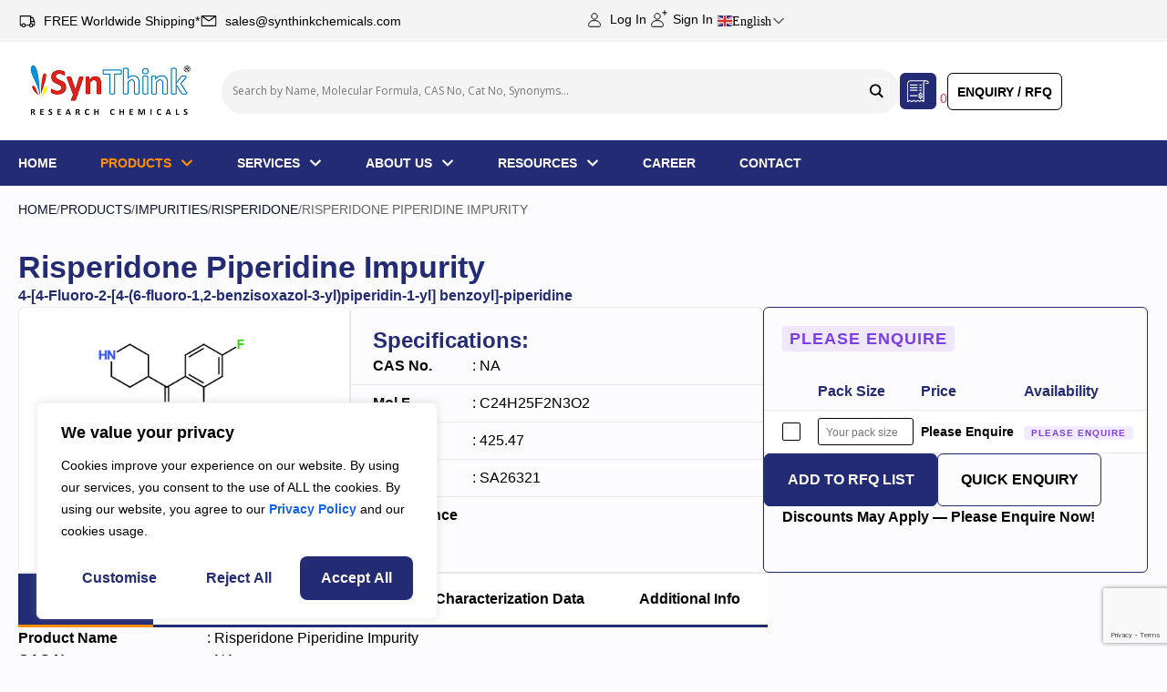

--- FILE ---
content_type: text/html; charset=UTF-8
request_url: https://synthinkchemicals.com/product/risperidone-piperidine-impurity/
body_size: 49411
content:
<!doctype html>
<html lang="en-US">
<head>
<!-- Google tag (gtag.js) -->
<script async src="https://www.googletagmanager.com/gtag/js?id=G-68PGMSLZZT"></script>
<script>
  window.dataLayer = window.dataLayer || [];
  function gtag(){dataLayer.push(arguments);}
  gtag('js', new Date());

  gtag('config', 'G-68PGMSLZZT');
</script>

<!-- Google Tag Manager -->
<script>(function(w,d,s,l,i){w[l]=w[l]||[];w[l].push({'gtm.start':
new Date().getTime(),event:'gtm.js'});var f=d.getElementsByTagName(s)[0],
j=d.createElement(s),dl=l!='dataLayer'?'&l='+l:'';j.async=true;j.src=
'https://www.googletagmanager.com/gtm.js?id='+i+dl;f.parentNode.insertBefore(j,f);
})(window,document,'script','dataLayer','GTM-K8HHWFZ');</script>
<!-- End Google Tag Manager -->

	<meta charset="UTF-8">
	<meta name="viewport" content="width=device-width, initial-scale=1">
	<link rel="profile" href="https://gmpg.org/xfn/11">
  <script src="https://code.jquery.com/jquery-3.6.0.min.js"></script>
  <script src="https://cdn.jsdelivr.net/npm/select2@4.1.0-rc.0/dist/js/select2.min.js"></script>
  <link href="https://cdn.jsdelivr.net/npm/select2@4.1.0-rc.0/dist/css/select2.min.css" rel="stylesheet" />
  
	<meta name='robots' content='index, follow, max-image-preview:large, max-snippet:-1, max-video-preview:-1' />

	<!-- This site is optimized with the Yoast SEO Premium plugin v26.5 (Yoast SEO v26.5) - https://yoast.com/wordpress/plugins/seo/ -->
	<title>NA Risperidone Piperidine Impurity - Reference Standard</title>
	<meta name="description" content="Also known as 4-[4-Fluoro-2-[4-(6-fluoro-1,2-benzisoxazol-3-yl)piperidin-1-yl] benzoyl]-piperidine. High purity material, with CoA, full analytical data, &amp; expert support." />
	<link rel="canonical" href="https://synthinkchemicals.com/product/risperidone-piperidine-impurity/" />
	<meta property="og:locale" content="en_US" />
	<meta property="og:type" content="article" />
	<meta property="og:title" content="Risperidone Piperidine Impurity" />
	<meta property="og:description" content="Also known as 4-[4-Fluoro-2-[4-(6-fluoro-1,2-benzisoxazol-3-yl)piperidin-1-yl] benzoyl]-piperidine. High purity material, with CoA, full analytical data, &amp; expert support." />
	<meta property="og:url" content="https://synthinkchemicals.com/product/risperidone-piperidine-impurity/" />
	<meta property="og:site_name" content="SynThink" />
	<meta property="article:modified_time" content="2025-06-19T11:02:52+00:00" />
	<meta property="og:image" content="https://synthinkchemicals.com/wp-content/uploads/2025/04/SA26321.png" />
	<meta property="og:image:width" content="480" />
	<meta property="og:image:height" content="384" />
	<meta property="og:image:type" content="image/png" />
	<meta name="twitter:card" content="summary_large_image" />
	<script type="application/ld+json" class="yoast-schema-graph">{"@context":"https://schema.org","@graph":[{"@type":["WebPage","ItemPage"],"@id":"https://synthinkchemicals.com/product/risperidone-piperidine-impurity/","url":"https://synthinkchemicals.com/product/risperidone-piperidine-impurity/","name":"NA Risperidone Piperidine Impurity - Reference Standard","isPartOf":{"@id":"https://synthinkchemicals.com/#website"},"primaryImageOfPage":{"@id":"https://synthinkchemicals.com/product/risperidone-piperidine-impurity/#primaryimage"},"image":{"@id":"https://synthinkchemicals.com/product/risperidone-piperidine-impurity/#primaryimage"},"thumbnailUrl":"https://synthinkchemicals.com/wp-content/uploads/2025/04/SA26321.png","datePublished":"2025-04-23T08:56:48+00:00","dateModified":"2025-06-19T11:02:52+00:00","description":"Also known as 4-[4-Fluoro-2-[4-(6-fluoro-1,2-benzisoxazol-3-yl)piperidin-1-yl] benzoyl]-piperidine. High purity material, with CoA, full analytical data, & expert support.","breadcrumb":{"@id":"https://synthinkchemicals.com/product/risperidone-piperidine-impurity/#breadcrumb"},"inLanguage":"en-US","potentialAction":[{"@type":"ReadAction","target":["https://synthinkchemicals.com/product/risperidone-piperidine-impurity/"]}]},{"@type":"ImageObject","inLanguage":"en-US","@id":"https://synthinkchemicals.com/product/risperidone-piperidine-impurity/#primaryimage","url":"https://synthinkchemicals.com/wp-content/uploads/2025/04/SA26321.png","contentUrl":"https://synthinkchemicals.com/wp-content/uploads/2025/04/SA26321.png","width":480,"height":384,"caption":"Risperidone Piperidine Impurity | NA | Risperidone"},{"@type":"BreadcrumbList","@id":"https://synthinkchemicals.com/product/risperidone-piperidine-impurity/#breadcrumb","itemListElement":[{"@type":"ListItem","position":1,"name":"Home","item":"https://synthinkchemicals.com/"},{"@type":"ListItem","position":2,"name":"Products","item":"https://synthinkchemicals.com/products/"},{"@type":"ListItem","position":3,"name":"Impurities","item":"https://synthinkchemicals.com/product-category/impurities/"},{"@type":"ListItem","position":4,"name":"Risperidone","item":"https://synthinkchemicals.com/product-category/impurities/risperidone/"},{"@type":"ListItem","position":5,"name":"Risperidone Piperidine Impurity"}]},{"@type":"WebSite","@id":"https://synthinkchemicals.com/#website","url":"https://synthinkchemicals.com/","name":"SynThink","description":"A Trusted Source of Pharmaceutical Impurity Standards, Custom Synthesis","publisher":{"@id":"https://synthinkchemicals.com/#organization"},"potentialAction":[{"@type":"SearchAction","target":{"@type":"EntryPoint","urlTemplate":"https://synthinkchemicals.com/?s={search_term_string}"},"query-input":{"@type":"PropertyValueSpecification","valueRequired":true,"valueName":"search_term_string"}}],"inLanguage":"en-US"},{"@type":"Organization","@id":"https://synthinkchemicals.com/#organization","name":"SynThink","url":"https://synthinkchemicals.com/","logo":{"@type":"ImageObject","inLanguage":"en-US","@id":"https://synthinkchemicals.com/#/schema/logo/image/","url":"https://synthinkchemicals.com/wp-content/uploads/2025/04/SynThink.png","contentUrl":"https://synthinkchemicals.com/wp-content/uploads/2025/04/SynThink.png","width":200,"height":84,"caption":"SynThink"},"image":{"@id":"https://synthinkchemicals.com/#/schema/logo/image/"}}]}</script>
	<!-- / Yoast SEO Premium plugin. -->


<link rel="alternate" type="application/rss+xml" title="SynThink &raquo; Feed" href="https://synthinkchemicals.com/feed/" />
<link rel="alternate" type="application/rss+xml" title="SynThink &raquo; Comments Feed" href="https://synthinkchemicals.com/comments/feed/" />
<link rel="alternate" type="application/rss+xml" title="SynThink &raquo; Risperidone Piperidine Impurity Comments Feed" href="https://synthinkchemicals.com/product/risperidone-piperidine-impurity/feed/" />
<link rel="alternate" title="oEmbed (JSON)" type="application/json+oembed" href="https://synthinkchemicals.com/wp-json/oembed/1.0/embed?url=https%3A%2F%2Fsynthinkchemicals.com%2Fproduct%2Frisperidone-piperidine-impurity%2F" />
<link rel="alternate" title="oEmbed (XML)" type="text/xml+oembed" href="https://synthinkchemicals.com/wp-json/oembed/1.0/embed?url=https%3A%2F%2Fsynthinkchemicals.com%2Fproduct%2Frisperidone-piperidine-impurity%2F&#038;format=xml" />
<style id='wp-img-auto-sizes-contain-inline-css'>
img:is([sizes=auto i],[sizes^="auto," i]){contain-intrinsic-size:3000px 1500px}
/*# sourceURL=wp-img-auto-sizes-contain-inline-css */
</style>
<style id='wp-emoji-styles-inline-css'>

	img.wp-smiley, img.emoji {
		display: inline !important;
		border: none !important;
		box-shadow: none !important;
		height: 1em !important;
		width: 1em !important;
		margin: 0 0.07em !important;
		vertical-align: -0.1em !important;
		background: none !important;
		padding: 0 !important;
	}
/*# sourceURL=wp-emoji-styles-inline-css */
</style>
<link rel='stylesheet' id='wp-block-library-css' href='https://synthinkchemicals.com/wp-includes/css/dist/block-library/style.min.css?ver=6.9' media='all' />
<style id='global-styles-inline-css'>
:root{--wp--preset--aspect-ratio--square: 1;--wp--preset--aspect-ratio--4-3: 4/3;--wp--preset--aspect-ratio--3-4: 3/4;--wp--preset--aspect-ratio--3-2: 3/2;--wp--preset--aspect-ratio--2-3: 2/3;--wp--preset--aspect-ratio--16-9: 16/9;--wp--preset--aspect-ratio--9-16: 9/16;--wp--preset--color--black: #000000;--wp--preset--color--cyan-bluish-gray: #abb8c3;--wp--preset--color--white: #ffffff;--wp--preset--color--pale-pink: #f78da7;--wp--preset--color--vivid-red: #cf2e2e;--wp--preset--color--luminous-vivid-orange: #ff6900;--wp--preset--color--luminous-vivid-amber: #fcb900;--wp--preset--color--light-green-cyan: #7bdcb5;--wp--preset--color--vivid-green-cyan: #00d084;--wp--preset--color--pale-cyan-blue: #8ed1fc;--wp--preset--color--vivid-cyan-blue: #0693e3;--wp--preset--color--vivid-purple: #9b51e0;--wp--preset--gradient--vivid-cyan-blue-to-vivid-purple: linear-gradient(135deg,rgb(6,147,227) 0%,rgb(155,81,224) 100%);--wp--preset--gradient--light-green-cyan-to-vivid-green-cyan: linear-gradient(135deg,rgb(122,220,180) 0%,rgb(0,208,130) 100%);--wp--preset--gradient--luminous-vivid-amber-to-luminous-vivid-orange: linear-gradient(135deg,rgb(252,185,0) 0%,rgb(255,105,0) 100%);--wp--preset--gradient--luminous-vivid-orange-to-vivid-red: linear-gradient(135deg,rgb(255,105,0) 0%,rgb(207,46,46) 100%);--wp--preset--gradient--very-light-gray-to-cyan-bluish-gray: linear-gradient(135deg,rgb(238,238,238) 0%,rgb(169,184,195) 100%);--wp--preset--gradient--cool-to-warm-spectrum: linear-gradient(135deg,rgb(74,234,220) 0%,rgb(151,120,209) 20%,rgb(207,42,186) 40%,rgb(238,44,130) 60%,rgb(251,105,98) 80%,rgb(254,248,76) 100%);--wp--preset--gradient--blush-light-purple: linear-gradient(135deg,rgb(255,206,236) 0%,rgb(152,150,240) 100%);--wp--preset--gradient--blush-bordeaux: linear-gradient(135deg,rgb(254,205,165) 0%,rgb(254,45,45) 50%,rgb(107,0,62) 100%);--wp--preset--gradient--luminous-dusk: linear-gradient(135deg,rgb(255,203,112) 0%,rgb(199,81,192) 50%,rgb(65,88,208) 100%);--wp--preset--gradient--pale-ocean: linear-gradient(135deg,rgb(255,245,203) 0%,rgb(182,227,212) 50%,rgb(51,167,181) 100%);--wp--preset--gradient--electric-grass: linear-gradient(135deg,rgb(202,248,128) 0%,rgb(113,206,126) 100%);--wp--preset--gradient--midnight: linear-gradient(135deg,rgb(2,3,129) 0%,rgb(40,116,252) 100%);--wp--preset--font-size--small: 13px;--wp--preset--font-size--medium: 20px;--wp--preset--font-size--large: 36px;--wp--preset--font-size--x-large: 42px;--wp--preset--spacing--20: 0.44rem;--wp--preset--spacing--30: 0.67rem;--wp--preset--spacing--40: 1rem;--wp--preset--spacing--50: 1.5rem;--wp--preset--spacing--60: 2.25rem;--wp--preset--spacing--70: 3.38rem;--wp--preset--spacing--80: 5.06rem;--wp--preset--shadow--natural: 6px 6px 9px rgba(0, 0, 0, 0.2);--wp--preset--shadow--deep: 12px 12px 50px rgba(0, 0, 0, 0.4);--wp--preset--shadow--sharp: 6px 6px 0px rgba(0, 0, 0, 0.2);--wp--preset--shadow--outlined: 6px 6px 0px -3px rgb(255, 255, 255), 6px 6px rgb(0, 0, 0);--wp--preset--shadow--crisp: 6px 6px 0px rgb(0, 0, 0);}:root { --wp--style--global--content-size: 800px;--wp--style--global--wide-size: 1200px; }:where(body) { margin: 0; }.wp-site-blocks > .alignleft { float: left; margin-right: 2em; }.wp-site-blocks > .alignright { float: right; margin-left: 2em; }.wp-site-blocks > .aligncenter { justify-content: center; margin-left: auto; margin-right: auto; }:where(.wp-site-blocks) > * { margin-block-start: 24px; margin-block-end: 0; }:where(.wp-site-blocks) > :first-child { margin-block-start: 0; }:where(.wp-site-blocks) > :last-child { margin-block-end: 0; }:root { --wp--style--block-gap: 24px; }:root :where(.is-layout-flow) > :first-child{margin-block-start: 0;}:root :where(.is-layout-flow) > :last-child{margin-block-end: 0;}:root :where(.is-layout-flow) > *{margin-block-start: 24px;margin-block-end: 0;}:root :where(.is-layout-constrained) > :first-child{margin-block-start: 0;}:root :where(.is-layout-constrained) > :last-child{margin-block-end: 0;}:root :where(.is-layout-constrained) > *{margin-block-start: 24px;margin-block-end: 0;}:root :where(.is-layout-flex){gap: 24px;}:root :where(.is-layout-grid){gap: 24px;}.is-layout-flow > .alignleft{float: left;margin-inline-start: 0;margin-inline-end: 2em;}.is-layout-flow > .alignright{float: right;margin-inline-start: 2em;margin-inline-end: 0;}.is-layout-flow > .aligncenter{margin-left: auto !important;margin-right: auto !important;}.is-layout-constrained > .alignleft{float: left;margin-inline-start: 0;margin-inline-end: 2em;}.is-layout-constrained > .alignright{float: right;margin-inline-start: 2em;margin-inline-end: 0;}.is-layout-constrained > .aligncenter{margin-left: auto !important;margin-right: auto !important;}.is-layout-constrained > :where(:not(.alignleft):not(.alignright):not(.alignfull)){max-width: var(--wp--style--global--content-size);margin-left: auto !important;margin-right: auto !important;}.is-layout-constrained > .alignwide{max-width: var(--wp--style--global--wide-size);}body .is-layout-flex{display: flex;}.is-layout-flex{flex-wrap: wrap;align-items: center;}.is-layout-flex > :is(*, div){margin: 0;}body .is-layout-grid{display: grid;}.is-layout-grid > :is(*, div){margin: 0;}body{padding-top: 0px;padding-right: 0px;padding-bottom: 0px;padding-left: 0px;}a:where(:not(.wp-element-button)){text-decoration: underline;}:root :where(.wp-element-button, .wp-block-button__link){background-color: #32373c;border-width: 0;color: #fff;font-family: inherit;font-size: inherit;font-style: inherit;font-weight: inherit;letter-spacing: inherit;line-height: inherit;padding-top: calc(0.667em + 2px);padding-right: calc(1.333em + 2px);padding-bottom: calc(0.667em + 2px);padding-left: calc(1.333em + 2px);text-decoration: none;text-transform: inherit;}.has-black-color{color: var(--wp--preset--color--black) !important;}.has-cyan-bluish-gray-color{color: var(--wp--preset--color--cyan-bluish-gray) !important;}.has-white-color{color: var(--wp--preset--color--white) !important;}.has-pale-pink-color{color: var(--wp--preset--color--pale-pink) !important;}.has-vivid-red-color{color: var(--wp--preset--color--vivid-red) !important;}.has-luminous-vivid-orange-color{color: var(--wp--preset--color--luminous-vivid-orange) !important;}.has-luminous-vivid-amber-color{color: var(--wp--preset--color--luminous-vivid-amber) !important;}.has-light-green-cyan-color{color: var(--wp--preset--color--light-green-cyan) !important;}.has-vivid-green-cyan-color{color: var(--wp--preset--color--vivid-green-cyan) !important;}.has-pale-cyan-blue-color{color: var(--wp--preset--color--pale-cyan-blue) !important;}.has-vivid-cyan-blue-color{color: var(--wp--preset--color--vivid-cyan-blue) !important;}.has-vivid-purple-color{color: var(--wp--preset--color--vivid-purple) !important;}.has-black-background-color{background-color: var(--wp--preset--color--black) !important;}.has-cyan-bluish-gray-background-color{background-color: var(--wp--preset--color--cyan-bluish-gray) !important;}.has-white-background-color{background-color: var(--wp--preset--color--white) !important;}.has-pale-pink-background-color{background-color: var(--wp--preset--color--pale-pink) !important;}.has-vivid-red-background-color{background-color: var(--wp--preset--color--vivid-red) !important;}.has-luminous-vivid-orange-background-color{background-color: var(--wp--preset--color--luminous-vivid-orange) !important;}.has-luminous-vivid-amber-background-color{background-color: var(--wp--preset--color--luminous-vivid-amber) !important;}.has-light-green-cyan-background-color{background-color: var(--wp--preset--color--light-green-cyan) !important;}.has-vivid-green-cyan-background-color{background-color: var(--wp--preset--color--vivid-green-cyan) !important;}.has-pale-cyan-blue-background-color{background-color: var(--wp--preset--color--pale-cyan-blue) !important;}.has-vivid-cyan-blue-background-color{background-color: var(--wp--preset--color--vivid-cyan-blue) !important;}.has-vivid-purple-background-color{background-color: var(--wp--preset--color--vivid-purple) !important;}.has-black-border-color{border-color: var(--wp--preset--color--black) !important;}.has-cyan-bluish-gray-border-color{border-color: var(--wp--preset--color--cyan-bluish-gray) !important;}.has-white-border-color{border-color: var(--wp--preset--color--white) !important;}.has-pale-pink-border-color{border-color: var(--wp--preset--color--pale-pink) !important;}.has-vivid-red-border-color{border-color: var(--wp--preset--color--vivid-red) !important;}.has-luminous-vivid-orange-border-color{border-color: var(--wp--preset--color--luminous-vivid-orange) !important;}.has-luminous-vivid-amber-border-color{border-color: var(--wp--preset--color--luminous-vivid-amber) !important;}.has-light-green-cyan-border-color{border-color: var(--wp--preset--color--light-green-cyan) !important;}.has-vivid-green-cyan-border-color{border-color: var(--wp--preset--color--vivid-green-cyan) !important;}.has-pale-cyan-blue-border-color{border-color: var(--wp--preset--color--pale-cyan-blue) !important;}.has-vivid-cyan-blue-border-color{border-color: var(--wp--preset--color--vivid-cyan-blue) !important;}.has-vivid-purple-border-color{border-color: var(--wp--preset--color--vivid-purple) !important;}.has-vivid-cyan-blue-to-vivid-purple-gradient-background{background: var(--wp--preset--gradient--vivid-cyan-blue-to-vivid-purple) !important;}.has-light-green-cyan-to-vivid-green-cyan-gradient-background{background: var(--wp--preset--gradient--light-green-cyan-to-vivid-green-cyan) !important;}.has-luminous-vivid-amber-to-luminous-vivid-orange-gradient-background{background: var(--wp--preset--gradient--luminous-vivid-amber-to-luminous-vivid-orange) !important;}.has-luminous-vivid-orange-to-vivid-red-gradient-background{background: var(--wp--preset--gradient--luminous-vivid-orange-to-vivid-red) !important;}.has-very-light-gray-to-cyan-bluish-gray-gradient-background{background: var(--wp--preset--gradient--very-light-gray-to-cyan-bluish-gray) !important;}.has-cool-to-warm-spectrum-gradient-background{background: var(--wp--preset--gradient--cool-to-warm-spectrum) !important;}.has-blush-light-purple-gradient-background{background: var(--wp--preset--gradient--blush-light-purple) !important;}.has-blush-bordeaux-gradient-background{background: var(--wp--preset--gradient--blush-bordeaux) !important;}.has-luminous-dusk-gradient-background{background: var(--wp--preset--gradient--luminous-dusk) !important;}.has-pale-ocean-gradient-background{background: var(--wp--preset--gradient--pale-ocean) !important;}.has-electric-grass-gradient-background{background: var(--wp--preset--gradient--electric-grass) !important;}.has-midnight-gradient-background{background: var(--wp--preset--gradient--midnight) !important;}.has-small-font-size{font-size: var(--wp--preset--font-size--small) !important;}.has-medium-font-size{font-size: var(--wp--preset--font-size--medium) !important;}.has-large-font-size{font-size: var(--wp--preset--font-size--large) !important;}.has-x-large-font-size{font-size: var(--wp--preset--font-size--x-large) !important;}
:root :where(.wp-block-pullquote){font-size: 1.5em;line-height: 1.6;}
/*# sourceURL=global-styles-inline-css */
</style>
<link rel='stylesheet' id='contact-form-7-css' href='https://synthinkchemicals.com/wp-content/plugins/contact-form-7/includes/css/styles.css?ver=6.1.4' media='all' />
<link rel='stylesheet' id='user-registration-general-css' href='https://synthinkchemicals.com/wp-content/plugins/user-registration/assets/css/user-registration.css?ver=4.4.8' media='all' />
<link rel='stylesheet' id='hello-elementor-css' href='https://synthinkchemicals.com/wp-content/themes/hello-elementor/assets/css/reset.css?ver=3.4.5' media='all' />
<link rel='stylesheet' id='hello-elementor-theme-style-css' href='https://synthinkchemicals.com/wp-content/themes/hello-elementor/assets/css/theme.css?ver=3.4.5' media='all' />
<link rel='stylesheet' id='hello-elementor-header-footer-css' href='https://synthinkchemicals.com/wp-content/themes/hello-elementor/assets/css/header-footer.css?ver=3.4.5' media='all' />
<link rel='stylesheet' id='elementor-frontend-css' href='https://synthinkchemicals.com/wp-content/plugins/elementor/assets/css/frontend.min.css?ver=3.33.4' media='all' />
<link rel='stylesheet' id='elementor-post-8-css' href='https://synthinkchemicals.com/wp-content/uploads/elementor/css/post-8.css?ver=1765797797' media='all' />
<link rel='stylesheet' id='wpdreams-asl-basic-css' href='https://synthinkchemicals.com/wp-content/plugins/ajax-search-lite/css/style.basic.css?ver=4.13.4' media='all' />
<style id='wpdreams-asl-basic-inline-css'>

					div[id*='ajaxsearchlitesettings'].searchsettings .asl_option_inner label {
						font-size: 0px !important;
						color: rgba(0, 0, 0, 0);
					}
					div[id*='ajaxsearchlitesettings'].searchsettings .asl_option_inner label:after {
						font-size: 11px !important;
						position: absolute;
						top: 0;
						left: 0;
						z-index: 1;
					}
					.asl_w_container {
						width: 100%;
						margin: 0px 0px 0px 0px;
						min-width: 200px;
					}
					div[id*='ajaxsearchlite'].asl_m {
						width: 100%;
					}
					div[id*='ajaxsearchliteres'].wpdreams_asl_results div.resdrg span.highlighted {
						font-weight: bold;
						color: rgba(217, 49, 43, 1);
						background-color: rgba(238, 238, 238, 1);
					}
					div[id*='ajaxsearchliteres'].wpdreams_asl_results .results img.asl_image {
						width: 70px;
						height: 70px;
						object-fit: cover;
					}
					div[id*='ajaxsearchlite'].asl_r .results {
						max-height: none;
					}
					div[id*='ajaxsearchlite'].asl_r {
						position: absolute;
					}
				
							.asl_w, .asl_w * {font-family:&quot;Manrope&quot;,&quot;Sans-serif&quot; !important;}
							.asl_m input[type=search]::placeholder{font-family:&quot;Manrope&quot;,&quot;Sans-serif&quot; !important;}
							.asl_m input[type=search]::-webkit-input-placeholder{font-family:&quot;Manrope&quot;,&quot;Sans-serif&quot; !important;}
							.asl_m input[type=search]::-moz-placeholder{font-family:&quot;Manrope&quot;,&quot;Sans-serif&quot; !important;}
							.asl_m input[type=search]:-ms-input-placeholder{font-family:&quot;Manrope&quot;,&quot;Sans-serif&quot; !important;}
						
						.asl_m, .asl_m .probox {
							background-color: rgba(244, 244, 244, 1) !important;
							background-image: none !important;
							-webkit-background-image: none !important;
							-ms-background-image: none !important;
						}
					
						.asl_m .probox svg {
							fill: rgba(0, 0, 0, 1) !important;
						}
						.asl_m .probox .innericon {
							background-color: rgba(255, 255, 255, 0) !important;
							background-image: none !important;
							-webkit-background-image: none !important;
							-ms-background-image: none !important;
						}
					
						div.asl_m.asl_w {
							border:1px none rgb(0, 0, 0) !important;border-radius:25px 25px 25px 025px !important;
							box-shadow: none !important;
						}
						div.asl_m.asl_w .probox {border: none !important;}
					
						div.asl_r.asl_w.vertical .results .item::after {
							display: block;
							position: absolute;
							bottom: 0;
							content: '';
							height: 1px;
							width: 100%;
							background: #D8D8D8;
						}
						div.asl_r.asl_w.vertical .results .item.asl_last_item::after {
							display: none;
						}
					 #ajaxsearchlite1 .probox .proinput input, div.asl_w .probox .proinput input{font-family: "Manrope", Sans-serif !important;
    font-size: 14px;
    font-weight: 400 !important;
    line-height: 20px !imporatant;
    border-style: none; color:rgba(119, 119, 119, 1) !important; text-shadow: none;}

.asl_m, .asl_m .probox{padding:10.5px 12px 10.5px 12px;}
div.asl_w .probox .promagnifier{box-shadow:none;}

div.asl_m .probox .proinput{padding:0px; margin:0px;}
div.asl_m .probox .promagnifier .innericon svg, div.asl_m .probox .prosettings .innericon svg, div.asl_m .probox .proloading svg{width:19px !important;}

div.asl_m .probox .proclose svg {
    background: none;}

.asl_keyword{display:none;}


.asl_nores_header{
font-family: "Manrope", Sans-serif !important;
font-weight: 400;
font-size: 16px;
line-height: 150%;
letter-spacing: 0%;
text-align: center !important;

}

.link-added a{
  display:inline-block;
    margin-top: 15px;
    background-color: #232B75;
    font-family: "Manrope", Sans-serif !important;
    font-size: 14px !important;
    font-weight: 700 !important;
    text-transform: uppercase;
    line-height: 20px;
    color: #FFFFFF !important;
    border-style: solid;
    border-width: 1px 1px 1px 1px;
    border-color: #232B75;
    border-radius: 6px 6px 6px 6px;
    padding: 10px 20px 10px 20px;
    
    text-align: center;
 
}
.link-added a:hover {
    background-color: rgba(17, 23, 82, 1);
}

.link-added{display: flex;
    flex-direction: column;
    justify-content: center;
    align-items: center;}
/*# sourceURL=wpdreams-asl-basic-inline-css */
</style>
<link rel='stylesheet' id='wpdreams-asl-instance-css' href='https://synthinkchemicals.com/wp-content/plugins/ajax-search-lite/css/style-underline.css?ver=4.13.4' media='all' />
<link rel='stylesheet' id='widget-icon-list-css' href='https://synthinkchemicals.com/wp-content/plugins/elementor/assets/css/widget-icon-list.min.css?ver=3.33.4' media='all' />
<link rel='stylesheet' id='widget-nav-menu-css' href='https://synthinkchemicals.com/wp-content/plugins/elementor-pro/assets/css/widget-nav-menu.min.css?ver=3.33.2' media='all' />
<link rel='stylesheet' id='widget-image-css' href='https://synthinkchemicals.com/wp-content/plugins/elementor/assets/css/widget-image.min.css?ver=3.33.4' media='all' />
<link rel='stylesheet' id='widget-search-css' href='https://synthinkchemicals.com/wp-content/plugins/elementor-pro/assets/css/widget-search.min.css?ver=3.33.2' media='all' />
<link rel='stylesheet' id='e-sticky-css' href='https://synthinkchemicals.com/wp-content/plugins/elementor-pro/assets/css/modules/sticky.min.css?ver=3.33.2' media='all' />
<link rel='stylesheet' id='widget-heading-css' href='https://synthinkchemicals.com/wp-content/plugins/elementor/assets/css/widget-heading.min.css?ver=3.33.4' media='all' />
<link rel='stylesheet' id='widget-social-icons-css' href='https://synthinkchemicals.com/wp-content/plugins/elementor/assets/css/widget-social-icons.min.css?ver=3.33.4' media='all' />
<link rel='stylesheet' id='e-apple-webkit-css' href='https://synthinkchemicals.com/wp-content/plugins/elementor/assets/css/conditionals/apple-webkit.min.css?ver=3.33.4' media='all' />
<link rel='stylesheet' id='widget-divider-css' href='https://synthinkchemicals.com/wp-content/plugins/elementor/assets/css/widget-divider.min.css?ver=3.33.4' media='all' />
<link rel='stylesheet' id='widget-breadcrumbs-css' href='https://synthinkchemicals.com/wp-content/plugins/elementor-pro/assets/css/widget-breadcrumbs.min.css?ver=3.33.2' media='all' />
<link rel='stylesheet' id='widget-nested-tabs-css' href='https://synthinkchemicals.com/wp-content/plugins/elementor/assets/css/widget-nested-tabs.min.css?ver=3.33.4' media='all' />
<link rel='stylesheet' id='swiper-css' href='https://synthinkchemicals.com/wp-content/plugins/elementor/assets/lib/swiper/v8/css/swiper.min.css?ver=8.4.5' media='all' />
<link rel='stylesheet' id='e-swiper-css' href='https://synthinkchemicals.com/wp-content/plugins/elementor/assets/css/conditionals/e-swiper.min.css?ver=3.33.4' media='all' />
<link rel='stylesheet' id='widget-loop-common-css' href='https://synthinkchemicals.com/wp-content/plugins/elementor-pro/assets/css/widget-loop-common.min.css?ver=3.33.2' media='all' />
<link rel='stylesheet' id='widget-loop-carousel-css' href='https://synthinkchemicals.com/wp-content/plugins/elementor-pro/assets/css/widget-loop-carousel.min.css?ver=3.33.2' media='all' />
<link rel='stylesheet' id='e-animation-fadeIn-css' href='https://synthinkchemicals.com/wp-content/plugins/elementor/assets/lib/animations/styles/fadeIn.min.css?ver=3.33.4' media='all' />
<link rel='stylesheet' id='e-popup-css' href='https://synthinkchemicals.com/wp-content/plugins/elementor-pro/assets/css/conditionals/popup.min.css?ver=3.33.2' media='all' />
<link rel='stylesheet' id='elementor-post-4156-css' href='https://synthinkchemicals.com/wp-content/uploads/elementor/css/post-4156.css?ver=1765797798' media='all' />
<link rel='stylesheet' id='elementor-post-4171-css' href='https://synthinkchemicals.com/wp-content/uploads/elementor/css/post-4171.css?ver=1767699399' media='all' />
<link rel='stylesheet' id='elementor-post-27078-css' href='https://synthinkchemicals.com/wp-content/uploads/elementor/css/post-27078.css?ver=1765797799' media='all' />
<link rel='stylesheet' id='elementor-post-27339-css' href='https://synthinkchemicals.com/wp-content/uploads/elementor/css/post-27339.css?ver=1765797799' media='all' />
<link rel='stylesheet' id='elementor-post-27331-css' href='https://synthinkchemicals.com/wp-content/uploads/elementor/css/post-27331.css?ver=1765797799' media='all' />
<link rel='stylesheet' id='hello-elementor-child-style-css' href='https://synthinkchemicals.com/wp-content/themes/hello-theme-child-master/style.css?ver=2.0.0' media='all' />
<link rel='stylesheet' id='elementor-gf-local-manrope-css' href='https://synthinkchemicals.com/wp-content/uploads/elementor/google-fonts/css/manrope.css?ver=1744180647' media='all' />
<script id="cookie-law-info-js-extra">
var _ckyConfig = {"_ipData":[],"_assetsURL":"https://synthinkchemicals.com/wp-content/plugins/cookie-law-info/lite/frontend/images/","_publicURL":"https://synthinkchemicals.com","_expiry":"365","_categories":[{"name":"Necessary","slug":"necessary","isNecessary":true,"ccpaDoNotSell":true,"cookies":[],"active":true,"defaultConsent":{"gdpr":true,"ccpa":true}},{"name":"Functional","slug":"functional","isNecessary":false,"ccpaDoNotSell":true,"cookies":[],"active":true,"defaultConsent":{"gdpr":false,"ccpa":false}},{"name":"Analytics","slug":"analytics","isNecessary":false,"ccpaDoNotSell":true,"cookies":[],"active":true,"defaultConsent":{"gdpr":false,"ccpa":false}},{"name":"Performance","slug":"performance","isNecessary":false,"ccpaDoNotSell":true,"cookies":[],"active":true,"defaultConsent":{"gdpr":false,"ccpa":false}},{"name":"Advertisement","slug":"advertisement","isNecessary":false,"ccpaDoNotSell":true,"cookies":[],"active":true,"defaultConsent":{"gdpr":false,"ccpa":false}}],"_activeLaw":"gdpr","_rootDomain":"","_block":"1","_showBanner":"1","_bannerConfig":{"settings":{"type":"box","preferenceCenterType":"popup","position":"bottom-left","applicableLaw":"gdpr"},"behaviours":{"reloadBannerOnAccept":false,"loadAnalyticsByDefault":false,"animations":{"onLoad":"animate","onHide":"sticky"}},"config":{"revisitConsent":{"status":false,"tag":"revisit-consent","position":"bottom-left","meta":{"url":"#"},"styles":{"background-color":"#232B75"},"elements":{"title":{"type":"text","tag":"revisit-consent-title","status":true,"styles":{"color":"#0056a7"}}}},"preferenceCenter":{"toggle":{"status":true,"tag":"detail-category-toggle","type":"toggle","states":{"active":{"styles":{"background-color":"#1863DC"}},"inactive":{"styles":{"background-color":"#D0D5D2"}}}}},"categoryPreview":{"status":false,"toggle":{"status":true,"tag":"detail-category-preview-toggle","type":"toggle","states":{"active":{"styles":{"background-color":"#1863DC"}},"inactive":{"styles":{"background-color":"#D0D5D2"}}}}},"videoPlaceholder":{"status":true,"styles":{"background-color":"#000000","border-color":"#000000","color":"#ffffff"}},"readMore":{"status":false,"tag":"readmore-button","type":"link","meta":{"noFollow":true,"newTab":true},"styles":{"color":"#232B75","background-color":"transparent","border-color":"transparent"}},"showMore":{"status":true,"tag":"show-desc-button","type":"button","styles":{"color":"#1863DC"}},"showLess":{"status":true,"tag":"hide-desc-button","type":"button","styles":{"color":"#1863DC"}},"alwaysActive":{"status":true,"tag":"always-active","styles":{"color":"#008000"}},"manualLinks":{"status":true,"tag":"manual-links","type":"link","styles":{"color":"#1863DC"}},"auditTable":{"status":true},"optOption":{"status":true,"toggle":{"status":true,"tag":"optout-option-toggle","type":"toggle","states":{"active":{"styles":{"background-color":"#1863dc"}},"inactive":{"styles":{"background-color":"#FFFFFF"}}}}}}},"_version":"3.3.8","_logConsent":"1","_tags":[{"tag":"accept-button","styles":{"color":"#FFFFFF","background-color":"#232B75","border-color":"#232B75"}},{"tag":"reject-button","styles":{"color":"#232B75","background-color":"transparent","border-color":"#232B75"}},{"tag":"settings-button","styles":{"color":"#232B75","background-color":"transparent","border-color":"#232B75"}},{"tag":"readmore-button","styles":{"color":"#232B75","background-color":"transparent","border-color":"transparent"}},{"tag":"donotsell-button","styles":{"color":"#1863DC","background-color":"transparent","border-color":"transparent"}},{"tag":"show-desc-button","styles":{"color":"#1863DC"}},{"tag":"hide-desc-button","styles":{"color":"#1863DC"}},{"tag":"cky-always-active","styles":[]},{"tag":"cky-link","styles":[]},{"tag":"accept-button","styles":{"color":"#FFFFFF","background-color":"#232B75","border-color":"#232B75"}},{"tag":"revisit-consent","styles":{"background-color":"#232B75"}}],"_shortCodes":[{"key":"cky_readmore","content":"\u003Ca href=\"#\" class=\"cky-policy\" aria-label=\"Cookie Policy\" target=\"_blank\" rel=\"noopener\" data-cky-tag=\"readmore-button\"\u003ECookie Policy\u003C/a\u003E","tag":"readmore-button","status":false,"attributes":{"rel":"nofollow","target":"_blank"}},{"key":"cky_show_desc","content":"\u003Cbutton class=\"cky-show-desc-btn\" data-cky-tag=\"show-desc-button\" aria-label=\"Show more\"\u003EShow more\u003C/button\u003E","tag":"show-desc-button","status":true,"attributes":[]},{"key":"cky_hide_desc","content":"\u003Cbutton class=\"cky-show-desc-btn\" data-cky-tag=\"hide-desc-button\" aria-label=\"Show less\"\u003EShow less\u003C/button\u003E","tag":"hide-desc-button","status":true,"attributes":[]},{"key":"cky_optout_show_desc","content":"[cky_optout_show_desc]","tag":"optout-show-desc-button","status":true,"attributes":[]},{"key":"cky_optout_hide_desc","content":"[cky_optout_hide_desc]","tag":"optout-hide-desc-button","status":true,"attributes":[]},{"key":"cky_category_toggle_label","content":"[cky_{{status}}_category_label] [cky_preference_{{category_slug}}_title]","tag":"","status":true,"attributes":[]},{"key":"cky_enable_category_label","content":"Enable","tag":"","status":true,"attributes":[]},{"key":"cky_disable_category_label","content":"Disable","tag":"","status":true,"attributes":[]},{"key":"cky_video_placeholder","content":"\u003Cdiv class=\"video-placeholder-normal\" data-cky-tag=\"video-placeholder\" id=\"[UNIQUEID]\"\u003E\u003Cp class=\"video-placeholder-text-normal\" data-cky-tag=\"placeholder-title\"\u003EPlease accept cookies to access this content\u003C/p\u003E\u003C/div\u003E","tag":"","status":true,"attributes":[]},{"key":"cky_enable_optout_label","content":"Enable","tag":"","status":true,"attributes":[]},{"key":"cky_disable_optout_label","content":"Disable","tag":"","status":true,"attributes":[]},{"key":"cky_optout_toggle_label","content":"[cky_{{status}}_optout_label] [cky_optout_option_title]","tag":"","status":true,"attributes":[]},{"key":"cky_optout_option_title","content":"Do Not Sell or Share My Personal Information","tag":"","status":true,"attributes":[]},{"key":"cky_optout_close_label","content":"Close","tag":"","status":true,"attributes":[]},{"key":"cky_preference_close_label","content":"Close","tag":"","status":true,"attributes":[]}],"_rtl":"","_language":"en","_providersToBlock":[]};
var _ckyStyles = {"css":".cky-overlay{background: #000000; opacity: 0.4; position: fixed; top: 0; left: 0; width: 100%; height: 100%; z-index: 99999999;}.cky-hide{display: none;}.cky-btn-revisit-wrapper{display: flex; align-items: center; justify-content: center; background: #0056a7; width: 45px; height: 45px; border-radius: 50%; position: fixed; z-index: 999999; cursor: pointer;}.cky-revisit-bottom-left{bottom: 15px; left: 15px;}.cky-revisit-bottom-right{bottom: 15px; right: 15px;}.cky-btn-revisit-wrapper .cky-btn-revisit{display: flex; align-items: center; justify-content: center; background: none; border: none; cursor: pointer; position: relative; margin: 0; padding: 0;}.cky-btn-revisit-wrapper .cky-btn-revisit img{max-width: fit-content; margin: 0; height: 30px; width: 30px;}.cky-revisit-bottom-left:hover::before{content: attr(data-tooltip); position: absolute; background: #4e4b66; color: #ffffff; left: calc(100% + 7px); font-size: 12px; line-height: 16px; width: max-content; padding: 4px 8px; border-radius: 4px;}.cky-revisit-bottom-left:hover::after{position: absolute; content: \"\"; border: 5px solid transparent; left: calc(100% + 2px); border-left-width: 0; border-right-color: #4e4b66;}.cky-revisit-bottom-right:hover::before{content: attr(data-tooltip); position: absolute; background: #4e4b66; color: #ffffff; right: calc(100% + 7px); font-size: 12px; line-height: 16px; width: max-content; padding: 4px 8px; border-radius: 4px;}.cky-revisit-bottom-right:hover::after{position: absolute; content: \"\"; border: 5px solid transparent; right: calc(100% + 2px); border-right-width: 0; border-left-color: #4e4b66;}.cky-revisit-hide{display: none;}.cky-consent-container{position: fixed; width: 440px; box-sizing: border-box; z-index: 9999999; border-radius: 6px;}.cky-consent-container .cky-consent-bar{background: #ffffff; border: 1px solid; padding: 20px 26px; box-shadow: 0 -1px 10px 0 #acabab4d; border-radius: 6px;}.cky-box-bottom-left{bottom: 40px; left: 40px;}.cky-box-bottom-right{bottom: 40px; right: 40px;}.cky-box-top-left{top: 40px; left: 40px;}.cky-box-top-right{top: 40px; right: 40px;}.cky-custom-brand-logo-wrapper .cky-custom-brand-logo{width: 100px; height: auto; margin: 0 0 12px 0;}.cky-notice .cky-title{color: #212121; font-weight: 700; font-size: 18px; line-height: 24px; margin: 0 0 12px 0;}.cky-notice-des *,.cky-preference-content-wrapper *,.cky-accordion-header-des *,.cky-gpc-wrapper .cky-gpc-desc *{font-size: 14px;}.cky-notice-des{color: #212121; font-size: 14px; line-height: 24px; font-weight: 400;}.cky-notice-des img{height: 25px; width: 25px;}.cky-consent-bar .cky-notice-des p,.cky-gpc-wrapper .cky-gpc-desc p,.cky-preference-body-wrapper .cky-preference-content-wrapper p,.cky-accordion-header-wrapper .cky-accordion-header-des p,.cky-cookie-des-table li div:last-child p{color: inherit; margin-top: 0; overflow-wrap: break-word;}.cky-notice-des P:last-child,.cky-preference-content-wrapper p:last-child,.cky-cookie-des-table li div:last-child p:last-child,.cky-gpc-wrapper .cky-gpc-desc p:last-child{margin-bottom: 0;}.cky-notice-des a.cky-policy,.cky-notice-des button.cky-policy{font-size: 14px; color: #1863dc; white-space: nowrap; cursor: pointer; background: transparent; border: 1px solid; text-decoration: underline;}.cky-notice-des button.cky-policy{padding: 0;}.cky-notice-des a.cky-policy:focus-visible,.cky-notice-des button.cky-policy:focus-visible,.cky-preference-content-wrapper .cky-show-desc-btn:focus-visible,.cky-accordion-header .cky-accordion-btn:focus-visible,.cky-preference-header .cky-btn-close:focus-visible,.cky-switch input[type=\"checkbox\"]:focus-visible,.cky-footer-wrapper a:focus-visible,.cky-btn:focus-visible{outline: 2px solid #1863dc; outline-offset: 2px;}.cky-btn:focus:not(:focus-visible),.cky-accordion-header .cky-accordion-btn:focus:not(:focus-visible),.cky-preference-content-wrapper .cky-show-desc-btn:focus:not(:focus-visible),.cky-btn-revisit-wrapper .cky-btn-revisit:focus:not(:focus-visible),.cky-preference-header .cky-btn-close:focus:not(:focus-visible),.cky-consent-bar .cky-banner-btn-close:focus:not(:focus-visible){outline: 0;}button.cky-show-desc-btn:not(:hover):not(:active){color: #1863dc; background: transparent;}button.cky-accordion-btn:not(:hover):not(:active),button.cky-banner-btn-close:not(:hover):not(:active),button.cky-btn-revisit:not(:hover):not(:active),button.cky-btn-close:not(:hover):not(:active){background: transparent;}.cky-consent-bar button:hover,.cky-modal.cky-modal-open button:hover,.cky-consent-bar button:focus,.cky-modal.cky-modal-open button:focus{text-decoration: none;}.cky-notice-btn-wrapper{display: flex; justify-content: flex-start; align-items: center; flex-wrap: wrap; margin-top: 16px;}.cky-notice-btn-wrapper .cky-btn{text-shadow: none; box-shadow: none;}.cky-btn{flex: auto; max-width: 100%; font-size: 14px; font-family: inherit; line-height: 24px; padding: 8px; font-weight: 500; margin: 0 8px 0 0; border-radius: 2px; cursor: pointer; text-align: center; text-transform: none; min-height: 0;}.cky-btn:hover{opacity: 0.8;}.cky-btn-customize{color: #1863dc; background: transparent; border: 2px solid #1863dc;}.cky-btn-reject{color: #1863dc; background: transparent; border: 2px solid #1863dc;}.cky-btn-accept{background: #1863dc; color: #ffffff; border: 2px solid #1863dc;}.cky-btn:last-child{margin-right: 0;}@media (max-width: 576px){.cky-box-bottom-left{bottom: 0; left: 0;}.cky-box-bottom-right{bottom: 0; right: 0;}.cky-box-top-left{top: 0; left: 0;}.cky-box-top-right{top: 0; right: 0;}}@media (max-width: 440px){.cky-box-bottom-left, .cky-box-bottom-right, .cky-box-top-left, .cky-box-top-right{width: 100%; max-width: 100%;}.cky-consent-container .cky-consent-bar{padding: 20px 0;}.cky-custom-brand-logo-wrapper, .cky-notice .cky-title, .cky-notice-des, .cky-notice-btn-wrapper{padding: 0 24px;}.cky-notice-des{max-height: 40vh; overflow-y: scroll;}.cky-notice-btn-wrapper{flex-direction: column; margin-top: 0;}.cky-btn{width: 100%; margin: 10px 0 0 0;}.cky-notice-btn-wrapper .cky-btn-customize{order: 2;}.cky-notice-btn-wrapper .cky-btn-reject{order: 3;}.cky-notice-btn-wrapper .cky-btn-accept{order: 1; margin-top: 16px;}}@media (max-width: 352px){.cky-notice .cky-title{font-size: 16px;}.cky-notice-des *{font-size: 12px;}.cky-notice-des, .cky-btn{font-size: 12px;}}.cky-modal.cky-modal-open{display: flex; visibility: visible; -webkit-transform: translate(-50%, -50%); -moz-transform: translate(-50%, -50%); -ms-transform: translate(-50%, -50%); -o-transform: translate(-50%, -50%); transform: translate(-50%, -50%); top: 50%; left: 50%; transition: all 1s ease;}.cky-modal{box-shadow: 0 32px 68px rgba(0, 0, 0, 0.3); margin: 0 auto; position: fixed; max-width: 100%; background: #ffffff; top: 50%; box-sizing: border-box; border-radius: 6px; z-index: 999999999; color: #212121; -webkit-transform: translate(-50%, 100%); -moz-transform: translate(-50%, 100%); -ms-transform: translate(-50%, 100%); -o-transform: translate(-50%, 100%); transform: translate(-50%, 100%); visibility: hidden; transition: all 0s ease;}.cky-preference-center{max-height: 79vh; overflow: hidden; width: 845px; overflow: hidden; flex: 1 1 0; display: flex; flex-direction: column; border-radius: 6px;}.cky-preference-header{display: flex; align-items: center; justify-content: space-between; padding: 22px 24px; border-bottom: 1px solid;}.cky-preference-header .cky-preference-title{font-size: 18px; font-weight: 700; line-height: 24px;}.cky-preference-header .cky-btn-close{margin: 0; cursor: pointer; vertical-align: middle; padding: 0; background: none; border: none; width: auto; height: auto; min-height: 0; line-height: 0; text-shadow: none; box-shadow: none;}.cky-preference-header .cky-btn-close img{margin: 0; height: 10px; width: 10px;}.cky-preference-body-wrapper{padding: 0 24px; flex: 1; overflow: auto; box-sizing: border-box;}.cky-preference-content-wrapper,.cky-gpc-wrapper .cky-gpc-desc{font-size: 14px; line-height: 24px; font-weight: 400; padding: 12px 0;}.cky-preference-content-wrapper{border-bottom: 1px solid;}.cky-preference-content-wrapper img{height: 25px; width: 25px;}.cky-preference-content-wrapper .cky-show-desc-btn{font-size: 14px; font-family: inherit; color: #1863dc; text-decoration: none; line-height: 24px; padding: 0; margin: 0; white-space: nowrap; cursor: pointer; background: transparent; border-color: transparent; text-transform: none; min-height: 0; text-shadow: none; box-shadow: none;}.cky-accordion-wrapper{margin-bottom: 10px;}.cky-accordion{border-bottom: 1px solid;}.cky-accordion:last-child{border-bottom: none;}.cky-accordion .cky-accordion-item{display: flex; margin-top: 10px;}.cky-accordion .cky-accordion-body{display: none;}.cky-accordion.cky-accordion-active .cky-accordion-body{display: block; padding: 0 22px; margin-bottom: 16px;}.cky-accordion-header-wrapper{cursor: pointer; width: 100%;}.cky-accordion-item .cky-accordion-header{display: flex; justify-content: space-between; align-items: center;}.cky-accordion-header .cky-accordion-btn{font-size: 16px; font-family: inherit; color: #212121; line-height: 24px; background: none; border: none; font-weight: 700; padding: 0; margin: 0; cursor: pointer; text-transform: none; min-height: 0; text-shadow: none; box-shadow: none;}.cky-accordion-header .cky-always-active{color: #008000; font-weight: 600; line-height: 24px; font-size: 14px;}.cky-accordion-header-des{font-size: 14px; line-height: 24px; margin: 10px 0 16px 0;}.cky-accordion-chevron{margin-right: 22px; position: relative; cursor: pointer;}.cky-accordion-chevron-hide{display: none;}.cky-accordion .cky-accordion-chevron i::before{content: \"\"; position: absolute; border-right: 1.4px solid; border-bottom: 1.4px solid; border-color: inherit; height: 6px; width: 6px; -webkit-transform: rotate(-45deg); -moz-transform: rotate(-45deg); -ms-transform: rotate(-45deg); -o-transform: rotate(-45deg); transform: rotate(-45deg); transition: all 0.2s ease-in-out; top: 8px;}.cky-accordion.cky-accordion-active .cky-accordion-chevron i::before{-webkit-transform: rotate(45deg); -moz-transform: rotate(45deg); -ms-transform: rotate(45deg); -o-transform: rotate(45deg); transform: rotate(45deg);}.cky-audit-table{background: #f4f4f4; border-radius: 6px;}.cky-audit-table .cky-empty-cookies-text{color: inherit; font-size: 12px; line-height: 24px; margin: 0; padding: 10px;}.cky-audit-table .cky-cookie-des-table{font-size: 12px; line-height: 24px; font-weight: normal; padding: 15px 10px; border-bottom: 1px solid; border-bottom-color: inherit; margin: 0;}.cky-audit-table .cky-cookie-des-table:last-child{border-bottom: none;}.cky-audit-table .cky-cookie-des-table li{list-style-type: none; display: flex; padding: 3px 0;}.cky-audit-table .cky-cookie-des-table li:first-child{padding-top: 0;}.cky-cookie-des-table li div:first-child{width: 100px; font-weight: 600; word-break: break-word; word-wrap: break-word;}.cky-cookie-des-table li div:last-child{flex: 1; word-break: break-word; word-wrap: break-word; margin-left: 8px;}.cky-footer-shadow{display: block; width: 100%; height: 40px; background: linear-gradient(180deg, rgba(255, 255, 255, 0) 0%, #ffffff 100%); position: absolute; bottom: calc(100% - 1px);}.cky-footer-wrapper{position: relative;}.cky-prefrence-btn-wrapper{display: flex; flex-wrap: wrap; align-items: center; justify-content: center; padding: 22px 24px; border-top: 1px solid;}.cky-prefrence-btn-wrapper .cky-btn{flex: auto; max-width: 100%; text-shadow: none; box-shadow: none;}.cky-btn-preferences{color: #1863dc; background: transparent; border: 2px solid #1863dc;}.cky-preference-header,.cky-preference-body-wrapper,.cky-preference-content-wrapper,.cky-accordion-wrapper,.cky-accordion,.cky-accordion-wrapper,.cky-footer-wrapper,.cky-prefrence-btn-wrapper{border-color: inherit;}@media (max-width: 845px){.cky-modal{max-width: calc(100% - 16px);}}@media (max-width: 576px){.cky-modal{max-width: 100%;}.cky-preference-center{max-height: 100vh;}.cky-prefrence-btn-wrapper{flex-direction: column;}.cky-accordion.cky-accordion-active .cky-accordion-body{padding-right: 0;}.cky-prefrence-btn-wrapper .cky-btn{width: 100%; margin: 10px 0 0 0;}.cky-prefrence-btn-wrapper .cky-btn-reject{order: 3;}.cky-prefrence-btn-wrapper .cky-btn-accept{order: 1; margin-top: 0;}.cky-prefrence-btn-wrapper .cky-btn-preferences{order: 2;}}@media (max-width: 425px){.cky-accordion-chevron{margin-right: 15px;}.cky-notice-btn-wrapper{margin-top: 0;}.cky-accordion.cky-accordion-active .cky-accordion-body{padding: 0 15px;}}@media (max-width: 352px){.cky-preference-header .cky-preference-title{font-size: 16px;}.cky-preference-header{padding: 16px 24px;}.cky-preference-content-wrapper *, .cky-accordion-header-des *{font-size: 12px;}.cky-preference-content-wrapper, .cky-preference-content-wrapper .cky-show-more, .cky-accordion-header .cky-always-active, .cky-accordion-header-des, .cky-preference-content-wrapper .cky-show-desc-btn, .cky-notice-des a.cky-policy{font-size: 12px;}.cky-accordion-header .cky-accordion-btn{font-size: 14px;}}.cky-switch{display: flex;}.cky-switch input[type=\"checkbox\"]{position: relative; width: 44px; height: 24px; margin: 0; background: #d0d5d2; -webkit-appearance: none; border-radius: 50px; cursor: pointer; outline: 0; border: none; top: 0;}.cky-switch input[type=\"checkbox\"]:checked{background: #1863dc;}.cky-switch input[type=\"checkbox\"]:before{position: absolute; content: \"\"; height: 20px; width: 20px; left: 2px; bottom: 2px; border-radius: 50%; background-color: white; -webkit-transition: 0.4s; transition: 0.4s; margin: 0;}.cky-switch input[type=\"checkbox\"]:after{display: none;}.cky-switch input[type=\"checkbox\"]:checked:before{-webkit-transform: translateX(20px); -ms-transform: translateX(20px); transform: translateX(20px);}@media (max-width: 425px){.cky-switch input[type=\"checkbox\"]{width: 38px; height: 21px;}.cky-switch input[type=\"checkbox\"]:before{height: 17px; width: 17px;}.cky-switch input[type=\"checkbox\"]:checked:before{-webkit-transform: translateX(17px); -ms-transform: translateX(17px); transform: translateX(17px);}}.cky-consent-bar .cky-banner-btn-close{position: absolute; right: 9px; top: 5px; background: none; border: none; cursor: pointer; padding: 0; margin: 0; min-height: 0; line-height: 0; height: auto; width: auto; text-shadow: none; box-shadow: none;}.cky-consent-bar .cky-banner-btn-close img{height: 9px; width: 9px; margin: 0;}.cky-notice-group{font-size: 14px; line-height: 24px; font-weight: 400; color: #212121;}.cky-notice-btn-wrapper .cky-btn-do-not-sell{font-size: 14px; line-height: 24px; padding: 6px 0; margin: 0; font-weight: 500; background: none; border-radius: 2px; border: none; cursor: pointer; text-align: left; color: #1863dc; background: transparent; border-color: transparent; box-shadow: none; text-shadow: none;}.cky-consent-bar .cky-banner-btn-close:focus-visible,.cky-notice-btn-wrapper .cky-btn-do-not-sell:focus-visible,.cky-opt-out-btn-wrapper .cky-btn:focus-visible,.cky-opt-out-checkbox-wrapper input[type=\"checkbox\"].cky-opt-out-checkbox:focus-visible{outline: 2px solid #1863dc; outline-offset: 2px;}@media (max-width: 440px){.cky-consent-container{width: 100%;}}@media (max-width: 352px){.cky-notice-des a.cky-policy, .cky-notice-btn-wrapper .cky-btn-do-not-sell{font-size: 12px;}}.cky-opt-out-wrapper{padding: 12px 0;}.cky-opt-out-wrapper .cky-opt-out-checkbox-wrapper{display: flex; align-items: center;}.cky-opt-out-checkbox-wrapper .cky-opt-out-checkbox-label{font-size: 16px; font-weight: 700; line-height: 24px; margin: 0 0 0 12px; cursor: pointer;}.cky-opt-out-checkbox-wrapper input[type=\"checkbox\"].cky-opt-out-checkbox{background-color: #ffffff; border: 1px solid black; width: 20px; height: 18.5px; margin: 0; -webkit-appearance: none; position: relative; display: flex; align-items: center; justify-content: center; border-radius: 2px; cursor: pointer;}.cky-opt-out-checkbox-wrapper input[type=\"checkbox\"].cky-opt-out-checkbox:checked{background-color: #1863dc; border: none;}.cky-opt-out-checkbox-wrapper input[type=\"checkbox\"].cky-opt-out-checkbox:checked::after{left: 6px; bottom: 4px; width: 7px; height: 13px; border: solid #ffffff; border-width: 0 3px 3px 0; border-radius: 2px; -webkit-transform: rotate(45deg); -ms-transform: rotate(45deg); transform: rotate(45deg); content: \"\"; position: absolute; box-sizing: border-box;}.cky-opt-out-checkbox-wrapper.cky-disabled .cky-opt-out-checkbox-label,.cky-opt-out-checkbox-wrapper.cky-disabled input[type=\"checkbox\"].cky-opt-out-checkbox{cursor: no-drop;}.cky-gpc-wrapper{margin: 0 0 0 32px;}.cky-footer-wrapper .cky-opt-out-btn-wrapper{display: flex; flex-wrap: wrap; align-items: center; justify-content: center; padding: 22px 24px;}.cky-opt-out-btn-wrapper .cky-btn{flex: auto; max-width: 100%; text-shadow: none; box-shadow: none;}.cky-opt-out-btn-wrapper .cky-btn-cancel{border: 1px solid #dedfe0; background: transparent; color: #858585;}.cky-opt-out-btn-wrapper .cky-btn-confirm{background: #1863dc; color: #ffffff; border: 1px solid #1863dc;}@media (max-width: 352px){.cky-opt-out-checkbox-wrapper .cky-opt-out-checkbox-label{font-size: 14px;}.cky-gpc-wrapper .cky-gpc-desc, .cky-gpc-wrapper .cky-gpc-desc *{font-size: 12px;}.cky-opt-out-checkbox-wrapper input[type=\"checkbox\"].cky-opt-out-checkbox{width: 16px; height: 16px;}.cky-opt-out-checkbox-wrapper input[type=\"checkbox\"].cky-opt-out-checkbox:checked::after{left: 5px; bottom: 4px; width: 3px; height: 9px;}.cky-gpc-wrapper{margin: 0 0 0 28px;}}.video-placeholder-youtube{background-size: 100% 100%; background-position: center; background-repeat: no-repeat; background-color: #b2b0b059; position: relative; display: flex; align-items: center; justify-content: center; max-width: 100%;}.video-placeholder-text-youtube{text-align: center; align-items: center; padding: 10px 16px; background-color: #000000cc; color: #ffffff; border: 1px solid; border-radius: 2px; cursor: pointer;}.video-placeholder-normal{background-image: url(\"/wp-content/plugins/cookie-law-info/lite/frontend/images/placeholder.svg\"); background-size: 80px; background-position: center; background-repeat: no-repeat; background-color: #b2b0b059; position: relative; display: flex; align-items: flex-end; justify-content: center; max-width: 100%;}.video-placeholder-text-normal{align-items: center; padding: 10px 16px; text-align: center; border: 1px solid; border-radius: 2px; cursor: pointer;}.cky-rtl{direction: rtl; text-align: right;}.cky-rtl .cky-banner-btn-close{left: 9px; right: auto;}.cky-rtl .cky-notice-btn-wrapper .cky-btn:last-child{margin-right: 8px;}.cky-rtl .cky-notice-btn-wrapper .cky-btn:first-child{margin-right: 0;}.cky-rtl .cky-notice-btn-wrapper{margin-left: 0; margin-right: 15px;}.cky-rtl .cky-prefrence-btn-wrapper .cky-btn{margin-right: 8px;}.cky-rtl .cky-prefrence-btn-wrapper .cky-btn:first-child{margin-right: 0;}.cky-rtl .cky-accordion .cky-accordion-chevron i::before{border: none; border-left: 1.4px solid; border-top: 1.4px solid; left: 12px;}.cky-rtl .cky-accordion.cky-accordion-active .cky-accordion-chevron i::before{-webkit-transform: rotate(-135deg); -moz-transform: rotate(-135deg); -ms-transform: rotate(-135deg); -o-transform: rotate(-135deg); transform: rotate(-135deg);}@media (max-width: 768px){.cky-rtl .cky-notice-btn-wrapper{margin-right: 0;}}@media (max-width: 576px){.cky-rtl .cky-notice-btn-wrapper .cky-btn:last-child{margin-right: 0;}.cky-rtl .cky-prefrence-btn-wrapper .cky-btn{margin-right: 0;}.cky-rtl .cky-accordion.cky-accordion-active .cky-accordion-body{padding: 0 22px 0 0;}}@media (max-width: 425px){.cky-rtl .cky-accordion.cky-accordion-active .cky-accordion-body{padding: 0 15px 0 0;}}.cky-rtl .cky-opt-out-btn-wrapper .cky-btn{margin-right: 12px;}.cky-rtl .cky-opt-out-btn-wrapper .cky-btn:first-child{margin-right: 0;}.cky-rtl .cky-opt-out-checkbox-wrapper .cky-opt-out-checkbox-label{margin: 0 12px 0 0;}"};
//# sourceURL=cookie-law-info-js-extra
</script>
<script src="https://synthinkchemicals.com/wp-content/plugins/cookie-law-info/lite/frontend/js/script.min.js?ver=3.3.8" id="cookie-law-info-js"></script>
<script src="https://synthinkchemicals.com/wp-includes/js/jquery/jquery.min.js?ver=3.7.1" id="jquery-core-js"></script>
<script src="https://synthinkchemicals.com/wp-includes/js/jquery/jquery-migrate.min.js?ver=3.4.1" id="jquery-migrate-js"></script>
<link rel="https://api.w.org/" href="https://synthinkchemicals.com/wp-json/" /><link rel="alternate" title="JSON" type="application/json" href="https://synthinkchemicals.com/wp-json/wp/v2/product/14545" /><link rel="EditURI" type="application/rsd+xml" title="RSD" href="https://synthinkchemicals.com/xmlrpc.php?rsd" />
<link rel='shortlink' href='https://synthinkchemicals.com/?p=14545' />
<style id="cky-style-inline">[data-cky-tag]{visibility:hidden;}</style>
<script src='//synthinkchemicals.com/wp-content/uploads/custom-css-js/28405.js?v=4417'></script>

<script src='//synthinkchemicals.com/wp-content/uploads/custom-css-js/4944.js?v=752'></script>

<script src='//synthinkchemicals.com/wp-content/uploads/custom-css-js/4878.js?v=1632'></script>

<link rel='stylesheet' id='27740-css' href='//synthinkchemicals.com/wp-content/uploads/custom-css-js/27740.css?v=7440' media='all' />

<link rel='stylesheet' id='23661-css' href='//synthinkchemicals.com/wp-content/uploads/custom-css-js/23661.css?v=4187' media='all' />

<link rel='stylesheet' id='5075-css' href='//synthinkchemicals.com/wp-content/uploads/custom-css-js/5075.css?v=8190' media='all' />

<link rel='stylesheet' id='4955-css' href='//synthinkchemicals.com/wp-content/uploads/custom-css-js/4955.css?v=8962' media='all' />

<link rel='stylesheet' id='4736-css' href='//synthinkchemicals.com/wp-content/uploads/custom-css-js/4736.css?v=8947' media='all' />
<!-- start Simple Custom CSS and JS -->
<style>
/* .login-popup {
    position: fixed;
    top: 50%;
    left: 50%;
    transform: translate(-50%, -50%);
    background: #fff;
    padding: 20px;
    border-radius: 5px;
    box-shadow: 0 0 10px rgba(0, 0, 0, 0.2);
    z-index: 1000;
}

.login-link {
    display: block;
    margin: 10px 0;
    color: blue;
}

.close-btn {
    padding: 5px 15px;
}

.popup-overlay {
    position: fixed;
    top: 0;
    left: 0;
    width: 100%;
    height: 100%;
    background: rgba(0, 0, 0, 0.5);
    z-index: 999;
}
 */</style>
<!-- end Simple Custom CSS and JS -->
<script type="application/ld+json">{"@context":"https://schema.org/","@type":"Product","name":"Risperidone Piperidine Impurity","image":"https://synthinkchemicals.com/wp-content/uploads/2025/04/SA26321.png","description":"Risperidone Piperidine Impurity","sku":"","offers":{"@type":"Offer","url":"https://synthinkchemicals.com/product/risperidone-piperidine-impurity/","priceCurrency":"USD","price":"100.00","availability":"https://schema.org/InStock"}}</script>				<link rel="preconnect" href="https://fonts.gstatic.com" crossorigin />
				<link rel="preload" as="style" href="//fonts.googleapis.com/css?family=Open+Sans&display=swap" />
								<link rel="stylesheet" href="//fonts.googleapis.com/css?family=Open+Sans&display=swap" media="all" />
				<meta name="generator" content="Elementor 3.33.4; features: e_font_icon_svg, additional_custom_breakpoints; settings: css_print_method-external, google_font-enabled, font_display-swap">
			<style>
				.e-con.e-parent:nth-of-type(n+4):not(.e-lazyloaded):not(.e-no-lazyload),
				.e-con.e-parent:nth-of-type(n+4):not(.e-lazyloaded):not(.e-no-lazyload) * {
					background-image: none !important;
				}
				@media screen and (max-height: 1024px) {
					.e-con.e-parent:nth-of-type(n+3):not(.e-lazyloaded):not(.e-no-lazyload),
					.e-con.e-parent:nth-of-type(n+3):not(.e-lazyloaded):not(.e-no-lazyload) * {
						background-image: none !important;
					}
				}
				@media screen and (max-height: 640px) {
					.e-con.e-parent:nth-of-type(n+2):not(.e-lazyloaded):not(.e-no-lazyload),
					.e-con.e-parent:nth-of-type(n+2):not(.e-lazyloaded):not(.e-no-lazyload) * {
						background-image: none !important;
					}
				}
			</style>
			<script id='nitro-telemetry-meta' nitro-exclude>window.NPTelemetryMetadata={missReason: (!window.NITROPACK_STATE ? 'cache not found' : 'hit'),pageType: 'product',isEligibleForOptimization: true,}</script><script id='nitro-generic' nitro-exclude>(()=>{window.NitroPack=window.NitroPack||{coreVersion:"na",isCounted:!1};let e=document.createElement("script");if(e.src="https://nitroscripts.com/iYOQJpjFxCkywGaayHpTvyXTFnUxlfTe",e.async=!0,e.id="nitro-script",document.head.appendChild(e),!window.NitroPack.isCounted){window.NitroPack.isCounted=!0;let t=()=>{navigator.sendBeacon("https://to.getnitropack.com/p",JSON.stringify({siteId:"iYOQJpjFxCkywGaayHpTvyXTFnUxlfTe",url:window.location.href,isOptimized:!!window.IS_NITROPACK,coreVersion:"na",missReason:window.NPTelemetryMetadata?.missReason||"",pageType:window.NPTelemetryMetadata?.pageType||"",isEligibleForOptimization:!!window.NPTelemetryMetadata?.isEligibleForOptimization}))};(()=>{let e=()=>new Promise(e=>{"complete"===document.readyState?e():window.addEventListener("load",e)}),i=()=>new Promise(e=>{document.prerendering?document.addEventListener("prerenderingchange",e,{once:!0}):e()}),a=async()=>{await i(),await e(),t()};a()})(),window.addEventListener("pageshow",e=>{if(e.persisted){let i=document.prerendering||self.performance?.getEntriesByType?.("navigation")[0]?.activationStart>0;"visible"!==document.visibilityState||i||t()}})}})();</script><link rel="icon" href="https://synthinkchemicals.com/wp-content/uploads/2025/04/favicon-96x96-1.png" sizes="32x32" />
<link rel="icon" href="https://synthinkchemicals.com/wp-content/uploads/2025/04/favicon-96x96-1.png" sizes="192x192" />
<link rel="apple-touch-icon" href="https://synthinkchemicals.com/wp-content/uploads/2025/04/favicon-96x96-1.png" />
<meta name="msapplication-TileImage" content="https://synthinkchemicals.com/wp-content/uploads/2025/04/favicon-96x96-1.png" />
	<script type="application/ld+json">
{
  "@context": "https://schema.org",
  "@type": "LocalBusiness",
  "name": "SynThink Research Chemicals",
  "alternateName": "Synthink Chemicals",
  "url": "https://synthinkchemicals.com/",
  "logo": "https://synthinkchemicals.com/wp-content/uploads/2025/04/SynThink.png",
  "image": "https://synthinkchemicals.com/wp-content/uploads/2025/06/Synthink-Team.webp",
  "description": "SynThink Research Chemicals provides high-quality pharmaceutical impurity reference standards and custom synthesis solutions.",
  "telephone": "+91-9158051122",
  "email": "info@synthinkchemicals.com",
  "address": {
    "@type": "PostalAddress",
    "streetAddress": "CP-135, near Empros International School, Indira Nagar, MIDC Area",
    "addressLocality": "Pimpri-Chinchwad",
    "addressRegion": "Maharashtra",
    "postalCode": "411019",
    "addressCountry": "IN"
  },
  "geo": {
    "@type": "GeoCoordinates",
    "latitude": 18.6204,
    "longitude": 73.8036
  },
  "openingHours": "Mo-Fr 09:00-18:00",
  "priceRange": "$$",
  "sameAs": [
    "https://www.facebook.com/synthink.chemicals",
    "https://www.linkedin.com/in/synthink-research-chemicals-832a6b92/?originalSubdomain=in",
    "https://synthinkchemicals.com/"
  ],
  "aggregateRating": {
    "@type": "AggregateRating",
    "ratingValue": "4.9",
    "reviewCount": "20"
  }
}
</script>

</head>
<body class="wp-singular product-template-default single single-product postid-14545 single-format-standard wp-custom-logo wp-embed-responsive wp-theme-hello-elementor wp-child-theme-hello-theme-child-master user-registration-page ur-settings-sidebar-show hello-elementor-default elementor-default elementor-template-full-width elementor-kit-8 elementor-page-27078">
<!-- Google Tag Manager (noscript) -->
<noscript><iframe src="https://www.googletagmanager.com/ns.html?id=GTM-K8HHWFZ"
height="0" width="0" style="display:none;visibility:hidden"></iframe></noscript>
<!-- End Google Tag Manager (noscript) -->

<a class="skip-link screen-reader-text" href="#content">Skip to content</a>

		<header data-elementor-type="header" data-elementor-id="4156" class="elementor elementor-4156 elementor-location-header" data-elementor-post-type="elementor_library">
			<div class="elementor-element elementor-element-121417b e-con-full e-flex e-con e-parent" data-id="121417b" data-element_type="container">
		<div class="elementor-element elementor-element-9aa38c8 e-con-full e-flex e-con e-child" data-id="9aa38c8" data-element_type="container" data-settings="{&quot;background_background&quot;:&quot;classic&quot;}">
		<div class="elementor-element elementor-element-d0ecd66 e-flex e-con-boxed e-con e-child" data-id="d0ecd66" data-element_type="container">
					<div class="e-con-inner">
		<div class="elementor-element elementor-element-80ef743 e-con-full elementor-hidden-tablet elementor-hidden-mobile e-flex e-con e-child" data-id="80ef743" data-element_type="container">
				<div class="elementor-element elementor-element-658acf1 icon_spacing elementor-icon-list--layout-traditional elementor-list-item-link-full_width elementor-widget elementor-widget-icon-list" data-id="658acf1" data-element_type="widget" data-widget_type="icon-list.default">
				<div class="elementor-widget-container">
							<ul class="elementor-icon-list-items">
							<li class="elementor-icon-list-item">
											<span class="elementor-icon-list-icon">
							<svg xmlns="http://www.w3.org/2000/svg" width="20" height="21" viewBox="0 0 20 21" fill="none"><path d="M18.7 10.8813L16.825 6.50625C16.7772 6.39328 16.6971 6.29689 16.5949 6.2291C16.4926 6.1613 16.3727 6.1251 16.25 6.125H14.375V4.875C14.375 4.70924 14.3092 4.55027 14.1919 4.43306C14.0747 4.31585 13.9158 4.25 13.75 4.25H1.875C1.70924 4.25 1.55027 4.31585 1.43306 4.43306C1.31585 4.55027 1.25 4.70924 1.25 4.875V15.5C1.25 15.6658 1.31585 15.8247 1.43306 15.9419C1.55027 16.0592 1.70924 16.125 1.875 16.125H3.2125C3.35643 16.6546 3.67063 17.1221 4.10662 17.4555C4.54262 17.7888 5.07619 17.9694 5.625 17.9694C6.17381 17.9694 6.70738 17.7888 7.14338 17.4555C7.57937 17.1221 7.89357 16.6546 8.0375 16.125H11.9625C12.1064 16.6546 12.4206 17.1221 12.8566 17.4555C13.2926 17.7888 13.8262 17.9694 14.375 17.9694C14.9238 17.9694 15.4574 17.7888 15.8934 17.4555C16.3294 17.1221 16.6436 16.6546 16.7875 16.125H18.125C18.2908 16.125 18.4497 16.0592 18.5669 15.9419C18.6842 15.8247 18.75 15.6658 18.75 15.5V11.125C18.7498 11.0412 18.7328 10.9583 18.7 10.8813ZM14.375 7.375H15.8375L17.175 10.5H14.375V7.375ZM5.625 16.75C5.37777 16.75 5.1361 16.6767 4.93054 16.5393C4.72498 16.402 4.56476 16.2068 4.47015 15.9784C4.37554 15.7499 4.35079 15.4986 4.39902 15.2561C4.44725 15.0137 4.5663 14.7909 4.74112 14.6161C4.91593 14.4413 5.13866 14.3222 5.38114 14.274C5.62361 14.2258 5.87495 14.2505 6.10335 14.3451C6.33176 14.4398 6.52699 14.6 6.66434 14.8055C6.80169 15.0111 6.875 15.2528 6.875 15.5C6.875 15.8315 6.7433 16.1495 6.50888 16.3839C6.27446 16.6183 5.95652 16.75 5.625 16.75ZM11.9625 14.875H8.0375C7.89357 14.3454 7.57937 13.8779 7.14338 13.5445C6.70738 13.2112 6.17381 13.0306 5.625 13.0306C5.07619 13.0306 4.54262 13.2112 4.10662 13.5445C3.67063 13.8779 3.35643 14.3454 3.2125 14.875H2.5V5.5H13.125V13.35C12.8404 13.5152 12.5912 13.7349 12.3917 13.9966C12.1922 14.2583 12.0464 14.5568 11.9625 14.875ZM14.375 16.75C14.1278 16.75 13.8861 16.6767 13.6805 16.5393C13.475 16.402 13.3148 16.2068 13.2201 15.9784C13.1255 15.7499 13.1008 15.4986 13.149 15.2561C13.1972 15.0137 13.3163 14.7909 13.4911 14.6161C13.6659 14.4413 13.8887 14.3222 14.1311 14.274C14.3736 14.2258 14.6249 14.2505 14.8534 14.3451C15.0818 14.4398 15.277 14.6 15.4143 14.8055C15.5517 15.0111 15.625 15.2528 15.625 15.5C15.625 15.8315 15.4933 16.1495 15.2589 16.3839C15.0245 16.6183 14.7065 16.75 14.375 16.75ZM17.5 14.875H16.7875C16.6493 14.3397 16.3375 13.8653 15.901 13.5261C15.4645 13.1868 14.9278 13.0018 14.375 13V11.75H17.5V14.875Z" fill="black"></path></svg>						</span>
										<span class="elementor-icon-list-text">FREE Worldwide Shipping*</span>
									</li>
						</ul>
						</div>
				</div>
				<div class="elementor-element elementor-element-710006f icon_spacing elementor-icon-list--layout-traditional elementor-list-item-link-full_width elementor-widget elementor-widget-icon-list" data-id="710006f" data-element_type="widget" data-widget_type="icon-list.default">
				<div class="elementor-widget-container">
							<ul class="elementor-icon-list-items">
							<li class="elementor-icon-list-item">
											<span class="elementor-icon-list-icon">
							<svg xmlns="http://www.w3.org/2000/svg" width="20" height="21" viewBox="0 0 20 21" fill="none"><path d="M17.5 4.25H2.5C2.16848 4.25 1.85054 4.3817 1.61612 4.61612C1.3817 4.85054 1.25 5.16848 1.25 5.5V15.5C1.25 15.8315 1.3817 16.1495 1.61612 16.3839C1.85054 16.6183 2.16848 16.75 2.5 16.75H17.5C17.8315 16.75 18.1495 16.6183 18.3839 16.3839C18.6183 16.1495 18.75 15.8315 18.75 15.5V5.5C18.75 5.16848 18.6183 4.85054 18.3839 4.61612C18.1495 4.3817 17.8315 4.25 17.5 4.25ZM16.125 5.5L10 9.7375L3.875 5.5H16.125ZM2.5 15.5V6.06875L9.64375 11.0125C9.74837 11.0851 9.87267 11.124 10 11.124C10.1273 11.124 10.2516 11.0851 10.3562 11.0125L17.5 6.06875V15.5H2.5Z" fill="black"></path></svg>						</span>
										<span class="elementor-icon-list-text"><a href="mailto:sales@synthinkchemicals.com" style="color:#000">sales@synthinkchemicals.com</a></span>
									</li>
						</ul>
						</div>
				</div>
				</div>
		<div class="elementor-element elementor-element-25f77bc e-con-full e-flex e-con e-child" data-id="25f77bc" data-element_type="container">
				<div class="elementor-element elementor-element-856aae6 icon_spacing elementor-icon-list--layout-traditional elementor-list-item-link-full_width elementor-widget elementor-widget-icon-list" data-id="856aae6" data-element_type="widget" id="LoggedIn" data-widget_type="icon-list.default">
				<div class="elementor-widget-container">
							<ul class="elementor-icon-list-items">
							<li class="elementor-icon-list-item">
											<a href="/login">

												<span class="elementor-icon-list-icon">
							<svg xmlns="http://www.w3.org/2000/svg" width="24" height="24" viewBox="0 0 24 24" fill="none"><path d="M11.1201 12.6016H12.8779C14.2828 12.6016 15.6084 13.0728 16.6426 13.9277L16.8457 14.1045C17.9195 15.0826 18.5 16.3697 18.5 17.7275V17.9023C18.4997 18.6293 17.8568 19.2764 16.998 19.2764H7.00098C6.14234 19.2764 5.50026 18.6301 5.5 17.9023V17.7275L5.50684 17.4736C5.56988 16.2933 6.07266 15.1793 6.95801 14.291L7.1543 14.1045C8.21589 13.1383 9.62193 12.6016 11.1201 12.6016ZM11.999 4.72266C13.7638 4.72266 15.2012 6.1587 15.2012 7.92383C15.201 9.68826 13.7637 11.124 11.999 11.124L11.835 11.1191C10.1464 11.0332 8.79886 9.63175 8.79883 7.92285C8.79883 6.15899 10.2345 4.72281 11.999 4.72266Z" stroke="black"></path></svg>						</span>
										<span class="elementor-icon-list-text">Log In</span>
											</a>
									</li>
						</ul>
						</div>
				</div>
				<div class="elementor-element elementor-element-ca81f5e icon_spacing elementor-icon-list--layout-traditional elementor-list-item-link-full_width elementor-widget elementor-widget-icon-list" data-id="ca81f5e" data-element_type="widget" id="Signedin" data-widget_type="icon-list.default">
				<div class="elementor-widget-container">
							<ul class="elementor-icon-list-items">
							<li class="elementor-icon-list-item">
											<a href="/registration">

												<span class="elementor-icon-list-icon">
							<svg xmlns="http://www.w3.org/2000/svg" width="24" height="24" viewBox="0 0 24 24" fill="none"><path d="M11.1201 12.6016H12.8779C14.2828 12.6016 15.6084 13.0728 16.6426 13.9277L16.8457 14.1045C17.9195 15.0826 18.5 16.3697 18.5 17.7275V17.9023C18.4997 18.6293 17.8568 19.2764 16.998 19.2764H7.00098C6.14234 19.2764 5.50026 18.6301 5.5 17.9023V17.7275C5.5 16.4537 6.00954 15.2426 6.95801 14.291L7.1543 14.1045C8.21589 13.1383 9.62193 12.6016 11.1201 12.6016ZM11.999 4.72266C13.7638 4.72266 15.2012 6.1587 15.2012 7.92383C15.201 9.68826 13.7637 11.124 11.999 11.124L11.835 11.1191C10.1464 11.0332 8.79886 9.63175 8.79883 7.92285C8.79883 6.15899 10.2345 4.72281 11.999 4.72266Z" stroke="black"></path><path d="M19.9998 1.66602V6.33268M17.6665 3.99935H22.3332" stroke="black" stroke-linecap="round" stroke-linejoin="round"></path></svg>						</span>
										<span class="elementor-icon-list-text">Sign In</span>
											</a>
									</li>
						</ul>
						</div>
				</div>
				<div class="elementor-element elementor-element-71cd2c7 icon_spacing elementor-icon-list--layout-traditional elementor-list-item-link-full_width elementor-widget elementor-widget-icon-list" data-id="71cd2c7" data-element_type="widget" id="myaccount" data-widget_type="icon-list.default">
				<div class="elementor-widget-container">
							<ul class="elementor-icon-list-items">
							<li class="elementor-icon-list-item">
											<a href="/my-account">

												<span class="elementor-icon-list-icon">
							<svg xmlns="http://www.w3.org/2000/svg" width="24" height="24" viewBox="0 0 24 24" fill="none"><path d="M11.1201 12.6016H12.8779C14.2828 12.6016 15.6084 13.0728 16.6426 13.9277L16.8457 14.1045C17.9195 15.0826 18.5 16.3697 18.5 17.7275V17.9023C18.4997 18.6293 17.8568 19.2764 16.998 19.2764H7.00098C6.14234 19.2764 5.50026 18.6301 5.5 17.9023V17.7275L5.50684 17.4736C5.56988 16.2933 6.07266 15.1793 6.95801 14.291L7.1543 14.1045C8.21589 13.1383 9.62193 12.6016 11.1201 12.6016ZM11.999 4.72266C13.7638 4.72266 15.2012 6.1587 15.2012 7.92383C15.201 9.68826 13.7637 11.124 11.999 11.124L11.835 11.1191C10.1464 11.0332 8.79886 9.63175 8.79883 7.92285C8.79883 6.15899 10.2345 4.72281 11.999 4.72266Z" stroke="black"></path></svg>						</span>
										<span class="elementor-icon-list-text">My Account</span>
											</a>
									</li>
						</ul>
						</div>
				</div>
				<div class="elementor-element elementor-element-7e09a45 elementor-widget elementor-widget-shortcode" data-id="7e09a45" data-element_type="widget" data-widget_type="shortcode.default">
				<div class="elementor-widget-container">
							<div class="elementor-shortcode"><div class="gtranslate_wrapper" id="gt-wrapper-61547651"></div></div>
						</div>
				</div>
				</div>
					</div>
				</div>
				</div>
		<div class="elementor-element elementor-element-e2632d7 e-con-full e-flex e-con e-child" data-id="e2632d7" data-element_type="container" data-settings="{&quot;background_background&quot;:&quot;classic&quot;}">
		<div class="elementor-element elementor-element-c9248cf e-flex e-con-boxed e-con e-child" data-id="c9248cf" data-element_type="container">
					<div class="e-con-inner">
		<div class="elementor-element elementor-element-41ef0c8 e-con-full e-flex e-con e-child" data-id="41ef0c8" data-element_type="container">
				<div class="elementor-element elementor-element-a0ba675 elementor-nav-menu--stretch main_menu elementor-hidden-desktop elementor-nav-menu--dropdown-tablet elementor-nav-menu__text-align-aside elementor-nav-menu--toggle elementor-nav-menu--burger elementor-widget elementor-widget-nav-menu" data-id="a0ba675" data-element_type="widget" data-settings="{&quot;full_width&quot;:&quot;stretch&quot;,&quot;submenu_icon&quot;:{&quot;value&quot;:&quot;&lt;svg aria-hidden=\&quot;true\&quot; class=\&quot;fa-svg-chevron-down e-font-icon-svg e-fas-chevron-down\&quot; viewBox=\&quot;0 0 448 512\&quot; xmlns=\&quot;http:\/\/www.w3.org\/2000\/svg\&quot;&gt;&lt;path d=\&quot;M207.029 381.476L12.686 187.132c-9.373-9.373-9.373-24.569 0-33.941l22.667-22.667c9.357-9.357 24.522-9.375 33.901-.04L224 284.505l154.745-154.021c9.379-9.335 24.544-9.317 33.901.04l22.667 22.667c9.373 9.373 9.373 24.569 0 33.941L240.971 381.476c-9.373 9.372-24.569 9.372-33.942 0z\&quot;&gt;&lt;\/path&gt;&lt;\/svg&gt;&quot;,&quot;library&quot;:&quot;fa-solid&quot;},&quot;layout&quot;:&quot;horizontal&quot;,&quot;toggle&quot;:&quot;burger&quot;}" data-widget_type="nav-menu.default">
				<div class="elementor-widget-container">
								<nav aria-label="Menu" class="elementor-nav-menu--main elementor-nav-menu__container elementor-nav-menu--layout-horizontal e--pointer-none">
				<ul id="menu-1-a0ba675" class="elementor-nav-menu"><li class="menu-item menu-item-type-post_type menu-item-object-page menu-item-home menu-item-4149"><a href="https://synthinkchemicals.com/" class="elementor-item">Home</a></li>
<li class="menu-products menu-item menu-item-type-custom menu-item-object-custom menu-item-has-children menu-item-27360"><a href="https://synthinkchemicals.com/products/" class="elementor-item">Products</a>
<ul class="sub-menu elementor-nav-menu--dropdown">
	<li class="menu-item menu-item-type-post_type menu-item-object-page menu-item-27210"><a href="https://synthinkchemicals.com/impurities/" class="elementor-sub-item">Impurities</a></li>
	<li class="menu-item menu-item-type-taxonomy menu-item-object-product_cat menu-item-27211"><a href="https://synthinkchemicals.com/product-category/intermediates/" class="elementor-sub-item">Intermediates</a></li>
	<li class="menu-item menu-item-type-taxonomy menu-item-object-product_cat menu-item-27212"><a href="https://synthinkchemicals.com/product-category/building-blocks/" class="elementor-sub-item">Building Blocks</a></li>
	<li class="menu-item menu-item-type-taxonomy menu-item-object-product_cat menu-item-27213"><a href="https://synthinkchemicals.com/product-category/medchem-compounds/" class="elementor-sub-item">Medchem Compounds</a></li>
	<li class="menu-item menu-item-type-taxonomy menu-item-object-product_cat menu-item-28634"><a href="https://synthinkchemicals.com/product-category/nitrosamine/" class="elementor-sub-item">Nitrosamines</a></li>
</ul>
</li>
<li class="menu-item menu-item-type-post_type menu-item-object-page menu-item-has-children menu-item-4155"><a href="https://synthinkchemicals.com/services/" class="elementor-item">Services</a>
<ul class="sub-menu elementor-nav-menu--dropdown">
	<li class="menu-item menu-item-type-post_type menu-item-object-page menu-item-5057"><a href="https://synthinkchemicals.com/custom-synthesis/" class="elementor-sub-item">Custom Synthesis</a></li>
	<li class="menu-item menu-item-type-post_type menu-item-object-page menu-item-5059"><a href="https://synthinkchemicals.com/analytical-services/" class="elementor-sub-item">Analytical Services</a></li>
</ul>
</li>
<li class="menu-item menu-item-type-custom menu-item-object-custom menu-item-has-children menu-item-5000"><a href="#" class="elementor-item elementor-item-anchor">About Us</a>
<ul class="sub-menu elementor-nav-menu--dropdown">
	<li class="menu-item menu-item-type-post_type menu-item-object-page menu-item-4150"><a href="https://synthinkchemicals.com/about-synthink-research-chemicals/" class="elementor-sub-item">Overview</a></li>
	<li class="menu-item menu-item-type-post_type menu-item-object-page menu-item-5003"><a href="https://synthinkchemicals.com/our-team/" class="elementor-sub-item">Our Team</a></li>
	<li class="menu-item menu-item-type-post_type menu-item-object-page menu-item-5002"><a href="https://synthinkchemicals.com/facilities/" class="elementor-sub-item">Facilities</a></li>
	<li class="menu-item menu-item-type-post_type menu-item-object-page menu-item-5001"><a href="https://synthinkchemicals.com/certification/" class="elementor-sub-item">Certification</a></li>
</ul>
</li>
<li class="menu-item menu-item-type-custom menu-item-object-custom menu-item-has-children menu-item-27166"><a href="#" class="elementor-item elementor-item-anchor">Resources</a>
<ul class="sub-menu elementor-nav-menu--dropdown">
	<li class="menu-item menu-item-type-post_type menu-item-object-page menu-item-27123"><a href="https://synthinkchemicals.com/blog/" class="elementor-sub-item">Blogs</a></li>
	<li class="menu-item menu-item-type-custom menu-item-object-custom menu-item-has-children menu-item-27124"><a href="#" class="elementor-sub-item elementor-item-anchor">Articles</a>
	<ul class="sub-menu elementor-nav-menu--dropdown">
		<li class="menu-item menu-item-type-post_type menu-item-object-page menu-item-27125"><a href="https://synthinkchemicals.com/degradation-impurities-in-pharmaceutical-products-detection-and-minimization/" class="elementor-sub-item">Degradation Impurities</a></li>
		<li class="menu-item menu-item-type-post_type menu-item-object-page menu-item-27198"><a href="https://synthinkchemicals.com/excipient-impurities-pharmaceutical-formulations/" class="elementor-sub-item">Excipient Impurities</a></li>
		<li class="menu-item menu-item-type-post_type menu-item-object-page menu-item-27197"><a href="https://synthinkchemicals.com/potential-impurities-in-pharmaceutical-products/" class="elementor-sub-item">Potential Impurities</a></li>
		<li class="menu-item menu-item-type-post_type menu-item-object-page menu-item-27199"><a href="https://synthinkchemicals.com/process-impurities/" class="elementor-sub-item">Process Impurities</a></li>
		<li class="menu-item menu-item-type-post_type menu-item-object-page menu-item-27200"><a href="https://synthinkchemicals.com/pharmaceutical-reference-standards-significance/" class="elementor-sub-item">Pharmaceutical Reference Standards</a></li>
		<li class="menu-item menu-item-type-post_type menu-item-object-page menu-item-27204"><a href="https://synthinkchemicals.com/usp-reference-standards-quality-accuracy-pharmaceutical-analysis/" class="elementor-sub-item">USP Reference Standards</a></li>
		<li class="menu-item menu-item-type-post_type menu-item-object-page menu-item-27206"><a href="https://synthinkchemicals.com/non-pharmacopeial-reference-standards/" class="elementor-sub-item">Non-Pharmacopeial Reference Standards</a></li>
		<li class="menu-item menu-item-type-post_type menu-item-object-page menu-item-27207"><a href="https://synthinkchemicals.com/pharmaceutical-impurity-characterization-challenges-solutions/" class="elementor-sub-item">Pharmaceutical Impurity Characterization</a></li>
		<li class="menu-item menu-item-type-post_type menu-item-object-page menu-item-27221"><a href="https://synthinkchemicals.com/certified-reference-materials/" class="elementor-sub-item">Certified Reference Materials</a></li>
	</ul>
</li>
</ul>
</li>
<li class="menu-item menu-item-type-post_type menu-item-object-page menu-item-5036"><a href="https://synthinkchemicals.com/career/" class="elementor-item">Career</a></li>
<li class="menu-item menu-item-type-post_type menu-item-object-page menu-item-4152"><a href="https://synthinkchemicals.com/contact-us/" class="elementor-item">Contact</a></li>
</ul>			</nav>
					<div class="elementor-menu-toggle" role="button" tabindex="0" aria-label="Menu Toggle" aria-expanded="false">
			<span class="elementor-menu-toggle__icon--open"><svg xmlns="http://www.w3.org/2000/svg" width="24" height="24" viewBox="0 0 24 24" fill="none"><path d="M3 18V16H21V18H3ZM3 13V11H21V13H3ZM3 8V6H21V8H3Z" fill="#333333"></path></svg></span><svg aria-hidden="true" role="presentation" class="elementor-menu-toggle__icon--close e-font-icon-svg e-eicon-close" viewBox="0 0 1000 1000" xmlns="http://www.w3.org/2000/svg"><path d="M742 167L500 408 258 167C246 154 233 150 217 150 196 150 179 158 167 167 154 179 150 196 150 212 150 229 154 242 171 254L408 500 167 742C138 771 138 800 167 829 196 858 225 858 254 829L496 587 738 829C750 842 767 846 783 846 800 846 817 842 829 829 842 817 846 804 846 783 846 767 842 750 829 737L588 500 833 258C863 229 863 200 833 171 804 137 775 137 742 167Z"></path></svg>		</div>
					<nav class="elementor-nav-menu--dropdown elementor-nav-menu__container" aria-hidden="true">
				<ul id="menu-2-a0ba675" class="elementor-nav-menu"><li class="menu-item menu-item-type-post_type menu-item-object-page menu-item-home menu-item-4149"><a href="https://synthinkchemicals.com/" class="elementor-item" tabindex="-1">Home</a></li>
<li class="menu-products menu-item menu-item-type-custom menu-item-object-custom menu-item-has-children menu-item-27360"><a href="https://synthinkchemicals.com/products/" class="elementor-item" tabindex="-1">Products</a>
<ul class="sub-menu elementor-nav-menu--dropdown">
	<li class="menu-item menu-item-type-post_type menu-item-object-page menu-item-27210"><a href="https://synthinkchemicals.com/impurities/" class="elementor-sub-item" tabindex="-1">Impurities</a></li>
	<li class="menu-item menu-item-type-taxonomy menu-item-object-product_cat menu-item-27211"><a href="https://synthinkchemicals.com/product-category/intermediates/" class="elementor-sub-item" tabindex="-1">Intermediates</a></li>
	<li class="menu-item menu-item-type-taxonomy menu-item-object-product_cat menu-item-27212"><a href="https://synthinkchemicals.com/product-category/building-blocks/" class="elementor-sub-item" tabindex="-1">Building Blocks</a></li>
	<li class="menu-item menu-item-type-taxonomy menu-item-object-product_cat menu-item-27213"><a href="https://synthinkchemicals.com/product-category/medchem-compounds/" class="elementor-sub-item" tabindex="-1">Medchem Compounds</a></li>
	<li class="menu-item menu-item-type-taxonomy menu-item-object-product_cat menu-item-28634"><a href="https://synthinkchemicals.com/product-category/nitrosamine/" class="elementor-sub-item" tabindex="-1">Nitrosamines</a></li>
</ul>
</li>
<li class="menu-item menu-item-type-post_type menu-item-object-page menu-item-has-children menu-item-4155"><a href="https://synthinkchemicals.com/services/" class="elementor-item" tabindex="-1">Services</a>
<ul class="sub-menu elementor-nav-menu--dropdown">
	<li class="menu-item menu-item-type-post_type menu-item-object-page menu-item-5057"><a href="https://synthinkchemicals.com/custom-synthesis/" class="elementor-sub-item" tabindex="-1">Custom Synthesis</a></li>
	<li class="menu-item menu-item-type-post_type menu-item-object-page menu-item-5059"><a href="https://synthinkchemicals.com/analytical-services/" class="elementor-sub-item" tabindex="-1">Analytical Services</a></li>
</ul>
</li>
<li class="menu-item menu-item-type-custom menu-item-object-custom menu-item-has-children menu-item-5000"><a href="#" class="elementor-item elementor-item-anchor" tabindex="-1">About Us</a>
<ul class="sub-menu elementor-nav-menu--dropdown">
	<li class="menu-item menu-item-type-post_type menu-item-object-page menu-item-4150"><a href="https://synthinkchemicals.com/about-synthink-research-chemicals/" class="elementor-sub-item" tabindex="-1">Overview</a></li>
	<li class="menu-item menu-item-type-post_type menu-item-object-page menu-item-5003"><a href="https://synthinkchemicals.com/our-team/" class="elementor-sub-item" tabindex="-1">Our Team</a></li>
	<li class="menu-item menu-item-type-post_type menu-item-object-page menu-item-5002"><a href="https://synthinkchemicals.com/facilities/" class="elementor-sub-item" tabindex="-1">Facilities</a></li>
	<li class="menu-item menu-item-type-post_type menu-item-object-page menu-item-5001"><a href="https://synthinkchemicals.com/certification/" class="elementor-sub-item" tabindex="-1">Certification</a></li>
</ul>
</li>
<li class="menu-item menu-item-type-custom menu-item-object-custom menu-item-has-children menu-item-27166"><a href="#" class="elementor-item elementor-item-anchor" tabindex="-1">Resources</a>
<ul class="sub-menu elementor-nav-menu--dropdown">
	<li class="menu-item menu-item-type-post_type menu-item-object-page menu-item-27123"><a href="https://synthinkchemicals.com/blog/" class="elementor-sub-item" tabindex="-1">Blogs</a></li>
	<li class="menu-item menu-item-type-custom menu-item-object-custom menu-item-has-children menu-item-27124"><a href="#" class="elementor-sub-item elementor-item-anchor" tabindex="-1">Articles</a>
	<ul class="sub-menu elementor-nav-menu--dropdown">
		<li class="menu-item menu-item-type-post_type menu-item-object-page menu-item-27125"><a href="https://synthinkchemicals.com/degradation-impurities-in-pharmaceutical-products-detection-and-minimization/" class="elementor-sub-item" tabindex="-1">Degradation Impurities</a></li>
		<li class="menu-item menu-item-type-post_type menu-item-object-page menu-item-27198"><a href="https://synthinkchemicals.com/excipient-impurities-pharmaceutical-formulations/" class="elementor-sub-item" tabindex="-1">Excipient Impurities</a></li>
		<li class="menu-item menu-item-type-post_type menu-item-object-page menu-item-27197"><a href="https://synthinkchemicals.com/potential-impurities-in-pharmaceutical-products/" class="elementor-sub-item" tabindex="-1">Potential Impurities</a></li>
		<li class="menu-item menu-item-type-post_type menu-item-object-page menu-item-27199"><a href="https://synthinkchemicals.com/process-impurities/" class="elementor-sub-item" tabindex="-1">Process Impurities</a></li>
		<li class="menu-item menu-item-type-post_type menu-item-object-page menu-item-27200"><a href="https://synthinkchemicals.com/pharmaceutical-reference-standards-significance/" class="elementor-sub-item" tabindex="-1">Pharmaceutical Reference Standards</a></li>
		<li class="menu-item menu-item-type-post_type menu-item-object-page menu-item-27204"><a href="https://synthinkchemicals.com/usp-reference-standards-quality-accuracy-pharmaceutical-analysis/" class="elementor-sub-item" tabindex="-1">USP Reference Standards</a></li>
		<li class="menu-item menu-item-type-post_type menu-item-object-page menu-item-27206"><a href="https://synthinkchemicals.com/non-pharmacopeial-reference-standards/" class="elementor-sub-item" tabindex="-1">Non-Pharmacopeial Reference Standards</a></li>
		<li class="menu-item menu-item-type-post_type menu-item-object-page menu-item-27207"><a href="https://synthinkchemicals.com/pharmaceutical-impurity-characterization-challenges-solutions/" class="elementor-sub-item" tabindex="-1">Pharmaceutical Impurity Characterization</a></li>
		<li class="menu-item menu-item-type-post_type menu-item-object-page menu-item-27221"><a href="https://synthinkchemicals.com/certified-reference-materials/" class="elementor-sub-item" tabindex="-1">Certified Reference Materials</a></li>
	</ul>
</li>
</ul>
</li>
<li class="menu-item menu-item-type-post_type menu-item-object-page menu-item-5036"><a href="https://synthinkchemicals.com/career/" class="elementor-item" tabindex="-1">Career</a></li>
<li class="menu-item menu-item-type-post_type menu-item-object-page menu-item-4152"><a href="https://synthinkchemicals.com/contact-us/" class="elementor-item" tabindex="-1">Contact</a></li>
</ul>			</nav>
						</div>
				</div>
				<div class="elementor-element elementor-element-4eb111e elementor-widget elementor-widget-theme-site-logo elementor-widget-image" data-id="4eb111e" data-element_type="widget" data-widget_type="theme-site-logo.default">
				<div class="elementor-widget-container">
											<a href="https://synthinkchemicals.com">
			<img width="200" height="84" src="https://synthinkchemicals.com/wp-content/uploads/2025/04/SynThink.png" class="attachment-full size-full wp-image-4160" alt="SynThink" />				</a>
											</div>
				</div>
				</div>
		<div class="elementor-element elementor-element-225635a e-con-full elementor-hidden-tablet elementor-hidden-mobile e-flex e-con e-child" data-id="225635a" data-element_type="container">
				<div class="elementor-element elementor-element-5b609fe elementor-hidden-tablet elementor-hidden-mobile searchbar_1 elementor-hidden-desktop elementor-widget elementor-widget-search" data-id="5b609fe" data-element_type="widget" id="search-bar" data-settings="{&quot;live_results&quot;:&quot;yes&quot;,&quot;submit_trigger&quot;:&quot;both&quot;,&quot;pagination_type_options&quot;:&quot;none&quot;,&quot;results_is_dropdown_width&quot;:&quot;search_field&quot;}" data-widget_type="search.default">
				<div class="elementor-widget-container">
							<search class="e-search hidden" role="search">
			<form class="e-search-form" action="https://synthinkchemicals.com" method="get">

				
				<label class="e-search-label" for="search-5b609fe">
					<span class="elementor-screen-only">
						Search					</span>
									</label>

				<div class="e-search-input-wrapper">
					<input id="search-5b609fe" placeholder="Search by Name, Molecular formula, Synonyms, CAS, Cat No..." class="e-search-input" type="search" name="s" value="" autocomplete="on" role="combobox" aria-autocomplete="list" aria-expanded="false" aria-controls="results-5b609fe" aria-haspopup="listbox">
															<output id="results-5b609fe" class="e-search-results-container hide-loader" aria-live="polite" aria-atomic="true" aria-label="Results for search" tabindex="0">
						<div class="e-search-results"></div>
											</output>
									</div>
				
				
				<button class="e-search-submit  " type="submit" aria-label="Search">
					<svg xmlns="http://www.w3.org/2000/svg" width="17" height="17" viewBox="0 0 17 17" fill="none"><g clip-path="url(#clip0_121_53)"><path d="M6.47054 1.05544C5.97988 1.0981 5.48388 1.20477 4.98254 1.37544C4.48121 1.5461 4.03321 1.76477 3.63854 2.03144C2.83854 2.5541 2.19588 3.22344 1.71054 4.03944C1.22521 4.85544 0.939875 5.74877 0.854542 6.71944C0.801209 7.38077 0.862542 8.0501 1.03854 8.72744C1.21454 9.40477 1.49454 10.0261 1.87854 10.5914C2.37988 11.3381 2.99588 11.9408 3.72654 12.3994C4.45721 12.8581 5.27588 13.1514 6.18254 13.2794C6.42788 13.3221 6.74788 13.3381 7.14254 13.3274C7.53721 13.3168 7.86788 13.2848 8.13454 13.2314C8.59321 13.1354 9.03854 12.9914 9.47054 12.7994C9.90254 12.6074 10.2945 12.3834 10.6465 12.1274L10.8865 11.9514L13.3985 14.4634C14.4652 15.5301 15.1585 16.2154 15.4785 16.5194C15.7985 16.8234 15.9932 16.9834 16.0625 16.9994C16.1319 17.0154 16.1852 17.0234 16.2225 17.0234C16.2599 17.0234 16.3159 17.0181 16.3905 17.0074C16.5612 16.9648 16.6892 16.8581 16.7745 16.6874C16.8599 16.5168 16.8652 16.3514 16.7905 16.1914C16.7585 16.1061 15.9105 15.2314 14.2465 13.5674L11.7665 11.0714L11.9425 10.8314C12.4759 10.1168 12.8439 9.27944 13.0465 8.31944C13.0999 8.05277 13.1319 7.72477 13.1425 7.33544C13.1532 6.9461 13.1372 6.62344 13.0945 6.36744C12.8812 4.94877 12.2999 3.77544 11.3505 2.84744C10.7105 2.19677 9.96388 1.7141 9.11054 1.39944C8.25721 1.08477 7.37721 0.970104 6.47054 1.05544ZM7.99054 2.36744C8.93988 2.5701 9.75588 3.0021 10.4385 3.66344C11.0892 4.3141 11.5319 5.08744 11.7665 5.98344C11.9905 6.91144 11.9532 7.8341 11.6545 8.75144C11.3772 9.58344 10.9025 10.2928 10.2305 10.8794C9.59054 11.4448 8.84921 11.8181 8.00654 11.9994C7.14254 12.1808 6.29188 12.1328 5.45454 11.8554C4.61721 11.5781 3.90788 11.1141 3.32654 10.4634C2.74521 9.81277 2.35854 9.04477 2.16654 8.15944C2.12388 7.9141 2.10254 7.5861 2.10254 7.17544C2.10254 6.76477 2.12388 6.4421 2.16654 6.20744C2.30521 5.58877 2.54254 5.0181 2.87854 4.49544C3.21454 3.97277 3.63321 3.53544 4.13454 3.18344C4.80654 2.7141 5.53721 2.42077 6.32654 2.30344C6.51854 2.2821 6.79854 2.27677 7.16654 2.28744C7.53454 2.2981 7.80921 2.32477 7.99054 2.36744Z" fill="#333333"></path></g><defs><clipPath id="clip0_121_53"><rect width="16" height="16" fill="white" transform="matrix(1 0 0 -1 0.839844 16.75)"></rect></clipPath></defs></svg>
									</button>
				<input type="hidden" name="e_search_props" value="5b609fe-4156">
			</form>
		</search>
						</div>
				</div>
				<div class="elementor-element elementor-element-1c1f0f8 elementor-widget elementor-widget-shortcode" data-id="1c1f0f8" data-element_type="widget" data-widget_type="shortcode.default">
				<div class="elementor-widget-container">
							<div class="elementor-shortcode"><div class="asl_w_container asl_w_container_1" data-id="1" data-instance="1">
	<div id='ajaxsearchlite1'
		data-id="1"
		data-instance="1"
		class="asl_w asl_m asl_m_1 asl_m_1_1">
		<div class="probox">

	
	<div class='prosettings' style='display:none;' data-opened=0>
				<div class='innericon'>
			<svg version="1.1" xmlns="http://www.w3.org/2000/svg" xmlns:xlink="http://www.w3.org/1999/xlink" x="0px" y="0px" width="22" height="22" viewBox="0 0 512 512" enable-background="new 0 0 512 512" xml:space="preserve">
					<polygon transform = "rotate(90 256 256)" points="142.332,104.886 197.48,50 402.5,256 197.48,462 142.332,407.113 292.727,256 "/>
				</svg>
		</div>
	</div>

	
	
	<div class='proinput'>
		<form role="search" action='#' autocomplete="off"
				aria-label="Search form">
			<input aria-label="Search input"
					type='search' class='orig'
					tabindex="0"
					name='phrase'
					placeholder='Search by Name, Molecular Formula, CAS No, Cat No, Synonyms...'
					value=''
					autocomplete="off"/>
			<input aria-label="Search autocomplete"
					type='text'
					class='autocomplete'
					tabindex="-1"
					name='phrase'
					value=''
					autocomplete="off" disabled/>
			<input type='submit' value="Start search" style='width:0; height: 0; visibility: hidden;'>
		</form>
	</div>

	
	
	<button class='promagnifier' tabindex="0" aria-label="Search magnifier">
				<span class='innericon' style="display:block;">
			<svg version="1.1" xmlns="http://www.w3.org/2000/svg" xmlns:xlink="http://www.w3.org/1999/xlink" x="0px" y="0px" width="22" height="22" viewBox="0 0 512 512" enable-background="new 0 0 512 512" xml:space="preserve">
					<path d="M460.355,421.59L353.844,315.078c20.041-27.553,31.885-61.437,31.885-98.037
						C385.729,124.934,310.793,50,218.686,50C126.58,50,51.645,124.934,51.645,217.041c0,92.106,74.936,167.041,167.041,167.041
						c34.912,0,67.352-10.773,94.184-29.158L419.945,462L460.355,421.59z M100.631,217.041c0-65.096,52.959-118.056,118.055-118.056
						c65.098,0,118.057,52.959,118.057,118.056c0,65.096-52.959,118.056-118.057,118.056C153.59,335.097,100.631,282.137,100.631,217.041
						z"/>
				</svg>
		</span>
	</button>

	
	
	<div class='proloading'>

		<div class="asl_loader"><div class="asl_loader-inner asl_simple-circle"></div></div>

			</div>

			<div class='proclose'>
			<svg version="1.1" xmlns="http://www.w3.org/2000/svg" xmlns:xlink="http://www.w3.org/1999/xlink" x="0px"
				y="0px"
				width="12" height="12" viewBox="0 0 512 512" enable-background="new 0 0 512 512"
				xml:space="preserve">
				<polygon points="438.393,374.595 319.757,255.977 438.378,137.348 374.595,73.607 255.995,192.225 137.375,73.622 73.607,137.352 192.246,255.983 73.622,374.625 137.352,438.393 256.002,319.734 374.652,438.378 "/>
			</svg>
		</div>
	
	
</div>	</div>
	<div class='asl_data_container' style="display:none !important;">
		<div class="asl_init_data wpdreams_asl_data_ct"
	style="display:none !important;"
	id="asl_init_id_1"
	data-asl-id="1"
	data-asl-instance="1"
	data-settings="{&quot;homeurl&quot;:&quot;https:\/\/synthinkchemicals.com\/&quot;,&quot;resultstype&quot;:&quot;vertical&quot;,&quot;resultsposition&quot;:&quot;hover&quot;,&quot;itemscount&quot;:4,&quot;charcount&quot;:0,&quot;highlight&quot;:false,&quot;highlightWholewords&quot;:true,&quot;singleHighlight&quot;:false,&quot;scrollToResults&quot;:{&quot;enabled&quot;:false,&quot;offset&quot;:0},&quot;resultareaclickable&quot;:1,&quot;autocomplete&quot;:{&quot;enabled&quot;:true,&quot;lang&quot;:&quot;en&quot;,&quot;trigger_charcount&quot;:0},&quot;mobile&quot;:{&quot;menu_selector&quot;:&quot;#menu-toggle&quot;},&quot;trigger&quot;:{&quot;click&quot;:&quot;results_page&quot;,&quot;click_location&quot;:&quot;same&quot;,&quot;update_href&quot;:false,&quot;return&quot;:&quot;results_page&quot;,&quot;return_location&quot;:&quot;same&quot;,&quot;facet&quot;:true,&quot;type&quot;:true,&quot;redirect_url&quot;:&quot;?s={phrase}&quot;,&quot;delay&quot;:300},&quot;animations&quot;:{&quot;pc&quot;:{&quot;settings&quot;:{&quot;anim&quot;:&quot;fadedrop&quot;,&quot;dur&quot;:300},&quot;results&quot;:{&quot;anim&quot;:&quot;fadedrop&quot;,&quot;dur&quot;:300},&quot;items&quot;:&quot;voidanim&quot;},&quot;mob&quot;:{&quot;settings&quot;:{&quot;anim&quot;:&quot;fadedrop&quot;,&quot;dur&quot;:300},&quot;results&quot;:{&quot;anim&quot;:&quot;fadedrop&quot;,&quot;dur&quot;:300},&quot;items&quot;:&quot;voidanim&quot;}},&quot;autop&quot;:{&quot;state&quot;:true,&quot;phrase&quot;:&quot;&quot;,&quot;count&quot;:&quot;1&quot;},&quot;resPage&quot;:{&quot;useAjax&quot;:false,&quot;selector&quot;:&quot;#main&quot;,&quot;trigger_type&quot;:true,&quot;trigger_facet&quot;:true,&quot;trigger_magnifier&quot;:true,&quot;trigger_return&quot;:true},&quot;resultsSnapTo&quot;:&quot;left&quot;,&quot;results&quot;:{&quot;width&quot;:&quot;auto&quot;,&quot;width_tablet&quot;:&quot;auto&quot;,&quot;width_phone&quot;:&quot;auto&quot;},&quot;settingsimagepos&quot;:&quot;right&quot;,&quot;closeOnDocClick&quot;:true,&quot;overridewpdefault&quot;:true,&quot;override_method&quot;:&quot;get&quot;}"></div>
	<div id="asl_hidden_data">
		<svg style="position:absolute" height="0" width="0">
			<filter id="aslblur">
				<feGaussianBlur in="SourceGraphic" stdDeviation="4"/>
			</filter>
		</svg>
		<svg style="position:absolute" height="0" width="0">
			<filter id="no_aslblur"></filter>
		</svg>
	</div>
	</div>

	<div id='ajaxsearchliteres1'
	class='vertical wpdreams_asl_results asl_w asl_r asl_r_1 asl_r_1_1'>

	
	<div class="results">

		
		<div class="resdrg">
		</div>

		
	</div>

	
	
</div>

	<div id='__original__ajaxsearchlitesettings1'
		data-id="1"
		class="searchsettings wpdreams_asl_settings asl_w asl_s asl_s_1">
		<form name='options'
		aria-label="Search settings form"
		autocomplete = 'off'>

	
	
	<input type="hidden" name="filters_changed" style="display:none;" value="0">
	<input type="hidden" name="filters_initial" style="display:none;" value="1">

	<div class="asl_option_inner hiddend">
		<input type='hidden' name='qtranslate_lang' id='qtranslate_lang'
				value='0'/>
	</div>

	
	
	<fieldset class="asl_sett_scroll">
		<legend style="display: none;">Generic selectors</legend>
		<div class="asl_option" tabindex="0">
			<div class="asl_option_inner">
				<input type="checkbox" value="exact"
						aria-label="Exact matches only"
						name="asl_gen[]" />
				<div class="asl_option_checkbox"></div>
			</div>
			<div class="asl_option_label">
				Exact matches only			</div>
		</div>
		<div class="asl_option" tabindex="0">
			<div class="asl_option_inner">
				<input type="checkbox" value="title"
						aria-label="Search in title"
						name="asl_gen[]"  checked="checked"/>
				<div class="asl_option_checkbox"></div>
			</div>
			<div class="asl_option_label">
				Search in title			</div>
		</div>
		<div class="asl_option" tabindex="0">
			<div class="asl_option_inner">
				<input type="checkbox" value="content"
						aria-label="Search in content"
						name="asl_gen[]"  checked="checked"/>
				<div class="asl_option_checkbox"></div>
			</div>
			<div class="asl_option_label">
				Search in content			</div>
		</div>
		<div class="asl_option_inner hiddend">
			<input type="checkbox" value="excerpt"
					aria-label="Search in excerpt"
					name="asl_gen[]"  checked="checked"/>
			<div class="asl_option_checkbox"></div>
		</div>
	</fieldset>
	<fieldset class="asl_sett_scroll">
		<legend style="display: none;">Post Type Selectors</legend>
					<div class="asl_option_inner hiddend">
				<input type="checkbox" value="acf-post-type"
						aria-label="Hidden option, ignore please"
						name="customset[]" checked="checked"/>
			</div>
						<div class="asl_option_inner hiddend">
				<input type="checkbox" value="acf-taxonomy"
						aria-label="Hidden option, ignore please"
						name="customset[]" checked="checked"/>
			</div>
						<div class="asl_option_inner hiddend">
				<input type="checkbox" value="acf-field-group"
						aria-label="Hidden option, ignore please"
						name="customset[]" checked="checked"/>
			</div>
						<div class="asl_option_inner hiddend">
				<input type="checkbox" value="product"
						aria-label="Hidden option, ignore please"
						name="customset[]" checked="checked"/>
			</div>
				</fieldset>
	</form>
	</div>
</div>
</div>
						</div>
				</div>
				</div>
		<div class="elementor-element elementor-element-03ff62a e-con-full e-flex e-con e-child" data-id="03ff62a" data-element_type="container">
				<div class="elementor-element elementor-element-b9db1b3 mobile-search-icon elementor-hidden-desktop elementor-view-default elementor-widget elementor-widget-icon" data-id="b9db1b3" data-element_type="widget" data-widget_type="icon.default">
				<div class="elementor-widget-container">
							<div class="elementor-icon-wrapper">
			<div class="elementor-icon">
			<svg xmlns="http://www.w3.org/2000/svg" width="17" height="17" viewBox="0 0 17 17" fill="none"><g clip-path="url(#clip0_121_53)"><path d="M6.47054 1.05544C5.97988 1.0981 5.48388 1.20477 4.98254 1.37544C4.48121 1.5461 4.03321 1.76477 3.63854 2.03144C2.83854 2.5541 2.19588 3.22344 1.71054 4.03944C1.22521 4.85544 0.939875 5.74877 0.854542 6.71944C0.801209 7.38077 0.862542 8.0501 1.03854 8.72744C1.21454 9.40477 1.49454 10.0261 1.87854 10.5914C2.37988 11.3381 2.99588 11.9408 3.72654 12.3994C4.45721 12.8581 5.27588 13.1514 6.18254 13.2794C6.42788 13.3221 6.74788 13.3381 7.14254 13.3274C7.53721 13.3168 7.86788 13.2848 8.13454 13.2314C8.59321 13.1354 9.03854 12.9914 9.47054 12.7994C9.90254 12.6074 10.2945 12.3834 10.6465 12.1274L10.8865 11.9514L13.3985 14.4634C14.4652 15.5301 15.1585 16.2154 15.4785 16.5194C15.7985 16.8234 15.9932 16.9834 16.0625 16.9994C16.1319 17.0154 16.1852 17.0234 16.2225 17.0234C16.2599 17.0234 16.3159 17.0181 16.3905 17.0074C16.5612 16.9648 16.6892 16.8581 16.7745 16.6874C16.8599 16.5168 16.8652 16.3514 16.7905 16.1914C16.7585 16.1061 15.9105 15.2314 14.2465 13.5674L11.7665 11.0714L11.9425 10.8314C12.4759 10.1168 12.8439 9.27944 13.0465 8.31944C13.0999 8.05277 13.1319 7.72477 13.1425 7.33544C13.1532 6.9461 13.1372 6.62344 13.0945 6.36744C12.8812 4.94877 12.2999 3.77544 11.3505 2.84744C10.7105 2.19677 9.96388 1.7141 9.11054 1.39944C8.25721 1.08477 7.37721 0.970104 6.47054 1.05544ZM7.99054 2.36744C8.93988 2.5701 9.75588 3.0021 10.4385 3.66344C11.0892 4.3141 11.5319 5.08744 11.7665 5.98344C11.9905 6.91144 11.9532 7.8341 11.6545 8.75144C11.3772 9.58344 10.9025 10.2928 10.2305 10.8794C9.59054 11.4448 8.84921 11.8181 8.00654 11.9994C7.14254 12.1808 6.29188 12.1328 5.45454 11.8554C4.61721 11.5781 3.90788 11.1141 3.32654 10.4634C2.74521 9.81277 2.35854 9.04477 2.16654 8.15944C2.12388 7.9141 2.10254 7.5861 2.10254 7.17544C2.10254 6.76477 2.12388 6.4421 2.16654 6.20744C2.30521 5.58877 2.54254 5.0181 2.87854 4.49544C3.21454 3.97277 3.63321 3.53544 4.13454 3.18344C4.80654 2.7141 5.53721 2.42077 6.32654 2.30344C6.51854 2.2821 6.79854 2.27677 7.16654 2.28744C7.53454 2.2981 7.80921 2.32477 7.99054 2.36744Z" fill="#333333"></path></g><defs><clipPath id="clip0_121_53"><rect width="16" height="16" fill="white" transform="matrix(1 0 0 -1 0.839844 16.75)"></rect></clipPath></defs></svg>			</div>
		</div>
						</div>
				</div>
				<div class="elementor-element elementor-element-df09502 elementor-widget elementor-widget-html" data-id="df09502" data-element_type="widget" data-widget_type="html.default">
				<div class="elementor-widget-container">
					<a href="/request-a-quote" class="rfq-icon">
  <span class="icon add-to-cart-button">
    <img src="/wp-content/uploads/2025/05/Icon-1.svg" alt="RFQ List" width="24" height="24" />
  </span>
  <span class="rfq-count rfq-counter">0</span>
</a>
				</div>
				</div>
				<div class="elementor-element elementor-element-7c3e441 elementor-hidden-mobile elementor-widget elementor-widget-button" data-id="7c3e441" data-element_type="widget" data-widget_type="button.default">
				<div class="elementor-widget-container">
									<div class="elementor-button-wrapper">
					<a class="elementor-button elementor-button-link elementor-size-sm" href="/custom-enquiry/">
						<span class="elementor-button-content-wrapper">
									<span class="elementor-button-text">Enquiry / RFQ</span>
					</span>
					</a>
				</div>
								</div>
				</div>
				</div>
					</div>
				</div>
				</div>
		<div class="elementor-element elementor-element-7b5ce59 e-con-full mobile-search-popup  elementor-hidden-desktop e-flex e-con e-child" data-id="7b5ce59" data-element_type="container">
				<div class="elementor-element elementor-element-e8e8323 elementor-hidden-desktop elementor-hidden-tablet elementor-hidden-mobile elementor-widget elementor-widget-search" data-id="e8e8323" data-element_type="widget" data-settings="{&quot;submit_trigger&quot;:&quot;both&quot;,&quot;live_results&quot;:&quot;yes&quot;,&quot;pagination_type_options&quot;:&quot;none&quot;,&quot;results_is_dropdown_width&quot;:&quot;search_field&quot;}" data-widget_type="search.default">
				<div class="elementor-widget-container">
							<search class="e-search hidden" role="search">
			<form class="e-search-form" action="https://synthinkchemicals.com" method="get">

				
				<label class="e-search-label" for="search-e8e8323">
					<span class="elementor-screen-only">
						Search					</span>
									</label>

				<div class="e-search-input-wrapper">
					<input id="search-e8e8323" placeholder="Search by Name, Molecular formula, Synonyms, CAS, Cat No..." class="e-search-input" type="search" name="s" value="" autocomplete="on" role="combobox" aria-autocomplete="list" aria-expanded="false" aria-controls="results-e8e8323" aria-haspopup="listbox">
															<output id="results-e8e8323" class="e-search-results-container hide-loader" aria-live="polite" aria-atomic="true" aria-label="Results for search" tabindex="0">
						<div class="e-search-results"></div>
											</output>
									</div>
				
				
				<button class="e-search-submit  " type="submit" aria-label="Search">
					<svg xmlns="http://www.w3.org/2000/svg" width="17" height="17" viewBox="0 0 17 17" fill="none"><g clip-path="url(#clip0_121_53)"><path d="M6.47054 1.05544C5.97988 1.0981 5.48388 1.20477 4.98254 1.37544C4.48121 1.5461 4.03321 1.76477 3.63854 2.03144C2.83854 2.5541 2.19588 3.22344 1.71054 4.03944C1.22521 4.85544 0.939875 5.74877 0.854542 6.71944C0.801209 7.38077 0.862542 8.0501 1.03854 8.72744C1.21454 9.40477 1.49454 10.0261 1.87854 10.5914C2.37988 11.3381 2.99588 11.9408 3.72654 12.3994C4.45721 12.8581 5.27588 13.1514 6.18254 13.2794C6.42788 13.3221 6.74788 13.3381 7.14254 13.3274C7.53721 13.3168 7.86788 13.2848 8.13454 13.2314C8.59321 13.1354 9.03854 12.9914 9.47054 12.7994C9.90254 12.6074 10.2945 12.3834 10.6465 12.1274L10.8865 11.9514L13.3985 14.4634C14.4652 15.5301 15.1585 16.2154 15.4785 16.5194C15.7985 16.8234 15.9932 16.9834 16.0625 16.9994C16.1319 17.0154 16.1852 17.0234 16.2225 17.0234C16.2599 17.0234 16.3159 17.0181 16.3905 17.0074C16.5612 16.9648 16.6892 16.8581 16.7745 16.6874C16.8599 16.5168 16.8652 16.3514 16.7905 16.1914C16.7585 16.1061 15.9105 15.2314 14.2465 13.5674L11.7665 11.0714L11.9425 10.8314C12.4759 10.1168 12.8439 9.27944 13.0465 8.31944C13.0999 8.05277 13.1319 7.72477 13.1425 7.33544C13.1532 6.9461 13.1372 6.62344 13.0945 6.36744C12.8812 4.94877 12.2999 3.77544 11.3505 2.84744C10.7105 2.19677 9.96388 1.7141 9.11054 1.39944C8.25721 1.08477 7.37721 0.970104 6.47054 1.05544ZM7.99054 2.36744C8.93988 2.5701 9.75588 3.0021 10.4385 3.66344C11.0892 4.3141 11.5319 5.08744 11.7665 5.98344C11.9905 6.91144 11.9532 7.8341 11.6545 8.75144C11.3772 9.58344 10.9025 10.2928 10.2305 10.8794C9.59054 11.4448 8.84921 11.8181 8.00654 11.9994C7.14254 12.1808 6.29188 12.1328 5.45454 11.8554C4.61721 11.5781 3.90788 11.1141 3.32654 10.4634C2.74521 9.81277 2.35854 9.04477 2.16654 8.15944C2.12388 7.9141 2.10254 7.5861 2.10254 7.17544C2.10254 6.76477 2.12388 6.4421 2.16654 6.20744C2.30521 5.58877 2.54254 5.0181 2.87854 4.49544C3.21454 3.97277 3.63321 3.53544 4.13454 3.18344C4.80654 2.7141 5.53721 2.42077 6.32654 2.30344C6.51854 2.2821 6.79854 2.27677 7.16654 2.28744C7.53454 2.2981 7.80921 2.32477 7.99054 2.36744Z" fill="#333333"></path></g><defs><clipPath id="clip0_121_53"><rect width="16" height="16" fill="white" transform="matrix(1 0 0 -1 0.839844 16.75)"></rect></clipPath></defs></svg>
									</button>
				<input type="hidden" name="e_search_props" value="e8e8323-4156">
			</form>
		</search>
						</div>
				</div>
				<div class="elementor-element elementor-element-3974650 elementor-widget elementor-widget-shortcode" data-id="3974650" data-element_type="widget" data-widget_type="shortcode.default">
				<div class="elementor-widget-container">
							<div class="elementor-shortcode"><div class="asl_w_container asl_w_container_2" data-id="2" data-instance="1">
	<div id='ajaxsearchlite2'
		data-id="2"
		data-instance="1"
		class="asl_w asl_m asl_m_2 asl_m_2_1">
		<div class="probox">

	
	<div class='prosettings' style='display:none;' data-opened=0>
				<div class='innericon'>
			<svg version="1.1" xmlns="http://www.w3.org/2000/svg" xmlns:xlink="http://www.w3.org/1999/xlink" x="0px" y="0px" width="22" height="22" viewBox="0 0 512 512" enable-background="new 0 0 512 512" xml:space="preserve">
					<polygon transform = "rotate(90 256 256)" points="142.332,104.886 197.48,50 402.5,256 197.48,462 142.332,407.113 292.727,256 "/>
				</svg>
		</div>
	</div>

	
	
	<div class='proinput'>
		<form role="search" action='#' autocomplete="off"
				aria-label="Search form">
			<input aria-label="Search input"
					type='search' class='orig'
					tabindex="0"
					name='phrase'
					placeholder='Search by Name, Molecular Formula, CAS No, Cat No, Synonyms...'
					value=''
					autocomplete="off"/>
			<input aria-label="Search autocomplete"
					type='text'
					class='autocomplete'
					tabindex="-1"
					name='phrase'
					value=''
					autocomplete="off" disabled/>
			<input type='submit' value="Start search" style='width:0; height: 0; visibility: hidden;'>
		</form>
	</div>

	
	
	<button class='promagnifier' tabindex="0" aria-label="Search magnifier">
				<span class='innericon' style="display:block;">
			<svg version="1.1" xmlns="http://www.w3.org/2000/svg" xmlns:xlink="http://www.w3.org/1999/xlink" x="0px" y="0px" width="22" height="22" viewBox="0 0 512 512" enable-background="new 0 0 512 512" xml:space="preserve">
					<path d="M460.355,421.59L353.844,315.078c20.041-27.553,31.885-61.437,31.885-98.037
						C385.729,124.934,310.793,50,218.686,50C126.58,50,51.645,124.934,51.645,217.041c0,92.106,74.936,167.041,167.041,167.041
						c34.912,0,67.352-10.773,94.184-29.158L419.945,462L460.355,421.59z M100.631,217.041c0-65.096,52.959-118.056,118.055-118.056
						c65.098,0,118.057,52.959,118.057,118.056c0,65.096-52.959,118.056-118.057,118.056C153.59,335.097,100.631,282.137,100.631,217.041
						z"/>
				</svg>
		</span>
	</button>

	
	
	<div class='proloading'>

		<div class="asl_loader"><div class="asl_loader-inner asl_simple-circle"></div></div>

			</div>

			<div class='proclose'>
			<svg version="1.1" xmlns="http://www.w3.org/2000/svg" xmlns:xlink="http://www.w3.org/1999/xlink" x="0px"
				y="0px"
				width="12" height="12" viewBox="0 0 512 512" enable-background="new 0 0 512 512"
				xml:space="preserve">
				<polygon points="438.393,374.595 319.757,255.977 438.378,137.348 374.595,73.607 255.995,192.225 137.375,73.622 73.607,137.352 192.246,255.983 73.622,374.625 137.352,438.393 256.002,319.734 374.652,438.378 "/>
			</svg>
		</div>
	
	
</div>	</div>
	<div class='asl_data_container' style="display:none !important;">
		<div class="asl_init_data wpdreams_asl_data_ct"
	style="display:none !important;"
	id="asl_init_id_2"
	data-asl-id="2"
	data-asl-instance="1"
	data-settings="{&quot;homeurl&quot;:&quot;https:\/\/synthinkchemicals.com\/&quot;,&quot;resultstype&quot;:&quot;vertical&quot;,&quot;resultsposition&quot;:&quot;hover&quot;,&quot;itemscount&quot;:4,&quot;charcount&quot;:0,&quot;highlight&quot;:false,&quot;highlightWholewords&quot;:true,&quot;singleHighlight&quot;:false,&quot;scrollToResults&quot;:{&quot;enabled&quot;:false,&quot;offset&quot;:0},&quot;resultareaclickable&quot;:1,&quot;autocomplete&quot;:{&quot;enabled&quot;:true,&quot;lang&quot;:&quot;en&quot;,&quot;trigger_charcount&quot;:0},&quot;mobile&quot;:{&quot;menu_selector&quot;:&quot;#menu-toggle&quot;},&quot;trigger&quot;:{&quot;click&quot;:&quot;results_page&quot;,&quot;click_location&quot;:&quot;same&quot;,&quot;update_href&quot;:false,&quot;return&quot;:&quot;results_page&quot;,&quot;return_location&quot;:&quot;same&quot;,&quot;facet&quot;:true,&quot;type&quot;:true,&quot;redirect_url&quot;:&quot;?s={phrase}&quot;,&quot;delay&quot;:300},&quot;animations&quot;:{&quot;pc&quot;:{&quot;settings&quot;:{&quot;anim&quot;:&quot;fadedrop&quot;,&quot;dur&quot;:300},&quot;results&quot;:{&quot;anim&quot;:&quot;fadedrop&quot;,&quot;dur&quot;:300},&quot;items&quot;:&quot;voidanim&quot;},&quot;mob&quot;:{&quot;settings&quot;:{&quot;anim&quot;:&quot;fadedrop&quot;,&quot;dur&quot;:300},&quot;results&quot;:{&quot;anim&quot;:&quot;fadedrop&quot;,&quot;dur&quot;:300},&quot;items&quot;:&quot;voidanim&quot;}},&quot;autop&quot;:{&quot;state&quot;:true,&quot;phrase&quot;:&quot;&quot;,&quot;count&quot;:&quot;1&quot;},&quot;resPage&quot;:{&quot;useAjax&quot;:false,&quot;selector&quot;:&quot;#main&quot;,&quot;trigger_type&quot;:true,&quot;trigger_facet&quot;:true,&quot;trigger_magnifier&quot;:true,&quot;trigger_return&quot;:true},&quot;resultsSnapTo&quot;:&quot;left&quot;,&quot;results&quot;:{&quot;width&quot;:&quot;auto&quot;,&quot;width_tablet&quot;:&quot;auto&quot;,&quot;width_phone&quot;:&quot;auto&quot;},&quot;settingsimagepos&quot;:&quot;right&quot;,&quot;closeOnDocClick&quot;:true,&quot;overridewpdefault&quot;:true,&quot;override_method&quot;:&quot;get&quot;}"></div>
	</div>

	<div id='ajaxsearchliteres2'
	class='vertical wpdreams_asl_results asl_w asl_r asl_r_2 asl_r_2_1'>

	
	<div class="results">

		
		<div class="resdrg">
		</div>

		
	</div>

	
	
</div>

	<div id='__original__ajaxsearchlitesettings2'
		data-id="2"
		class="searchsettings wpdreams_asl_settings asl_w asl_s asl_s_2">
		<form name='options'
		aria-label="Search settings form"
		autocomplete = 'off'>

	
	
	<input type="hidden" name="filters_changed" style="display:none;" value="0">
	<input type="hidden" name="filters_initial" style="display:none;" value="1">

	<div class="asl_option_inner hiddend">
		<input type='hidden' name='qtranslate_lang' id='qtranslate_lang'
				value='0'/>
	</div>

	
	
	<fieldset class="asl_sett_scroll">
		<legend style="display: none;">Generic selectors</legend>
		<div class="asl_option" tabindex="0">
			<div class="asl_option_inner">
				<input type="checkbox" value="exact"
						aria-label="Exact matches only"
						name="asl_gen[]" />
				<div class="asl_option_checkbox"></div>
			</div>
			<div class="asl_option_label">
				Exact matches only			</div>
		</div>
		<div class="asl_option" tabindex="0">
			<div class="asl_option_inner">
				<input type="checkbox" value="title"
						aria-label="Search in title"
						name="asl_gen[]"  checked="checked"/>
				<div class="asl_option_checkbox"></div>
			</div>
			<div class="asl_option_label">
				Search in title			</div>
		</div>
		<div class="asl_option" tabindex="0">
			<div class="asl_option_inner">
				<input type="checkbox" value="content"
						aria-label="Search in content"
						name="asl_gen[]"  checked="checked"/>
				<div class="asl_option_checkbox"></div>
			</div>
			<div class="asl_option_label">
				Search in content			</div>
		</div>
		<div class="asl_option_inner hiddend">
			<input type="checkbox" value="excerpt"
					aria-label="Search in excerpt"
					name="asl_gen[]"  checked="checked"/>
			<div class="asl_option_checkbox"></div>
		</div>
	</fieldset>
	<fieldset class="asl_sett_scroll">
		<legend style="display: none;">Post Type Selectors</legend>
					<div class="asl_option_inner hiddend">
				<input type="checkbox" value="acf-post-type"
						aria-label="Hidden option, ignore please"
						name="customset[]" checked="checked"/>
			</div>
						<div class="asl_option_inner hiddend">
				<input type="checkbox" value="acf-taxonomy"
						aria-label="Hidden option, ignore please"
						name="customset[]" checked="checked"/>
			</div>
						<div class="asl_option_inner hiddend">
				<input type="checkbox" value="acf-field-group"
						aria-label="Hidden option, ignore please"
						name="customset[]" checked="checked"/>
			</div>
						<div class="asl_option_inner hiddend">
				<input type="checkbox" value="product"
						aria-label="Hidden option, ignore please"
						name="customset[]" checked="checked"/>
			</div>
				</fieldset>
	</form>
	</div>
</div>
</div>
						</div>
				</div>
				</div>
		<div class="elementor-element elementor-element-2a9d25d e-con-full elementor-hidden-tablet elementor-hidden-mobile e-flex e-con e-child" data-id="2a9d25d" data-element_type="container" data-settings="{&quot;background_background&quot;:&quot;classic&quot;,&quot;sticky&quot;:&quot;top&quot;,&quot;sticky_on&quot;:[&quot;desktop&quot;],&quot;sticky_offset&quot;:0,&quot;sticky_effects_offset&quot;:0,&quot;sticky_anchor_link_offset&quot;:0}">
		<div class="elementor-element elementor-element-1b37496 e-flex e-con-boxed e-con e-child" data-id="1b37496" data-element_type="container">
					<div class="e-con-inner">
				<div class="elementor-element elementor-element-07921e9 elementor-nav-menu--stretch menu_desk elementor-nav-menu--dropdown-tablet elementor-nav-menu__text-align-aside elementor-nav-menu--toggle elementor-nav-menu--burger elementor-widget elementor-widget-nav-menu" data-id="07921e9" data-element_type="widget" data-settings="{&quot;full_width&quot;:&quot;stretch&quot;,&quot;submenu_icon&quot;:{&quot;value&quot;:&quot;&lt;svg aria-hidden=\&quot;true\&quot; class=\&quot;fa-svg-chevron-down e-font-icon-svg e-fas-chevron-down\&quot; viewBox=\&quot;0 0 448 512\&quot; xmlns=\&quot;http:\/\/www.w3.org\/2000\/svg\&quot;&gt;&lt;path d=\&quot;M207.029 381.476L12.686 187.132c-9.373-9.373-9.373-24.569 0-33.941l22.667-22.667c9.357-9.357 24.522-9.375 33.901-.04L224 284.505l154.745-154.021c9.379-9.335 24.544-9.317 33.901.04l22.667 22.667c9.373 9.373 9.373 24.569 0 33.941L240.971 381.476c-9.373 9.372-24.569 9.372-33.942 0z\&quot;&gt;&lt;\/path&gt;&lt;\/svg&gt;&quot;,&quot;library&quot;:&quot;fa-solid&quot;},&quot;layout&quot;:&quot;horizontal&quot;,&quot;toggle&quot;:&quot;burger&quot;}" data-widget_type="nav-menu.default">
				<div class="elementor-widget-container">
								<nav aria-label="Menu" class="elementor-nav-menu--main elementor-nav-menu__container elementor-nav-menu--layout-horizontal e--pointer-none">
				<ul id="menu-1-07921e9" class="elementor-nav-menu"><li class="menu-item menu-item-type-post_type menu-item-object-page menu-item-home menu-item-4149"><a href="https://synthinkchemicals.com/" class="elementor-item">Home</a></li>
<li class="menu-products menu-item menu-item-type-custom menu-item-object-custom menu-item-has-children menu-item-27360"><a href="https://synthinkchemicals.com/products/" class="elementor-item">Products</a>
<ul class="sub-menu elementor-nav-menu--dropdown">
	<li class="menu-item menu-item-type-post_type menu-item-object-page menu-item-27210"><a href="https://synthinkchemicals.com/impurities/" class="elementor-sub-item">Impurities</a></li>
	<li class="menu-item menu-item-type-taxonomy menu-item-object-product_cat menu-item-27211"><a href="https://synthinkchemicals.com/product-category/intermediates/" class="elementor-sub-item">Intermediates</a></li>
	<li class="menu-item menu-item-type-taxonomy menu-item-object-product_cat menu-item-27212"><a href="https://synthinkchemicals.com/product-category/building-blocks/" class="elementor-sub-item">Building Blocks</a></li>
	<li class="menu-item menu-item-type-taxonomy menu-item-object-product_cat menu-item-27213"><a href="https://synthinkchemicals.com/product-category/medchem-compounds/" class="elementor-sub-item">Medchem Compounds</a></li>
	<li class="menu-item menu-item-type-taxonomy menu-item-object-product_cat menu-item-28634"><a href="https://synthinkchemicals.com/product-category/nitrosamine/" class="elementor-sub-item">Nitrosamines</a></li>
</ul>
</li>
<li class="menu-item menu-item-type-post_type menu-item-object-page menu-item-has-children menu-item-4155"><a href="https://synthinkchemicals.com/services/" class="elementor-item">Services</a>
<ul class="sub-menu elementor-nav-menu--dropdown">
	<li class="menu-item menu-item-type-post_type menu-item-object-page menu-item-5057"><a href="https://synthinkchemicals.com/custom-synthesis/" class="elementor-sub-item">Custom Synthesis</a></li>
	<li class="menu-item menu-item-type-post_type menu-item-object-page menu-item-5059"><a href="https://synthinkchemicals.com/analytical-services/" class="elementor-sub-item">Analytical Services</a></li>
</ul>
</li>
<li class="menu-item menu-item-type-custom menu-item-object-custom menu-item-has-children menu-item-5000"><a href="#" class="elementor-item elementor-item-anchor">About Us</a>
<ul class="sub-menu elementor-nav-menu--dropdown">
	<li class="menu-item menu-item-type-post_type menu-item-object-page menu-item-4150"><a href="https://synthinkchemicals.com/about-synthink-research-chemicals/" class="elementor-sub-item">Overview</a></li>
	<li class="menu-item menu-item-type-post_type menu-item-object-page menu-item-5003"><a href="https://synthinkchemicals.com/our-team/" class="elementor-sub-item">Our Team</a></li>
	<li class="menu-item menu-item-type-post_type menu-item-object-page menu-item-5002"><a href="https://synthinkchemicals.com/facilities/" class="elementor-sub-item">Facilities</a></li>
	<li class="menu-item menu-item-type-post_type menu-item-object-page menu-item-5001"><a href="https://synthinkchemicals.com/certification/" class="elementor-sub-item">Certification</a></li>
</ul>
</li>
<li class="menu-item menu-item-type-custom menu-item-object-custom menu-item-has-children menu-item-27166"><a href="#" class="elementor-item elementor-item-anchor">Resources</a>
<ul class="sub-menu elementor-nav-menu--dropdown">
	<li class="menu-item menu-item-type-post_type menu-item-object-page menu-item-27123"><a href="https://synthinkchemicals.com/blog/" class="elementor-sub-item">Blogs</a></li>
	<li class="menu-item menu-item-type-custom menu-item-object-custom menu-item-has-children menu-item-27124"><a href="#" class="elementor-sub-item elementor-item-anchor">Articles</a>
	<ul class="sub-menu elementor-nav-menu--dropdown">
		<li class="menu-item menu-item-type-post_type menu-item-object-page menu-item-27125"><a href="https://synthinkchemicals.com/degradation-impurities-in-pharmaceutical-products-detection-and-minimization/" class="elementor-sub-item">Degradation Impurities</a></li>
		<li class="menu-item menu-item-type-post_type menu-item-object-page menu-item-27198"><a href="https://synthinkchemicals.com/excipient-impurities-pharmaceutical-formulations/" class="elementor-sub-item">Excipient Impurities</a></li>
		<li class="menu-item menu-item-type-post_type menu-item-object-page menu-item-27197"><a href="https://synthinkchemicals.com/potential-impurities-in-pharmaceutical-products/" class="elementor-sub-item">Potential Impurities</a></li>
		<li class="menu-item menu-item-type-post_type menu-item-object-page menu-item-27199"><a href="https://synthinkchemicals.com/process-impurities/" class="elementor-sub-item">Process Impurities</a></li>
		<li class="menu-item menu-item-type-post_type menu-item-object-page menu-item-27200"><a href="https://synthinkchemicals.com/pharmaceutical-reference-standards-significance/" class="elementor-sub-item">Pharmaceutical Reference Standards</a></li>
		<li class="menu-item menu-item-type-post_type menu-item-object-page menu-item-27204"><a href="https://synthinkchemicals.com/usp-reference-standards-quality-accuracy-pharmaceutical-analysis/" class="elementor-sub-item">USP Reference Standards</a></li>
		<li class="menu-item menu-item-type-post_type menu-item-object-page menu-item-27206"><a href="https://synthinkchemicals.com/non-pharmacopeial-reference-standards/" class="elementor-sub-item">Non-Pharmacopeial Reference Standards</a></li>
		<li class="menu-item menu-item-type-post_type menu-item-object-page menu-item-27207"><a href="https://synthinkchemicals.com/pharmaceutical-impurity-characterization-challenges-solutions/" class="elementor-sub-item">Pharmaceutical Impurity Characterization</a></li>
		<li class="menu-item menu-item-type-post_type menu-item-object-page menu-item-27221"><a href="https://synthinkchemicals.com/certified-reference-materials/" class="elementor-sub-item">Certified Reference Materials</a></li>
	</ul>
</li>
</ul>
</li>
<li class="menu-item menu-item-type-post_type menu-item-object-page menu-item-5036"><a href="https://synthinkchemicals.com/career/" class="elementor-item">Career</a></li>
<li class="menu-item menu-item-type-post_type menu-item-object-page menu-item-4152"><a href="https://synthinkchemicals.com/contact-us/" class="elementor-item">Contact</a></li>
</ul>			</nav>
					<div class="elementor-menu-toggle" role="button" tabindex="0" aria-label="Menu Toggle" aria-expanded="false">
			<span class="elementor-menu-toggle__icon--open"><svg xmlns="http://www.w3.org/2000/svg" width="24" height="24" viewBox="0 0 24 24" fill="none"><path d="M3 18V16H21V18H3ZM3 13V11H21V13H3ZM3 8V6H21V8H3Z" fill="#333333"></path></svg></span><svg aria-hidden="true" role="presentation" class="elementor-menu-toggle__icon--close e-font-icon-svg e-eicon-close" viewBox="0 0 1000 1000" xmlns="http://www.w3.org/2000/svg"><path d="M742 167L500 408 258 167C246 154 233 150 217 150 196 150 179 158 167 167 154 179 150 196 150 212 150 229 154 242 171 254L408 500 167 742C138 771 138 800 167 829 196 858 225 858 254 829L496 587 738 829C750 842 767 846 783 846 800 846 817 842 829 829 842 817 846 804 846 783 846 767 842 750 829 737L588 500 833 258C863 229 863 200 833 171 804 137 775 137 742 167Z"></path></svg>		</div>
					<nav class="elementor-nav-menu--dropdown elementor-nav-menu__container" aria-hidden="true">
				<ul id="menu-2-07921e9" class="elementor-nav-menu"><li class="menu-item menu-item-type-post_type menu-item-object-page menu-item-home menu-item-4149"><a href="https://synthinkchemicals.com/" class="elementor-item" tabindex="-1">Home</a></li>
<li class="menu-products menu-item menu-item-type-custom menu-item-object-custom menu-item-has-children menu-item-27360"><a href="https://synthinkchemicals.com/products/" class="elementor-item" tabindex="-1">Products</a>
<ul class="sub-menu elementor-nav-menu--dropdown">
	<li class="menu-item menu-item-type-post_type menu-item-object-page menu-item-27210"><a href="https://synthinkchemicals.com/impurities/" class="elementor-sub-item" tabindex="-1">Impurities</a></li>
	<li class="menu-item menu-item-type-taxonomy menu-item-object-product_cat menu-item-27211"><a href="https://synthinkchemicals.com/product-category/intermediates/" class="elementor-sub-item" tabindex="-1">Intermediates</a></li>
	<li class="menu-item menu-item-type-taxonomy menu-item-object-product_cat menu-item-27212"><a href="https://synthinkchemicals.com/product-category/building-blocks/" class="elementor-sub-item" tabindex="-1">Building Blocks</a></li>
	<li class="menu-item menu-item-type-taxonomy menu-item-object-product_cat menu-item-27213"><a href="https://synthinkchemicals.com/product-category/medchem-compounds/" class="elementor-sub-item" tabindex="-1">Medchem Compounds</a></li>
	<li class="menu-item menu-item-type-taxonomy menu-item-object-product_cat menu-item-28634"><a href="https://synthinkchemicals.com/product-category/nitrosamine/" class="elementor-sub-item" tabindex="-1">Nitrosamines</a></li>
</ul>
</li>
<li class="menu-item menu-item-type-post_type menu-item-object-page menu-item-has-children menu-item-4155"><a href="https://synthinkchemicals.com/services/" class="elementor-item" tabindex="-1">Services</a>
<ul class="sub-menu elementor-nav-menu--dropdown">
	<li class="menu-item menu-item-type-post_type menu-item-object-page menu-item-5057"><a href="https://synthinkchemicals.com/custom-synthesis/" class="elementor-sub-item" tabindex="-1">Custom Synthesis</a></li>
	<li class="menu-item menu-item-type-post_type menu-item-object-page menu-item-5059"><a href="https://synthinkchemicals.com/analytical-services/" class="elementor-sub-item" tabindex="-1">Analytical Services</a></li>
</ul>
</li>
<li class="menu-item menu-item-type-custom menu-item-object-custom menu-item-has-children menu-item-5000"><a href="#" class="elementor-item elementor-item-anchor" tabindex="-1">About Us</a>
<ul class="sub-menu elementor-nav-menu--dropdown">
	<li class="menu-item menu-item-type-post_type menu-item-object-page menu-item-4150"><a href="https://synthinkchemicals.com/about-synthink-research-chemicals/" class="elementor-sub-item" tabindex="-1">Overview</a></li>
	<li class="menu-item menu-item-type-post_type menu-item-object-page menu-item-5003"><a href="https://synthinkchemicals.com/our-team/" class="elementor-sub-item" tabindex="-1">Our Team</a></li>
	<li class="menu-item menu-item-type-post_type menu-item-object-page menu-item-5002"><a href="https://synthinkchemicals.com/facilities/" class="elementor-sub-item" tabindex="-1">Facilities</a></li>
	<li class="menu-item menu-item-type-post_type menu-item-object-page menu-item-5001"><a href="https://synthinkchemicals.com/certification/" class="elementor-sub-item" tabindex="-1">Certification</a></li>
</ul>
</li>
<li class="menu-item menu-item-type-custom menu-item-object-custom menu-item-has-children menu-item-27166"><a href="#" class="elementor-item elementor-item-anchor" tabindex="-1">Resources</a>
<ul class="sub-menu elementor-nav-menu--dropdown">
	<li class="menu-item menu-item-type-post_type menu-item-object-page menu-item-27123"><a href="https://synthinkchemicals.com/blog/" class="elementor-sub-item" tabindex="-1">Blogs</a></li>
	<li class="menu-item menu-item-type-custom menu-item-object-custom menu-item-has-children menu-item-27124"><a href="#" class="elementor-sub-item elementor-item-anchor" tabindex="-1">Articles</a>
	<ul class="sub-menu elementor-nav-menu--dropdown">
		<li class="menu-item menu-item-type-post_type menu-item-object-page menu-item-27125"><a href="https://synthinkchemicals.com/degradation-impurities-in-pharmaceutical-products-detection-and-minimization/" class="elementor-sub-item" tabindex="-1">Degradation Impurities</a></li>
		<li class="menu-item menu-item-type-post_type menu-item-object-page menu-item-27198"><a href="https://synthinkchemicals.com/excipient-impurities-pharmaceutical-formulations/" class="elementor-sub-item" tabindex="-1">Excipient Impurities</a></li>
		<li class="menu-item menu-item-type-post_type menu-item-object-page menu-item-27197"><a href="https://synthinkchemicals.com/potential-impurities-in-pharmaceutical-products/" class="elementor-sub-item" tabindex="-1">Potential Impurities</a></li>
		<li class="menu-item menu-item-type-post_type menu-item-object-page menu-item-27199"><a href="https://synthinkchemicals.com/process-impurities/" class="elementor-sub-item" tabindex="-1">Process Impurities</a></li>
		<li class="menu-item menu-item-type-post_type menu-item-object-page menu-item-27200"><a href="https://synthinkchemicals.com/pharmaceutical-reference-standards-significance/" class="elementor-sub-item" tabindex="-1">Pharmaceutical Reference Standards</a></li>
		<li class="menu-item menu-item-type-post_type menu-item-object-page menu-item-27204"><a href="https://synthinkchemicals.com/usp-reference-standards-quality-accuracy-pharmaceutical-analysis/" class="elementor-sub-item" tabindex="-1">USP Reference Standards</a></li>
		<li class="menu-item menu-item-type-post_type menu-item-object-page menu-item-27206"><a href="https://synthinkchemicals.com/non-pharmacopeial-reference-standards/" class="elementor-sub-item" tabindex="-1">Non-Pharmacopeial Reference Standards</a></li>
		<li class="menu-item menu-item-type-post_type menu-item-object-page menu-item-27207"><a href="https://synthinkchemicals.com/pharmaceutical-impurity-characterization-challenges-solutions/" class="elementor-sub-item" tabindex="-1">Pharmaceutical Impurity Characterization</a></li>
		<li class="menu-item menu-item-type-post_type menu-item-object-page menu-item-27221"><a href="https://synthinkchemicals.com/certified-reference-materials/" class="elementor-sub-item" tabindex="-1">Certified Reference Materials</a></li>
	</ul>
</li>
</ul>
</li>
<li class="menu-item menu-item-type-post_type menu-item-object-page menu-item-5036"><a href="https://synthinkchemicals.com/career/" class="elementor-item" tabindex="-1">Career</a></li>
<li class="menu-item menu-item-type-post_type menu-item-object-page menu-item-4152"><a href="https://synthinkchemicals.com/contact-us/" class="elementor-item" tabindex="-1">Contact</a></li>
</ul>			</nav>
						</div>
				</div>
					</div>
				</div>
				</div>
				</div>
				</header>
				<div data-elementor-type="single-page" data-elementor-id="27078" class="elementor elementor-27078 elementor-location-single post-14545 product type-product status-publish format-standard has-post-thumbnail hentry product_cat-impurities product_cat-risperidone" data-elementor-post-type="elementor_library">
			<div class="elementor-element elementor-element-20411ac sec-left-right e-flex e-con-boxed e-con e-parent" data-id="20411ac" data-element_type="container">
					<div class="e-con-inner">
				<div class="elementor-element elementor-element-292d781 breadcrumbs-div elementor-widget elementor-widget-breadcrumbs" data-id="292d781" data-element_type="widget" data-widget_type="breadcrumbs.default">
				<div class="elementor-widget-container">
					<p id="breadcrumbs"><span><span><a href="https://synthinkchemicals.com/">Home</a></span> / <span><a href="https://synthinkchemicals.com/products/">Products</a></span> / <span><a href="https://synthinkchemicals.com/product-category/impurities/">Impurities</a></span> / <span><a href="https://synthinkchemicals.com/product-category/impurities/risperidone/">Risperidone</a></span> / <span class="breadcrumb_last" aria-current="page">Risperidone Piperidine Impurity</span></span></p>				</div>
				</div>
				<div class="elementor-element elementor-element-4e39068 hamburger-toggle elementor-view-default elementor-widget elementor-widget-icon" data-id="4e39068" data-element_type="widget" data-widget_type="icon.default">
				<div class="elementor-widget-container">
							<div class="elementor-icon-wrapper">
			<div class="elementor-icon">
			<svg xmlns="http://www.w3.org/2000/svg" width="24" height="24" viewBox="0 0 24 24" fill="none"><path d="M5 5H13V19H5V5ZM19 19H15V5H19V19ZM4 3C3.73478 3 3.48043 3.10536 3.29289 3.29289C3.10536 3.48043 3 3.73478 3 4V20C3 20.2652 3.10536 20.5196 3.29289 20.7071C3.48043 20.8946 3.73478 21 4 21H20C20.2652 21 20.5196 20.8946 20.7071 20.7071C20.8946 20.5196 21 20.2652 21 20V4C21 3.73478 20.8946 3.48043 20.7071 3.29289C20.5196 3.10536 20.2652 3 20 3H4ZM7 12L11 8.5V15.5L7 12Z" fill="#232B75"></path></svg>			</div>
		</div>
						</div>
				</div>
					</div>
				</div>
		<div class="elementor-element elementor-element-f26d774 sec-left-right e-flex e-con-boxed e-con e-parent" data-id="f26d774" data-element_type="container">
					<div class="e-con-inner">
		<div class="elementor-element elementor-element-ec7061a e-con-full e-flex e-con e-child" data-id="ec7061a" data-element_type="container">
		<div class="elementor-element elementor-element-29fc266 e-con-full e-flex e-con e-child" data-id="29fc266" data-element_type="container">
				<div class="elementor-element elementor-element-d6a64a2 elementor-widget elementor-widget-theme-post-title elementor-page-title elementor-widget-heading" data-id="d6a64a2" data-element_type="widget" data-widget_type="theme-post-title.default">
				<div class="elementor-widget-container">
					<h1 class="elementor-heading-title elementor-size-default">Risperidone Piperidine Impurity</h1>				</div>
				</div>
				<div class="elementor-element elementor-element-dbccbe4 elementor-widget elementor-widget-heading" data-id="dbccbe4" data-element_type="widget" data-widget_type="heading.default">
				<div class="elementor-widget-container">
					<h2 class="elementor-heading-title elementor-size-default">4-[4-Fluoro-2-[4-(6-fluoro-1,2-benzisoxazol-3-yl)piperidin-1-yl] benzoyl]-piperidine</h2>				</div>
				</div>
				</div>
		<div class="elementor-element elementor-element-5aba9ca e-con-full e-flex e-con e-child" data-id="5aba9ca" data-element_type="container">
		<div class="elementor-element elementor-element-e1e1a0c e-con-full e-flex e-con e-child" data-id="e1e1a0c" data-element_type="container" data-settings="{&quot;background_background&quot;:&quot;classic&quot;}">
				<div class="elementor-element elementor-element-46a487f elementor-widget elementor-widget-image" data-id="46a487f" data-element_type="widget" data-widget_type="image.default">
				<div class="elementor-widget-container">
															<img width="480" height="384" src="https://synthinkchemicals.com/wp-content/uploads/2025/04/SA26321.png" class="attachment-full size-full wp-image-14546" alt="Risperidone Piperidine Impurity | NA | Risperidone" srcset="https://synthinkchemicals.com/wp-content/uploads/2025/04/SA26321.png 480w, https://synthinkchemicals.com/wp-content/uploads/2025/04/SA26321-300x240.png 300w" sizes="(max-width: 480px) 100vw, 480px" />															</div>
				</div>
				</div>
		<div class="elementor-element elementor-element-e13c628 e-con-full e-flex e-con e-child" data-id="e13c628" data-element_type="container">
		<div class="elementor-element elementor-element-af28ea1 e-con-full e-flex e-con e-child" data-id="af28ea1" data-element_type="container">
				<div class="elementor-element elementor-element-fb4f176 elementor-widget elementor-widget-heading" data-id="fb4f176" data-element_type="widget" data-widget_type="heading.default">
				<div class="elementor-widget-container">
					<h2 class="elementor-heading-title elementor-size-default">Specifications:</h2>				</div>
				</div>
				</div>
		<div class="elementor-element elementor-element-662d0c6 e-con-full e-flex e-con e-child" data-id="662d0c6" data-element_type="container">
		<div class="elementor-element elementor-element-ba617e4 e-con-full e-flex e-con e-child" data-id="ba617e4" data-element_type="container">
				<div class="elementor-element elementor-element-1464cb9 elementor-widget__width-initial elementor-widget elementor-widget-heading" data-id="1464cb9" data-element_type="widget" data-widget_type="heading.default">
				<div class="elementor-widget-container">
					<h2 class="elementor-heading-title elementor-size-default">CAS No.</h2>				</div>
				</div>
				<div class="elementor-element elementor-element-6143719 elementor-widget__width-initial spec_field elementor-widget elementor-widget-heading" data-id="6143719" data-element_type="widget" data-widget_type="heading.default">
				<div class="elementor-widget-container">
					<h2 class="elementor-heading-title elementor-size-default">:  NA</h2>				</div>
				</div>
				</div>
				<div class="elementor-element elementor-element-fd58cb1 elementor-widget-divider--view-line elementor-widget elementor-widget-divider" data-id="fd58cb1" data-element_type="widget" data-widget_type="divider.default">
				<div class="elementor-widget-container">
							<div class="elementor-divider">
			<span class="elementor-divider-separator">
						</span>
		</div>
						</div>
				</div>
		<div class="elementor-element elementor-element-81c05a3 e-con-full e-flex e-con e-child" data-id="81c05a3" data-element_type="container">
				<div class="elementor-element elementor-element-183610c elementor-widget__width-initial elementor-widget elementor-widget-heading" data-id="183610c" data-element_type="widget" data-widget_type="heading.default">
				<div class="elementor-widget-container">
					<h2 class="elementor-heading-title elementor-size-default">Mol F.</h2>				</div>
				</div>
				<div class="elementor-element elementor-element-eaa856e elementor-widget__width-initial spec_field elementor-widget elementor-widget-heading" data-id="eaa856e" data-element_type="widget" data-widget_type="heading.default">
				<div class="elementor-widget-container">
					<h2 class="elementor-heading-title elementor-size-default">:  C24H25F2N3O2</h2>				</div>
				</div>
				</div>
				<div class="elementor-element elementor-element-c8e68c7 elementor-widget-divider--view-line elementor-widget elementor-widget-divider" data-id="c8e68c7" data-element_type="widget" data-widget_type="divider.default">
				<div class="elementor-widget-container">
							<div class="elementor-divider">
			<span class="elementor-divider-separator">
						</span>
		</div>
						</div>
				</div>
		<div class="elementor-element elementor-element-2743580 e-con-full e-flex e-con e-child" data-id="2743580" data-element_type="container">
				<div class="elementor-element elementor-element-514ec17 elementor-widget__width-initial elementor-widget elementor-widget-heading" data-id="514ec17" data-element_type="widget" data-widget_type="heading.default">
				<div class="elementor-widget-container">
					<h2 class="elementor-heading-title elementor-size-default">Mol W.</h2>				</div>
				</div>
				<div class="elementor-element elementor-element-5000d24 elementor-widget__width-initial elementor-widget elementor-widget-heading" data-id="5000d24" data-element_type="widget" data-widget_type="heading.default">
				<div class="elementor-widget-container">
					<h2 class="elementor-heading-title elementor-size-default">: 425.47</h2>				</div>
				</div>
				</div>
				<div class="elementor-element elementor-element-c4e37b8 elementor-widget-divider--view-line elementor-widget elementor-widget-divider" data-id="c4e37b8" data-element_type="widget" data-widget_type="divider.default">
				<div class="elementor-widget-container">
							<div class="elementor-divider">
			<span class="elementor-divider-separator">
						</span>
		</div>
						</div>
				</div>
		<div class="elementor-element elementor-element-0ed2353 e-con-full e-flex e-con e-child" data-id="0ed2353" data-element_type="container">
				<div class="elementor-element elementor-element-9545bab elementor-widget__width-initial elementor-widget elementor-widget-heading" data-id="9545bab" data-element_type="widget" data-widget_type="heading.default">
				<div class="elementor-widget-container">
					<h2 class="elementor-heading-title elementor-size-default">Cat No.</h2>				</div>
				</div>
				<div class="elementor-element elementor-element-51b3ab9 elementor-widget__width-initial elementor-widget elementor-widget-heading" data-id="51b3ab9" data-element_type="widget" data-widget_type="heading.default">
				<div class="elementor-widget-container">
					<h2 class="elementor-heading-title elementor-size-default">: SA26321</h2>				</div>
				</div>
				</div>
				<div class="elementor-element elementor-element-149e2fa elementor-widget-divider--view-line elementor-widget elementor-widget-divider" data-id="149e2fa" data-element_type="widget" data-widget_type="divider.default">
				<div class="elementor-widget-container">
							<div class="elementor-divider">
			<span class="elementor-divider-separator">
						</span>
		</div>
						</div>
				</div>
		<div class="elementor-element elementor-element-8babbf9 e-con-full e-flex e-con e-child" data-id="8babbf9" data-element_type="container">
				<div class="elementor-element elementor-element-f09f4cd elementor-widget__width-initial elementor-widget elementor-widget-heading" data-id="f09f4cd" data-element_type="widget" data-widget_type="heading.default">
				<div class="elementor-widget-container">
					<h2 class="elementor-heading-title elementor-size-default">Appearance</h2>				</div>
				</div>
				</div>
				</div>
				</div>
		<div class="elementor-element elementor-element-e91b7cd e-con-full e-flex e-con e-child" data-id="e91b7cd" data-element_type="container">
		<div class="elementor-element elementor-element-ba1a984 e-con-full e-flex e-con e-child" data-id="ba1a984" data-element_type="container">
				<div class="elementor-element elementor-element-34eaab7 cus_avi elementor-widget elementor-widget-shortcode" data-id="34eaab7" data-element_type="widget" data-widget_type="shortcode.default">
				<div class="elementor-widget-container">
							<div class="elementor-shortcode"><div class="not_available_value"><span class="stock out-of-stock">PLEASE ENQUIRE</span></div>        <table id="product-table">
            <thead>
                <tr>
                    <th class="table-header"></th>
                    <th class="table-header">Pack Size</th>
                    <th class="table-header">Price</th>
                    <th class="table-header">Availability</th>
                </tr>
            </thead>
            <tbody>
                <tr class="table-row">
                    <td>
                        <input type="checkbox"
                               class="pack-checkbox"
                               value="custom"
                               data-product-id="14545"
                               data-product-name="Risperidone Piperidine Impurity"
                               data-pack-size="custom">
                    </td>
                    <td><input type="text" id="custom-size" class="pack-size-input" placeholder="Your pack size"></td>
                    <td class="price"> Please Enquire</td>
                    <td class="availability"><span class="under_stock enquire">Please Enquire</span></td>
                </tr>
            </tbody>
        </table>
    </div>
						</div>
				</div>
				</div>
		<div class="elementor-element elementor-element-ff59d09 e-con-full e-flex e-con e-child" data-id="ff59d09" data-element_type="container">
				<div class="elementor-element elementor-element-a95f85c elementor-widget-tablet__width-initial elementor-widget elementor-widget-shortcode" data-id="a95f85c" data-element_type="widget" data-widget_type="shortcode.default">
				<div class="elementor-widget-container">
							<div class="elementor-shortcode"><button class="add-to-rfq" data-product-id="14545" style="margin-bottom: 15px;">Add to RFQ LIST</button></div>
						</div>
				</div>
				<div class="elementor-element elementor-element-b0b90cf elementor-widget-tablet__width-initial elementor-widget elementor-widget-shortcode" data-id="b0b90cf" data-element_type="widget" data-widget_type="shortcode.default">
				<div class="elementor-widget-container">
							<div class="elementor-shortcode">    <button id="quick-enquiry-btn"
            class="quick-enquiry-btn"
            data-product-name="Risperidone Piperidine Impurity"
            data-item-code="SA26321">
        Quick Enquiry
    </button>
    <input type="hidden" id="selected-pack-sizes" value="">
    </div>
						</div>
				</div>
				</div>
				<div class="elementor-element elementor-element-c1876ad elementor-widget__width-inherit elementor-widget elementor-widget-heading" data-id="c1876ad" data-element_type="widget" data-widget_type="heading.default">
				<div class="elementor-widget-container">
					<h2 class="elementor-heading-title elementor-size-default"> Discounts May Apply  — Please Enquire Now!</h2>				</div>
				</div>
				</div>
				</div>
				<div class="elementor-element elementor-element-fd698a7 elementor-widget-divider--view-line elementor-widget elementor-widget-divider" data-id="fd698a7" data-element_type="widget" data-widget_type="divider.default">
				<div class="elementor-widget-container">
							<div class="elementor-divider">
			<span class="elementor-divider-separator">
						</span>
		</div>
						</div>
				</div>
		<div class="elementor-element elementor-element-b373384 e-con-full e-flex e-con e-child" data-id="b373384" data-element_type="container">
		<div class="elementor-element elementor-element-3a3a44c e-con-full e-flex e-con e-child" data-id="3a3a44c" data-element_type="container">
				<div class="elementor-element elementor-element-ce747dc e-n-tabs-mobile elementor-widget elementor-widget-n-tabs" data-id="ce747dc" data-element_type="widget" data-settings="{&quot;tabs_justify_horizontal&quot;:&quot;start&quot;,&quot;tabs_justify_horizontal_tablet&quot;:&quot;center&quot;,&quot;horizontal_scroll&quot;:&quot;disable&quot;}" data-widget_type="nested-tabs.default">
				<div class="elementor-widget-container">
							<div class="e-n-tabs" data-widget-number="216483804" aria-label="Tabs. Open items with Enter or Space, close with Escape and navigate using the Arrow keys.">
			<div class="e-n-tabs-heading" role="tablist">
					<button id="e-n-tab-title-2164838041" data-tab-title-id="e-n-tab-title-2164838041" class="e-n-tab-title" aria-selected="true" data-tab-index="1" role="tab" tabindex="0" aria-controls="e-n-tab-content-2164838041" style="--n-tabs-title-order: 1;">
						<span class="e-n-tab-title-text">
				Description			</span>
		</button>
				<button id="e-n-tab-title-2164838042" data-tab-title-id="e-n-tab-title-2164838042" class="e-n-tab-title" aria-selected="false" data-tab-index="2" role="tab" tabindex="-1" aria-controls="e-n-tab-content-2164838042" style="--n-tabs-title-order: 2;">
						<span class="e-n-tab-title-text">
				Terms and conditions			</span>
		</button>
				<button id="show-if-impurities" data-tab-title-id="e-n-tab-title-2164838043" class="e-n-tab-title" aria-selected="false" data-tab-index="3" role="tab" tabindex="-1" aria-controls="e-n-tab-content-2164838043" style="--n-tabs-title-order: 3;">
						<span class="e-n-tab-title-text">
				CoA &amp; Characterization Data			</span>
		</button>
				<button id="show-if-impurities" data-tab-title-id="e-n-tab-title-2164838044" class="e-n-tab-title" aria-selected="false" data-tab-index="4" role="tab" tabindex="-1" aria-controls="e-n-tab-content-2164838044" style="--n-tabs-title-order: 4;">
						<span class="e-n-tab-title-text">
				Additional Info			</span>
		</button>
					</div>
			<div class="e-n-tabs-content">
				<div id="e-n-tab-content-2164838041" role="tabpanel" aria-labelledby="e-n-tab-title-2164838041" data-tab-index="1" style="--n-tabs-title-order: 1;" class="e-active elementor-element elementor-element-2f3167b e-con-full e-flex e-con e-child" data-id="2f3167b" data-element_type="container">
		<div class="elementor-element elementor-element-66194f0 e-con-full e-flex e-con e-child" data-id="66194f0" data-element_type="container">
		<div class="elementor-element elementor-element-c8d4c6b e-con-full e-flex e-con e-child" data-id="c8d4c6b" data-element_type="container">
				<div class="elementor-element elementor-element-b0993de elementor-widget__width-initial elementor-widget elementor-widget-heading" data-id="b0993de" data-element_type="widget" data-widget_type="heading.default">
				<div class="elementor-widget-container">
					<h2 class="elementor-heading-title elementor-size-default">Product Name</h2>				</div>
				</div>
				<div class="elementor-element elementor-element-e8cde72 elementor-widget__width-inherit elementor-widget-mobile__width-initial elementor-widget elementor-widget-heading" data-id="e8cde72" data-element_type="widget" data-widget_type="heading.default">
				<div class="elementor-widget-container">
					<h2 class="elementor-heading-title elementor-size-default">:       Risperidone Piperidine Impurity</h2>				</div>
				</div>
				</div>
		<div class="elementor-element elementor-element-43e1863 e-con-full e-flex e-con e-child" data-id="43e1863" data-element_type="container">
				<div class="elementor-element elementor-element-d938f0e elementor-widget__width-initial elementor-widget elementor-widget-heading" data-id="d938f0e" data-element_type="widget" data-widget_type="heading.default">
				<div class="elementor-widget-container">
					<h2 class="elementor-heading-title elementor-size-default">CAS No.</h2>				</div>
				</div>
				<div class="elementor-element elementor-element-2a0c336 elementor-widget__width-inherit elementor-widget-mobile__width-initial elementor-widget elementor-widget-heading" data-id="2a0c336" data-element_type="widget" data-widget_type="heading.default">
				<div class="elementor-widget-container">
					<h2 class="elementor-heading-title elementor-size-default">: NA</h2>				</div>
				</div>
				</div>
		<div class="elementor-element elementor-element-2a7ef5b e-con-full e-flex e-con e-child" data-id="2a7ef5b" data-element_type="container">
				<div class="elementor-element elementor-element-948b272 elementor-widget__width-initial elementor-widget elementor-widget-heading" data-id="948b272" data-element_type="widget" data-widget_type="heading.default">
				<div class="elementor-widget-container">
					<h2 class="elementor-heading-title elementor-size-default">Mol F.</h2>				</div>
				</div>
				<div class="elementor-element elementor-element-8939b66 elementor-widget__width-inherit elementor-widget-mobile__width-initial elementor-widget elementor-widget-heading" data-id="8939b66" data-element_type="widget" data-widget_type="heading.default">
				<div class="elementor-widget-container">
					<h2 class="elementor-heading-title elementor-size-default">: C24H25F2N3O2</h2>				</div>
				</div>
				</div>
		<div class="elementor-element elementor-element-39ab9c4 e-con-full e-flex e-con e-child" data-id="39ab9c4" data-element_type="container">
				<div class="elementor-element elementor-element-7478e18 elementor-widget__width-initial elementor-widget elementor-widget-heading" data-id="7478e18" data-element_type="widget" data-widget_type="heading.default">
				<div class="elementor-widget-container">
					<h2 class="elementor-heading-title elementor-size-default">Mol W.</h2>				</div>
				</div>
				<div class="elementor-element elementor-element-6b4e5a4 elementor-widget__width-inherit elementor-widget-mobile__width-initial elementor-widget elementor-widget-heading" data-id="6b4e5a4" data-element_type="widget" data-widget_type="heading.default">
				<div class="elementor-widget-container">
					<h2 class="elementor-heading-title elementor-size-default">: 425.47</h2>				</div>
				</div>
				</div>
		<div class="elementor-element elementor-element-7d257cc e-con-full e-flex e-con e-child" data-id="7d257cc" data-element_type="container">
				<div class="elementor-element elementor-element-8f1c233 elementor-widget__width-initial elementor-widget elementor-widget-heading" data-id="8f1c233" data-element_type="widget" data-widget_type="heading.default">
				<div class="elementor-widget-container">
					<h2 class="elementor-heading-title elementor-size-default">Cat No.</h2>				</div>
				</div>
				<div class="elementor-element elementor-element-9e5396d elementor-widget__width-inherit elementor-widget-mobile__width-initial elementor-widget elementor-widget-heading" data-id="9e5396d" data-element_type="widget" data-widget_type="heading.default">
				<div class="elementor-widget-container">
					<h2 class="elementor-heading-title elementor-size-default">: SA26321</h2>				</div>
				</div>
				</div>
		<div class="elementor-element elementor-element-c7edaba e-con-full e-flex e-con e-child" data-id="c7edaba" data-element_type="container">
				<div class="elementor-element elementor-element-29b8a4e elementor-widget__width-initial elementor-widget elementor-widget-heading" data-id="29b8a4e" data-element_type="widget" data-widget_type="heading.default">
				<div class="elementor-widget-container">
					<h2 class="elementor-heading-title elementor-size-default">Appearance</h2>				</div>
				</div>
				</div>
		<div class="elementor-element elementor-element-397e3bd e-con-full e-flex e-con e-child" data-id="397e3bd" data-element_type="container">
				<div class="elementor-element elementor-element-6a8aaf5 elementor-widget__width-initial elementor-widget elementor-widget-heading" data-id="6a8aaf5" data-element_type="widget" data-widget_type="heading.default">
				<div class="elementor-widget-container">
					<h2 class="elementor-heading-title elementor-size-default">Synonyms</h2>				</div>
				</div>
				<div class="elementor-element elementor-element-3763f2c elementor-widget__width-initial elementor-widget elementor-widget-heading" data-id="3763f2c" data-element_type="widget" data-widget_type="heading.default">
				<div class="elementor-widget-container">
					<h2 class="elementor-heading-title elementor-size-default">: 4-[4-Fluoro-2-[4-(6-fluoro-1,2-benzisoxazol-3-yl)piperidin-1-yl] benzoyl]-piperidine</h2>				</div>
				</div>
				</div>
		<div class="elementor-element elementor-element-ec6afb6 e-con-full e-flex e-con e-child" data-id="ec6afb6" data-element_type="container">
				<div class="elementor-element elementor-element-018b79b elementor-widget__width-initial elementor-widget elementor-widget-heading" data-id="018b79b" data-element_type="widget" data-widget_type="heading.default">
				<div class="elementor-widget-container">
					<h2 class="elementor-heading-title elementor-size-default">Related API</h2>				</div>
				</div>
				<div class="elementor-element elementor-element-674cc71 elementor-widget__width-inherit elementor-widget-mobile__width-initial elementor-widget elementor-widget-heading" data-id="674cc71" data-element_type="widget" data-widget_type="heading.default">
				<div class="elementor-widget-container">
					<h2 class="elementor-heading-title elementor-size-default">:  Risperidone</h2>				</div>
				</div>
				</div>
		<div class="elementor-element elementor-element-fa658d3 e-con-full e-flex e-con e-child" data-id="fa658d3" data-element_type="container">
				<div class="elementor-element elementor-element-2570277 elementor-widget__width-initial elementor-widget elementor-widget-heading" data-id="2570277" data-element_type="widget" data-widget_type="heading.default">
				<div class="elementor-widget-container">
					<h2 class="elementor-heading-title elementor-size-default">Category</h2>				</div>
				</div>
				<div class="elementor-element elementor-element-8ef390a elementor-widget__width-inherit elementor-widget-mobile__width-initial elementor-widget elementor-widget-heading" data-id="8ef390a" data-element_type="widget" data-widget_type="heading.default">
				<div class="elementor-widget-container">
					<h2 class="elementor-heading-title elementor-size-default">:  <a href="https://synthinkchemicals.com/product-category/impurities/" rel="tag">Impurities</a>, <a href="https://synthinkchemicals.com/product-category/impurities/risperidone/" rel="tag">Risperidone</a></h2>				</div>
				</div>
				</div>
				</div>
		<div class="elementor-element elementor-element-d0dd2af e-con-full e-flex e-con e-child" data-id="d0dd2af" data-element_type="container">
		<div class="elementor-element elementor-element-5cdf300 e-con-full e-flex e-con e-child" data-id="5cdf300" data-element_type="container">
				<div class="elementor-element elementor-element-c98b8a3 elementor-widget__width-inherit elementor-widget elementor-widget-heading" data-id="c98b8a3" data-element_type="widget" data-widget_type="heading.default">
				<div class="elementor-widget-container">
					<h2 class="elementor-heading-title elementor-size-default">Product quantity / packs as per your requirement, just let us know!

</h2>				</div>
				</div>
				<div class="elementor-element elementor-element-56ee8c2 elementor-widget__width-inherit elementor-widget elementor-widget-heading" data-id="56ee8c2" data-element_type="widget" data-widget_type="heading.default">
				<div class="elementor-widget-container">
					<h2 class="elementor-heading-title elementor-size-default">Please contact us or email us at <a href="mailto:enquiry@synthinkchemicals.com" class="inline-coa">enquiry@synthinkchemicals.com</a>
</h2>				</div>
				</div>
				</div>
				</div>
				</div>
		<div id="e-n-tab-content-2164838042" role="tabpanel" aria-labelledby="e-n-tab-title-2164838042" data-tab-index="2" style="--n-tabs-title-order: 2;" class=" elementor-element elementor-element-a71f427 e-con-full e-flex e-con e-child" data-id="a71f427" data-element_type="container">
		<div class="elementor-element elementor-element-e11abe2 e-con-full e-flex e-con e-child" data-id="e11abe2" data-element_type="container">
				<div class="elementor-element elementor-element-d223512 elementor-widget elementor-widget-heading" data-id="d223512" data-element_type="widget" data-widget_type="heading.default">
				<div class="elementor-widget-container">
					<h2 class="elementor-heading-title elementor-size-default">Terms and Conditions</h2>				</div>
				</div>
				<div class="elementor-element elementor-element-3ee2f21 elementor-widget elementor-widget-html" data-id="3ee2f21" data-element_type="widget" data-widget_type="html.default">
				<div class="elementor-widget-container">
					<!-- Table -->
<table style="width:100%; border-collapse:collapse; font-family:'Manrope', sans-serif; font-size:14px; background-color:#fff; margin-bottom:0px;">
  <tbody>
    <tr class="first_tr">
      <td style="padding:10px; border:1px solid #ccc; font-weight:bold; vertical-align:middle; background-color:#fff;">CoA &amp; Characterization Data</td>
      <td style="padding:10px; border:1px solid #ccc; vertical-align:middle; background-color:#fff;">
        <strong>At no extra cost, we provide: 1H-NMR, Mass, HPLC, IR, TGA and Certificate of Analysis (with Purity and Potency.)</strong>
        In rare cases for purity and mass, we need to rely on alternative methods like 1H-NMR, ELSD, GC, GCMS etc. (Applicable for products under ‘Impurities’ category). 
        Additional data will be provided upon request for an additional fee.
      </td>
    </tr>
    <tr>
      <td style="padding:10px; border:1px solid #ccc; font-weight:bold; vertical-align:middle; background-color:#fff;">Shipping &amp; Handling</td>
      <td style="padding:10px; border:1px solid #ccc; vertical-align:middle; background-color:#fff;">
        Free all over India.<br>
        Free for orders above $2000 else $100 to rest of the countries<br>
        In stock products will be shipped in 24 Hrs (after verification of documents).<strong>For others </strong> 
        <a href="/custom-enquiry" class="inline-coa" target="_blank">please enquire.</a>
      </td>
    </tr>
    <tr>
      <td style="padding:10px; border:1px solid #ccc; font-weight:bold; vertical-align:middle; background-color:#fff;">Delivery Timeline</td>
      <td style="padding:10px; border:1px solid #ccc; vertical-align:middle; background-color:#fff;">
        India: 2 to 3 business days<br>
        International: 5 to 8 business days
      </td>
    </tr>
    <tr>
      <td style="padding:10px; border:1px solid #ccc; font-weight:bold; vertical-align:middle; background-color:#fff;">Prices</td>
      <td style="padding:10px; border:1px solid #ccc; vertical-align:middle; background-color:#fff;">
       <strong> Prices are on a CPT basis (Incoterms® 2020)</strong> and subject to change without notice.     
      </td>
    </tr>
    <tr>
      <td style="padding:10px; border:1px solid #ccc; font-weight:bold; vertical-align:middle; background-color:#fff;">Incoterms</td>
      <td style="padding:10px; border:1px solid #ccc; vertical-align:middle; background-color:#fff;">
       <strong> CPT</strong> (Incoterms® 2020) or as <strong> mutually agreed upon </strong>   
      </td>
    </tr>
    <tr>
      <td style="padding:10px; border:1px solid #ccc; font-weight:bold; vertical-align:middle; background-color:#fff;">Taxes</td>
      <td style="padding:10px; border:1px solid #ccc; vertical-align:middle; background-color:#fff;">
        For orders within India: GST (extra)<br>
        For overseas orders: No GST. Any customs duties, taxes, or import charges applicable in the destination country are payable by the customer as per local laws.
      </td>
    </tr>
    <tr>
      <td style="padding:10px; border:1px solid #ccc; font-weight:bold; vertical-align:middle; background-color:#fff;">Return Policy</td>
      <td style="padding:10px; border:1px solid #ccc; vertical-align:middle; background-color:#fff;">
        Returns accepted within 15 days, for valid reasons only. (Check 
        <a href="/terms-and-conditions" class="inline-coa" target="_blank">T&amp;C</a> for more info)
      </td>
    </tr>
    <tr>
      <td style="padding:10px; border:1px solid #ccc; font-weight:bold; vertical-align:middle; background-color:#fff;">Order</td>
      <td style="padding:10px; border:1px solid #ccc; vertical-align:middle; background-color:#fff;">
        Please send ‘purchase order’ by email: 
        <a href="mailto:sales@synthinkchemicals.com" class="inline-coa" target="_blank">sales@synthinkchemicals.com</a> 
        (<a href="/order-process" class="inline-coa" target="_blank">Click here for more info</a>)
      </td>
    </tr>
    <tr>
      <td style="padding:10px; border:1px solid #ccc; font-weight:bold; vertical-align:middle; background-color:#fff;">Payment Terms</td>
      <td style="padding:10px; border:1px solid #ccc; vertical-align:middle; background-color:#fff;">
        Regular/returning customers: Due 30 days from invoice date<br>
        New customers: 100% payment in advance
      </td>
    </tr>
    <tr>
      <td style="padding:10px; border:1px solid #ccc; font-weight:bold; vertical-align:middle; background-color:#fff;">After Sales Support</td>
      <td style="padding:10px; border:1px solid #ccc; vertical-align:middle; background-color:#fff;">
        Please write to us. Our R&amp;D team will provide all possible support.
      </td>
    </tr>
  </tbody>
</table>
				</div>
				</div>
				<div class="elementor-element elementor-element-8ac296c elementor-widget__width-inherit elementor-widget elementor-widget-heading" data-id="8ac296c" data-element_type="widget" data-widget_type="heading.default">
				<div class="elementor-widget-container">
					<h2 class="elementor-heading-title elementor-size-default"><a href="/support" class="inline-coa" target="_blank"> For more info please check FAQs.</a></h2>				</div>
				</div>
				<div class="elementor-element elementor-element-9cfc525 elementor-widget__width-inherit elementor-widget elementor-widget-heading" data-id="9cfc525" data-element_type="widget" data-widget_type="heading.default">
				<div class="elementor-widget-container">
					<h2 class="elementor-heading-title elementor-size-default">Please check detailed <a href="/terms-and-conditions" target="_blank">terms and conditions.</a>
</h2>				</div>
				</div>
				</div>
				</div>
		<div id="e-n-tab-content-2164838043" role="tabpanel" aria-labelledby="show-if-impurities" data-tab-index="3" style="--n-tabs-title-order: 3;" class=" elementor-element elementor-element-cf0103b e-con-full e-flex e-con e-child" data-id="cf0103b" data-element_type="container">
		<div class="elementor-element elementor-element-f97ab35 e-con-full e-flex e-con e-child" data-id="f97ab35" data-element_type="container">
				<div class="elementor-element elementor-element-d82a03d elementor-widget elementor-widget-heading" data-id="d82a03d" data-element_type="widget" data-widget_type="heading.default">
				<div class="elementor-widget-container">
					<h2 class="elementor-heading-title elementor-size-default">Certificate of Analysis (CoA) &amp; Characterization Data</h2>				</div>
				</div>
				<div class="elementor-element elementor-element-485e46d elementor-widget__width-inherit elementor-widget elementor-widget-heading" data-id="485e46d" data-element_type="widget" data-widget_type="heading.default">
				<div class="elementor-widget-container">
					<h2 class="elementor-heading-title elementor-size-default">With every product in impurity category, we provide comprehensive characterization data and a Certificate of Analysis (CoA). The data package typically includes:</h2>				</div>
				</div>
				<div class="elementor-element elementor-element-c52802a elementor-widget elementor-widget-html" data-id="c52802a" data-element_type="widget" data-widget_type="html.default">
				<div class="elementor-widget-container">
					<ul style="list-style-type: disc;">
  <li style="margin-bottom: 12px;"><strong>1H-NMR (Proton Nuclear Magnetic Resonance)</strong></li>
  <li style="margin-bottom: 12px;"><strong>Mass (MS, Mass Spectrometry)</strong></li>
  <li style="margin-bottom: 12px;"><strong>HPLC (High-Performance Liquid Chromatography)</strong></li>
  <li style="margin-bottom: 12px;"><strong>IR (Infrared Spectroscopy)</strong></li>
  <li style="margin-bottom: 12px;"><strong>TGA (Thermogravimetric Analysis)</strong></li>
  <li><strong>CoA (Certificate of Analysis, detailing Purity and Potency)</strong></li>
</ul>				</div>
				</div>
				<div class="elementor-element elementor-element-2781975 elementor-widget__width-inherit elementor-widget elementor-widget-heading" data-id="2781975" data-element_type="widget" data-widget_type="heading.default">
				<div class="elementor-widget-container">
					<h2 class="elementor-heading-title elementor-size-default">In rare cases, for purity estimations and mass alternative validated methods such as 1H-NMR, ELSD (Evaporative Light
Scattering Detection), GC (Gas Chromatography) or GCMS may be used when standard tests are not feasible.</h2>				</div>
				</div>
				<div class="elementor-element elementor-element-9bfea4f elementor-widget__width-inherit elementor-widget elementor-widget-heading" data-id="9bfea4f" data-element_type="widget" data-widget_type="heading.default">
				<div class="elementor-widget-container">
					<h2 class="elementor-heading-title elementor-size-default">Additional data such as C-NMR, 13C-DEPT, HMBC-NMR, HMQC-NMR, COSY-NMR, NOESY-NMR, NOE-NMR, CHN analysis,
Water Content, Structure Elucidation Reports, and more will be provided upon request for an additional fee.</h2>				</div>
				</div>
				<div class="elementor-element elementor-element-16bf435 elementor-widget__width-inherit elementor-widget elementor-widget-heading" data-id="16bf435" data-element_type="widget" data-widget_type="heading.default">
				<div class="elementor-widget-container">
					<h2 class="elementor-heading-title elementor-size-default">For other categories like Building blocks, intermediates we provide, CoA with HPLC purity on request</h2>				</div>
				</div>
				<div class="elementor-element elementor-element-2eb1674 elementor-widget__width-inherit elementor-widget elementor-widget-heading" data-id="2eb1674" data-element_type="widget" data-widget_type="heading.default">
				<div class="elementor-widget-container">
					<h2 class="elementor-heading-title elementor-size-default">This ensures you have all the necessary analytical data to verify the quality and identity of your impurity standards.</h2>				</div>
				</div>
				<div class="elementor-element elementor-element-ce347be elementor-widget__width-inherit elementor-widget elementor-widget-heading" data-id="ce347be" data-element_type="widget" data-widget_type="heading.default">
				<div class="elementor-widget-container">
					<h2 class="elementor-heading-title elementor-size-default"><strong>Request CoA: </strong> To request a CoA for this product, please submit your ‘Request CoA’ form along with the 'Batch Number'.</h2>				</div>
				</div>
				</div>
		<div class="elementor-element elementor-element-bd5090b e-con-full e-flex e-con e-child" data-id="bd5090b" data-element_type="container">
				<div class="elementor-element elementor-element-8838cdf elementor-widget elementor-widget-heading" data-id="8838cdf" data-element_type="widget" data-widget_type="heading.default">
				<div class="elementor-widget-container">
					<h2 class="elementor-heading-title elementor-size-default">Request CoA for this product:</h2>				</div>
				</div>
				<div class="elementor-element elementor-element-a52880b elementor-widget elementor-widget-shortcode" data-id="a52880b" data-element_type="widget" data-widget_type="shortcode.default">
				<div class="elementor-widget-container">
							<div class="elementor-shortcode">    <button id="coa-request-btn"
            class="coa-request-btn"
            data-product-name="Risperidone Piperidine Impurity"
            data-item-code="SA26321">
        Request CoA
    </button>
    
</div>
						</div>
				</div>
				</div>
				</div>
		<div id="e-n-tab-content-2164838044" role="tabpanel" aria-labelledby="show-if-impurities" data-tab-index="4" style="--n-tabs-title-order: 4;" class=" elementor-element elementor-element-127362a e-flex e-con-boxed e-con e-child" data-id="127362a" data-element_type="container">
					<div class="e-con-inner">
		<div class="elementor-element elementor-element-f93fa64 e-con-full e-flex e-con e-child" data-id="f93fa64" data-element_type="container">
				<div class="elementor-element elementor-element-265cfd9 elementor-widget__width-inherit elementor-widget elementor-widget-heading" data-id="265cfd9" data-element_type="widget" data-widget_type="heading.default">
				<div class="elementor-widget-container">
					<h2 class="elementor-heading-title elementor-size-default">This material is intended for use as a reference standard, working standard, or secondary reference standard,
provided it has been properly characterized, identified, and qualified for its specific application. Additional internal
validation may be necessary to comply with relevant FDA regulations and guidance.</h2>				</div>
				</div>
				</div>
					</div>
				</div>
					</div>
		</div>
						</div>
				</div>
				</div>
				</div>
				</div>
					</div>
				</div>
		<div class="elementor-element elementor-element-18bb454 sec-left-right e-flex e-con-boxed e-con e-parent" data-id="18bb454" data-element_type="container">
					<div class="e-con-inner">
				<div class="elementor-element elementor-element-7e178da elementor-widget-divider--view-line elementor-widget elementor-widget-divider" data-id="7e178da" data-element_type="widget" data-widget_type="divider.default">
				<div class="elementor-widget-container">
							<div class="elementor-divider">
			<span class="elementor-divider-separator">
						</span>
		</div>
						</div>
				</div>
					</div>
				</div>
		<div class="elementor-element elementor-element-e22c4f5 sec-left-right e-flex e-con-boxed e-con e-parent" data-id="e22c4f5" data-element_type="container">
					<div class="e-con-inner">
		<div class="elementor-element elementor-element-52e87f0 e-con-full e-flex e-con e-child" data-id="52e87f0" data-element_type="container">
				<div class="elementor-element elementor-element-d738928 elementor-widget elementor-widget-heading" data-id="d738928" data-element_type="widget" data-widget_type="heading.default">
				<div class="elementor-widget-container">
					<h2 class="elementor-heading-title elementor-size-default">Related Products</h2>				</div>
				</div>
				<div class="elementor-element elementor-element-ec7e0ed sell_all elementor-tablet-align-right elementor-widget elementor-widget-button" data-id="ec7e0ed" data-element_type="widget" data-widget_type="button.default">
				<div class="elementor-widget-container">
									<div class="elementor-button-wrapper">
					<a class="elementor-button elementor-button-link elementor-size-sm" href="https://synthinkchemicals.com/product-category/impurities/risperidone/">
						<span class="elementor-button-content-wrapper">
						<span class="elementor-button-icon">
				<svg xmlns="http://www.w3.org/2000/svg" width="20" height="20" viewBox="0 0 20 20" fill="none"><path d="M7.5 15L12.5 10L7.5 5" stroke="black" stroke-linecap="round" stroke-linejoin="round"></path></svg>			</span>
									<span class="elementor-button-text">See All</span>
					</span>
					</a>
				</div>
								</div>
				</div>
				</div>
				<div class="elementor-element elementor-element-b91fffd elementor-arrows-position-outside related_postss elementor-widget elementor-widget-loop-carousel" data-id="b91fffd" data-element_type="widget" data-settings="{&quot;template_id&quot;:&quot;4959&quot;,&quot;slides_to_scroll_tablet&quot;:&quot;1&quot;,&quot;slides_to_scroll_mobile&quot;:&quot;1&quot;,&quot;image_spacing_custom&quot;:{&quot;unit&quot;:&quot;px&quot;,&quot;size&quot;:40,&quot;sizes&quot;:[]},&quot;slides_to_show&quot;:&quot;4&quot;,&quot;image_spacing_custom_tablet&quot;:{&quot;unit&quot;:&quot;px&quot;,&quot;size&quot;:20,&quot;sizes&quot;:[]},&quot;_skin&quot;:&quot;post&quot;,&quot;slides_to_show_tablet&quot;:&quot;2&quot;,&quot;slides_to_show_mobile&quot;:&quot;1&quot;,&quot;edit_handle_selector&quot;:&quot;.elementor-loop-container&quot;,&quot;speed&quot;:500,&quot;arrows&quot;:&quot;yes&quot;,&quot;image_spacing_custom_mobile&quot;:{&quot;unit&quot;:&quot;px&quot;,&quot;size&quot;:&quot;&quot;,&quot;sizes&quot;:[]}}" data-widget_type="loop-carousel.post">
				<div class="elementor-widget-container">
							<div class="swiper elementor-loop-container elementor-grid" role="list" dir="ltr">
				<div class="swiper-wrapper" aria-live="polite">
		<style id="loop-4959">.elementor-4959 .elementor-element.elementor-element-5a7b10b{--display:flex;--flex-direction:column;--container-widget-width:100%;--container-widget-height:initial;--container-widget-flex-grow:0;--container-widget-align-self:initial;--flex-wrap-mobile:wrap;border-style:solid;--border-style:solid;border-width:1px 1px 1px 1px;--border-top-width:1px;--border-right-width:1px;--border-bottom-width:1px;--border-left-width:1px;border-color:#00000020;--border-color:#00000020;--border-radius:6px 6px 6px 6px;--margin-top:0px;--margin-bottom:0px;--margin-left:0px;--margin-right:0px;--padding-top:0px;--padding-bottom:0px;--padding-left:0px;--padding-right:0px;}.elementor-4959 .elementor-element.elementor-element-5a7b10b:not(.elementor-motion-effects-element-type-background), .elementor-4959 .elementor-element.elementor-element-5a7b10b > .elementor-motion-effects-container > .elementor-motion-effects-layer{background-color:var( --e-global-color-secondary );}.elementor-4959 .elementor-element.elementor-element-8d25ca7{--display:flex;border-style:solid;--border-style:solid;border-width:0px 0px 1px 0px;--border-top-width:0px;--border-right-width:0px;--border-bottom-width:1px;--border-left-width:0px;border-color:#00000014;--border-color:#00000014;--border-radius:0px 0px 0px 0px;--margin-top:0px;--margin-bottom:0px;--margin-left:0px;--margin-right:0px;--padding-top:0px;--padding-bottom:0px;--padding-left:0px;--padding-right:0px;}.elementor-widget-theme-post-featured-image .widget-image-caption{color:var( --e-global-color-text );font-family:var( --e-global-typography-text-font-family ), Sans-serif;font-size:var( --e-global-typography-text-font-size );font-weight:var( --e-global-typography-text-font-weight );line-height:var( --e-global-typography-text-line-height );}.elementor-4959 .elementor-element.elementor-element-668a0ba > .elementor-widget-container{margin:0px 0px 0px 0px;padding:0px 0px 0px 0px;}.elementor-4959 .elementor-element.elementor-element-668a0ba img{height:232px;border-radius:6px 6px 6px 6px;}.elementor-4959 .elementor-element.elementor-element-7eaba75{--display:flex;--gap:16px 0px;--row-gap:16px;--column-gap:0px;--margin-top:0px;--margin-bottom:0px;--margin-left:0px;--margin-right:0px;--padding-top:16px;--padding-bottom:24px;--padding-left:20px;--padding-right:20px;}.elementor-4959 .elementor-element.elementor-element-78f1b4e{--display:flex;--gap:8px 0px;--row-gap:8px;--column-gap:0px;--margin-top:0px;--margin-bottom:0px;--margin-left:0px;--margin-right:0px;--padding-top:0px;--padding-bottom:0px;--padding-left:0px;--padding-right:0px;}.elementor-widget-heading .elementor-heading-title{font-family:var( --e-global-typography-primary-font-family ), Sans-serif;font-size:var( --e-global-typography-primary-font-size );font-weight:var( --e-global-typography-primary-font-weight );line-height:var( --e-global-typography-primary-line-height );color:var( --e-global-color-primary );}.elementor-4959 .elementor-element.elementor-element-48c6475 .elementor-heading-title{font-family:"Manrope", Sans-serif;font-size:12px;font-weight:400;line-height:20px;color:#777777;}.elementor-4959 .elementor-element.elementor-element-9294ed7{--display:flex;--margin-top:0px;--margin-bottom:0px;--margin-left:0px;--margin-right:0px;--padding-top:0px;--padding-bottom:0px;--padding-left:0px;--padding-right:0px;}.elementor-widget-theme-post-title .elementor-heading-title{font-family:var( --e-global-typography-primary-font-family ), Sans-serif;font-size:var( --e-global-typography-primary-font-size );font-weight:var( --e-global-typography-primary-font-weight );line-height:var( --e-global-typography-primary-line-height );color:var( --e-global-color-primary );}.elementor-4959 .elementor-element.elementor-element-9c5e29a .elementor-heading-title{font-family:"Manrope", Sans-serif;font-size:16px;font-weight:700;text-transform:capitalize;line-height:120%;color:var( --e-global-color-primary );}.elementor-4959 .elementor-element.elementor-element-dbec798{--display:flex;--flex-direction:row;--container-widget-width:initial;--container-widget-height:100%;--container-widget-flex-grow:1;--container-widget-align-self:stretch;--flex-wrap-mobile:wrap;--justify-content:flex-start;--gap:16px 20px;--row-gap:16px;--column-gap:20px;--margin-top:0px;--margin-bottom:0px;--margin-left:0px;--margin-right:0px;--padding-top:0px;--padding-bottom:0px;--padding-left:0px;--padding-right:0px;}.elementor-4959 .elementor-element.elementor-element-4f5d0f3{width:100%;max-width:100%;}.elementor-4959 .elementor-element.elementor-element-c683e02{--display:flex;--gap:6px 0px;--row-gap:6px;--column-gap:0px;--margin-top:0px;--margin-bottom:0px;--margin-left:0px;--margin-right:0px;--padding-top:0px;--padding-bottom:0px;--padding-left:0px;--padding-right:0px;}.elementor-4959 .elementor-element.elementor-element-69529a4{--display:flex;--flex-direction:row;--container-widget-width:initial;--container-widget-height:100%;--container-widget-flex-grow:1;--container-widget-align-self:stretch;--flex-wrap-mobile:wrap;--gap:0px 10px;--row-gap:0px;--column-gap:10px;--margin-top:0px;--margin-bottom:0px;--margin-left:0px;--margin-right:0px;--padding-top:0px;--padding-bottom:0px;--padding-left:0px;--padding-right:0px;}.elementor-4959 .elementor-element.elementor-element-bb48563{width:var( --container-widget-width, 27% );max-width:27%;--container-widget-width:27%;--container-widget-flex-grow:0;}.elementor-4959 .elementor-element.elementor-element-bb48563 > .elementor-widget-container{margin:0px 0px 0px 0px;padding:0px 0px 0px 0px;}.elementor-4959 .elementor-element.elementor-element-bb48563 .elementor-heading-title{font-family:"Manrope", Sans-serif;font-size:14px;font-weight:700;line-height:24px;color:var( --e-global-color-text );}.elementor-4959 .elementor-element.elementor-element-b39bc93{width:var( --container-widget-width, 70% );max-width:70%;--container-widget-width:70%;--container-widget-flex-grow:0;}.elementor-4959 .elementor-element.elementor-element-b39bc93 > .elementor-widget-container{margin:0px 0px 0px 0px;padding:0px 0px 0px 0px;}.elementor-4959 .elementor-element.elementor-element-b39bc93 .elementor-heading-title{font-family:"Manrope", Sans-serif;font-size:14px;font-weight:400;line-height:24px;color:var( --e-global-color-text );}.elementor-4959 .elementor-element.elementor-element-6c55247{--display:flex;--flex-direction:row;--container-widget-width:initial;--container-widget-height:100%;--container-widget-flex-grow:1;--container-widget-align-self:stretch;--flex-wrap-mobile:wrap;--gap:0px 10px;--row-gap:0px;--column-gap:10px;--margin-top:0px;--margin-bottom:0px;--margin-left:0px;--margin-right:0px;--padding-top:0px;--padding-bottom:0px;--padding-left:0px;--padding-right:0px;}.elementor-4959 .elementor-element.elementor-element-325f6d0{width:var( --container-widget-width, 27% );max-width:27%;--container-widget-width:27%;--container-widget-flex-grow:0;}.elementor-4959 .elementor-element.elementor-element-325f6d0 > .elementor-widget-container{margin:0px 0px 0px 0px;padding:0px 0px 0px 0px;}.elementor-4959 .elementor-element.elementor-element-325f6d0 .elementor-heading-title{font-family:"Manrope", Sans-serif;font-size:14px;font-weight:700;line-height:24px;color:var( --e-global-color-text );}.elementor-4959 .elementor-element.elementor-element-21fd3cf{width:var( --container-widget-width, 70% );max-width:70%;--container-widget-width:70%;--container-widget-flex-grow:0;}.elementor-4959 .elementor-element.elementor-element-21fd3cf > .elementor-widget-container{margin:0px 0px 0px 0px;padding:0px 0px 0px 0px;}.elementor-4959 .elementor-element.elementor-element-21fd3cf .elementor-heading-title{font-family:"Manrope", Sans-serif;font-size:14px;font-weight:400;line-height:24px;color:var( --e-global-color-text );}.elementor-4959 .elementor-element.elementor-element-5e28c9a{--display:flex;--flex-direction:row;--container-widget-width:initial;--container-widget-height:100%;--container-widget-flex-grow:1;--container-widget-align-self:stretch;--flex-wrap-mobile:wrap;--gap:0px 10px;--row-gap:0px;--column-gap:10px;--margin-top:0px;--margin-bottom:0px;--margin-left:0px;--margin-right:0px;--padding-top:0px;--padding-bottom:0px;--padding-left:0px;--padding-right:0px;}.elementor-4959 .elementor-element.elementor-element-859edce{width:var( --container-widget-width, 27% );max-width:27%;--container-widget-width:27%;--container-widget-flex-grow:0;}.elementor-4959 .elementor-element.elementor-element-859edce > .elementor-widget-container{margin:0px 0px 0px 0px;padding:0px 0px 0px 0px;}.elementor-4959 .elementor-element.elementor-element-859edce .elementor-heading-title{font-family:"Manrope", Sans-serif;font-size:14px;font-weight:700;line-height:24px;color:var( --e-global-color-text );}.elementor-4959 .elementor-element.elementor-element-fef9104{width:var( --container-widget-width, 70% );max-width:70%;--container-widget-width:70%;--container-widget-flex-grow:0;}.elementor-4959 .elementor-element.elementor-element-fef9104 > .elementor-widget-container{margin:0px 0px 0px 0px;padding:0px 0px 0px 0px;}.elementor-4959 .elementor-element.elementor-element-fef9104 .elementor-heading-title{font-family:"Manrope", Sans-serif;font-size:14px;font-weight:400;line-height:24px;color:var( --e-global-color-text );}.elementor-4959 .elementor-element.elementor-element-5487ef2{--display:flex;--flex-direction:row;--container-widget-width:initial;--container-widget-height:100%;--container-widget-flex-grow:1;--container-widget-align-self:stretch;--flex-wrap-mobile:wrap;--gap:0px 10px;--row-gap:0px;--column-gap:10px;--margin-top:0px;--margin-bottom:0px;--margin-left:0px;--margin-right:0px;--padding-top:0px;--padding-bottom:0px;--padding-left:0px;--padding-right:0px;}.elementor-4959 .elementor-element.elementor-element-0cadb4c{width:var( --container-widget-width, 27% );max-width:27%;--container-widget-width:27%;--container-widget-flex-grow:0;}.elementor-4959 .elementor-element.elementor-element-0cadb4c > .elementor-widget-container{margin:0px 0px 0px 0px;padding:0px 0px 0px 0px;}.elementor-4959 .elementor-element.elementor-element-0cadb4c .elementor-heading-title{font-family:"Manrope", Sans-serif;font-size:14px;font-weight:700;line-height:24px;color:var( --e-global-color-text );}.elementor-4959 .elementor-element.elementor-element-6ea4cc6{width:var( --container-widget-width, 70% );max-width:70%;--container-widget-width:70%;--container-widget-flex-grow:0;}.elementor-4959 .elementor-element.elementor-element-6ea4cc6 > .elementor-widget-container{margin:0px 0px 0px 0px;padding:0px 0px 0px 0px;}.elementor-4959 .elementor-element.elementor-element-6ea4cc6 .elementor-heading-title{font-family:"Manrope", Sans-serif;font-size:14px;font-weight:400;line-height:24px;color:var( --e-global-color-text );}@media(max-width:1024px){.elementor-widget-theme-post-featured-image .widget-image-caption{font-size:var( --e-global-typography-text-font-size );line-height:var( --e-global-typography-text-line-height );}.elementor-widget-heading .elementor-heading-title{font-size:var( --e-global-typography-primary-font-size );line-height:var( --e-global-typography-primary-line-height );}.elementor-widget-theme-post-title .elementor-heading-title{font-size:var( --e-global-typography-primary-font-size );line-height:var( --e-global-typography-primary-line-height );}}@media(max-width:767px){.elementor-widget-theme-post-featured-image .widget-image-caption{font-size:var( --e-global-typography-text-font-size );line-height:var( --e-global-typography-text-line-height );}.elementor-widget-heading .elementor-heading-title{font-size:var( --e-global-typography-primary-font-size );line-height:var( --e-global-typography-primary-line-height );}.elementor-widget-theme-post-title .elementor-heading-title{font-size:var( --e-global-typography-primary-font-size );line-height:var( --e-global-typography-primary-line-height );}.elementor-4959 .elementor-element.elementor-element-bb48563{width:var( --container-widget-width, 45% );max-width:45%;--container-widget-width:45%;--container-widget-flex-grow:0;}.elementor-4959 .elementor-element.elementor-element-b39bc93{--container-widget-width:45%;--container-widget-flex-grow:0;width:var( --container-widget-width, 45% );max-width:45%;}.elementor-4959 .elementor-element.elementor-element-325f6d0{--container-widget-width:45%;--container-widget-flex-grow:0;width:var( --container-widget-width, 45% );max-width:45%;}.elementor-4959 .elementor-element.elementor-element-21fd3cf{--container-widget-width:45%;--container-widget-flex-grow:0;width:var( --container-widget-width, 45% );max-width:45%;}.elementor-4959 .elementor-element.elementor-element-859edce{--container-widget-width:45%;--container-widget-flex-grow:0;width:var( --container-widget-width, 45% );max-width:45%;}.elementor-4959 .elementor-element.elementor-element-fef9104{--container-widget-width:45%;--container-widget-flex-grow:0;width:var( --container-widget-width, 45% );max-width:45%;}.elementor-4959 .elementor-element.elementor-element-0cadb4c{--container-widget-width:45%;--container-widget-flex-grow:0;width:var( --container-widget-width, 45% );max-width:45%;}.elementor-4959 .elementor-element.elementor-element-6ea4cc6{--container-widget-width:45%;--container-widget-flex-grow:0;width:var( --container-widget-width, 45% );max-width:45%;}}</style>		<div data-elementor-type="loop-item" data-elementor-id="4959" class="elementor elementor-4959 swiper-slide e-loop-item e-loop-item-31419 post-31419 product type-product status-publish format-standard has-post-thumbnail hentry product_cat-risperidone" data-elementor-post-type="elementor_library" role="group" aria-roledescription="slide" data-custom-edit-handle="1">
			<div class="elementor-element elementor-element-5a7b10b e-flex e-con-boxed e-con e-parent" data-id="5a7b10b" data-element_type="container" data-settings="{&quot;background_background&quot;:&quot;classic&quot;}">
					<div class="e-con-inner">
		<div class="elementor-element elementor-element-8d25ca7 e-con-full e-flex e-con e-child" data-id="8d25ca7" data-element_type="container">
				<div class="elementor-element elementor-element-668a0ba elementor-widget elementor-widget-theme-post-featured-image elementor-widget-image" data-id="668a0ba" data-element_type="widget" data-widget_type="theme-post-featured-image.default">
				<div class="elementor-widget-container">
																<a href="https://synthinkchemicals.com/product/bicyclorisperidone/">
							<img width="480" height="384" src="https://synthinkchemicals.com/wp-content/uploads/2025/11/SA26328.png" class="attachment-full size-full wp-image-31446" alt="Bicyclorisperidone | 2231638-02-9 | Risperidone" srcset="https://synthinkchemicals.com/wp-content/uploads/2025/11/SA26328.png 480w, https://synthinkchemicals.com/wp-content/uploads/2025/11/SA26328-300x240.png 300w" sizes="(max-width: 480px) 100vw, 480px" />								</a>
															</div>
				</div>
				</div>
		<div class="elementor-element elementor-element-7eaba75 e-con-full e-flex e-con e-child" data-id="7eaba75" data-element_type="container">
		<div class="elementor-element elementor-element-78f1b4e e-con-full e-flex e-con e-child" data-id="78f1b4e" data-element_type="container">
				<div class="elementor-element elementor-element-48c6475 elementor-widget elementor-widget-heading" data-id="48c6475" data-element_type="widget" data-widget_type="heading.default">
				<div class="elementor-widget-container">
					<h2 class="elementor-heading-title elementor-size-default"><a href="https://synthinkchemicals.com/product-category/impurities/risperidone/" rel="tag">Risperidone</a></h2>				</div>
				</div>
		<a class="elementor-element elementor-element-9294ed7 e-con-full e-flex e-con e-child" data-id="9294ed7" data-element_type="container" href="https://synthinkchemicals.com/product/bicyclorisperidone/">
				<div class="elementor-element elementor-element-9c5e29a elementor-widget elementor-widget-theme-post-title elementor-page-title elementor-widget-heading" data-id="9c5e29a" data-element_type="widget" data-widget_type="theme-post-title.default">
				<div class="elementor-widget-container">
					<h2 class="elementor-heading-title elementor-size-default">Bicyclorisperidone</h2>				</div>
				</div>
				</a>
				</div>
		<div class="elementor-element elementor-element-dbec798 e-con-full e-flex e-con e-child" data-id="dbec798" data-element_type="container">
				<div class="elementor-element elementor-element-4f5d0f3 elementor-widget__width-inherit elementor-widget elementor-widget-shortcode" data-id="4f5d0f3" data-element_type="widget" data-widget_type="shortcode.default">
				<div class="elementor-widget-container">
							<div class="elementor-shortcode"><span class="no-data">Please enquire for price & pack size</span></div>
						</div>
				</div>
				</div>
				<div class="elementor-element elementor-element-06418b2 stocking elementor-widget elementor-widget-shortcode" data-id="06418b2" data-element_type="widget" data-widget_type="shortcode.default">
				<div class="elementor-widget-container">
							<div class="elementor-shortcode"><span class="stock out-of-stock">PLEASE ENQUIRE</span></div>
						</div>
				</div>
		<div class="elementor-element elementor-element-c683e02 e-con-full e-flex e-con e-child" data-id="c683e02" data-element_type="container">
		<div class="elementor-element elementor-element-69529a4 e-con-full e-flex e-con e-child" data-id="69529a4" data-element_type="container">
				<div class="elementor-element elementor-element-bb48563 elementor-widget__width-initial elementor-widget-mobile__width-initial elementor-widget elementor-widget-heading" data-id="bb48563" data-element_type="widget" data-widget_type="heading.default">
				<div class="elementor-widget-container">
					<h2 class="elementor-heading-title elementor-size-default">CAS No.</h2>				</div>
				</div>
				<div class="elementor-element elementor-element-b39bc93 elementor-widget__width-initial elementor-widget elementor-widget-heading" data-id="b39bc93" data-element_type="widget" data-widget_type="heading.default">
				<div class="elementor-widget-container">
					<h2 class="elementor-heading-title elementor-size-default">: 2231638-02-9</h2>				</div>
				</div>
				</div>
		<div class="elementor-element elementor-element-6c55247 e-con-full e-flex e-con e-child" data-id="6c55247" data-element_type="container">
				<div class="elementor-element elementor-element-325f6d0 elementor-widget__width-initial elementor-widget elementor-widget-heading" data-id="325f6d0" data-element_type="widget" data-widget_type="heading.default">
				<div class="elementor-widget-container">
					<h2 class="elementor-heading-title elementor-size-default">Mol F.</h2>				</div>
				</div>
				<div class="elementor-element elementor-element-21fd3cf elementor-widget__width-initial elementor-widget elementor-widget-heading" data-id="21fd3cf" data-element_type="widget" data-widget_type="heading.default">
				<div class="elementor-widget-container">
					<h2 class="elementor-heading-title elementor-size-default">:  C23H28FN4O2I</h2>				</div>
				</div>
				</div>
		<div class="elementor-element elementor-element-5e28c9a e-con-full e-flex e-con e-child" data-id="5e28c9a" data-element_type="container">
				<div class="elementor-element elementor-element-859edce elementor-widget__width-initial elementor-widget elementor-widget-heading" data-id="859edce" data-element_type="widget" data-widget_type="heading.default">
				<div class="elementor-widget-container">
					<h2 class="elementor-heading-title elementor-size-default">Mol W.</h2>				</div>
				</div>
				<div class="elementor-element elementor-element-fef9104 elementor-widget__width-initial elementor-widget elementor-widget-heading" data-id="fef9104" data-element_type="widget" data-widget_type="heading.default">
				<div class="elementor-widget-container">
					<h2 class="elementor-heading-title elementor-size-default">:  538.4</h2>				</div>
				</div>
				</div>
		<div class="elementor-element elementor-element-5487ef2 e-con-full e-flex e-con e-child" data-id="5487ef2" data-element_type="container">
				<div class="elementor-element elementor-element-0cadb4c elementor-widget__width-initial elementor-widget elementor-widget-heading" data-id="0cadb4c" data-element_type="widget" data-widget_type="heading.default">
				<div class="elementor-widget-container">
					<h2 class="elementor-heading-title elementor-size-default">Cat No.</h2>				</div>
				</div>
				<div class="elementor-element elementor-element-6ea4cc6 elementor-widget__width-initial elementor-widget elementor-widget-heading" data-id="6ea4cc6" data-element_type="widget" data-widget_type="heading.default">
				<div class="elementor-widget-container">
					<h2 class="elementor-heading-title elementor-size-default">:  SA26328</h2>				</div>
				</div>
				</div>
				</div>
				</div>
					</div>
				</div>
				</div>
				<div data-elementor-type="loop-item" data-elementor-id="4959" class="elementor elementor-4959 swiper-slide e-loop-item e-loop-item-30743 post-30743 product type-product status-publish format-standard has-post-thumbnail hentry product_cat-risperidone" data-elementor-post-type="elementor_library" role="group" aria-roledescription="slide" data-custom-edit-handle="1">
			<div class="elementor-element elementor-element-5a7b10b e-flex e-con-boxed e-con e-parent" data-id="5a7b10b" data-element_type="container" data-settings="{&quot;background_background&quot;:&quot;classic&quot;}">
					<div class="e-con-inner">
		<div class="elementor-element elementor-element-8d25ca7 e-con-full e-flex e-con e-child" data-id="8d25ca7" data-element_type="container">
				<div class="elementor-element elementor-element-668a0ba elementor-widget elementor-widget-theme-post-featured-image elementor-widget-image" data-id="668a0ba" data-element_type="widget" data-widget_type="theme-post-featured-image.default">
				<div class="elementor-widget-container">
																<a href="https://synthinkchemicals.com/product/5678-tetradehydro-risperidone/">
							<img width="480" height="384" src="https://synthinkchemicals.com/wp-content/uploads/2025/10/SA26327.png" class="attachment-full size-full wp-image-30750" alt="5,6,7,8-Tetradehydro Risperidone | 108855-18-1 | Risperidone" srcset="https://synthinkchemicals.com/wp-content/uploads/2025/10/SA26327.png 480w, https://synthinkchemicals.com/wp-content/uploads/2025/10/SA26327-300x240.png 300w" sizes="(max-width: 480px) 100vw, 480px" />								</a>
															</div>
				</div>
				</div>
		<div class="elementor-element elementor-element-7eaba75 e-con-full e-flex e-con e-child" data-id="7eaba75" data-element_type="container">
		<div class="elementor-element elementor-element-78f1b4e e-con-full e-flex e-con e-child" data-id="78f1b4e" data-element_type="container">
				<div class="elementor-element elementor-element-48c6475 elementor-widget elementor-widget-heading" data-id="48c6475" data-element_type="widget" data-widget_type="heading.default">
				<div class="elementor-widget-container">
					<h2 class="elementor-heading-title elementor-size-default"><a href="https://synthinkchemicals.com/product-category/impurities/risperidone/" rel="tag">Risperidone</a></h2>				</div>
				</div>
		<a class="elementor-element elementor-element-9294ed7 e-con-full e-flex e-con e-child" data-id="9294ed7" data-element_type="container" href="https://synthinkchemicals.com/product/5678-tetradehydro-risperidone/">
				<div class="elementor-element elementor-element-9c5e29a elementor-widget elementor-widget-theme-post-title elementor-page-title elementor-widget-heading" data-id="9c5e29a" data-element_type="widget" data-widget_type="theme-post-title.default">
				<div class="elementor-widget-container">
					<h2 class="elementor-heading-title elementor-size-default">5,6,7,8-Tetradehydro Risperidone</h2>				</div>
				</div>
				</a>
				</div>
		<div class="elementor-element elementor-element-dbec798 e-con-full e-flex e-con e-child" data-id="dbec798" data-element_type="container">
				<div class="elementor-element elementor-element-4f5d0f3 elementor-widget__width-inherit elementor-widget elementor-widget-shortcode" data-id="4f5d0f3" data-element_type="widget" data-widget_type="shortcode.default">
				<div class="elementor-widget-container">
							<div class="elementor-shortcode"><span class="no-data">Please enquire for price & pack size</span></div>
						</div>
				</div>
				</div>
				<div class="elementor-element elementor-element-06418b2 stocking elementor-widget elementor-widget-shortcode" data-id="06418b2" data-element_type="widget" data-widget_type="shortcode.default">
				<div class="elementor-widget-container">
							<div class="elementor-shortcode"><span class="stock out-of-stock">PLEASE ENQUIRE</span></div>
						</div>
				</div>
		<div class="elementor-element elementor-element-c683e02 e-con-full e-flex e-con e-child" data-id="c683e02" data-element_type="container">
		<div class="elementor-element elementor-element-69529a4 e-con-full e-flex e-con e-child" data-id="69529a4" data-element_type="container">
				<div class="elementor-element elementor-element-bb48563 elementor-widget__width-initial elementor-widget-mobile__width-initial elementor-widget elementor-widget-heading" data-id="bb48563" data-element_type="widget" data-widget_type="heading.default">
				<div class="elementor-widget-container">
					<h2 class="elementor-heading-title elementor-size-default">CAS No.</h2>				</div>
				</div>
				<div class="elementor-element elementor-element-b39bc93 elementor-widget__width-initial elementor-widget elementor-widget-heading" data-id="b39bc93" data-element_type="widget" data-widget_type="heading.default">
				<div class="elementor-widget-container">
					<h2 class="elementor-heading-title elementor-size-default">: 108855-18-1</h2>				</div>
				</div>
				</div>
		<div class="elementor-element elementor-element-6c55247 e-con-full e-flex e-con e-child" data-id="6c55247" data-element_type="container">
				<div class="elementor-element elementor-element-325f6d0 elementor-widget__width-initial elementor-widget elementor-widget-heading" data-id="325f6d0" data-element_type="widget" data-widget_type="heading.default">
				<div class="elementor-widget-container">
					<h2 class="elementor-heading-title elementor-size-default">Mol F.</h2>				</div>
				</div>
				<div class="elementor-element elementor-element-21fd3cf elementor-widget__width-initial elementor-widget elementor-widget-heading" data-id="21fd3cf" data-element_type="widget" data-widget_type="heading.default">
				<div class="elementor-widget-container">
					<h2 class="elementor-heading-title elementor-size-default">:  C23H23FN4O2</h2>				</div>
				</div>
				</div>
		<div class="elementor-element elementor-element-5e28c9a e-con-full e-flex e-con e-child" data-id="5e28c9a" data-element_type="container">
				<div class="elementor-element elementor-element-859edce elementor-widget__width-initial elementor-widget elementor-widget-heading" data-id="859edce" data-element_type="widget" data-widget_type="heading.default">
				<div class="elementor-widget-container">
					<h2 class="elementor-heading-title elementor-size-default">Mol W.</h2>				</div>
				</div>
				<div class="elementor-element elementor-element-fef9104 elementor-widget__width-initial elementor-widget elementor-widget-heading" data-id="fef9104" data-element_type="widget" data-widget_type="heading.default">
				<div class="elementor-widget-container">
					<h2 class="elementor-heading-title elementor-size-default">:  406.5</h2>				</div>
				</div>
				</div>
		<div class="elementor-element elementor-element-5487ef2 e-con-full e-flex e-con e-child" data-id="5487ef2" data-element_type="container">
				<div class="elementor-element elementor-element-0cadb4c elementor-widget__width-initial elementor-widget elementor-widget-heading" data-id="0cadb4c" data-element_type="widget" data-widget_type="heading.default">
				<div class="elementor-widget-container">
					<h2 class="elementor-heading-title elementor-size-default">Cat No.</h2>				</div>
				</div>
				<div class="elementor-element elementor-element-6ea4cc6 elementor-widget__width-initial elementor-widget elementor-widget-heading" data-id="6ea4cc6" data-element_type="widget" data-widget_type="heading.default">
				<div class="elementor-widget-container">
					<h2 class="elementor-heading-title elementor-size-default">:  SA26327</h2>				</div>
				</div>
				</div>
				</div>
				</div>
					</div>
				</div>
				</div>
				<div data-elementor-type="loop-item" data-elementor-id="4959" class="elementor elementor-4959 swiper-slide e-loop-item e-loop-item-30076 post-30076 product type-product status-publish format-standard has-post-thumbnail hentry product_cat-impurities product_cat-nitrosamine product_cat-risperidone" data-elementor-post-type="elementor_library" role="group" aria-roledescription="slide" data-custom-edit-handle="1">
			<div class="elementor-element elementor-element-5a7b10b e-flex e-con-boxed e-con e-parent" data-id="5a7b10b" data-element_type="container" data-settings="{&quot;background_background&quot;:&quot;classic&quot;}">
					<div class="e-con-inner">
		<div class="elementor-element elementor-element-8d25ca7 e-con-full e-flex e-con e-child" data-id="8d25ca7" data-element_type="container">
				<div class="elementor-element elementor-element-668a0ba elementor-widget elementor-widget-theme-post-featured-image elementor-widget-image" data-id="668a0ba" data-element_type="widget" data-widget_type="theme-post-featured-image.default">
				<div class="elementor-widget-container">
																<a href="https://synthinkchemicals.com/product/risperidone-n-nitrosopiperidinyl-impurity/">
							<img width="480" height="384" src="https://synthinkchemicals.com/wp-content/uploads/2025/09/SA26326.png" class="attachment-full size-full wp-image-30103" alt="Risperidone N-Nitrosopiperidinyl Impurity | Risperidone" srcset="https://synthinkchemicals.com/wp-content/uploads/2025/09/SA26326.png 480w, https://synthinkchemicals.com/wp-content/uploads/2025/09/SA26326-300x240.png 300w" sizes="(max-width: 480px) 100vw, 480px" />								</a>
															</div>
				</div>
				</div>
		<div class="elementor-element elementor-element-7eaba75 e-con-full e-flex e-con e-child" data-id="7eaba75" data-element_type="container">
		<div class="elementor-element elementor-element-78f1b4e e-con-full e-flex e-con e-child" data-id="78f1b4e" data-element_type="container">
				<div class="elementor-element elementor-element-48c6475 elementor-widget elementor-widget-heading" data-id="48c6475" data-element_type="widget" data-widget_type="heading.default">
				<div class="elementor-widget-container">
					<h2 class="elementor-heading-title elementor-size-default"><a href="https://synthinkchemicals.com/product-category/impurities/" rel="tag">Impurities</a>, <a href="https://synthinkchemicals.com/product-category/nitrosamine/" rel="tag">Nitrosamine</a>, <a href="https://synthinkchemicals.com/product-category/impurities/risperidone/" rel="tag">Risperidone</a></h2>				</div>
				</div>
		<a class="elementor-element elementor-element-9294ed7 e-con-full e-flex e-con e-child" data-id="9294ed7" data-element_type="container" href="https://synthinkchemicals.com/product/risperidone-n-nitrosopiperidinyl-impurity/">
				<div class="elementor-element elementor-element-9c5e29a elementor-widget elementor-widget-theme-post-title elementor-page-title elementor-widget-heading" data-id="9c5e29a" data-element_type="widget" data-widget_type="theme-post-title.default">
				<div class="elementor-widget-container">
					<h2 class="elementor-heading-title elementor-size-default">Risperidone N-Nitrosopiperidinyl Impurity</h2>				</div>
				</div>
				</a>
				</div>
		<div class="elementor-element elementor-element-dbec798 e-con-full e-flex e-con e-child" data-id="dbec798" data-element_type="container">
				<div class="elementor-element elementor-element-4f5d0f3 elementor-widget__width-inherit elementor-widget elementor-widget-shortcode" data-id="4f5d0f3" data-element_type="widget" data-widget_type="shortcode.default">
				<div class="elementor-widget-container">
							<div class="elementor-shortcode"><span class="no-data">Please enquire for price & pack size</span></div>
						</div>
				</div>
				</div>
				<div class="elementor-element elementor-element-06418b2 stocking elementor-widget elementor-widget-shortcode" data-id="06418b2" data-element_type="widget" data-widget_type="shortcode.default">
				<div class="elementor-widget-container">
							<div class="elementor-shortcode"><span class="stock out-of-stock">PLEASE ENQUIRE</span></div>
						</div>
				</div>
		<div class="elementor-element elementor-element-c683e02 e-con-full e-flex e-con e-child" data-id="c683e02" data-element_type="container">
		<div class="elementor-element elementor-element-69529a4 e-con-full e-flex e-con e-child" data-id="69529a4" data-element_type="container">
				<div class="elementor-element elementor-element-bb48563 elementor-widget__width-initial elementor-widget-mobile__width-initial elementor-widget elementor-widget-heading" data-id="bb48563" data-element_type="widget" data-widget_type="heading.default">
				<div class="elementor-widget-container">
					<h2 class="elementor-heading-title elementor-size-default">CAS No.</h2>				</div>
				</div>
				<div class="elementor-element elementor-element-b39bc93 elementor-widget__width-initial elementor-widget elementor-widget-heading" data-id="b39bc93" data-element_type="widget" data-widget_type="heading.default">
				<div class="elementor-widget-container">
					<h2 class="elementor-heading-title elementor-size-default">: NA</h2>				</div>
				</div>
				</div>
		<div class="elementor-element elementor-element-6c55247 e-con-full e-flex e-con e-child" data-id="6c55247" data-element_type="container">
				<div class="elementor-element elementor-element-325f6d0 elementor-widget__width-initial elementor-widget elementor-widget-heading" data-id="325f6d0" data-element_type="widget" data-widget_type="heading.default">
				<div class="elementor-widget-container">
					<h2 class="elementor-heading-title elementor-size-default">Mol F.</h2>				</div>
				</div>
				<div class="elementor-element elementor-element-21fd3cf elementor-widget__width-initial elementor-widget elementor-widget-heading" data-id="21fd3cf" data-element_type="widget" data-widget_type="heading.default">
				<div class="elementor-widget-container">
					<h2 class="elementor-heading-title elementor-size-default">:  C12H12F2N2O2</h2>				</div>
				</div>
				</div>
		<div class="elementor-element elementor-element-5e28c9a e-con-full e-flex e-con e-child" data-id="5e28c9a" data-element_type="container">
				<div class="elementor-element elementor-element-859edce elementor-widget__width-initial elementor-widget elementor-widget-heading" data-id="859edce" data-element_type="widget" data-widget_type="heading.default">
				<div class="elementor-widget-container">
					<h2 class="elementor-heading-title elementor-size-default">Mol W.</h2>				</div>
				</div>
				<div class="elementor-element elementor-element-fef9104 elementor-widget__width-initial elementor-widget elementor-widget-heading" data-id="fef9104" data-element_type="widget" data-widget_type="heading.default">
				<div class="elementor-widget-container">
					<h2 class="elementor-heading-title elementor-size-default">:  254.23</h2>				</div>
				</div>
				</div>
		<div class="elementor-element elementor-element-5487ef2 e-con-full e-flex e-con e-child" data-id="5487ef2" data-element_type="container">
				<div class="elementor-element elementor-element-0cadb4c elementor-widget__width-initial elementor-widget elementor-widget-heading" data-id="0cadb4c" data-element_type="widget" data-widget_type="heading.default">
				<div class="elementor-widget-container">
					<h2 class="elementor-heading-title elementor-size-default">Cat No.</h2>				</div>
				</div>
				<div class="elementor-element elementor-element-6ea4cc6 elementor-widget__width-initial elementor-widget elementor-widget-heading" data-id="6ea4cc6" data-element_type="widget" data-widget_type="heading.default">
				<div class="elementor-widget-container">
					<h2 class="elementor-heading-title elementor-size-default">:  SA26326</h2>				</div>
				</div>
				</div>
				</div>
				</div>
					</div>
				</div>
				</div>
				<div data-elementor-type="loop-item" data-elementor-id="4959" class="elementor elementor-4959 swiper-slide e-loop-item e-loop-item-27981 post-27981 product type-product status-publish format-standard has-post-thumbnail hentry product_cat-impurities product_cat-risperidone" data-elementor-post-type="elementor_library" role="group" aria-roledescription="slide" data-custom-edit-handle="1">
			<div class="elementor-element elementor-element-5a7b10b e-flex e-con-boxed e-con e-parent" data-id="5a7b10b" data-element_type="container" data-settings="{&quot;background_background&quot;:&quot;classic&quot;}">
					<div class="e-con-inner">
		<div class="elementor-element elementor-element-8d25ca7 e-con-full e-flex e-con e-child" data-id="8d25ca7" data-element_type="container">
				<div class="elementor-element elementor-element-668a0ba elementor-widget elementor-widget-theme-post-featured-image elementor-widget-image" data-id="668a0ba" data-element_type="widget" data-widget_type="theme-post-featured-image.default">
				<div class="elementor-widget-container">
																<a href="https://synthinkchemicals.com/product/risperidone-24-difluorophenyl-piperidinyl-oxime-impurity/">
							<img width="480" height="384" src="https://synthinkchemicals.com/wp-content/uploads/2025/06/SA26325.png" class="attachment-full size-full wp-image-28014" alt="Risperidone 2,4-difluorophenyl piperidinyl oxime Impurity | NA | Risperidone" srcset="https://synthinkchemicals.com/wp-content/uploads/2025/06/SA26325.png 480w, https://synthinkchemicals.com/wp-content/uploads/2025/06/SA26325-300x240.png 300w" sizes="(max-width: 480px) 100vw, 480px" />								</a>
															</div>
				</div>
				</div>
		<div class="elementor-element elementor-element-7eaba75 e-con-full e-flex e-con e-child" data-id="7eaba75" data-element_type="container">
		<div class="elementor-element elementor-element-78f1b4e e-con-full e-flex e-con e-child" data-id="78f1b4e" data-element_type="container">
				<div class="elementor-element elementor-element-48c6475 elementor-widget elementor-widget-heading" data-id="48c6475" data-element_type="widget" data-widget_type="heading.default">
				<div class="elementor-widget-container">
					<h2 class="elementor-heading-title elementor-size-default"><a href="https://synthinkchemicals.com/product-category/impurities/" rel="tag">Impurities</a>, <a href="https://synthinkchemicals.com/product-category/impurities/risperidone/" rel="tag">Risperidone</a></h2>				</div>
				</div>
		<a class="elementor-element elementor-element-9294ed7 e-con-full e-flex e-con e-child" data-id="9294ed7" data-element_type="container" href="https://synthinkchemicals.com/product/risperidone-24-difluorophenyl-piperidinyl-oxime-impurity/">
				<div class="elementor-element elementor-element-9c5e29a elementor-widget elementor-widget-theme-post-title elementor-page-title elementor-widget-heading" data-id="9c5e29a" data-element_type="widget" data-widget_type="theme-post-title.default">
				<div class="elementor-widget-container">
					<h2 class="elementor-heading-title elementor-size-default">Risperidone 2,4-difluorophenyl piperidinyl oxime Impurity</h2>				</div>
				</div>
				</a>
				</div>
		<div class="elementor-element elementor-element-dbec798 e-con-full e-flex e-con e-child" data-id="dbec798" data-element_type="container">
				<div class="elementor-element elementor-element-4f5d0f3 elementor-widget__width-inherit elementor-widget elementor-widget-shortcode" data-id="4f5d0f3" data-element_type="widget" data-widget_type="shortcode.default">
				<div class="elementor-widget-container">
							<div class="elementor-shortcode"><span class="no-data">Please enquire for price & pack size</span></div>
						</div>
				</div>
				</div>
				<div class="elementor-element elementor-element-06418b2 stocking elementor-widget elementor-widget-shortcode" data-id="06418b2" data-element_type="widget" data-widget_type="shortcode.default">
				<div class="elementor-widget-container">
							<div class="elementor-shortcode"><span class="stock out-of-stock">PLEASE ENQUIRE</span></div>
						</div>
				</div>
		<div class="elementor-element elementor-element-c683e02 e-con-full e-flex e-con e-child" data-id="c683e02" data-element_type="container">
		<div class="elementor-element elementor-element-69529a4 e-con-full e-flex e-con e-child" data-id="69529a4" data-element_type="container">
				<div class="elementor-element elementor-element-bb48563 elementor-widget__width-initial elementor-widget-mobile__width-initial elementor-widget elementor-widget-heading" data-id="bb48563" data-element_type="widget" data-widget_type="heading.default">
				<div class="elementor-widget-container">
					<h2 class="elementor-heading-title elementor-size-default">CAS No.</h2>				</div>
				</div>
				<div class="elementor-element elementor-element-b39bc93 elementor-widget__width-initial elementor-widget elementor-widget-heading" data-id="b39bc93" data-element_type="widget" data-widget_type="heading.default">
				<div class="elementor-widget-container">
					<h2 class="elementor-heading-title elementor-size-default">: NA</h2>				</div>
				</div>
				</div>
		<div class="elementor-element elementor-element-6c55247 e-con-full e-flex e-con e-child" data-id="6c55247" data-element_type="container">
				<div class="elementor-element elementor-element-325f6d0 elementor-widget__width-initial elementor-widget elementor-widget-heading" data-id="325f6d0" data-element_type="widget" data-widget_type="heading.default">
				<div class="elementor-widget-container">
					<h2 class="elementor-heading-title elementor-size-default">Mol F.</h2>				</div>
				</div>
				<div class="elementor-element elementor-element-21fd3cf elementor-widget__width-initial elementor-widget elementor-widget-heading" data-id="21fd3cf" data-element_type="widget" data-widget_type="heading.default">
				<div class="elementor-widget-container">
					<h2 class="elementor-heading-title elementor-size-default">:  C12H14F2N2O</h2>				</div>
				</div>
				</div>
		<div class="elementor-element elementor-element-5e28c9a e-con-full e-flex e-con e-child" data-id="5e28c9a" data-element_type="container">
				<div class="elementor-element elementor-element-859edce elementor-widget__width-initial elementor-widget elementor-widget-heading" data-id="859edce" data-element_type="widget" data-widget_type="heading.default">
				<div class="elementor-widget-container">
					<h2 class="elementor-heading-title elementor-size-default">Mol W.</h2>				</div>
				</div>
				<div class="elementor-element elementor-element-fef9104 elementor-widget__width-initial elementor-widget elementor-widget-heading" data-id="fef9104" data-element_type="widget" data-widget_type="heading.default">
				<div class="elementor-widget-container">
					<h2 class="elementor-heading-title elementor-size-default">:  240.25</h2>				</div>
				</div>
				</div>
		<div class="elementor-element elementor-element-5487ef2 e-con-full e-flex e-con e-child" data-id="5487ef2" data-element_type="container">
				<div class="elementor-element elementor-element-0cadb4c elementor-widget__width-initial elementor-widget elementor-widget-heading" data-id="0cadb4c" data-element_type="widget" data-widget_type="heading.default">
				<div class="elementor-widget-container">
					<h2 class="elementor-heading-title elementor-size-default">Cat No.</h2>				</div>
				</div>
				<div class="elementor-element elementor-element-6ea4cc6 elementor-widget__width-initial elementor-widget elementor-widget-heading" data-id="6ea4cc6" data-element_type="widget" data-widget_type="heading.default">
				<div class="elementor-widget-container">
					<h2 class="elementor-heading-title elementor-size-default">:  SA26325</h2>				</div>
				</div>
				</div>
				</div>
				</div>
					</div>
				</div>
				</div>
				</div>
		</div>
					<div class="elementor-swiper-button elementor-swiper-button-prev" role="button" tabindex="0" aria-label="Previous">
				<svg aria-hidden="true" class="e-font-icon-svg e-eicon-chevron-left" viewBox="0 0 1000 1000" xmlns="http://www.w3.org/2000/svg"><path d="M646 125C629 125 613 133 604 142L308 442C296 454 292 471 292 487 292 504 296 521 308 533L604 854C617 867 629 875 646 875 663 875 679 871 692 858 704 846 713 829 713 812 713 796 708 779 692 767L438 487 692 225C700 217 708 204 708 187 708 171 704 154 692 142 675 129 663 125 646 125Z"></path></svg>			</div>
			<div class="elementor-swiper-button elementor-swiper-button-next" role="button" tabindex="0" aria-label="Next">
				<svg aria-hidden="true" class="e-font-icon-svg e-eicon-chevron-right" viewBox="0 0 1000 1000" xmlns="http://www.w3.org/2000/svg"><path d="M696 533C708 521 713 504 713 487 713 471 708 454 696 446L400 146C388 133 375 125 354 125 338 125 325 129 313 142 300 154 292 171 292 187 292 204 296 221 308 233L563 492 304 771C292 783 288 800 288 817 288 833 296 850 308 863 321 871 338 875 354 875 371 875 388 867 400 854L696 533Z"></path></svg>			</div>
						</div>
				</div>
					</div>
				</div>
		<div class="elementor-element elementor-element-862b990 sec-left-right e-flex e-con-boxed e-con e-parent" data-id="862b990" data-element_type="container">
					<div class="e-con-inner">
				<div class="elementor-element elementor-element-2192506 elementor-widget-divider--view-line elementor-widget elementor-widget-divider" data-id="2192506" data-element_type="widget" data-widget_type="divider.default">
				<div class="elementor-widget-container">
							<div class="elementor-divider">
			<span class="elementor-divider-separator">
						</span>
		</div>
						</div>
				</div>
					</div>
				</div>
		<div class="elementor-element elementor-element-627fe405 sec-left-right e-flex e-con-boxed e-con e-parent" data-id="627fe405" data-element_type="container">
					<div class="e-con-inner">
		<div class="elementor-element elementor-element-5c42d1f9 e-con-full e-flex e-con e-child" data-id="5c42d1f9" data-element_type="container">
				<div class="elementor-element elementor-element-26b0e945 elementor-widget__width-inherit elementor-widget elementor-widget-heading" data-id="26b0e945" data-element_type="widget" data-widget_type="heading.default">
				<div class="elementor-widget-container">
					<h2 class="elementor-heading-title elementor-size-default">Disclaimer</h2>				</div>
				</div>
		<div class="elementor-element elementor-element-63d5c040 e-con-full e-flex e-con e-child" data-id="63d5c040" data-element_type="container">
				<div class="elementor-element elementor-element-2802e3d elementor-widget__width-inherit elementor-widget elementor-widget-heading" data-id="2802e3d" data-element_type="widget" data-widget_type="heading.default">
				<div class="elementor-widget-container">
					<h2 class="elementor-heading-title elementor-size-default">The product information provided on this webpage is based on the best available knowledge at the time of publication. However, accuracy and completeness are not guaranteed. The purchaser, user, or importer of record is responsible for verifying the product specifications and details at the time of ordering, as they may change without prior notice.</h2>				</div>
				</div>
				<div class="elementor-element elementor-element-e001fdb elementor-widget__width-inherit elementor-widget elementor-widget-heading" data-id="e001fdb" data-element_type="widget" data-widget_type="heading.default">
				<div class="elementor-widget-container">
					<h2 class="elementor-heading-title elementor-size-default">This product is intended strictly for research purposes and is not approved for animal or human consumption.</h2>				</div>
				</div>
				</div>
				</div>
					</div>
				</div>
		<div class="elementor-element elementor-element-1e2afd8 e-flex e-con-boxed e-con e-parent" data-id="1e2afd8" data-element_type="container">
					<div class="e-con-inner">
				<div class="elementor-element elementor-element-46b7e39 elementor-widget elementor-widget-html" data-id="46b7e39" data-element_type="widget" data-widget_type="html.default">
				<div class="elementor-widget-container">
					<div id="myPopup" class="custom-popup" style="display:none;">
  <div class="popup-content">
    <span class="close-btn">&times;</span>
    <h2 class="popup-heading">Quick Enquiry</h2>
    <p id="popup-dynamic-heading">Enquire about...</p>

    <!-- Contact Form 7 shortcode -->
    <div class="popup-form">
       
<div class="wpcf7 no-js" id="wpcf7-f27202-p14545-o1" lang="en-US" dir="ltr" data-wpcf7-id="27202">
<div class="screen-reader-response"><p role="status" aria-live="polite" aria-atomic="true"></p> <ul></ul></div>
<form action="/product/risperidone-piperidine-impurity/#wpcf7-f27202-p14545-o1" method="post" class="wpcf7-form init" aria-label="Contact form" novalidate="novalidate" data-status="init">
<fieldset class="hidden-fields-container"><input type="hidden" name="_wpcf7" value="27202" /><input type="hidden" name="_wpcf7_version" value="6.1.4" /><input type="hidden" name="_wpcf7_locale" value="en_US" /><input type="hidden" name="_wpcf7_unit_tag" value="wpcf7-f27202-p14545-o1" /><input type="hidden" name="_wpcf7_container_post" value="14545" /><input type="hidden" name="_wpcf7_posted_data_hash" value="" /><input type="hidden" name="_wpcf7_recaptcha_response" value="" />
</fieldset>
<div class="form">
	<div class="popup_frm">
	<input class="wpcf7-form-control wpcf7-hidden" id="product_name" value="" type="hidden" name="product_name" />
	<input class="wpcf7-form-control wpcf7-hidden" id="pack_sizes" value="" type="hidden" name="pack_sizes" />
		<p><label for="your-email">Your Email <span style="color: #FF0000;">*</span></label><br />
<span class="wpcf7-form-control-wrap" data-name="your-email"><input size="40" maxlength="400" class="wpcf7-form-control wpcf7-email wpcf7-validates-as-required wpcf7-text wpcf7-validates-as-email default" id="user_email" aria-required="true" aria-invalid="false" placeholder="Enter email id" value="" type="email" name="your-email" /></span>
		</p>
		<p><label for="your-message">Your Message <span style="color: #FF0000;">*</span></label><br />
<span class="wpcf7-form-control-wrap" data-name="your-message"><textarea cols="40" rows="10" maxlength="2000" class="wpcf7-form-control wpcf7-textarea wpcf7-validates-as-required custom-textarea" id="your-message" aria-required="true" aria-invalid="false" placeholder="Enquire about quantity, pricing, availability etc" name="your-message"></textarea></span>
		</p>
		<p><input class="wpcf7-form-control wpcf7-submit has-spinner" type="submit" value="Send Enquiry" /><br />
<span class="wpcf7-form-control-wrap" data-name="email-597"><input size="40" maxlength="400" class="wpcf7-form-control wpcf7-email wpcf7-text wpcf7-validates-as-email yyy" aria-invalid="false" value="" type="email" name="email-597" /></span>
		</p>
	</div>
</div><p style="display: none !important;" class="akismet-fields-container" data-prefix="_wpcf7_ak_"><label>&#916;<textarea name="_wpcf7_ak_hp_textarea" cols="45" rows="8" maxlength="100"></textarea></label><input type="hidden" id="ak_js_1" name="_wpcf7_ak_js" value="2"/><script>document.getElementById( "ak_js_1" ).setAttribute( "value", ( new Date() ).getTime() );</script></p><div class="wpcf7-response-output" aria-hidden="true"></div>
</form>
</div>

    </div>
  </div>
</div>				</div>
				</div>
					</div>
				</div>
		<div class="elementor-element elementor-element-ddc7386 e-flex e-con-boxed e-con e-parent" data-id="ddc7386" data-element_type="container">
					<div class="e-con-inner">
				<div class="elementor-element elementor-element-1b37389 elementor-widget elementor-widget-html" data-id="1b37389" data-element_type="widget" data-widget_type="html.default">
				<div class="elementor-widget-container">
					<div id="coaPopup" class="custom-popup" style="display:none;">
  <div class="popup-content">
    <span class="close-btn">&times;</span>
    <h2 class="popup-heading">Request COA</h2>
    <p id="coa-popup-dynamic-heading">Request COA for...</p>

    <!-- Contact Form 7 shortcode -->
    <div class="popup-form">
      
<div class="wpcf7 no-js" id="wpcf7-f29257-p14545-o2" lang="en-US" dir="ltr" data-wpcf7-id="29257">
<div class="screen-reader-response"><p role="status" aria-live="polite" aria-atomic="true"></p> <ul></ul></div>
<form action="/product/risperidone-piperidine-impurity/#wpcf7-f29257-p14545-o2" method="post" class="wpcf7-form init" aria-label="Contact form" novalidate="novalidate" data-status="init">
<fieldset class="hidden-fields-container"><input type="hidden" name="_wpcf7" value="29257" /><input type="hidden" name="_wpcf7_version" value="6.1.4" /><input type="hidden" name="_wpcf7_locale" value="en_US" /><input type="hidden" name="_wpcf7_unit_tag" value="wpcf7-f29257-p14545-o2" /><input type="hidden" name="_wpcf7_container_post" value="14545" /><input type="hidden" name="_wpcf7_posted_data_hash" value="" /><input type="hidden" name="_wpcf7_recaptcha_response" value="" />
</fieldset>
<div class="popup_frm">
<input class="wpcf7-form-control wpcf7-hidden" id="coa_product_name" value="" type="hidden" name="coa-product-name" />
<input class="wpcf7-form-control wpcf7-hidden" id="coa_item_code" value="" type="hidden" name="coa-item-code" />
	<p><label for="your-email">Your Email <span style="color: #FF0000;">*</span></label><br />
<span class="wpcf7-form-control-wrap" data-name="your-email"><input size="40" maxlength="400" class="wpcf7-form-control wpcf7-email wpcf7-validates-as-required wpcf7-text wpcf7-validates-as-email default" aria-required="true" aria-invalid="false" placeholder="Enter email id" value="" type="email" name="your-email" /></span>
	</p>
	<div class="label-wrap" style="margin-bottom:20px !important;">
		<p><label>Batch number <span>*</span></label><br />
<span class="wpcf7-form-control-wrap" data-name="Batch"><input size="40" maxlength="400" class="wpcf7-form-control wpcf7-text wpcf7-validates-as-required" aria-required="true" aria-invalid="false" placeholder="Enter batch number" value="" type="text" name="Batch" /></span>
		</p>
	</div>
	<p><label for="your-message">Your Message <span style="color: #FF0000;">*</span></label><br />
<span class="wpcf7-form-control-wrap" data-name="your-message"><textarea cols="40" rows="10" maxlength="2000" class="wpcf7-form-control wpcf7-textarea wpcf7-validates-as-required custom-textarea" aria-required="true" aria-invalid="false" placeholder="Enquire about quantity, pricing, availability etc" name="your-message"></textarea></span>
	</p>
	<p><input class="wpcf7-form-control wpcf7-submit has-spinner" type="submit" value="SEND COA REQUEST" />
	</p>
</div><p style="display: none !important;" class="akismet-fields-container" data-prefix="_wpcf7_ak_"><label>&#916;<textarea name="_wpcf7_ak_hp_textarea" cols="45" rows="8" maxlength="100"></textarea></label><input type="hidden" id="ak_js_2" name="_wpcf7_ak_js" value="220"/><script>document.getElementById( "ak_js_2" ).setAttribute( "value", ( new Date() ).getTime() );</script></p><div class="wpcf7-response-output" aria-hidden="true"></div>
</form>
</div>

    </div>
  </div>
</div>				</div>
				</div>
					</div>
				</div>
				</div>
		
<script nitro-exclude>
    document.cookie = 'nitroCachedPage=' + (!window.NITROPACK_STATE ? '0' : '1') + '; path=/; SameSite=Lax';
</script>
<script nitro-exclude>
    if (!window.NITROPACK_STATE || window.NITROPACK_STATE != 'FRESH') {
        var proxyPurgeOnly = 0;
        if (typeof navigator.sendBeacon !== 'undefined') {
            var nitroData = new FormData(); nitroData.append('nitroBeaconUrl', 'aHR0cHM6Ly9zeW50aGlua2NoZW1pY2Fscy5jb20vcHJvZHVjdC9yaXNwZXJpZG9uZS1waXBlcmlkaW5lLWltcHVyaXR5Lw=='); nitroData.append('nitroBeaconCookies', 'W10='); nitroData.append('nitroBeaconHash', '16ba5384c774920b5c0e967ba2a0c8c9fbd7a4bec2fb587ce082638201007a6038bf6bcf8e43966f0fb6ba9c2b71e591505197a7cb5684887922e020149b8d64'); nitroData.append('proxyPurgeOnly', ''); nitroData.append('layout', 'product'); navigator.sendBeacon(location.href, nitroData);
        } else {
            var xhr = new XMLHttpRequest(); xhr.open('POST', location.href, true); xhr.setRequestHeader('Content-Type', 'application/x-www-form-urlencoded'); xhr.send('nitroBeaconUrl=aHR0cHM6Ly9zeW50aGlua2NoZW1pY2Fscy5jb20vcHJvZHVjdC9yaXNwZXJpZG9uZS1waXBlcmlkaW5lLWltcHVyaXR5Lw==&nitroBeaconCookies=W10=&nitroBeaconHash=16ba5384c774920b5c0e967ba2a0c8c9fbd7a4bec2fb587ce082638201007a6038bf6bcf8e43966f0fb6ba9c2b71e591505197a7cb5684887922e020149b8d64&proxyPurgeOnly=&layout=product');
        }
    }
</script>		<footer data-elementor-type="footer" data-elementor-id="4171" class="elementor elementor-4171 elementor-location-footer" data-elementor-post-type="elementor_library">
			<div class="elementor-element elementor-element-ecb61cf e-con-full e-flex e-con e-parent" data-id="ecb61cf" data-element_type="container">
		<div class="elementor-element elementor-element-8fb1559 e-con-full e-flex e-con e-child" data-id="8fb1559" data-element_type="container" data-settings="{&quot;background_background&quot;:&quot;classic&quot;}">
		<div class="elementor-element elementor-element-05dc6d7 footer-first-div e-flex e-con-boxed e-con e-child" data-id="05dc6d7" data-element_type="container" data-settings="{&quot;position&quot;:&quot;absolute&quot;}">
					<div class="e-con-inner">
		<div class="elementor-element elementor-element-773250a e-con-full triangle-after e-flex e-con e-child" data-id="773250a" data-element_type="container" data-settings="{&quot;background_background&quot;:&quot;classic&quot;}">
				<div class="elementor-element elementor-element-de54e2c elementor-widget elementor-widget-heading" data-id="de54e2c" data-element_type="widget" data-widget_type="heading.default">
				<div class="elementor-widget-container">
					<h2 class="elementor-heading-title elementor-size-default">SynThink Research Chemicals</h2>				</div>
				</div>
				</div>
					</div>
				</div>
		<div class="elementor-element elementor-element-518e7d9 e-flex e-con-boxed e-con e-child" data-id="518e7d9" data-element_type="container">
					<div class="e-con-inner">
				<div class="elementor-element elementor-element-99c8370 e-grid-align-left elementor-shape-rounded elementor-grid-0 elementor-widget elementor-widget-social-icons" data-id="99c8370" data-element_type="widget" data-widget_type="social-icons.default">
				<div class="elementor-widget-container">
							<div class="elementor-social-icons-wrapper elementor-grid" role="list">
							<span class="elementor-grid-item" role="listitem">
					<a class="elementor-icon elementor-social-icon elementor-social-icon- elementor-repeater-item-d71ebe3" href="https://x.com/i/flow/login?redirect_after_login=%2FSynthinkC" target="_blank">
						<span class="elementor-screen-only"></span>
						<svg xmlns="http://www.w3.org/2000/svg" width="20" height="18" viewBox="0 0 20 18" fill="none"><path d="M15.6831 0H18.7366L12.0655 7.62462L19.9135 18H13.7686L8.95569 11.7074L3.44861 18H0.393231L7.52861 9.84461L0 0H6.30092L10.6514 5.75169L15.6831 0ZM14.6114 16.1723H16.3034L5.38154 1.73169H3.56585L14.6114 16.1723Z" fill="white"></path></svg>					</a>
				</span>
							<span class="elementor-grid-item" role="listitem">
					<a class="elementor-icon elementor-social-icon elementor-social-icon- elementor-repeater-item-7a75d68" href="https://www.facebook.com/synthink.chemicals?rdid=DQZdMUwDIdb0Avvm&#038;share_url=https%3A%2F%2Fwww.facebook.com%2Fshare%2F1N751awUYn%2F#" target="_blank">
						<span class="elementor-screen-only"></span>
						<svg xmlns="http://www.w3.org/2000/svg" width="21" height="20" viewBox="0 0 21 20" fill="none"><g clip-path="url(#clip0_121_363)"><path d="M20.9131 10C20.9131 4.4772 16.4359 0 10.9131 0C5.39029 0 0.913086 4.4772 0.913086 10C0.913086 14.6896 4.14189 18.6248 8.49749 19.7056V13.056H6.43549V10H8.49749V8.6832C8.49749 5.2796 10.0379 3.702 13.3795 3.702C14.0131 3.702 15.1063 3.8264 15.5535 3.9504V6.7204C15.3175 6.6956 14.9075 6.6832 14.3983 6.6832C12.7587 6.6832 12.1251 7.3044 12.1251 8.9192V10H15.3915L14.8303 13.056H12.1251V19.9268C17.0767 19.3288 20.9135 15.1128 20.9135 10H20.9131Z" fill="white"></path></g><defs><clipPath id="clip0_121_363"><rect width="20" height="20" fill="white" transform="translate(0.913086)"></rect></clipPath></defs></svg>					</a>
				</span>
							<span class="elementor-grid-item" role="listitem">
					<a class="elementor-icon elementor-social-icon elementor-social-icon- elementor-repeater-item-c0439fd" href="https://www.linkedin.com/in/synthink-research-chemicals-832a6b92/" target="_blank">
						<span class="elementor-screen-only"></span>
						<svg xmlns="http://www.w3.org/2000/svg" width="21" height="20" viewBox="0 0 21 20" fill="none"><g clip-path="url(#clip0_121_366)"><path d="M19.4367 0H2.38947C1.99791 0 1.62239 0.155548 1.34551 0.432425C1.06863 0.709301 0.913086 1.08483 0.913086 1.47639V18.5236C0.913086 18.9152 1.06863 19.2907 1.34551 19.5676C1.62239 19.8445 1.99791 20 2.38947 20H19.4367C19.8283 20 20.2038 19.8445 20.4807 19.5676C20.7575 19.2907 20.9131 18.9152 20.9131 18.5236V1.47639C20.9131 1.08483 20.7575 0.709301 20.4807 0.432425C20.2038 0.155548 19.8283 0 19.4367 0ZM6.8742 17.0375H3.86725V7.48611H6.8742V17.0375ZM5.36864 6.1625C5.02756 6.16058 4.69468 6.05766 4.41203 5.86674C4.12938 5.67582 3.90962 5.40544 3.78048 5.08974C3.65135 4.77404 3.61863 4.42716 3.68644 4.09288C3.75426 3.7586 3.91959 3.4519 4.16155 3.21148C4.40351 2.97107 4.71126 2.80772 5.04597 2.74205C5.38068 2.67638 5.72735 2.71133 6.04221 2.84249C6.35708 2.97365 6.62604 3.19514 6.81514 3.47901C7.00424 3.76288 7.10502 4.09641 7.10475 4.4375C7.10797 4.66586 7.06518 4.89253 6.97893 5.104C6.89268 5.31547 6.76474 5.50742 6.60273 5.66839C6.44072 5.82936 6.24796 5.95607 6.03594 6.04096C5.82392 6.12585 5.59698 6.16718 5.36864 6.1625ZM17.9575 17.0458H14.952V11.8278C14.952 10.2889 14.2978 9.81389 13.4534 9.81389C12.5617 9.81389 11.6867 10.4861 11.6867 11.8667V17.0458H8.67975V7.49306H11.5714V8.81667H11.6103C11.9006 8.22917 12.9173 7.225 14.4686 7.225C16.1464 7.225 17.9589 8.22083 17.9589 11.1375L17.9575 17.0458Z" fill="white"></path></g><defs><clipPath id="clip0_121_366"><rect width="20" height="20" fill="white" transform="translate(0.913086)"></rect></clipPath></defs></svg>					</a>
				</span>
					</div>
						</div>
				</div>
					</div>
				</div>
		<div class="elementor-element elementor-element-a2c2097 e-flex e-con-boxed e-con e-child" data-id="a2c2097" data-element_type="container" data-settings="{&quot;background_background&quot;:&quot;classic&quot;}">
					<div class="e-con-inner">
		<div class="elementor-element elementor-element-65055f2 e-con-full e-flex e-con e-child" data-id="65055f2" data-element_type="container">
		<div class="elementor-element elementor-element-7fce4d7 e-con-full e-flex e-con e-child" data-id="7fce4d7" data-element_type="container">
				<div class="elementor-element elementor-element-d53bb79 elementor-widget elementor-widget-heading" data-id="d53bb79" data-element_type="widget" data-widget_type="heading.default">
				<div class="elementor-widget-container">
					<h3 class="elementor-heading-title elementor-size-default">Quick Links</h3>				</div>
				</div>
		<div class="elementor-element elementor-element-3d60212 e-con-full e-flex e-con e-child" data-id="3d60212" data-element_type="container">
				<div class="elementor-element elementor-element-e5a2e41 opacity_60 elementor-widget elementor-widget-heading" data-id="e5a2e41" data-element_type="widget" data-widget_type="heading.default">
				<div class="elementor-widget-container">
					<p class="elementor-heading-title elementor-size-default"><a href="/Home">Home</a></p>				</div>
				</div>
				<div class="elementor-element elementor-element-b0c4a6d opacity_60 elementor-widget elementor-widget-heading" data-id="b0c4a6d" data-element_type="widget" data-widget_type="heading.default">
				<div class="elementor-widget-container">
					<p class="elementor-heading-title elementor-size-default"><a href="/products">Products</a></p>				</div>
				</div>
				<div class="elementor-element elementor-element-17c5208 opacity_60 elementor-widget elementor-widget-heading" data-id="17c5208" data-element_type="widget" data-widget_type="heading.default">
				<div class="elementor-widget-container">
					<p class="elementor-heading-title elementor-size-default"><a href="https://synthinkchemicals.com/about-synthink-research-chemicals/">Overview</a></p>				</div>
				</div>
				<div class="elementor-element elementor-element-fbf282b opacity_60 elementor-widget elementor-widget-heading" data-id="fbf282b" data-element_type="widget" data-widget_type="heading.default">
				<div class="elementor-widget-container">
					<p class="elementor-heading-title elementor-size-default"><a href="https://synthinkchemicals.com/our-team/">Our Team</a></p>				</div>
				</div>
				<div class="elementor-element elementor-element-21a59d9 opacity_60 elementor-widget elementor-widget-heading" data-id="21a59d9" data-element_type="widget" data-widget_type="heading.default">
				<div class="elementor-widget-container">
					<p class="elementor-heading-title elementor-size-default"><a href="https://synthinkchemicals.com/blog/">BLOG</a></p>				</div>
				</div>
				<div class="elementor-element elementor-element-54b59f1 opacity_60 elementor-widget elementor-widget-heading" data-id="54b59f1" data-element_type="widget" data-widget_type="heading.default">
				<div class="elementor-widget-container">
					<p class="elementor-heading-title elementor-size-default"><a href="https://synthinkchemicals.com/career/">Career</a></p>				</div>
				</div>
				<div class="elementor-element elementor-element-bc02e99 opacity_60 elementor-widget elementor-widget-heading" data-id="bc02e99" data-element_type="widget" data-widget_type="heading.default">
				<div class="elementor-widget-container">
					<p class="elementor-heading-title elementor-size-default"><a href="/contact">Contact Us</a></p>				</div>
				</div>
				</div>
				</div>
		<div class="elementor-element elementor-element-9c25848 e-con-full e-flex e-con e-child" data-id="9c25848" data-element_type="container">
				<div class="elementor-element elementor-element-472c74b elementor-widget elementor-widget-heading" data-id="472c74b" data-element_type="widget" data-widget_type="heading.default">
				<div class="elementor-widget-container">
					<h3 class="elementor-heading-title elementor-size-default">Products</h3>				</div>
				</div>
		<div class="elementor-element elementor-element-306b5dd e-con-full e-flex e-con e-child" data-id="306b5dd" data-element_type="container">
				<div class="elementor-element elementor-element-50e9064 opacity_60 elementor-widget elementor-widget-heading" data-id="50e9064" data-element_type="widget" data-widget_type="heading.default">
				<div class="elementor-widget-container">
					<p class="elementor-heading-title elementor-size-default"><a href="https://synthinkchemicals.com/product-category/impurities/">Impurities</a></p>				</div>
				</div>
				<div class="elementor-element elementor-element-0d51ecd opacity_60 elementor-hidden-desktop elementor-hidden-tablet elementor-hidden-mobile elementor-widget elementor-widget-heading" data-id="0d51ecd" data-element_type="widget" data-widget_type="heading.default">
				<div class="elementor-widget-container">
					<p class="elementor-heading-title elementor-size-default"><a href="#">Featured Products</a></p>				</div>
				</div>
				<div class="elementor-element elementor-element-07cb38b opacity_60 elementor-widget elementor-widget-heading" data-id="07cb38b" data-element_type="widget" data-widget_type="heading.default">
				<div class="elementor-widget-container">
					<p class="elementor-heading-title elementor-size-default"><a href="https://synthinkchemicals.com/product-category/intermediates/">Intermediates</a></p>				</div>
				</div>
				<div class="elementor-element elementor-element-9f61052 opacity_60 elementor-widget elementor-widget-heading" data-id="9f61052" data-element_type="widget" data-widget_type="heading.default">
				<div class="elementor-widget-container">
					<p class="elementor-heading-title elementor-size-default"><a href="https://synthinkchemicals.com/product-category/buildling-blocks/">Building Blocks</a></p>				</div>
				</div>
				<div class="elementor-element elementor-element-f97242c opacity_60 elementor-widget elementor-widget-heading" data-id="f97242c" data-element_type="widget" data-widget_type="heading.default">
				<div class="elementor-widget-container">
					<p class="elementor-heading-title elementor-size-default"><a href="https://synthinkchemicals.com/product-category/medchem-compounds/">Medchem Compound</a></p>				</div>
				</div>
				<div class="elementor-element elementor-element-5b22250 opacity_60 elementor-widget elementor-widget-heading" data-id="5b22250" data-element_type="widget" data-widget_type="heading.default">
				<div class="elementor-widget-container">
					<p class="elementor-heading-title elementor-size-default"><a href="https://synthinkchemicals.com/product-category/nitrosamine/">Nitrosamines</a></p>				</div>
				</div>
				</div>
				</div>
		<div class="elementor-element elementor-element-42e82c4 e-con-full e-flex e-con e-child" data-id="42e82c4" data-element_type="container">
				<div class="elementor-element elementor-element-f452889 elementor-widget elementor-widget-heading" data-id="f452889" data-element_type="widget" data-widget_type="heading.default">
				<div class="elementor-widget-container">
					<h3 class="elementor-heading-title elementor-size-default">Services</h3>				</div>
				</div>
		<div class="elementor-element elementor-element-8ac3a07 e-con-full e-flex e-con e-child" data-id="8ac3a07" data-element_type="container">
				<div class="elementor-element elementor-element-17eba4d opacity_60 elementor-widget elementor-widget-heading" data-id="17eba4d" data-element_type="widget" data-widget_type="heading.default">
				<div class="elementor-widget-container">
					<p class="elementor-heading-title elementor-size-default"><a href="/analytical-services/">Analytical Services</a></p>				</div>
				</div>
				<div class="elementor-element elementor-element-71cafec opacity_60 elementor-widget elementor-widget-heading" data-id="71cafec" data-element_type="widget" data-widget_type="heading.default">
				<div class="elementor-widget-container">
					<p class="elementor-heading-title elementor-size-default"><a href="/custom-synthesis/">Custom Synthesis</a></p>				</div>
				</div>
				<div class="elementor-element elementor-element-fe475cc opacity_60 elementor-widget elementor-widget-heading" data-id="fe475cc" data-element_type="widget" data-widget_type="heading.default">
				<div class="elementor-widget-container">
					<p class="elementor-heading-title elementor-size-default"><a href="https://synthinkchemicals.com/facilities/">Facilities</a></p>				</div>
				</div>
				<div class="elementor-element elementor-element-e341de5 opacity_60 elementor-widget elementor-widget-heading" data-id="e341de5" data-element_type="widget" data-widget_type="heading.default">
				<div class="elementor-widget-container">
					<p class="elementor-heading-title elementor-size-default"><a href="https://synthinkchemicals.com/support/">Support</a></p>				</div>
				</div>
				<div class="elementor-element elementor-element-e90b3a7 opacity_60 elementor-widget elementor-widget-heading" data-id="e90b3a7" data-element_type="widget" data-widget_type="heading.default">
				<div class="elementor-widget-container">
					<p class="elementor-heading-title elementor-size-default"><a href="https://synthinkchemicals.com/terms-and-conditions/" target="_blank">Terms and Conditions</a></p>				</div>
				</div>
				<div class="elementor-element elementor-element-079e221 opacity_60 elementor-widget elementor-widget-heading" data-id="079e221" data-element_type="widget" data-widget_type="heading.default">
				<div class="elementor-widget-container">
					<p class="elementor-heading-title elementor-size-default"><a href="/privacy-policy/" target="_blank">Privacy Policy</a></p>				</div>
				</div>
				</div>
				</div>
				</div>
				<div class="elementor-element elementor-element-476d515 elementor-widget-divider--view-line elementor-widget elementor-widget-divider" data-id="476d515" data-element_type="widget" data-widget_type="divider.default">
				<div class="elementor-widget-container">
							<div class="elementor-divider">
			<span class="elementor-divider-separator">
						</span>
		</div>
						</div>
				</div>
		<div class="elementor-element elementor-element-6b874c5 e-con-full e-flex e-con e-child" data-id="6b874c5" data-element_type="container">
		<div class="elementor-element elementor-element-8627595 e-con-full e-flex e-con e-child" data-id="8627595" data-element_type="container">
				<div class="elementor-element elementor-element-7c18f92 elementor-widget elementor-widget-heading" data-id="7c18f92" data-element_type="widget" data-widget_type="heading.default">
				<div class="elementor-widget-container">
					<h3 class="elementor-heading-title elementor-size-default">Contact Info</h3>				</div>
				</div>
		<div class="elementor-element elementor-element-6405573 e-con-full e-flex e-con e-child" data-id="6405573" data-element_type="container">
				<div class="elementor-element elementor-element-38d81a4 elementor-widget elementor-widget-heading" data-id="38d81a4" data-element_type="widget" data-widget_type="heading.default">
				<div class="elementor-widget-container">
					<p class="elementor-heading-title elementor-size-default">Address</p>				</div>
				</div>
				<div class="elementor-element elementor-element-d8d0150 elementor-widget__width-initial elementor-widget elementor-widget-heading" data-id="d8d0150" data-element_type="widget" data-widget_type="heading.default">
				<div class="elementor-widget-container">
					<p class="elementor-heading-title elementor-size-default">Plot No. CP-135, Pimpri-Chinhwad MIDC,
Pune-411019, Maharashtra, India.</p>				</div>
				</div>
				</div>
				</div>
		<div class="elementor-element elementor-element-501e6d6 e-con-full e-flex e-con e-child" data-id="501e6d6" data-element_type="container">
				<div class="elementor-element elementor-element-31da137 elementor-widget elementor-widget-heading" data-id="31da137" data-element_type="widget" data-widget_type="heading.default">
				<div class="elementor-widget-container">
					<h3 class="elementor-heading-title elementor-size-default">Products / Services</h3>				</div>
				</div>
		<div class="elementor-element elementor-element-1b248ef e-con-full e-flex e-con e-child" data-id="1b248ef" data-element_type="container">
				<div class="elementor-element elementor-element-c64909d elementor-widget elementor-widget-heading" data-id="c64909d" data-element_type="widget" data-widget_type="heading.default">
				<div class="elementor-widget-container">
					<p class="elementor-heading-title elementor-size-default">Domestic</p>				</div>
				</div>
				<div class="elementor-element elementor-element-7b52634 opacity_60 elementor-icon-list--layout-traditional elementor-list-item-link-full_width elementor-widget elementor-widget-icon-list" data-id="7b52634" data-element_type="widget" data-widget_type="icon-list.default">
				<div class="elementor-widget-container">
							<ul class="elementor-icon-list-items">
							<li class="elementor-icon-list-item">
											<span class="elementor-icon-list-icon">
							<svg xmlns="http://www.w3.org/2000/svg" width="17" height="16" viewBox="0 0 17 16" fill="none"><path d="M14.333 3H2.33301C2.06779 3 1.81344 3.10536 1.6259 3.29289C1.43836 3.48043 1.33301 3.73478 1.33301 4V12C1.33301 12.2652 1.43836 12.5196 1.6259 12.7071C1.81344 12.8946 2.06779 13 2.33301 13H14.333C14.5982 13 14.8526 12.8946 15.0401 12.7071C15.2277 12.5196 15.333 12.2652 15.333 12V4C15.333 3.73478 15.2277 3.48043 15.0401 3.29289C14.8526 3.10536 14.5982 3 14.333 3ZM13.233 4L8.33301 7.39L3.43301 4H13.233ZM2.33301 12V4.455L8.04801 8.41C8.13171 8.46806 8.23114 8.49918 8.33301 8.49918C8.43487 8.49918 8.53431 8.46806 8.61801 8.41L14.333 4.455V12H2.33301Z" fill="white"></path></svg>						</span>
										<span class="elementor-icon-list-text"><a href="mailto:bd@synthinkchemicals.com">bd@synthinkchemicals.com</a></span>
									</li>
						</ul>
						</div>
				</div>
				<div class="elementor-element elementor-element-a17c723 opacity_60 elementor-icon-list--layout-traditional elementor-list-item-link-full_width elementor-widget elementor-widget-icon-list" data-id="a17c723" data-element_type="widget" data-widget_type="icon-list.default">
				<div class="elementor-widget-container">
							<ul class="elementor-icon-list-items">
							<li class="elementor-icon-list-item">
											<span class="elementor-icon-list-icon">
							<svg xmlns="http://www.w3.org/2000/svg" width="17" height="16" viewBox="0 0 17 16" fill="none"><path d="M13.3339 14.5H13.2489C3.42386 13.935 2.02886 5.645 1.83386 3.115C1.81815 2.91829 1.84141 2.72041 1.9023 2.53271C1.96319 2.345 2.06053 2.17115 2.18872 2.02113C2.31692 1.8711 2.47346 1.74784 2.64937 1.65842C2.82528 1.569 3.01711 1.51516 3.21386 1.5H5.96886C6.16914 1.49981 6.36487 1.55976 6.53068 1.67208C6.69649 1.78441 6.82476 1.94394 6.89886 2.13L7.65886 4C7.73204 4.18177 7.7502 4.38104 7.71109 4.57305C7.67197 4.76505 7.57731 4.94134 7.43886 5.08L6.37386 6.155C6.54022 7.10037 6.99296 7.97183 7.67081 8.65148C8.34867 9.33112 9.21893 9.78615 10.1639 9.955L11.2489 8.88C11.3896 8.74308 11.5676 8.65063 11.7605 8.61417C11.9535 8.57771 12.1529 8.59887 12.3339 8.675L14.2189 9.43C14.4021 9.50644 14.5585 9.63571 14.668 9.80134C14.7775 9.96696 14.8353 10.1614 14.8339 10.36V13C14.8339 13.3978 14.6758 13.7794 14.3945 14.0607C14.1132 14.342 13.7317 14.5 13.3339 14.5ZM3.33386 2.5C3.20126 2.5 3.07408 2.55268 2.98031 2.64645C2.88654 2.74022 2.83386 2.86739 2.83386 3V3.04C3.06386 6 4.53886 13 13.3039 13.5C13.3696 13.5041 13.4354 13.4951 13.4976 13.4737C13.5598 13.4522 13.6172 13.4187 13.6665 13.375C13.7157 13.3314 13.7558 13.2784 13.7846 13.2192C13.8133 13.16 13.83 13.0957 13.8339 13.03V10.36L11.9489 9.605L10.5139 11.03L10.2739 11C5.92386 10.455 5.33386 6.105 5.33386 6.06L5.30386 5.82L6.72386 4.385L5.97386 2.5H3.33386Z" fill="white"></path></svg>						</span>
										<span class="elementor-icon-list-text"><a href="tel:+918177860948">(+91) 8177860948</a></span>
									</li>
						</ul>
						</div>
				</div>
				</div>
				<div class="elementor-element elementor-element-a6c2b89 elementor-align-left watsapp elementor-widget elementor-widget-button" data-id="a6c2b89" data-element_type="widget" data-widget_type="button.default">
				<div class="elementor-widget-container">
									<div class="elementor-button-wrapper">
					<a class="elementor-button elementor-button-link elementor-size-sm" href="https://wa.me/918177860948" target="_blank">
						<span class="elementor-button-content-wrapper">
						<span class="elementor-button-icon">
				<svg xmlns="http://www.w3.org/2000/svg" width="24" height="24" viewBox="0 0 24 24" fill="none"><path d="M12.0503 0C5.46388 0 0.102684 5.33472 0.0998894 11.8916C0.0991909 13.9875 0.64963 16.0334 1.69533 17.8366L0 24L6.33494 22.3462C8.08056 23.2937 10.0455 23.7928 12.0454 23.7935H12.0503C18.636 23.7935 23.9972 18.4581 24 11.9013C24.0014 8.72367 22.7594 5.73584 20.5032 3.48836C18.2469 1.24018 15.2468 0.00139034 12.0503 0ZM12.0503 21.7852H12.0461C10.2642 21.7852 8.51575 21.3076 6.99086 20.4074L6.62832 20.1933L2.86955 21.1748L3.87264 17.5273L3.63653 17.1533C2.64253 15.5794 2.11724 13.7602 2.11793 11.8929C2.12003 6.44282 6.57594 2.00904 12.0545 2.00904C14.7075 2.00973 17.2012 3.03928 19.0761 4.90789C20.9516 6.77581 21.9834 9.25965 21.9827 11.9006C21.9806 17.3507 17.5247 21.7852 12.0503 21.7852ZM17.4981 14.3823C17.1998 14.2336 15.7315 13.5148 15.4577 13.4154C15.1839 13.316 14.9848 13.2666 14.7857 13.5641C14.5866 13.8617 14.0146 14.5311 13.8406 14.7292C13.6667 14.9281 13.4921 14.9524 13.1938 14.8036C12.8955 14.6549 11.9329 14.3406 10.7929 13.3285C9.90512 12.5408 9.30578 11.5676 9.13185 11.2701C8.95791 10.9725 9.11299 10.812 9.26317 10.6639C9.39729 10.5311 9.56144 10.317 9.71093 10.1432C9.86041 9.96941 9.91001 9.84567 10.0092 9.64686C10.1084 9.44873 10.0588 9.27494 9.98405 9.12617C9.90931 8.97741 9.31207 7.51477 9.06339 6.91971C8.821 6.34063 8.57512 6.41849 8.39141 6.40945C8.21747 6.40042 8.01839 6.39903 7.81931 6.39903C7.62023 6.39903 7.29682 6.47341 7.02299 6.77094C6.74917 7.06848 5.978 7.78728 5.978 9.24991C5.978 10.7125 7.04814 12.1258 7.19693 12.3239C7.34641 12.5221 9.30229 15.5238 12.2976 16.8106C13.0101 17.1164 13.5661 17.2993 13.9999 17.4362C14.7152 17.6621 15.3662 17.6302 15.8803 17.5537C16.4538 17.4682 17.6469 16.8349 17.8956 16.1404C18.1442 15.4466 18.1442 14.8516 18.0695 14.7271C17.9948 14.6034 17.7957 14.529 17.4974 14.3803L17.4981 14.3823Z" fill="#25D366"></path></svg>			</span>
									<span class="elementor-button-text">Chat on WhatsApp</span>
					</span>
					</a>
				</div>
								</div>
				</div>
				</div>
		<div class="elementor-element elementor-element-cacd6c2 e-con-full e-flex e-con e-child" data-id="cacd6c2" data-element_type="container">
		<div class="elementor-element elementor-element-00d3fda e-con-full e-flex e-con e-child" data-id="00d3fda" data-element_type="container">
				<div class="elementor-element elementor-element-0076cc3 elementor-widget elementor-widget-heading" data-id="0076cc3" data-element_type="widget" data-widget_type="heading.default">
				<div class="elementor-widget-container">
					<p class="elementor-heading-title elementor-size-default">International</p>				</div>
				</div>
				<div class="elementor-element elementor-element-554a1ca opacity_60 elementor-icon-list--layout-traditional elementor-list-item-link-full_width elementor-widget elementor-widget-icon-list" data-id="554a1ca" data-element_type="widget" data-widget_type="icon-list.default">
				<div class="elementor-widget-container">
							<ul class="elementor-icon-list-items">
							<li class="elementor-icon-list-item">
											<span class="elementor-icon-list-icon">
							<svg xmlns="http://www.w3.org/2000/svg" width="17" height="16" viewBox="0 0 17 16" fill="none"><path d="M14.333 3H2.33301C2.06779 3 1.81344 3.10536 1.6259 3.29289C1.43836 3.48043 1.33301 3.73478 1.33301 4V12C1.33301 12.2652 1.43836 12.5196 1.6259 12.7071C1.81344 12.8946 2.06779 13 2.33301 13H14.333C14.5982 13 14.8526 12.8946 15.0401 12.7071C15.2277 12.5196 15.333 12.2652 15.333 12V4C15.333 3.73478 15.2277 3.48043 15.0401 3.29289C14.8526 3.10536 14.5982 3 14.333 3ZM13.233 4L8.33301 7.39L3.43301 4H13.233ZM2.33301 12V4.455L8.04801 8.41C8.13171 8.46806 8.23114 8.49918 8.33301 8.49918C8.43487 8.49918 8.53431 8.46806 8.61801 8.41L14.333 4.455V12H2.33301Z" fill="white"></path></svg>						</span>
										<span class="elementor-icon-list-text"><a href="mailto:standards@synthinkchemicals.com">standards@synthinkchemicals.com</a></span>
									</li>
						</ul>
						</div>
				</div>
				<div class="elementor-element elementor-element-9bd3419 opacity_60 elementor-icon-list--layout-traditional elementor-list-item-link-full_width elementor-widget elementor-widget-icon-list" data-id="9bd3419" data-element_type="widget" data-widget_type="icon-list.default">
				<div class="elementor-widget-container">
							<ul class="elementor-icon-list-items">
							<li class="elementor-icon-list-item">
											<span class="elementor-icon-list-icon">
							<svg xmlns="http://www.w3.org/2000/svg" width="17" height="16" viewBox="0 0 17 16" fill="none"><path d="M13.3339 14.5H13.2489C3.42386 13.935 2.02886 5.645 1.83386 3.115C1.81815 2.91829 1.84141 2.72041 1.9023 2.53271C1.96319 2.345 2.06053 2.17115 2.18872 2.02113C2.31692 1.8711 2.47346 1.74784 2.64937 1.65842C2.82528 1.569 3.01711 1.51516 3.21386 1.5H5.96886C6.16914 1.49981 6.36487 1.55976 6.53068 1.67208C6.69649 1.78441 6.82476 1.94394 6.89886 2.13L7.65886 4C7.73204 4.18177 7.7502 4.38104 7.71109 4.57305C7.67197 4.76505 7.57731 4.94134 7.43886 5.08L6.37386 6.155C6.54022 7.10037 6.99296 7.97183 7.67081 8.65148C8.34867 9.33112 9.21893 9.78615 10.1639 9.955L11.2489 8.88C11.3896 8.74308 11.5676 8.65063 11.7605 8.61417C11.9535 8.57771 12.1529 8.59887 12.3339 8.675L14.2189 9.43C14.4021 9.50644 14.5585 9.63571 14.668 9.80134C14.7775 9.96696 14.8353 10.1614 14.8339 10.36V13C14.8339 13.3978 14.6758 13.7794 14.3945 14.0607C14.1132 14.342 13.7317 14.5 13.3339 14.5ZM3.33386 2.5C3.20126 2.5 3.07408 2.55268 2.98031 2.64645C2.88654 2.74022 2.83386 2.86739 2.83386 3V3.04C3.06386 6 4.53886 13 13.3039 13.5C13.3696 13.5041 13.4354 13.4951 13.4976 13.4737C13.5598 13.4522 13.6172 13.4187 13.6665 13.375C13.7157 13.3314 13.7558 13.2784 13.7846 13.2192C13.8133 13.16 13.83 13.0957 13.8339 13.03V10.36L11.9489 9.605L10.5139 11.03L10.2739 11C5.92386 10.455 5.33386 6.105 5.33386 6.06L5.30386 5.82L6.72386 4.385L5.97386 2.5H3.33386Z" fill="white"></path></svg>						</span>
										<span class="elementor-icon-list-text"><a href="tel:+(+91) 8767942090">(+91) 8767942090</a></span>
									</li>
						</ul>
						</div>
				</div>
				</div>
				<div class="elementor-element elementor-element-52c7461 elementor-align-left watsapp elementor-widget elementor-widget-button" data-id="52c7461" data-element_type="widget" data-widget_type="button.default">
				<div class="elementor-widget-container">
									<div class="elementor-button-wrapper">
					<a class="elementor-button elementor-button-link elementor-size-sm" href="https://wa.me/918767942090" target="_blank">
						<span class="elementor-button-content-wrapper">
						<span class="elementor-button-icon">
				<svg xmlns="http://www.w3.org/2000/svg" width="24" height="24" viewBox="0 0 24 24" fill="none"><path d="M12.0503 0C5.46388 0 0.102684 5.33472 0.0998894 11.8916C0.0991909 13.9875 0.64963 16.0334 1.69533 17.8366L0 24L6.33494 22.3462C8.08056 23.2937 10.0455 23.7928 12.0454 23.7935H12.0503C18.636 23.7935 23.9972 18.4581 24 11.9013C24.0014 8.72367 22.7594 5.73584 20.5032 3.48836C18.2469 1.24018 15.2468 0.00139034 12.0503 0ZM12.0503 21.7852H12.0461C10.2642 21.7852 8.51575 21.3076 6.99086 20.4074L6.62832 20.1933L2.86955 21.1748L3.87264 17.5273L3.63653 17.1533C2.64253 15.5794 2.11724 13.7602 2.11793 11.8929C2.12003 6.44282 6.57594 2.00904 12.0545 2.00904C14.7075 2.00973 17.2012 3.03928 19.0761 4.90789C20.9516 6.77581 21.9834 9.25965 21.9827 11.9006C21.9806 17.3507 17.5247 21.7852 12.0503 21.7852ZM17.4981 14.3823C17.1998 14.2336 15.7315 13.5148 15.4577 13.4154C15.1839 13.316 14.9848 13.2666 14.7857 13.5641C14.5866 13.8617 14.0146 14.5311 13.8406 14.7292C13.6667 14.9281 13.4921 14.9524 13.1938 14.8036C12.8955 14.6549 11.9329 14.3406 10.7929 13.3285C9.90512 12.5408 9.30578 11.5676 9.13185 11.2701C8.95791 10.9725 9.11299 10.812 9.26317 10.6639C9.39729 10.5311 9.56144 10.317 9.71093 10.1432C9.86041 9.96941 9.91001 9.84567 10.0092 9.64686C10.1084 9.44873 10.0588 9.27494 9.98405 9.12617C9.90931 8.97741 9.31207 7.51477 9.06339 6.91971C8.821 6.34063 8.57512 6.41849 8.39141 6.40945C8.21747 6.40042 8.01839 6.39903 7.81931 6.39903C7.62023 6.39903 7.29682 6.47341 7.02299 6.77094C6.74917 7.06848 5.978 7.78728 5.978 9.24991C5.978 10.7125 7.04814 12.1258 7.19693 12.3239C7.34641 12.5221 9.30229 15.5238 12.2976 16.8106C13.0101 17.1164 13.5661 17.2993 13.9999 17.4362C14.7152 17.6621 15.3662 17.6302 15.8803 17.5537C16.4538 17.4682 17.6469 16.8349 17.8956 16.1404C18.1442 15.4466 18.1442 14.8516 18.0695 14.7271C17.9948 14.6034 17.7957 14.529 17.4974 14.3803L17.4981 14.3823Z" fill="#25D366"></path></svg>			</span>
									<span class="elementor-button-text">Chat on WhatsApp</span>
					</span>
					</a>
				</div>
								</div>
				</div>
				</div>
				</div>
					</div>
				</div>
				</div>
		<div class="elementor-element elementor-element-49e38d0 e-con-full e-flex e-con e-child" data-id="49e38d0" data-element_type="container" data-settings="{&quot;background_background&quot;:&quot;classic&quot;}">
		<div class="elementor-element elementor-element-6df3e38 e-flex e-con-boxed e-con e-child" data-id="6df3e38" data-element_type="container">
					<div class="e-con-inner">
		<div class="elementor-element elementor-element-abacd53 e-con-full e-flex e-con e-child" data-id="abacd53" data-element_type="container">
				<div class="elementor-element elementor-element-35bb53e elementor-widget elementor-widget-heading" data-id="35bb53e" data-element_type="widget" data-widget_type="heading.default">
				<div class="elementor-widget-container">
					<p class="elementor-heading-title elementor-size-default">© 2014-2026 SynThink Research Chemicals. All Rights Reserved.</p>				</div>
				</div>
				</div>
		<div class="elementor-element elementor-element-f88128c e-con-full e-flex e-con e-child" data-id="f88128c" data-element_type="container">
				<div class="elementor-element elementor-element-1ee33da elementor-widget elementor-widget-image" data-id="1ee33da" data-element_type="widget" data-widget_type="image.default">
				<div class="elementor-widget-container">
															<img width="459" height="57" src="https://synthinkchemicals.com/wp-content/uploads/2025/04/SynThink-ISO-Certificate-Other-Services.png" class="attachment-full size-full wp-image-4316" alt="" srcset="https://synthinkchemicals.com/wp-content/uploads/2025/04/SynThink-ISO-Certificate-Other-Services.png 459w, https://synthinkchemicals.com/wp-content/uploads/2025/04/SynThink-ISO-Certificate-Other-Services-300x37.png 300w" sizes="(max-width: 459px) 100vw, 459px" />															</div>
				</div>
				</div>
					</div>
				</div>
				</div>
				</div>
				</footer>
		<!-- <script>
jQuery(document).ready(function($) {
  // Target and update the "Edit Profile" button label
  $('input[name="save_account_details"][type="submit"]').val('SAVE');

  // Target and update the "Change Password" button label
  $('input[name="save_change_password"][type="submit"]').val('CHANGE PASSWORD');
});
</script> -->
<script>
    const isUserLoggedIn = false;

    jQuery(document).ready(function($) {
        if (!isUserLoggedIn && typeof elementorProFrontend !== 'undefined') {
            const loginPopupId = 27331;     // Replace with your Login popup ID
            const registerPopupId = 27339;  // Replace with your Register popup ID

            function showPopupAfterClose(popupIdToOpen) {
                const instance = elementorProFrontend.modules.popup.popupInstance;

                if (instance) {
                    // Close current popup first
                    instance.close();
                    setTimeout(() => {
                        elementorProFrontend.modules.popup.showPopup({ id: popupIdToOpen });
                    }, 400); // delay to wait for close animation
                } else {
                    elementorProFrontend.modules.popup.showPopup({ id: popupIdToOpen });
                }
            }

            // When clicking "Login" link or button
            $(document).on('click', '.add-to-rfq, .open-login', function(e) {
                e.preventDefault();
                showPopupAfterClose(loginPopupId);
            });

            // When clicking "Register" link
            $(document).on('click', '.open-register', function(e) {
                e.preventDefault();
                showPopupAfterClose(registerPopupId);
            });
        }
    });
</script>


<script type="text/javascript">(function() {
    window.$zoho = window.$zoho || {};
    $zoho.salesiq = $zoho.salesiq || {
        ready: function() {}
    };
    var d = document;
    var s = d.createElement("script");
    s.type = "text/javascript";
    s.id = "zsiqscript";
    s.defer = true;
    s.src = "https://salesiq.zohopublic.com/widget?plugin_source=wordpress&wc=siqddccb8be38f801b667e6cef86247258cc36706395a8ab6362d43e662ef11f6a6";
    d.head.appendChild(s);
})()</script><script type="speculationrules">
{"prefetch":[{"source":"document","where":{"and":[{"href_matches":"/*"},{"not":{"href_matches":["/wp-*.php","/wp-admin/*","/wp-content/uploads/*","/wp-content/*","/wp-content/plugins/*","/wp-content/themes/hello-theme-child-master/*","/wp-content/themes/hello-elementor/*","/*\\?(.+)"]}},{"not":{"selector_matches":"a[rel~=\"nofollow\"]"}},{"not":{"selector_matches":".no-prefetch, .no-prefetch a"}}]},"eagerness":"conservative"}]}
</script>
<script id="ckyBannerTemplate" type="text/template"><div class="cky-overlay cky-hide"></div><div class="cky-consent-container cky-hide" tabindex="0"> <div class="cky-consent-bar" data-cky-tag="notice" style="background-color:#FFFFFF;border-color:#F4F4F4">  <div class="cky-notice"> <p class="cky-title" role="heading" aria-level="1" data-cky-tag="title" style="color:#000000">We value your privacy</p><div class="cky-notice-group"> <div class="cky-notice-des" data-cky-tag="description" style="color:#000"> <div class="cli-bar-container cli-style-v2">
<div class="cli-bar-message">Cookies improve your experience on our website. By using our services, you consent to the use of ALL the cookies. By using our website, you agree to our <a href="https://synthinkchemicals.com/privacy-policy/" target="_blank" rel="noopener"><b>Privacy Policy</b></a> and our cookies usage.</div>
</div> </div><div class="cky-notice-btn-wrapper" data-cky-tag="notice-buttons"> <button class="cky-btn cky-btn-customize" aria-label="Customise" data-cky-tag="settings-button" style="color:#232B75;background-color:transparent;border-color:#232B75">Customise</button> <button class="cky-btn cky-btn-reject" aria-label="Reject All" data-cky-tag="reject-button" style="color:#232B75;background-color:transparent;border-color:#232B75">Reject All</button> <button class="cky-btn cky-btn-accept" aria-label="Accept All" data-cky-tag="accept-button" style="color:#FFFFFF;background-color:#232B75;border-color:#232B75">Accept All</button>  </div></div></div></div></div><div class="cky-modal" tabindex="0"> <div class="cky-preference-center" data-cky-tag="detail" style="color:#000;background-color:#FFFFFF;border-color:#F4F4F4"> <div class="cky-preference-header"> <span class="cky-preference-title" role="heading" aria-level="1" data-cky-tag="detail-title" style="color:#000">Customise Consent Preferences</span> <button class="cky-btn-close" aria-label="[cky_preference_close_label]" data-cky-tag="detail-close"> <img src="https://synthinkchemicals.com/wp-content/plugins/cookie-law-info/lite/frontend/images/close.svg" alt="Close"> </button> </div><div class="cky-preference-body-wrapper"> <div class="cky-preference-content-wrapper" data-cky-tag="detail-description" style="color:#000"> <p>We use cookies to help you navigate efficiently and perform certain functions. You will find detailed information about all cookies under each consent category below.</p><p>The cookies that are categorised as "Necessary" are stored on your browser as they are essential for enabling the basic functionalities of the site. </p><p>We also use third-party cookies that help us analyse how you use this website, store your preferences, and provide the content and advertisements that are relevant to you. These cookies will only be stored in your browser with your prior consent.</p><p>You can choose to enable or disable some or all of these cookies but disabling some of them may affect your browsing experience.</p> </div><div class="cky-accordion-wrapper" data-cky-tag="detail-categories"> <div class="cky-accordion" id="ckyDetailCategorynecessary"> <div class="cky-accordion-item"> <div class="cky-accordion-chevron"><i class="cky-chevron-right"></i></div> <div class="cky-accordion-header-wrapper"> <div class="cky-accordion-header"><button class="cky-accordion-btn" aria-label="Necessary" data-cky-tag="detail-category-title" style="color:#000">Necessary</button><span class="cky-always-active">Always Active</span> <div class="cky-switch" data-cky-tag="detail-category-toggle"><input type="checkbox" id="ckySwitchnecessary"></div> </div> <div class="cky-accordion-header-des" data-cky-tag="detail-category-description" style="color:#000"> <p>Necessary cookies are absolutely essential for the website to function properly. These cookies ensure basic functionalities and security features of the website, anonymously.<br>[cookie_audit category="necessary" style="winter" columns="cookie,duration,description"]</p></div> </div> </div> <div class="cky-accordion-body"> <div class="cky-audit-table" data-cky-tag="audit-table" style="color:#212121;background-color:#f4f4f4;border-color:#ebebeb"><p class="cky-empty-cookies-text">No cookies to display.</p></div> </div> </div> </div></div><div class="cky-footer-wrapper"> <span class="cky-footer-shadow"></span> <div class="cky-prefrence-btn-wrapper" data-cky-tag="detail-buttons"> <button class="cky-btn cky-btn-reject" aria-label="Reject All" data-cky-tag="detail-reject-button" style="color:#232B75;background-color:transparent;border-color:#232B75"> Reject All </button> <button class="cky-btn cky-btn-preferences" aria-label="Save My Preferences" data-cky-tag="detail-save-button" style="color:#232B75;background-color:transparent;border-color:#232B75"> Save My Preferences </button> <button class="cky-btn cky-btn-accept" aria-label="Accept All" data-cky-tag="detail-accept-button" style="color:#FFFFFF;background-color:#232B75;border-color:#232B75"> Accept All </button> </div></div></div></div></script>		<div data-elementor-type="popup" data-elementor-id="27339" class="elementor elementor-27339 elementor-location-popup" data-elementor-settings="{&quot;entrance_animation&quot;:&quot;fadeIn&quot;,&quot;entrance_animation_duration&quot;:{&quot;unit&quot;:&quot;px&quot;,&quot;size&quot;:0.5,&quot;sizes&quot;:[]},&quot;triggers&quot;:[],&quot;timing&quot;:[]}" data-elementor-post-type="elementor_library">
			<div class="elementor-element elementor-element-356ac3b login-popup e-flex e-con-boxed e-con e-parent" data-id="356ac3b" data-element_type="container" id="register">
					<div class="e-con-inner">
		<div class="elementor-element elementor-element-65841f6 e-con-full e-flex e-con e-child" data-id="65841f6" data-element_type="container">
				<div class="elementor-element elementor-element-a7a0487 Reg_page elementor-widget elementor-widget-shortcode" data-id="a7a0487" data-element_type="widget" data-widget_type="shortcode.default">
				<div class="elementor-widget-container">
							<div class="elementor-shortcode">	<div class='user-registration ur-frontend-form   Registration_frm' id='user-registration-form-5013'>
					<span class="user-registration-registration-title"> Registration </span> </br><p class="user-registration-registration-description"> Register to add the product to RFQ list </p>			<form method='post' class='register' data-form-id="5013"
				data-enable-strength-password="1" data-minimum-password-strength="3"
															 data-captcha-enabled="">

				<div class="ur-form-row" data-row-id="0">							<div class="ur-form-grid ur-grid-1"
								style="width:99%">
																<div  data-field-id="user_email" class="ur-field-item field-user_email " data-ref-id="user_email" data-field-pattern-enabled="0" data-field-pattern-value=" " data-field-pattern-message=" ">
										<div class="form-row validate-required" id="user_email_field" data-priority="" ><label for="user_email" class="ur-label">User Email <abbr class="required" title="required">*</abbr></label> <span class="input-wrapper"> <input  data-rules="" data-id="user_email" type="email" class="input-text   input-email ur-frontend-field  " name="user_email" id="user_email" placeholder="Enter your email id"  value="" required="required" data-label="User Email" /> </span> </div>									</div>
																</div>
													</div>
						<div class="ur-form-row" data-row-id="1">							<div class="ur-form-grid ur-grid-1"
								style="width:99%">
																<div  data-field-id="user_pass" class="ur-field-item field-user_pass " data-ref-id="user_pass" data-field-pattern-enabled="0" data-field-pattern-value=" " data-field-pattern-message=" ">
										<div class="form-row validate-required hide_show_password" id="user_pass_field" data-priority=""><label for="user_pass" class="ur-label">New Password <abbr class="required" title="required">*</abbr></label> <span class="input-wrapper"> <span class="password-input-group input-form-field-icons"><input data-rules="" data-id="user_pass" type="password" class="input-text  input-password ur-frontend-field  " name="user_pass" id="user_pass" placeholder="Enter your new password"  value="" required="required" data-label="New Password" /><a href="javaScript:void(0)" class="password_preview dashicons dashicons-hidden" title=" Show password "></a></span> </span> </div>									</div>
																		<div  data-field-id="user_confirm_password" class="ur-field-item field-user_confirm_password " data-ref-id="user_confirm_password" data-field-pattern-enabled="0" data-field-pattern-value=" " data-field-pattern-message=" ">
										<div class="form-row validate-required hide_show_password" id="user_confirm_password_field" data-priority=""><label for="user_confirm_password" class="ur-label">Confirm Password <abbr class="required" title="required">*</abbr></label> <span class="input-wrapper"> <span class="password-input-group input-form-field-icons"><input data-rules="" data-id="user_confirm_password" type="password" class="input-text  input-password ur-frontend-field  " name="user_confirm_password" id="user_confirm_password" placeholder="Enter your confirm password"  value="" required="required" data-label="Confirm Password" /><a href="javaScript:void(0)" class="password_preview dashicons dashicons-hidden" title=" Show password "></a></span> </span> </div>									</div>
																		<div  data-field-id="check_box_agree" class="ur-field-item field-checkbox term&amp;policy" data-ref-id="check_box_agree" data-field-pattern-enabled="0" data-field-pattern-value=" " data-field-pattern-message=" ">
										<div class="form-row " id="check_box_agree_field" data-priority="" ><label class="ur-label" data-label="Agree Policy"></label><ul ><li class="ur-checkbox-list"><input data-rules="" data-id="check_box_agree[]" data-label="Agree Policy" data-value="I agree to the  Terms  and  Policy" type="checkbox" class="input-checkbox ur-frontend-field " name="check_box_agree[]" id="check_box_agree_I agree to the  Terms  and  Policy" value="I agree to the  Terms  and  Policy" /><label class="ur-checkbox-label" for="check_box_agree_I agree to the  Terms  and  Policy">I agree to the  <a href='https://synthinkchemicals.com/terms-and-conditions/' target='_blank'>Terms</a>  and  <a href='/privacy-policy' target='_blank'>Policy</a></label> </li></ul></div>									</div>
																</div>
													</div>
																		<div class="ur-button-container " >
														<button type="submit" class="btn button ur-submit-button "  conditional_rules="&quot;&quot;">
								<span></span>
								Register							</button>
																				</div>
						
				<div style="clear:both"></div>
								<input type="hidden" name="ur-registration-language" value="en-US"/>
				<input type="hidden" name="ur-user-form-id" value="5013"/>
				<input type="hidden" name="ur-redirect-url" value=""/>
				<input type="hidden" id="ur_frontend_form_nonce" name="ur_frontend_form_nonce" value="2e199ba203" />
				
			</form>
			
		<div style="clear:both"></div>
	</div>



<p style="text-align:center;padding-top:20px">Already have an account? <a href="#" class="open-login">Log in here</a></p>

</div>
						</div>
				</div>
				</div>
					</div>
				</div>
				</div>
				<div data-elementor-type="popup" data-elementor-id="27331" class="elementor elementor-27331 elementor-location-popup" data-elementor-settings="{&quot;entrance_animation&quot;:&quot;fadeIn&quot;,&quot;entrance_animation_duration&quot;:{&quot;unit&quot;:&quot;px&quot;,&quot;size&quot;:0.5,&quot;sizes&quot;:[]},&quot;a11y_navigation&quot;:&quot;yes&quot;,&quot;triggers&quot;:[],&quot;timing&quot;:[]}" data-elementor-post-type="elementor_library">
			<div class="elementor-element elementor-element-356ac3b login-popup e-flex e-con-boxed e-con e-parent" data-id="356ac3b" data-element_type="container">
					<div class="e-con-inner">
		<div class="elementor-element elementor-element-65841f6 e-con-full e-flex e-con e-child" data-id="65841f6" data-element_type="container">
				<div class="elementor-element elementor-element-a7a0487 Login_page elementor-widget elementor-widget-shortcode" data-id="a7a0487" data-element_type="widget" id="login" data-widget_type="shortcode.default">
				<div class="elementor-widget-container">
							<div class="elementor-shortcode"><div id="user-registration" class="user-registration">
<div class="ur-frontend-form login  " id="ur-frontend-form">
		<form class="user-registration-form user-registration-form-login login" method="post">
		<div class="ur-form-row">
			<div class="ur-form-grid">
				
					<div class="" data-field="login-title"><span class="user-registration-login-title"> Welcome </span> </br><p class="user-registration-login-description"> Please enter your details to access your account. </p></div>								<div
					class=" user-registration-form-row user-registration-form-row--wide form-row form-row-wide"
					data-field="username">
					<label for="username">Email ID  <span class="required">*</span></label>					<span class="input-wrapper">
						<input placeholder="Enter your username or email id" type="text"
								class="user-registration-Input user-registration-Input--text input-text" name="username"
								id="username"
							   value=""
								style=""
														/>
												</span>
				</div>
									<div
						class=" user-registration-form-row user-registration-form-row--wide form-row form-row-wide hide_show_password"
						data-field="password">
						<label for="password">Password <span class="required">*</span></label>						<span class="input-wrapper">
						<span class="password-input-group">
						<input
							placeholder="Enter your password"
							class="user-registration-Input user-registration-Input--text input-text" type="password"
							name="password" id="password"
							style=""
													/>

												<a href="javaScript:void(0)" class="password_preview dashicons dashicons-hidden"
							title="Show password"></a>
						</span>
																				</span>
					</div>
								
								<div class="form-row">
					<input type="hidden" id="user-registration-login-nonce" name="user-registration-login-nonce" value="5af0629da3" /><input type="hidden" name="_wp_http_referer" value="/product/risperidone-piperidine-impurity/" />						<div class="user-registration-before-login-btn">
															<div class="" data-field="remember-me">
									<label
										class="user-registration-form__label user-registration-form__label-for-checkbox inline">
										<input
											class="user-registration-form__input user-registration-form__input-checkbox"
											name="rememberme" type="checkbox" id="rememberme" value="forever"
																					/>
										<span>Remember me</span>
									</label>
								</div>
																							<div data-field="lost-password"
									class="user-registration-LostPassword lost_password ">
									<label
										class="user-registration-form__label user-registration-form__label-for-checkbox inline">
										<a href="https://synthinkchemicals.com/lost-password/">Forgot Password?</a>
									</label>
								</div>
														</div>
										</div>
				<div data-field="login-button" class="">
																<button type="submit"
								class="user-registration-Button button ur-submit-button  "
								name="login"
								value="Login">Login</button>
									</div>
				<input type="hidden" name="redirect"
						value=""/>

				<div class="user-registration-register register " data-field="registration-setting">							<a href="https://synthinkchemicals.com/registration/"> Create an account						</a>
						</div>							</div>
		</div>
	</form>
</div>

</div>
<p style="text-align:center; padding-top:20px">Don’t have an account? <a href="#" class="open-register">Register here</a></p>
</div>
						</div>
				</div>
				</div>
					</div>
				</div>
				</div>
					<script>
				const lazyloadRunObserver = () => {
					const lazyloadBackgrounds = document.querySelectorAll( `.e-con.e-parent:not(.e-lazyloaded)` );
					const lazyloadBackgroundObserver = new IntersectionObserver( ( entries ) => {
						entries.forEach( ( entry ) => {
							if ( entry.isIntersecting ) {
								let lazyloadBackground = entry.target;
								if( lazyloadBackground ) {
									lazyloadBackground.classList.add( 'e-lazyloaded' );
								}
								lazyloadBackgroundObserver.unobserve( entry.target );
							}
						});
					}, { rootMargin: '200px 0px 200px 0px' } );
					lazyloadBackgrounds.forEach( ( lazyloadBackground ) => {
						lazyloadBackgroundObserver.observe( lazyloadBackground );
					} );
				};
				const events = [
					'DOMContentLoaded',
					'elementor/lazyload/observe',
				];
				events.forEach( ( event ) => {
					document.addEventListener( event, lazyloadRunObserver );
				} );
			</script>
			<link rel='stylesheet' id='sweetalert2-css' href='https://synthinkchemicals.com/wp-content/plugins/user-registration/assets/css/sweetalert2/sweetalert2.min.css?ver=10.16.7' media='all' />
<link rel='stylesheet' id='dashicons-css' href='https://synthinkchemicals.com/wp-includes/css/dashicons.min.css?ver=6.9' media='all' />
<link rel='stylesheet' id='ur-frontend-small-screen-css' href='https://synthinkchemicals.com/wp-content/plugins/user-registration/assets/css/user-registration-smallscreen.css?ver=4.4.8' media='all' />
<script src="https://synthinkchemicals.com/wp-includes/js/dist/hooks.min.js?ver=dd5603f07f9220ed27f1" id="wp-hooks-js"></script>
<script src="https://synthinkchemicals.com/wp-includes/js/dist/i18n.min.js?ver=c26c3dc7bed366793375" id="wp-i18n-js"></script>
<script id="wp-i18n-js-after">
wp.i18n.setLocaleData( { 'text direction\u0004ltr': [ 'ltr' ] } );
//# sourceURL=wp-i18n-js-after
</script>
<script src="https://synthinkchemicals.com/wp-content/plugins/contact-form-7/includes/swv/js/index.js?ver=6.1.4" id="swv-js"></script>
<script id="contact-form-7-js-before">
var wpcf7 = {
    "api": {
        "root": "https:\/\/synthinkchemicals.com\/wp-json\/",
        "namespace": "contact-form-7\/v1"
    },
    "cached": 1
};
//# sourceURL=contact-form-7-js-before
</script>
<script src="https://synthinkchemicals.com/wp-content/plugins/contact-form-7/includes/js/index.js?ver=6.1.4" id="contact-form-7-js"></script>
<script src="https://synthinkchemicals.com/wp-content/themes/hello-elementor/assets/js/hello-frontend.js?ver=3.4.5" id="hello-theme-frontend-js"></script>
<script id="wd-asl-ajaxsearchlite-js-before">
window.ASL = typeof window.ASL !== 'undefined' ? window.ASL : {}; window.ASL.wp_rocket_exception = "DOMContentLoaded"; window.ASL.ajaxurl = "https:\/\/synthinkchemicals.com\/wp-admin\/admin-ajax.php"; window.ASL.backend_ajaxurl = "https:\/\/synthinkchemicals.com\/wp-admin\/admin-ajax.php"; window.ASL.asl_url = "https:\/\/synthinkchemicals.com\/wp-content\/plugins\/ajax-search-lite\/"; window.ASL.detect_ajax = 1; window.ASL.media_query = 4780; window.ASL.version = 4780; window.ASL.pageHTML = ""; window.ASL.additional_scripts = []; window.ASL.script_async_load = false; window.ASL.init_only_in_viewport = true; window.ASL.font_url = "https:\/\/synthinkchemicals.com\/wp-content\/plugins\/ajax-search-lite\/css\/fonts\/icons2.woff2"; window.ASL.highlight = {"enabled":false,"data":[]}; window.ASL.analytics = {"method":0,"tracking_id":"","string":"?ajax_search={asl_term}","event":{"focus":{"active":true,"action":"focus","category":"ASL","label":"Input focus","value":"1"},"search_start":{"active":false,"action":"search_start","category":"ASL","label":"Phrase: {phrase}","value":"1"},"search_end":{"active":true,"action":"search_end","category":"ASL","label":"{phrase} | {results_count}","value":"1"},"magnifier":{"active":true,"action":"magnifier","category":"ASL","label":"Magnifier clicked","value":"1"},"return":{"active":true,"action":"return","category":"ASL","label":"Return button pressed","value":"1"},"facet_change":{"active":false,"action":"facet_change","category":"ASL","label":"{option_label} | {option_value}","value":"1"},"result_click":{"active":true,"action":"result_click","category":"ASL","label":"{result_title} | {result_url}","value":"1"}}};
window.ASL_INSTANCES = [];window.ASL_INSTANCES[1] = {"homeurl":"https:\/\/synthinkchemicals.com\/","resultstype":"vertical","resultsposition":"hover","itemscount":4,"charcount":0,"highlight":false,"highlightWholewords":true,"singleHighlight":false,"scrollToResults":{"enabled":false,"offset":0},"resultareaclickable":1,"autocomplete":{"enabled":true,"lang":"en","trigger_charcount":0},"mobile":{"menu_selector":"#menu-toggle"},"trigger":{"click":"results_page","click_location":"same","update_href":false,"return":"results_page","return_location":"same","facet":true,"type":true,"redirect_url":"?s={phrase}","delay":300},"animations":{"pc":{"settings":{"anim":"fadedrop","dur":300},"results":{"anim":"fadedrop","dur":300},"items":"voidanim"},"mob":{"settings":{"anim":"fadedrop","dur":300},"results":{"anim":"fadedrop","dur":300},"items":"voidanim"}},"autop":{"state":true,"phrase":"","count":"1"},"resPage":{"useAjax":false,"selector":"#main","trigger_type":true,"trigger_facet":true,"trigger_magnifier":true,"trigger_return":true},"resultsSnapTo":"left","results":{"width":"auto","width_tablet":"auto","width_phone":"auto"},"settingsimagepos":"right","closeOnDocClick":true,"overridewpdefault":true,"override_method":"get"};window.ASL_INSTANCES[2] = {"homeurl":"https:\/\/synthinkchemicals.com\/","resultstype":"vertical","resultsposition":"hover","itemscount":4,"charcount":0,"highlight":false,"highlightWholewords":true,"singleHighlight":false,"scrollToResults":{"enabled":false,"offset":0},"resultareaclickable":1,"autocomplete":{"enabled":true,"lang":"en","trigger_charcount":0},"mobile":{"menu_selector":"#menu-toggle"},"trigger":{"click":"results_page","click_location":"same","update_href":false,"return":"results_page","return_location":"same","facet":true,"type":true,"redirect_url":"?s={phrase}","delay":300},"animations":{"pc":{"settings":{"anim":"fadedrop","dur":300},"results":{"anim":"fadedrop","dur":300},"items":"voidanim"},"mob":{"settings":{"anim":"fadedrop","dur":300},"results":{"anim":"fadedrop","dur":300},"items":"voidanim"}},"autop":{"state":true,"phrase":"","count":"1"},"resPage":{"useAjax":false,"selector":"#main","trigger_type":true,"trigger_facet":true,"trigger_magnifier":true,"trigger_return":true},"resultsSnapTo":"left","results":{"width":"auto","width_tablet":"auto","width_phone":"auto"},"settingsimagepos":"right","closeOnDocClick":true,"overridewpdefault":true,"override_method":"get"};
//# sourceURL=wd-asl-ajaxsearchlite-js-before
</script>
<script src="https://synthinkchemicals.com/wp-content/plugins/ajax-search-lite/js/min/plugin/merged/asl.min.js?ver=4780" id="wd-asl-ajaxsearchlite-js"></script>
<script src="https://synthinkchemicals.com/wp-content/plugins/elementor/assets/js/webpack.runtime.min.js?ver=3.33.4" id="elementor-webpack-runtime-js"></script>
<script src="https://synthinkchemicals.com/wp-content/plugins/elementor/assets/js/frontend-modules.min.js?ver=3.33.4" id="elementor-frontend-modules-js"></script>
<script src="https://synthinkchemicals.com/wp-includes/js/jquery/ui/core.min.js?ver=1.13.3" id="jquery-ui-core-js"></script>
<script id="elementor-frontend-js-before">
var elementorFrontendConfig = {"environmentMode":{"edit":false,"wpPreview":false,"isScriptDebug":false},"i18n":{"shareOnFacebook":"Share on Facebook","shareOnTwitter":"Share on Twitter","pinIt":"Pin it","download":"Download","downloadImage":"Download image","fullscreen":"Fullscreen","zoom":"Zoom","share":"Share","playVideo":"Play Video","previous":"Previous","next":"Next","close":"Close","a11yCarouselPrevSlideMessage":"Previous slide","a11yCarouselNextSlideMessage":"Next slide","a11yCarouselFirstSlideMessage":"This is the first slide","a11yCarouselLastSlideMessage":"This is the last slide","a11yCarouselPaginationBulletMessage":"Go to slide"},"is_rtl":false,"breakpoints":{"xs":0,"sm":480,"md":768,"lg":1025,"xl":1440,"xxl":1600},"responsive":{"breakpoints":{"mobile":{"label":"Mobile Portrait","value":767,"default_value":767,"direction":"max","is_enabled":true},"mobile_extra":{"label":"Mobile Landscape","value":880,"default_value":880,"direction":"max","is_enabled":false},"tablet":{"label":"Tablet Portrait","value":1024,"default_value":1024,"direction":"max","is_enabled":true},"tablet_extra":{"label":"Tablet Landscape","value":1200,"default_value":1200,"direction":"max","is_enabled":false},"laptop":{"label":"Laptop","value":1366,"default_value":1366,"direction":"max","is_enabled":false},"widescreen":{"label":"Widescreen","value":2400,"default_value":2400,"direction":"min","is_enabled":false}},"hasCustomBreakpoints":false},"version":"3.33.4","is_static":false,"experimentalFeatures":{"e_font_icon_svg":true,"additional_custom_breakpoints":true,"container":true,"theme_builder_v2":true,"hello-theme-header-footer":true,"nested-elements":true,"home_screen":true,"global_classes_should_enforce_capabilities":true,"e_variables":true,"cloud-library":true,"e_opt_in_v4_page":true,"import-export-customization":true,"e_pro_variables":true},"urls":{"assets":"https:\/\/synthinkchemicals.com\/wp-content\/plugins\/elementor\/assets\/","ajaxurl":"https:\/\/synthinkchemicals.com\/wp-admin\/admin-ajax.php","uploadUrl":"https:\/\/synthinkchemicals.com\/wp-content\/uploads"},"nonces":{"floatingButtonsClickTracking":"398c862b86"},"swiperClass":"swiper","settings":{"page":[],"editorPreferences":[]},"kit":{"body_background_background":"classic","active_breakpoints":["viewport_mobile","viewport_tablet"],"global_image_lightbox":"yes","lightbox_enable_counter":"yes","lightbox_enable_fullscreen":"yes","lightbox_enable_zoom":"yes","lightbox_enable_share":"yes","lightbox_title_src":"title","lightbox_description_src":"description","hello_header_logo_type":"logo","hello_header_menu_layout":"horizontal","hello_footer_logo_type":"logo"},"post":{"id":14545,"title":"NA%20Risperidone%20Piperidine%20Impurity%20-%20Reference%20Standard","excerpt":"","featuredImage":"https:\/\/synthinkchemicals.com\/wp-content\/uploads\/2025\/04\/SA26321.png"}};
//# sourceURL=elementor-frontend-js-before
</script>
<script src="https://synthinkchemicals.com/wp-content/plugins/elementor/assets/js/frontend.min.js?ver=3.33.4" id="elementor-frontend-js"></script>
<script src="https://synthinkchemicals.com/wp-content/plugins/elementor-pro/assets/lib/smartmenus/jquery.smartmenus.min.js?ver=1.2.1" id="smartmenus-js"></script>
<script src="https://synthinkchemicals.com/wp-content/plugins/elementor-pro/assets/lib/sticky/jquery.sticky.min.js?ver=3.33.2" id="e-sticky-js"></script>
<script src="https://synthinkchemicals.com/wp-includes/js/imagesloaded.min.js?ver=5.0.0" id="imagesloaded-js"></script>
<script src="https://www.google.com/recaptcha/api.js?render=6Le4V50rAAAAAINyR5DRT9Z2uOL8djF4285DnbRy&amp;ver=3.0" id="google-recaptcha-js"></script>
<script src="https://synthinkchemicals.com/wp-includes/js/dist/vendor/wp-polyfill.min.js?ver=3.15.0" id="wp-polyfill-js"></script>
<script id="wpcf7-recaptcha-js-before">
var wpcf7_recaptcha = {
    "sitekey": "6Le4V50rAAAAAINyR5DRT9Z2uOL8djF4285DnbRy",
    "actions": {
        "homepage": "homepage",
        "contactform": "contactform"
    }
};
//# sourceURL=wpcf7-recaptcha-js-before
</script>
<script src="https://synthinkchemicals.com/wp-content/plugins/contact-form-7/modules/recaptcha/index.js?ver=6.1.4" id="wpcf7-recaptcha-js"></script>
<script id="gt_widget_script_61547651-js-before">
window.gtranslateSettings = /* document.write */ window.gtranslateSettings || {};window.gtranslateSettings['61547651'] = {"default_language":"en","languages":["pt","af","zh-CN","en","fr","de","it","ru","es"],"url_structure":"none","detect_browser_language":1,"flag_style":"2d","flag_size":16,"wrapper_selector":"#gt-wrapper-61547651","alt_flags":[],"switcher_open_direction":"top","switcher_horizontal_position":"inline","switcher_text_color":"#666","switcher_arrow_color":"#666","switcher_border_color":"#ccc","switcher_background_color":"#fff","switcher_background_shadow_color":"#efefef","switcher_background_hover_color":"#fff","dropdown_text_color":"#000","dropdown_hover_color":"#fff","dropdown_background_color":"#eee","custom_css":".gt_container-7t97lb .gt_switcher .gt_option {\r\n    position: absolute !important;}\r\n\r\n.gt_container--360pq .gt_switcher a img {\r\n    width: 20px;\r\n    height: 20px; opacity:1:}"};
//# sourceURL=gt_widget_script_61547651-js-before
</script><script src="https://cdn.gtranslate.net/widgets/latest/dwf.js?ver=6.9" data-no-optimize="1" data-no-minify="1" data-gt-orig-url="/product/risperidone-piperidine-impurity/" data-gt-orig-domain="synthinkchemicals.com" data-gt-widget-id="61547651" defer></script><script defer src="https://synthinkchemicals.com/wp-content/plugins/akismet/_inc/akismet-frontend.js?ver=1765792108" id="akismet-frontend-js"></script>
<script src="https://synthinkchemicals.com/wp-content/plugins/user-registration/assets/js/frontend/jquery.validate.min.js?ver=1.20.0" id="ur-jquery-validate-js"></script>
<script src="https://synthinkchemicals.com/wp-content/plugins/user-registration/assets/js/inputmask/jquery.inputmask.bundle.min.js?ver=4.0.0-beta.58" id="ur-inputmask-js"></script>
<script id="user-registration-js-extra">
var ur_frontend_params_with_form_id = {"custom_password_params":{"minimum_uppercase":"0","minimum_digits":"0","minimum_special_chars":"0","minimum_pass_length":"6","no_rep_chars":false,"max_rep_chars":"","hint":"The password must have minimum length of 6 characters."}};
var user_registration_params = {"ajax_url":"https://synthinkchemicals.com/wp-admin/admin-ajax.php","user_registration_form_data_save":"a81a44fd44","user_registration_profile_details_save":"a27e26bab3","user_registration_profile_picture_upload_nonce":"05601c9e79","user_registration_profile_picture_remove_nonce":"d8f22c2665","form_required_fields":["user_email","user_pass"],"login_option":"0","recaptcha_type":"","user_registration_profile_picture_uploading":"Uploading...","user_registration_profile_picture_removing":"Removing...","ajax_submission_on_edit_profile":"1","message_required_fields":"This field is required.","message_email_fields":"Please enter a valid email address.","message_url_fields":"Please enter a valid URL.","message_number_fields":"Please enter a valid number.","message_confirm_password_fields":"Password and confirm password not matched.","message_min_words_fields":"Please enter at least %qty% words.","message_validate_phone_number":"Please enter a valid phone number.","message_username_character_fields":"Please enter a valid username.","message_confirm_email_fields":"Email and confirm email not matched.","message_confirm_number_field_max":"Please enter a value less than or equal to %qty%.","message_confirm_number_field_min":"Please enter a value greater than or equal to %qty%.","message_confirm_number_field_step":"Please enter a multiple of %qty%.","ursL10n":{"user_successfully_saved":"User successfully registered.","user_under_approval":"User registered. Wait until admin approves your registration.","user_email_pending":"User registered. Verify your email by clicking on the link sent to your email.","captcha_error":"Captcha code error, please try again.","hide_password_title":"Hide Password","show_password_title":"Show Password","i18n_total_field_value_zero":"Total field value should be greater than zero.","i18n_discount_total_zero":"Discounted amount cannot be less than or equals to Zero. Please adjust your coupon code.","password_strength_error":"Password strength is not strong enough"},"is_payment_compatible":"1","ur_hold_data_before_redirection":"","ajax_form_submit_error":"Something went wrong while submitting the form. Please try again. If the issue continues, contact the site administrator for help","logout_popup_text":"Are you sure you want to logout?","logout_popup_cancel_text":"Cancel","user_registration_checkbox_validation_message":"Please select no more than {0} options.","user_registration_membership_renew_plan_button_text":"Change"};
//# sourceURL=user-registration-js-extra
</script>
<script src="https://synthinkchemicals.com/wp-content/plugins/user-registration/assets/js/frontend/user-registration.min.js?ver=4.4.8" id="user-registration-js"></script>
<script src="https://synthinkchemicals.com/wp-content/plugins/user-registration/assets/js/frontend/user-registration-form-validator.min.js?ver=4.4.8" id="ur-form-validator-js"></script>
<script src="https://synthinkchemicals.com/wp-content/plugins/user-registration/assets/js/frontend/ur-common.min.js?ver=4.4.8" id="ur-common-js"></script>
<script id="zxcvbn-async-js-extra">
var _zxcvbnSettings = {"src":"https://synthinkchemicals.com/wp-includes/js/zxcvbn.min.js"};
//# sourceURL=zxcvbn-async-js-extra
</script>
<script src="https://synthinkchemicals.com/wp-includes/js/zxcvbn-async.min.js?ver=1.0" id="zxcvbn-async-js"></script>
<script id="password-strength-meter-js-extra">
var pwsL10n = {"unknown":"Password strength unknown","short":"Very weak","bad":"Weak","good":"Medium","strong":"Strong","mismatch":"Mismatch"};
//# sourceURL=password-strength-meter-js-extra
</script>
<script src="https://synthinkchemicals.com/wp-admin/js/password-strength-meter.min.js?ver=6.9" id="password-strength-meter-js"></script>
<script id="ur-password-strength-meter-js-extra">
var ur_password_strength_meter_params = {"home_url":"https://synthinkchemicals.com","i18n_password_error":"Please enter a stronger password.","pwsL10n":{"shortpw":"Very Weak","bad":"Weak","good":"Medium","strong":"Strong","mismatch":"Password with confirm password not matched."},"i18n_password_hint":"Hint: To make password stronger, use upper and lower case letters, numbers, and symbols like ! \" ? $ % ^ & ).","i18n_password_hint_1":"Hint: Minimum one uppercase letter and must be 4 characters and no repetitive words or common words","i18n_password_hint_2":"Hint: Minimum one uppercase letter, a number, must be 7 characters and no repetitive words or common words","i18n_password_hint_3":"Hint: Minimum one uppercase letter, a number, a special character, must be 9 characters and no repetitive words or common words"};
//# sourceURL=ur-password-strength-meter-js-extra
</script>
<script src="https://synthinkchemicals.com/wp-content/plugins/user-registration/assets/js/frontend/password-strength-meter.min.js?ver=4.4.8" id="ur-password-strength-meter-js"></script>
<script id="ur-login-js-extra">
var ur_login_params = {"ajax_url":"https://synthinkchemicals.com/wp-admin/admin-ajax.php","ur_login_form_save_nonce":"fd4fd18d37","ajax_submission_on_ur_login":"","recaptcha_type":"","ajax_form_submit_error":"Something went wrong while submitting form through AJAX request. Please contact site administrator."};
//# sourceURL=ur-login-js-extra
</script>
<script src="https://synthinkchemicals.com/wp-content/plugins/user-registration/assets/js/frontend/ur-login.min.js?ver=4.4.8" id="ur-login-js"></script>
<script src="https://synthinkchemicals.com/wp-content/plugins/elementor-pro/assets/js/webpack-pro.runtime.min.js?ver=3.33.2" id="elementor-pro-webpack-runtime-js"></script>
<script id="elementor-pro-frontend-js-before">
var ElementorProFrontendConfig = {"ajaxurl":"https:\/\/synthinkchemicals.com\/wp-admin\/admin-ajax.php","nonce":"6dfd6c5b31","urls":{"assets":"https:\/\/synthinkchemicals.com\/wp-content\/plugins\/elementor-pro\/assets\/","rest":"https:\/\/synthinkchemicals.com\/wp-json\/"},"settings":{"lazy_load_background_images":true},"popup":{"hasPopUps":true},"shareButtonsNetworks":{"facebook":{"title":"Facebook","has_counter":true},"twitter":{"title":"Twitter"},"linkedin":{"title":"LinkedIn","has_counter":true},"pinterest":{"title":"Pinterest","has_counter":true},"reddit":{"title":"Reddit","has_counter":true},"vk":{"title":"VK","has_counter":true},"odnoklassniki":{"title":"OK","has_counter":true},"tumblr":{"title":"Tumblr"},"digg":{"title":"Digg"},"skype":{"title":"Skype"},"stumbleupon":{"title":"StumbleUpon","has_counter":true},"mix":{"title":"Mix"},"telegram":{"title":"Telegram"},"pocket":{"title":"Pocket","has_counter":true},"xing":{"title":"XING","has_counter":true},"whatsapp":{"title":"WhatsApp"},"email":{"title":"Email"},"print":{"title":"Print"},"x-twitter":{"title":"X"},"threads":{"title":"Threads"}},"facebook_sdk":{"lang":"en_US","app_id":""},"lottie":{"defaultAnimationUrl":"https:\/\/synthinkchemicals.com\/wp-content\/plugins\/elementor-pro\/modules\/lottie\/assets\/animations\/default.json"}};
//# sourceURL=elementor-pro-frontend-js-before
</script>
<script src="https://synthinkchemicals.com/wp-content/plugins/elementor-pro/assets/js/frontend.min.js?ver=3.33.2" id="elementor-pro-frontend-js"></script>
<script src="https://synthinkchemicals.com/wp-content/plugins/elementor-pro/assets/js/elements-handlers.min.js?ver=3.33.2" id="pro-elements-handlers-js"></script>
<script id="wp-emoji-settings" type="application/json">
{"baseUrl":"https://s.w.org/images/core/emoji/17.0.2/72x72/","ext":".png","svgUrl":"https://s.w.org/images/core/emoji/17.0.2/svg/","svgExt":".svg","source":{"concatemoji":"https://synthinkchemicals.com/wp-includes/js/wp-emoji-release.min.js?ver=6.9"}}
</script>
<script type="module">
/*! This file is auto-generated */
const a=JSON.parse(document.getElementById("wp-emoji-settings").textContent),o=(window._wpemojiSettings=a,"wpEmojiSettingsSupports"),s=["flag","emoji"];function i(e){try{var t={supportTests:e,timestamp:(new Date).valueOf()};sessionStorage.setItem(o,JSON.stringify(t))}catch(e){}}function c(e,t,n){e.clearRect(0,0,e.canvas.width,e.canvas.height),e.fillText(t,0,0);t=new Uint32Array(e.getImageData(0,0,e.canvas.width,e.canvas.height).data);e.clearRect(0,0,e.canvas.width,e.canvas.height),e.fillText(n,0,0);const a=new Uint32Array(e.getImageData(0,0,e.canvas.width,e.canvas.height).data);return t.every((e,t)=>e===a[t])}function p(e,t){e.clearRect(0,0,e.canvas.width,e.canvas.height),e.fillText(t,0,0);var n=e.getImageData(16,16,1,1);for(let e=0;e<n.data.length;e++)if(0!==n.data[e])return!1;return!0}function u(e,t,n,a){switch(t){case"flag":return n(e,"\ud83c\udff3\ufe0f\u200d\u26a7\ufe0f","\ud83c\udff3\ufe0f\u200b\u26a7\ufe0f")?!1:!n(e,"\ud83c\udde8\ud83c\uddf6","\ud83c\udde8\u200b\ud83c\uddf6")&&!n(e,"\ud83c\udff4\udb40\udc67\udb40\udc62\udb40\udc65\udb40\udc6e\udb40\udc67\udb40\udc7f","\ud83c\udff4\u200b\udb40\udc67\u200b\udb40\udc62\u200b\udb40\udc65\u200b\udb40\udc6e\u200b\udb40\udc67\u200b\udb40\udc7f");case"emoji":return!a(e,"\ud83e\u1fac8")}return!1}function f(e,t,n,a){let r;const o=(r="undefined"!=typeof WorkerGlobalScope&&self instanceof WorkerGlobalScope?new OffscreenCanvas(300,150):document.createElement("canvas")).getContext("2d",{willReadFrequently:!0}),s=(o.textBaseline="top",o.font="600 32px Arial",{});return e.forEach(e=>{s[e]=t(o,e,n,a)}),s}function r(e){var t=document.createElement("script");t.src=e,t.defer=!0,document.head.appendChild(t)}a.supports={everything:!0,everythingExceptFlag:!0},new Promise(t=>{let n=function(){try{var e=JSON.parse(sessionStorage.getItem(o));if("object"==typeof e&&"number"==typeof e.timestamp&&(new Date).valueOf()<e.timestamp+604800&&"object"==typeof e.supportTests)return e.supportTests}catch(e){}return null}();if(!n){if("undefined"!=typeof Worker&&"undefined"!=typeof OffscreenCanvas&&"undefined"!=typeof URL&&URL.createObjectURL&&"undefined"!=typeof Blob)try{var e="postMessage("+f.toString()+"("+[JSON.stringify(s),u.toString(),c.toString(),p.toString()].join(",")+"));",a=new Blob([e],{type:"text/javascript"});const r=new Worker(URL.createObjectURL(a),{name:"wpTestEmojiSupports"});return void(r.onmessage=e=>{i(n=e.data),r.terminate(),t(n)})}catch(e){}i(n=f(s,u,c,p))}t(n)}).then(e=>{for(const n in e)a.supports[n]=e[n],a.supports.everything=a.supports.everything&&a.supports[n],"flag"!==n&&(a.supports.everythingExceptFlag=a.supports.everythingExceptFlag&&a.supports[n]);var t;a.supports.everythingExceptFlag=a.supports.everythingExceptFlag&&!a.supports.flag,a.supports.everything||((t=a.source||{}).concatemoji?r(t.concatemoji):t.wpemoji&&t.twemoji&&(r(t.twemoji),r(t.wpemoji)))});
//# sourceURL=https://synthinkchemicals.com/wp-includes/js/wp-emoji-loader.min.js
</script>

<script src='//synthinkchemicals.com/wp-content/uploads/custom-css-js/29256.js?v=1460'></script>

<script src='//synthinkchemicals.com/wp-content/uploads/custom-css-js/27627.js?v=7397'></script>

<script src='//synthinkchemicals.com/wp-content/uploads/custom-css-js/27277.js?v=8014'></script>

<script src='//synthinkchemicals.com/wp-content/uploads/custom-css-js/21193.js?v=2344'></script>

<script src='//synthinkchemicals.com/wp-content/uploads/custom-css-js/12421.js?v=3655'></script>

<script src='//synthinkchemicals.com/wp-content/uploads/custom-css-js/5069.js?v=4521'></script>

<script src='//synthinkchemicals.com/wp-content/uploads/custom-css-js/4247.js?v=4383'></script>

<link rel='stylesheet' id='27233-css' href='//synthinkchemicals.com/wp-content/uploads/custom-css-js/27233.css?v=2513' media='all' />

<link rel='stylesheet' id='27118-css' href='//synthinkchemicals.com/wp-content/uploads/custom-css-js/27118.css?v=4690' media='all' />

<link rel='stylesheet' id='11494-css' href='//synthinkchemicals.com/wp-content/uploads/custom-css-js/11494.css?v=9434' media='all' />

<link rel='stylesheet' id='5066-css' href='//synthinkchemicals.com/wp-content/uploads/custom-css-js/5066.css?v=5647' media='all' />

<link rel='stylesheet' id='4968-css' href='//synthinkchemicals.com/wp-content/uploads/custom-css-js/4968.css?v=5254' media='all' />

<link rel='stylesheet' id='4602-css' href='//synthinkchemicals.com/wp-content/uploads/custom-css-js/4602.css?v=3413' media='all' />

<link rel='stylesheet' id='4246-css' href='//synthinkchemicals.com/wp-content/uploads/custom-css-js/4246.css?v=3798' media='all' />


<script>(function(){function c(){var b=a.contentDocument||a.contentWindow.document;if(b){var d=b.createElement('script');d.innerHTML="window.__CF$cv$params={r:'9c22662a9a6a4af4',t:'MTc2OTEyMDAxNC4wMDAwMDA='};var a=document.createElement('script');a.nonce='';a.src='/cdn-cgi/challenge-platform/scripts/jsd/main.js';document.getElementsByTagName('head')[0].appendChild(a);";b.getElementsByTagName('head')[0].appendChild(d)}}if(document.body){var a=document.createElement('iframe');a.height=1;a.width=1;a.style.position='absolute';a.style.top=0;a.style.left=0;a.style.border='none';a.style.visibility='hidden';document.body.appendChild(a);if('loading'!==document.readyState)c();else if(window.addEventListener)document.addEventListener('DOMContentLoaded',c);else{var e=document.onreadystatechange||function(){};document.onreadystatechange=function(b){e(b);'loading'!==document.readyState&&(document.onreadystatechange=e,c())}}}})();</script></body>
</html>


--- FILE ---
content_type: text/html; charset=utf-8
request_url: https://www.google.com/recaptcha/api2/anchor?ar=1&k=6Le4V50rAAAAAINyR5DRT9Z2uOL8djF4285DnbRy&co=aHR0cHM6Ly9zeW50aGlua2NoZW1pY2Fscy5jb206NDQz&hl=en&v=PoyoqOPhxBO7pBk68S4YbpHZ&size=invisible&anchor-ms=20000&execute-ms=30000&cb=icubkd2mw6d0
body_size: 48499
content:
<!DOCTYPE HTML><html dir="ltr" lang="en"><head><meta http-equiv="Content-Type" content="text/html; charset=UTF-8">
<meta http-equiv="X-UA-Compatible" content="IE=edge">
<title>reCAPTCHA</title>
<style type="text/css">
/* cyrillic-ext */
@font-face {
  font-family: 'Roboto';
  font-style: normal;
  font-weight: 400;
  font-stretch: 100%;
  src: url(//fonts.gstatic.com/s/roboto/v48/KFO7CnqEu92Fr1ME7kSn66aGLdTylUAMa3GUBHMdazTgWw.woff2) format('woff2');
  unicode-range: U+0460-052F, U+1C80-1C8A, U+20B4, U+2DE0-2DFF, U+A640-A69F, U+FE2E-FE2F;
}
/* cyrillic */
@font-face {
  font-family: 'Roboto';
  font-style: normal;
  font-weight: 400;
  font-stretch: 100%;
  src: url(//fonts.gstatic.com/s/roboto/v48/KFO7CnqEu92Fr1ME7kSn66aGLdTylUAMa3iUBHMdazTgWw.woff2) format('woff2');
  unicode-range: U+0301, U+0400-045F, U+0490-0491, U+04B0-04B1, U+2116;
}
/* greek-ext */
@font-face {
  font-family: 'Roboto';
  font-style: normal;
  font-weight: 400;
  font-stretch: 100%;
  src: url(//fonts.gstatic.com/s/roboto/v48/KFO7CnqEu92Fr1ME7kSn66aGLdTylUAMa3CUBHMdazTgWw.woff2) format('woff2');
  unicode-range: U+1F00-1FFF;
}
/* greek */
@font-face {
  font-family: 'Roboto';
  font-style: normal;
  font-weight: 400;
  font-stretch: 100%;
  src: url(//fonts.gstatic.com/s/roboto/v48/KFO7CnqEu92Fr1ME7kSn66aGLdTylUAMa3-UBHMdazTgWw.woff2) format('woff2');
  unicode-range: U+0370-0377, U+037A-037F, U+0384-038A, U+038C, U+038E-03A1, U+03A3-03FF;
}
/* math */
@font-face {
  font-family: 'Roboto';
  font-style: normal;
  font-weight: 400;
  font-stretch: 100%;
  src: url(//fonts.gstatic.com/s/roboto/v48/KFO7CnqEu92Fr1ME7kSn66aGLdTylUAMawCUBHMdazTgWw.woff2) format('woff2');
  unicode-range: U+0302-0303, U+0305, U+0307-0308, U+0310, U+0312, U+0315, U+031A, U+0326-0327, U+032C, U+032F-0330, U+0332-0333, U+0338, U+033A, U+0346, U+034D, U+0391-03A1, U+03A3-03A9, U+03B1-03C9, U+03D1, U+03D5-03D6, U+03F0-03F1, U+03F4-03F5, U+2016-2017, U+2034-2038, U+203C, U+2040, U+2043, U+2047, U+2050, U+2057, U+205F, U+2070-2071, U+2074-208E, U+2090-209C, U+20D0-20DC, U+20E1, U+20E5-20EF, U+2100-2112, U+2114-2115, U+2117-2121, U+2123-214F, U+2190, U+2192, U+2194-21AE, U+21B0-21E5, U+21F1-21F2, U+21F4-2211, U+2213-2214, U+2216-22FF, U+2308-230B, U+2310, U+2319, U+231C-2321, U+2336-237A, U+237C, U+2395, U+239B-23B7, U+23D0, U+23DC-23E1, U+2474-2475, U+25AF, U+25B3, U+25B7, U+25BD, U+25C1, U+25CA, U+25CC, U+25FB, U+266D-266F, U+27C0-27FF, U+2900-2AFF, U+2B0E-2B11, U+2B30-2B4C, U+2BFE, U+3030, U+FF5B, U+FF5D, U+1D400-1D7FF, U+1EE00-1EEFF;
}
/* symbols */
@font-face {
  font-family: 'Roboto';
  font-style: normal;
  font-weight: 400;
  font-stretch: 100%;
  src: url(//fonts.gstatic.com/s/roboto/v48/KFO7CnqEu92Fr1ME7kSn66aGLdTylUAMaxKUBHMdazTgWw.woff2) format('woff2');
  unicode-range: U+0001-000C, U+000E-001F, U+007F-009F, U+20DD-20E0, U+20E2-20E4, U+2150-218F, U+2190, U+2192, U+2194-2199, U+21AF, U+21E6-21F0, U+21F3, U+2218-2219, U+2299, U+22C4-22C6, U+2300-243F, U+2440-244A, U+2460-24FF, U+25A0-27BF, U+2800-28FF, U+2921-2922, U+2981, U+29BF, U+29EB, U+2B00-2BFF, U+4DC0-4DFF, U+FFF9-FFFB, U+10140-1018E, U+10190-1019C, U+101A0, U+101D0-101FD, U+102E0-102FB, U+10E60-10E7E, U+1D2C0-1D2D3, U+1D2E0-1D37F, U+1F000-1F0FF, U+1F100-1F1AD, U+1F1E6-1F1FF, U+1F30D-1F30F, U+1F315, U+1F31C, U+1F31E, U+1F320-1F32C, U+1F336, U+1F378, U+1F37D, U+1F382, U+1F393-1F39F, U+1F3A7-1F3A8, U+1F3AC-1F3AF, U+1F3C2, U+1F3C4-1F3C6, U+1F3CA-1F3CE, U+1F3D4-1F3E0, U+1F3ED, U+1F3F1-1F3F3, U+1F3F5-1F3F7, U+1F408, U+1F415, U+1F41F, U+1F426, U+1F43F, U+1F441-1F442, U+1F444, U+1F446-1F449, U+1F44C-1F44E, U+1F453, U+1F46A, U+1F47D, U+1F4A3, U+1F4B0, U+1F4B3, U+1F4B9, U+1F4BB, U+1F4BF, U+1F4C8-1F4CB, U+1F4D6, U+1F4DA, U+1F4DF, U+1F4E3-1F4E6, U+1F4EA-1F4ED, U+1F4F7, U+1F4F9-1F4FB, U+1F4FD-1F4FE, U+1F503, U+1F507-1F50B, U+1F50D, U+1F512-1F513, U+1F53E-1F54A, U+1F54F-1F5FA, U+1F610, U+1F650-1F67F, U+1F687, U+1F68D, U+1F691, U+1F694, U+1F698, U+1F6AD, U+1F6B2, U+1F6B9-1F6BA, U+1F6BC, U+1F6C6-1F6CF, U+1F6D3-1F6D7, U+1F6E0-1F6EA, U+1F6F0-1F6F3, U+1F6F7-1F6FC, U+1F700-1F7FF, U+1F800-1F80B, U+1F810-1F847, U+1F850-1F859, U+1F860-1F887, U+1F890-1F8AD, U+1F8B0-1F8BB, U+1F8C0-1F8C1, U+1F900-1F90B, U+1F93B, U+1F946, U+1F984, U+1F996, U+1F9E9, U+1FA00-1FA6F, U+1FA70-1FA7C, U+1FA80-1FA89, U+1FA8F-1FAC6, U+1FACE-1FADC, U+1FADF-1FAE9, U+1FAF0-1FAF8, U+1FB00-1FBFF;
}
/* vietnamese */
@font-face {
  font-family: 'Roboto';
  font-style: normal;
  font-weight: 400;
  font-stretch: 100%;
  src: url(//fonts.gstatic.com/s/roboto/v48/KFO7CnqEu92Fr1ME7kSn66aGLdTylUAMa3OUBHMdazTgWw.woff2) format('woff2');
  unicode-range: U+0102-0103, U+0110-0111, U+0128-0129, U+0168-0169, U+01A0-01A1, U+01AF-01B0, U+0300-0301, U+0303-0304, U+0308-0309, U+0323, U+0329, U+1EA0-1EF9, U+20AB;
}
/* latin-ext */
@font-face {
  font-family: 'Roboto';
  font-style: normal;
  font-weight: 400;
  font-stretch: 100%;
  src: url(//fonts.gstatic.com/s/roboto/v48/KFO7CnqEu92Fr1ME7kSn66aGLdTylUAMa3KUBHMdazTgWw.woff2) format('woff2');
  unicode-range: U+0100-02BA, U+02BD-02C5, U+02C7-02CC, U+02CE-02D7, U+02DD-02FF, U+0304, U+0308, U+0329, U+1D00-1DBF, U+1E00-1E9F, U+1EF2-1EFF, U+2020, U+20A0-20AB, U+20AD-20C0, U+2113, U+2C60-2C7F, U+A720-A7FF;
}
/* latin */
@font-face {
  font-family: 'Roboto';
  font-style: normal;
  font-weight: 400;
  font-stretch: 100%;
  src: url(//fonts.gstatic.com/s/roboto/v48/KFO7CnqEu92Fr1ME7kSn66aGLdTylUAMa3yUBHMdazQ.woff2) format('woff2');
  unicode-range: U+0000-00FF, U+0131, U+0152-0153, U+02BB-02BC, U+02C6, U+02DA, U+02DC, U+0304, U+0308, U+0329, U+2000-206F, U+20AC, U+2122, U+2191, U+2193, U+2212, U+2215, U+FEFF, U+FFFD;
}
/* cyrillic-ext */
@font-face {
  font-family: 'Roboto';
  font-style: normal;
  font-weight: 500;
  font-stretch: 100%;
  src: url(//fonts.gstatic.com/s/roboto/v48/KFO7CnqEu92Fr1ME7kSn66aGLdTylUAMa3GUBHMdazTgWw.woff2) format('woff2');
  unicode-range: U+0460-052F, U+1C80-1C8A, U+20B4, U+2DE0-2DFF, U+A640-A69F, U+FE2E-FE2F;
}
/* cyrillic */
@font-face {
  font-family: 'Roboto';
  font-style: normal;
  font-weight: 500;
  font-stretch: 100%;
  src: url(//fonts.gstatic.com/s/roboto/v48/KFO7CnqEu92Fr1ME7kSn66aGLdTylUAMa3iUBHMdazTgWw.woff2) format('woff2');
  unicode-range: U+0301, U+0400-045F, U+0490-0491, U+04B0-04B1, U+2116;
}
/* greek-ext */
@font-face {
  font-family: 'Roboto';
  font-style: normal;
  font-weight: 500;
  font-stretch: 100%;
  src: url(//fonts.gstatic.com/s/roboto/v48/KFO7CnqEu92Fr1ME7kSn66aGLdTylUAMa3CUBHMdazTgWw.woff2) format('woff2');
  unicode-range: U+1F00-1FFF;
}
/* greek */
@font-face {
  font-family: 'Roboto';
  font-style: normal;
  font-weight: 500;
  font-stretch: 100%;
  src: url(//fonts.gstatic.com/s/roboto/v48/KFO7CnqEu92Fr1ME7kSn66aGLdTylUAMa3-UBHMdazTgWw.woff2) format('woff2');
  unicode-range: U+0370-0377, U+037A-037F, U+0384-038A, U+038C, U+038E-03A1, U+03A3-03FF;
}
/* math */
@font-face {
  font-family: 'Roboto';
  font-style: normal;
  font-weight: 500;
  font-stretch: 100%;
  src: url(//fonts.gstatic.com/s/roboto/v48/KFO7CnqEu92Fr1ME7kSn66aGLdTylUAMawCUBHMdazTgWw.woff2) format('woff2');
  unicode-range: U+0302-0303, U+0305, U+0307-0308, U+0310, U+0312, U+0315, U+031A, U+0326-0327, U+032C, U+032F-0330, U+0332-0333, U+0338, U+033A, U+0346, U+034D, U+0391-03A1, U+03A3-03A9, U+03B1-03C9, U+03D1, U+03D5-03D6, U+03F0-03F1, U+03F4-03F5, U+2016-2017, U+2034-2038, U+203C, U+2040, U+2043, U+2047, U+2050, U+2057, U+205F, U+2070-2071, U+2074-208E, U+2090-209C, U+20D0-20DC, U+20E1, U+20E5-20EF, U+2100-2112, U+2114-2115, U+2117-2121, U+2123-214F, U+2190, U+2192, U+2194-21AE, U+21B0-21E5, U+21F1-21F2, U+21F4-2211, U+2213-2214, U+2216-22FF, U+2308-230B, U+2310, U+2319, U+231C-2321, U+2336-237A, U+237C, U+2395, U+239B-23B7, U+23D0, U+23DC-23E1, U+2474-2475, U+25AF, U+25B3, U+25B7, U+25BD, U+25C1, U+25CA, U+25CC, U+25FB, U+266D-266F, U+27C0-27FF, U+2900-2AFF, U+2B0E-2B11, U+2B30-2B4C, U+2BFE, U+3030, U+FF5B, U+FF5D, U+1D400-1D7FF, U+1EE00-1EEFF;
}
/* symbols */
@font-face {
  font-family: 'Roboto';
  font-style: normal;
  font-weight: 500;
  font-stretch: 100%;
  src: url(//fonts.gstatic.com/s/roboto/v48/KFO7CnqEu92Fr1ME7kSn66aGLdTylUAMaxKUBHMdazTgWw.woff2) format('woff2');
  unicode-range: U+0001-000C, U+000E-001F, U+007F-009F, U+20DD-20E0, U+20E2-20E4, U+2150-218F, U+2190, U+2192, U+2194-2199, U+21AF, U+21E6-21F0, U+21F3, U+2218-2219, U+2299, U+22C4-22C6, U+2300-243F, U+2440-244A, U+2460-24FF, U+25A0-27BF, U+2800-28FF, U+2921-2922, U+2981, U+29BF, U+29EB, U+2B00-2BFF, U+4DC0-4DFF, U+FFF9-FFFB, U+10140-1018E, U+10190-1019C, U+101A0, U+101D0-101FD, U+102E0-102FB, U+10E60-10E7E, U+1D2C0-1D2D3, U+1D2E0-1D37F, U+1F000-1F0FF, U+1F100-1F1AD, U+1F1E6-1F1FF, U+1F30D-1F30F, U+1F315, U+1F31C, U+1F31E, U+1F320-1F32C, U+1F336, U+1F378, U+1F37D, U+1F382, U+1F393-1F39F, U+1F3A7-1F3A8, U+1F3AC-1F3AF, U+1F3C2, U+1F3C4-1F3C6, U+1F3CA-1F3CE, U+1F3D4-1F3E0, U+1F3ED, U+1F3F1-1F3F3, U+1F3F5-1F3F7, U+1F408, U+1F415, U+1F41F, U+1F426, U+1F43F, U+1F441-1F442, U+1F444, U+1F446-1F449, U+1F44C-1F44E, U+1F453, U+1F46A, U+1F47D, U+1F4A3, U+1F4B0, U+1F4B3, U+1F4B9, U+1F4BB, U+1F4BF, U+1F4C8-1F4CB, U+1F4D6, U+1F4DA, U+1F4DF, U+1F4E3-1F4E6, U+1F4EA-1F4ED, U+1F4F7, U+1F4F9-1F4FB, U+1F4FD-1F4FE, U+1F503, U+1F507-1F50B, U+1F50D, U+1F512-1F513, U+1F53E-1F54A, U+1F54F-1F5FA, U+1F610, U+1F650-1F67F, U+1F687, U+1F68D, U+1F691, U+1F694, U+1F698, U+1F6AD, U+1F6B2, U+1F6B9-1F6BA, U+1F6BC, U+1F6C6-1F6CF, U+1F6D3-1F6D7, U+1F6E0-1F6EA, U+1F6F0-1F6F3, U+1F6F7-1F6FC, U+1F700-1F7FF, U+1F800-1F80B, U+1F810-1F847, U+1F850-1F859, U+1F860-1F887, U+1F890-1F8AD, U+1F8B0-1F8BB, U+1F8C0-1F8C1, U+1F900-1F90B, U+1F93B, U+1F946, U+1F984, U+1F996, U+1F9E9, U+1FA00-1FA6F, U+1FA70-1FA7C, U+1FA80-1FA89, U+1FA8F-1FAC6, U+1FACE-1FADC, U+1FADF-1FAE9, U+1FAF0-1FAF8, U+1FB00-1FBFF;
}
/* vietnamese */
@font-face {
  font-family: 'Roboto';
  font-style: normal;
  font-weight: 500;
  font-stretch: 100%;
  src: url(//fonts.gstatic.com/s/roboto/v48/KFO7CnqEu92Fr1ME7kSn66aGLdTylUAMa3OUBHMdazTgWw.woff2) format('woff2');
  unicode-range: U+0102-0103, U+0110-0111, U+0128-0129, U+0168-0169, U+01A0-01A1, U+01AF-01B0, U+0300-0301, U+0303-0304, U+0308-0309, U+0323, U+0329, U+1EA0-1EF9, U+20AB;
}
/* latin-ext */
@font-face {
  font-family: 'Roboto';
  font-style: normal;
  font-weight: 500;
  font-stretch: 100%;
  src: url(//fonts.gstatic.com/s/roboto/v48/KFO7CnqEu92Fr1ME7kSn66aGLdTylUAMa3KUBHMdazTgWw.woff2) format('woff2');
  unicode-range: U+0100-02BA, U+02BD-02C5, U+02C7-02CC, U+02CE-02D7, U+02DD-02FF, U+0304, U+0308, U+0329, U+1D00-1DBF, U+1E00-1E9F, U+1EF2-1EFF, U+2020, U+20A0-20AB, U+20AD-20C0, U+2113, U+2C60-2C7F, U+A720-A7FF;
}
/* latin */
@font-face {
  font-family: 'Roboto';
  font-style: normal;
  font-weight: 500;
  font-stretch: 100%;
  src: url(//fonts.gstatic.com/s/roboto/v48/KFO7CnqEu92Fr1ME7kSn66aGLdTylUAMa3yUBHMdazQ.woff2) format('woff2');
  unicode-range: U+0000-00FF, U+0131, U+0152-0153, U+02BB-02BC, U+02C6, U+02DA, U+02DC, U+0304, U+0308, U+0329, U+2000-206F, U+20AC, U+2122, U+2191, U+2193, U+2212, U+2215, U+FEFF, U+FFFD;
}
/* cyrillic-ext */
@font-face {
  font-family: 'Roboto';
  font-style: normal;
  font-weight: 900;
  font-stretch: 100%;
  src: url(//fonts.gstatic.com/s/roboto/v48/KFO7CnqEu92Fr1ME7kSn66aGLdTylUAMa3GUBHMdazTgWw.woff2) format('woff2');
  unicode-range: U+0460-052F, U+1C80-1C8A, U+20B4, U+2DE0-2DFF, U+A640-A69F, U+FE2E-FE2F;
}
/* cyrillic */
@font-face {
  font-family: 'Roboto';
  font-style: normal;
  font-weight: 900;
  font-stretch: 100%;
  src: url(//fonts.gstatic.com/s/roboto/v48/KFO7CnqEu92Fr1ME7kSn66aGLdTylUAMa3iUBHMdazTgWw.woff2) format('woff2');
  unicode-range: U+0301, U+0400-045F, U+0490-0491, U+04B0-04B1, U+2116;
}
/* greek-ext */
@font-face {
  font-family: 'Roboto';
  font-style: normal;
  font-weight: 900;
  font-stretch: 100%;
  src: url(//fonts.gstatic.com/s/roboto/v48/KFO7CnqEu92Fr1ME7kSn66aGLdTylUAMa3CUBHMdazTgWw.woff2) format('woff2');
  unicode-range: U+1F00-1FFF;
}
/* greek */
@font-face {
  font-family: 'Roboto';
  font-style: normal;
  font-weight: 900;
  font-stretch: 100%;
  src: url(//fonts.gstatic.com/s/roboto/v48/KFO7CnqEu92Fr1ME7kSn66aGLdTylUAMa3-UBHMdazTgWw.woff2) format('woff2');
  unicode-range: U+0370-0377, U+037A-037F, U+0384-038A, U+038C, U+038E-03A1, U+03A3-03FF;
}
/* math */
@font-face {
  font-family: 'Roboto';
  font-style: normal;
  font-weight: 900;
  font-stretch: 100%;
  src: url(//fonts.gstatic.com/s/roboto/v48/KFO7CnqEu92Fr1ME7kSn66aGLdTylUAMawCUBHMdazTgWw.woff2) format('woff2');
  unicode-range: U+0302-0303, U+0305, U+0307-0308, U+0310, U+0312, U+0315, U+031A, U+0326-0327, U+032C, U+032F-0330, U+0332-0333, U+0338, U+033A, U+0346, U+034D, U+0391-03A1, U+03A3-03A9, U+03B1-03C9, U+03D1, U+03D5-03D6, U+03F0-03F1, U+03F4-03F5, U+2016-2017, U+2034-2038, U+203C, U+2040, U+2043, U+2047, U+2050, U+2057, U+205F, U+2070-2071, U+2074-208E, U+2090-209C, U+20D0-20DC, U+20E1, U+20E5-20EF, U+2100-2112, U+2114-2115, U+2117-2121, U+2123-214F, U+2190, U+2192, U+2194-21AE, U+21B0-21E5, U+21F1-21F2, U+21F4-2211, U+2213-2214, U+2216-22FF, U+2308-230B, U+2310, U+2319, U+231C-2321, U+2336-237A, U+237C, U+2395, U+239B-23B7, U+23D0, U+23DC-23E1, U+2474-2475, U+25AF, U+25B3, U+25B7, U+25BD, U+25C1, U+25CA, U+25CC, U+25FB, U+266D-266F, U+27C0-27FF, U+2900-2AFF, U+2B0E-2B11, U+2B30-2B4C, U+2BFE, U+3030, U+FF5B, U+FF5D, U+1D400-1D7FF, U+1EE00-1EEFF;
}
/* symbols */
@font-face {
  font-family: 'Roboto';
  font-style: normal;
  font-weight: 900;
  font-stretch: 100%;
  src: url(//fonts.gstatic.com/s/roboto/v48/KFO7CnqEu92Fr1ME7kSn66aGLdTylUAMaxKUBHMdazTgWw.woff2) format('woff2');
  unicode-range: U+0001-000C, U+000E-001F, U+007F-009F, U+20DD-20E0, U+20E2-20E4, U+2150-218F, U+2190, U+2192, U+2194-2199, U+21AF, U+21E6-21F0, U+21F3, U+2218-2219, U+2299, U+22C4-22C6, U+2300-243F, U+2440-244A, U+2460-24FF, U+25A0-27BF, U+2800-28FF, U+2921-2922, U+2981, U+29BF, U+29EB, U+2B00-2BFF, U+4DC0-4DFF, U+FFF9-FFFB, U+10140-1018E, U+10190-1019C, U+101A0, U+101D0-101FD, U+102E0-102FB, U+10E60-10E7E, U+1D2C0-1D2D3, U+1D2E0-1D37F, U+1F000-1F0FF, U+1F100-1F1AD, U+1F1E6-1F1FF, U+1F30D-1F30F, U+1F315, U+1F31C, U+1F31E, U+1F320-1F32C, U+1F336, U+1F378, U+1F37D, U+1F382, U+1F393-1F39F, U+1F3A7-1F3A8, U+1F3AC-1F3AF, U+1F3C2, U+1F3C4-1F3C6, U+1F3CA-1F3CE, U+1F3D4-1F3E0, U+1F3ED, U+1F3F1-1F3F3, U+1F3F5-1F3F7, U+1F408, U+1F415, U+1F41F, U+1F426, U+1F43F, U+1F441-1F442, U+1F444, U+1F446-1F449, U+1F44C-1F44E, U+1F453, U+1F46A, U+1F47D, U+1F4A3, U+1F4B0, U+1F4B3, U+1F4B9, U+1F4BB, U+1F4BF, U+1F4C8-1F4CB, U+1F4D6, U+1F4DA, U+1F4DF, U+1F4E3-1F4E6, U+1F4EA-1F4ED, U+1F4F7, U+1F4F9-1F4FB, U+1F4FD-1F4FE, U+1F503, U+1F507-1F50B, U+1F50D, U+1F512-1F513, U+1F53E-1F54A, U+1F54F-1F5FA, U+1F610, U+1F650-1F67F, U+1F687, U+1F68D, U+1F691, U+1F694, U+1F698, U+1F6AD, U+1F6B2, U+1F6B9-1F6BA, U+1F6BC, U+1F6C6-1F6CF, U+1F6D3-1F6D7, U+1F6E0-1F6EA, U+1F6F0-1F6F3, U+1F6F7-1F6FC, U+1F700-1F7FF, U+1F800-1F80B, U+1F810-1F847, U+1F850-1F859, U+1F860-1F887, U+1F890-1F8AD, U+1F8B0-1F8BB, U+1F8C0-1F8C1, U+1F900-1F90B, U+1F93B, U+1F946, U+1F984, U+1F996, U+1F9E9, U+1FA00-1FA6F, U+1FA70-1FA7C, U+1FA80-1FA89, U+1FA8F-1FAC6, U+1FACE-1FADC, U+1FADF-1FAE9, U+1FAF0-1FAF8, U+1FB00-1FBFF;
}
/* vietnamese */
@font-face {
  font-family: 'Roboto';
  font-style: normal;
  font-weight: 900;
  font-stretch: 100%;
  src: url(//fonts.gstatic.com/s/roboto/v48/KFO7CnqEu92Fr1ME7kSn66aGLdTylUAMa3OUBHMdazTgWw.woff2) format('woff2');
  unicode-range: U+0102-0103, U+0110-0111, U+0128-0129, U+0168-0169, U+01A0-01A1, U+01AF-01B0, U+0300-0301, U+0303-0304, U+0308-0309, U+0323, U+0329, U+1EA0-1EF9, U+20AB;
}
/* latin-ext */
@font-face {
  font-family: 'Roboto';
  font-style: normal;
  font-weight: 900;
  font-stretch: 100%;
  src: url(//fonts.gstatic.com/s/roboto/v48/KFO7CnqEu92Fr1ME7kSn66aGLdTylUAMa3KUBHMdazTgWw.woff2) format('woff2');
  unicode-range: U+0100-02BA, U+02BD-02C5, U+02C7-02CC, U+02CE-02D7, U+02DD-02FF, U+0304, U+0308, U+0329, U+1D00-1DBF, U+1E00-1E9F, U+1EF2-1EFF, U+2020, U+20A0-20AB, U+20AD-20C0, U+2113, U+2C60-2C7F, U+A720-A7FF;
}
/* latin */
@font-face {
  font-family: 'Roboto';
  font-style: normal;
  font-weight: 900;
  font-stretch: 100%;
  src: url(//fonts.gstatic.com/s/roboto/v48/KFO7CnqEu92Fr1ME7kSn66aGLdTylUAMa3yUBHMdazQ.woff2) format('woff2');
  unicode-range: U+0000-00FF, U+0131, U+0152-0153, U+02BB-02BC, U+02C6, U+02DA, U+02DC, U+0304, U+0308, U+0329, U+2000-206F, U+20AC, U+2122, U+2191, U+2193, U+2212, U+2215, U+FEFF, U+FFFD;
}

</style>
<link rel="stylesheet" type="text/css" href="https://www.gstatic.com/recaptcha/releases/PoyoqOPhxBO7pBk68S4YbpHZ/styles__ltr.css">
<script nonce="YwQpSvdgaHltIFJZJ1E70A" type="text/javascript">window['__recaptcha_api'] = 'https://www.google.com/recaptcha/api2/';</script>
<script type="text/javascript" src="https://www.gstatic.com/recaptcha/releases/PoyoqOPhxBO7pBk68S4YbpHZ/recaptcha__en.js" nonce="YwQpSvdgaHltIFJZJ1E70A">
      
    </script></head>
<body><div id="rc-anchor-alert" class="rc-anchor-alert"></div>
<input type="hidden" id="recaptcha-token" value="[base64]">
<script type="text/javascript" nonce="YwQpSvdgaHltIFJZJ1E70A">
      recaptcha.anchor.Main.init("[\x22ainput\x22,[\x22bgdata\x22,\x22\x22,\[base64]/[base64]/MjU1Ong/[base64]/[base64]/[base64]/[base64]/[base64]/[base64]/[base64]/[base64]/[base64]/[base64]/[base64]/[base64]/[base64]/[base64]/[base64]\\u003d\x22,\[base64]\\u003d\x22,\x22X8KCNcKPwrofw4V7wrLCuMODw7FQwp7Dv8KbwqktwobDo3nCqC8OwrsewpFXw6LDjDRUe8K/w6nDusOXaEgDTcKNw6t3w6bCvWU0woPDssOwwrbCkMKfwp7Cq8KMFsK7wqxjwog9wq1Sw6PCvjguw4zCvQrDgXTDoBtwa8OCwp1ww6QTAcOgwozDpsKVWQnCvC8OYRzCvMO+IMKnwpbDrzbCl3EtQcK/w7tYw7BKOCA5w4zDiMK3W8OAXMKVwpJpwrnDl1vDksKuHCbDpwzClMOEw6VhGCrDg0NOwqQRw6UMDlzDosOOw5h/InnCtMK/QCTDtlwYwrLCuiLCp3XDngsowpvDqQvDrBRXEGhQw4zCjC/Ck8KDaQNLUsOVDWPCp8O/w6XDlRzCncKmbGlPw6JCwolLXRbCpDHDncOuw5Q7w6bCrTvDgAhIwq3Dgwl6Pngwwr4FworDoMOmw4M2w5dxccOMenQyPQJheGnCu8Kkw7oPwoIdw6TDhsOnOcK6b8KePmXCu2HDpcOlfw0FKXxew4puBW7DscKmQ8K/[base64]/ClWDDhMOXwrtgBcKvA3bCtCfDocORw5jDmsK4dyfCh8KpFT3CrkMjRMOAwqHDicKRw5oGA1dbZU3CtsKMw4MoQsOzPVPDtsKrXXjCscO5w49cVsKJEcK8Y8KOEcKRwrRPwqrCkB4Lwp5rw6vDkTRUwrzCvkMNwrrDokdQFsOfwpBQw6HDnmrCjF8fwoXCs8O/w77CucKCw6RUJFlmUnzCrAhZW8KBfXLDo8KnfydOZcObwqkiHzkwR8Oyw57DvzzDlsO1RsOWTMOBMcKBw7ZuaR0kSyoPdB5nwq/Dh1sjNzNMw6xfw7wFw47DqS1DQAReN2vCucK7w5xWXBIAPMO/wpTDvjLDk8OuFGLDrj1GHTRRwrzCrjcMwpU3WmPCuMO3wpfChg7Cjj/DpzENw5DDssKHw5Qyw4p6bXfCs8K7w73DosO+WcOIMcOLwp5Bw7IcbQrDtMK9wo3ChhIUYXjClsOMTcKkw5xVwr/CqURXDMOaBcKdfEPCi0wcHF7Dnk3Dr8OFwosDZMK8YMK9w49dCcKcL8OYw7HCrXfCgsOjw7QlacO7VTkTJMO1w6nCssOxw4rCk3tsw7prwqDCq3gODQhhw4fCuCLDhl8zVWMvHCxQw4fDuxl7JSJ6cMKNw44Zw4jDkMO8UsOmwpJoGsK5PMKmSFdIw7/DrzXDvMKKwpnCgXjDo3LDuhQ+ThMGSSxvcsKewrZUwqFuN2cBw5/CmxNqw5/ColJPwqAPHnjCiRkpwpnCosKqw51pPVzDjUbDg8KNMcKZw7DDvFwUFsKDwpfDkMKGFmwLwr3CiMO1U8KSwpvDkQrDpmsWbsK8wpPDmMOnVMKJwp9pwocZTUrCnsKcCSpUEk/CpnLDqMKlw6zDmsO9w7rCu8OFa8Kbwq/[base64]/[base64]/DjsKTJcK7CgbDpMKIw67DpDzDjSR9w4nCv19SfRJqw7xeNMOsRcK/w6DCgD3CmGrCq8OOc8KGO1lbZDhVw5HDjcKowrHCgWVYHijDkhY7PMKZdQArbBjDjUTDliAIwopgwos1RsKgwrhyw6gdwrJjVcO6U25uEwHCuWLCtzU3Ui8bRljDi8KLw5k5w6zDq8OVw7FKwrfCv8KLGA92wrjCtirDtlBWbcO/[base64]/DtcKMNsO0RmvCjcO6QcO/w7p+d8K4w5TCmFhOwrEXQDswwo/DhlvDv8O/w7fDmMKFGSlhw5rDvcOhwq/CjlDClgwHwpddRcOFbMO6wrTCvcKvwpLCs3HCjMOLYMK4CsKowq7DsnRsV2pNbcKWQMKOK8K/wofCqcO3w7csw4tCw43CuyUvwpTDl0XDpT/CsGPCoCAHw5DDgsOIEcK2wptzSwojw5/CqsOCLk/Cs0hKw4k+w59lPsK1Pkhqb8KLKUnDpDFXwpAxwqHDiMO3T8KbGMK+wotyw6nCiMKVWcKudMKME8KkcGIFwpzCh8KoKx3Cm0XDmMOaUngoKwReGFzCscOlGcKYw4ILVMOkw6JoBiHCpCPCiljCuVLCi8Ovai/DtMOvJcKhw4x5GMKQfTvCjsKmDiI3RMKqGxROw4U1QMKwdXbDn8O0wrrDhS5RZcOMRRE2w7tJw4fCi8OZOcKlecOIw6p0wqLDlsK9w4vCpmM9I8OOwqdYwpHDplsCw6/DvhDCn8KhwogbwpHDuwPCqyBXw5hpVcKmw77ClX3Dr8KlwrTDlMOKw7kXF8OuwpE6M8KZcsKzVMKkwpDDsgpKw6hOIm91E04VZB/DvsKHDyjDrcOYZMOEwrjCoxzDkcKpXisjIcOIezgxa8OnMhPDthkaPcKXw7jCmcKWCnLDhGbDvMOZwqfDh8KLI8Kvw5TChgXCpcKCwrhHw4IPGw3DkyhFwrxkw4hhIUYuwrXCkcK2DMO9V1TChXYswp3Dj8Kfw5LDu1ocw6fDj8KzBsKebxIDax/Cv3YNYsKLwrjDsVc5JUZ/UAjClErDlBkPwq0FK3DClAPDjVJ1O8Kzw7/CvmPDuMO/QTBmw4tkcUtUw6DDs8OCw64gwrslw5Vbw6TDkSodUXbCoBYDVcKCRMKNwqPDjWDClSzCngwZfMKQwoJcDgbCtMOUwqrChjDCp8Opw4jDjE9sAD3Chg/DksK1wo5Cw47CsFFtwpnDjHANw4vDrmE2bsK6RsKuLsKewrJjw7fDucOyA3bDkEnDvjPCnxzDrELDnjjCngnCtcKIL8KCPsKRQMKAQgXChn9ewqjCvWkpHR0yLh7Do3/[base64]/Cn8Ova8OufMK7RMOnZ8KaNsOGwqDCiCZZwo9wVcKuL8KCw4NEwpdwIMO/AMKOeMOqfsOEw616O0nCiAbDqMO/wrfCt8Oza8KmwqbDoMKJw48kDMKjcsK8w7Y8wqkrwpB1wod/wpPDgMOcw7PDsBRQacKyJ8Khw6QdwpDCjsOjw4k5W35sw4DDgh4sGA/CniEuSMKZwqEVwpXCgBhXw6XDuw3DucOdwozDvcOrwo/Cu8K5wqh8WsKoKQ7DtcOpOcOoJsKxwqxYw7DCml4ewqbDg1d9w4LCjl1fZRLDtHDCqsKhw7zDq8O0w5BGOQdrw4XCosKWT8KTw5JkwrjCq8Osw6HDtcK+NsO4w4PCtUk/w7QrXhFhw78BWMOycThRw5sXw7nCr3kZw5/Cn8KGNwQhRynDvQfCtcOrw7vCv8KtwpRLIgxuw5DDu3TCncKpBDh0wqvDh8KXw5M9bGosw6/DlgfCrsKRwpccS8K1X8KiwqXDr2vDqsO8woZBwrc4AcOzwpkuZsK/w6DCmcK+wqPCtBnDm8K5wqNswqYXwrF/[base64]/CsynCosO8esK0PMKzw4PDncKKIV8RwozDosKoU8KFDBXCvHHCo8Oqwr8ENWzDkSXCr8O8w4DDuk0Mb8ORw60ew6AmwrkSORJjCE09w6/[base64]/DnFDDmMO5w4rCgVLDncODKm/[base64]/DlHrCtxoLeyU9wqgxw47DvMOSwrNoesKBMW9QEsOUCsKea8K7wphIw49OWsOjAGtXwrfCr8OhwqTDugh0Wl7ClBlbP8KPcC3CvwHDq1jCiMKwesOaw7PCosOVUcOPWUPChMOmw6V8w6A6TcOXwqjCtzPClMKNTg8Owpc5wrXDjC/CqwjDpCkJwr8XCgHCmsK+w6fDkMKREsOQwqjDqTXDjR19fx/DvhYkN2F/woTCusOnBsK/w5Agw73Ch0HChsO0MGDClcOkwqDCkhspw7tlwovCl3fCisOhwqMfwr4ONw7DqAfCscKYw6USw7HCtcKjwqrCp8KrBhw4wrLDijZvPE/Cj8KYE8K8EsO3wqJIasKRCMK/wqMCFHpfHlxbwojDkyLCsyE6UMOMdHPClsK7Dm7CvsKYCsOuw4NZNE/[base64]/DjiRbwrDDmR1ff2HDrQvDnHjDisKPXsOjwpILdyjCkxrDvBzDmUXDpkMgwotKwqFNw4zCjzzDtCbCucOmaVXCgm/[base64]/[base64]/DpzPDsMKQFMKVRMOAR8OswpAAw4LDj0ksw7E4VMOJw6rDhMOxKz48w47CnMO+csKJUW05wp8yb8O6wplUIsKoLcO+wpI6w4jCjU8/DcK7IMKkHknDqMO0XMKSw4LDtxdVEi1BOmoDLCo4w4TDuyZDaMOlwo/Dt8Oww5TDqMKIZcOlw5/[base64]/DrDTCjFzDscO8wqh0wrvDg8OMD390c8Odw5nDpG/CijDCnBrDrMKUGQsdP084H28Aw61Uw51ewqfChMK6wpJow4HDjn/ChWbDqyk2H8K8MydRCcKkDcK3woHDmsKBaFV+w57DvcKzwrxaw7DDjcKKfH3DmMKjQgHDnkUuwqcHasKcfm5gw7Aiwpsmw6zDvRfCrw1qw4TDg8KRw4lEesOfwo7DhMK2w7zDuR3Ch2NOFzfCtMOmai1swrt9wrNjw7XCoysEP8KxYn8Ea3/ClcKSwpbDkE1PwqkABmoFBh5Pw5pqCB4kw5wJw7cIWyNZwqnDusKCw7PCmsK7wpBlUsOAwqHCn8KVEifDtXHCqsOhN8OlI8ODw4fDocKGYlwAbGDChVwBKsO/e8K6R2MreDYQwpM2wp3DlMK0fwsZKcK3wpLDtsOFLsOkwrnDgsOTPkHDtx1xw4oAJ3Qxw6Naw5nCucO/[base64]/CncOoBMOJOsOKUDrChMKON8KyFUhowr0bw7PCgFPDj8O9wrBzwr4ufVN1w6/DiMOdw43DvsO9wpfDu8K/w4wWw5tuEcKlZsOzw5/CisOlw6XDisKCwqUnw57DpXFbeG8sbcO3w7kxwpPCl3HDuVrDosOdwojDsDjCj8OvwqB9w53DsGHDsD0/w7J9A8KgNcK5O0nDtsKKwqkUDcKnejsWbsK3wrpvw73Cl3/DsMOywqM3d0Mtw54acm1Qw4dScsOjOVTDgMK2TFrCn8KXE8OvPwbCsgLCq8O+w6HCvMKUCnxQw4BEwoxOIllaKMOBFcOVwpvCm8OiAHTDnMOVwpddwoA1wpdnwrbCn8K6TcONw67DqmnDpUnCmcKrJcK7Dg8Yw7fDtMOgwr7Dlgw/w57CjsKPw4YPH8OEHcO4AsOeTg93asOCw4TCkF4UYMObZlA1RnvChmnDtcO2M3Zjw6vCuHphwqdlNjbDmCVrwojDqyTCmn4FTxtiw7HCv0FcZsOewqMNwrLDjSccwqfCqz9rLsOnDcKfFcOSCcOBdW7CtTcFw7XDnT/DpAlBWMOVw7sFwpbDhcO/Y8ORI1LDlsO3SMOcC8K+wr/DisOyNRxbUsO5w4DCm23DiHQmwphsb8KewqPClMKqMwQCJ8O9w4rDmEs+ZMKjw5/CoQTDlsOnw7V/ZVlawr3Dk2jCtcOww7sBwprCq8OhwqfDln8BXSzCocOMdcKAwqLDscKSw7oUwo3Cm8K4MS7DmMKAeQTCucKMdCHDsTXCr8OacxTCqiTDpcKgw4x9e8OLRsKfCcKGIAfDoMO6bsO/BMOHbMKVworDicKPdhZzw4XCtsKAJ1DCrcOgOcKAJ8KxwpR5woFtX8Kiw4rCr8OAQ8O2TWnCphrCo8OHwrtSwrFTw5Zxw7LCvV/DtHLDmTnCtCvDgcOdScO0worCqsOpwqjDgcOew7bDi1MlMsOGan/[base64]/Cr8K2YMOCc8OYFsOnwqF/AMKwSRpnXG3DiDzDn8OHw4tjCkTDohhqcApcVTcxBMOgwozCncOcfMOJZ2EdHxrCq8OATcObUsKbw70ldcO8wo9NKsKkwrwUawYRGl0oVEIRZsO/PVfCkl3CjRsRw65xwozClsO9MGMswp5uP8KxwoLCq8K9w6/CkMOxw5LDj8KxLsOgwqk6wr/DtEjCgcKvXcONG8OPVBvDhWlfw70eWsOGwq3Ct21/wo0gbsKGDhbDlcOjw6FNwo/CiDYCw6PCulsiw4/DgjwXwqkCw7hGDGvClsOEAsOuw5Yiwo/DqsK+w5zCpEPDnsK5RsOQw7HDlsK6f8OnwpDCgULDqsOoSXLDjH48esOdw4nCp8KCdgl8w6RGwrIaPGEHYMO/woHCpsKjwo3Cr3PCocO4w5NDHjrDv8K/dMK0w53DqQhJw73CrMOawpR2HMOHwqwWesKZAA/Cn8OKGwHDqXLCnADDggLDscKcw5AVwonCtHA1EmFuwrTDs13CrDV7Oh4vDMOWVMKqRFzDuMOrA0EuZGHDskbDkcO9w6J3wpvDncK9w6sgw540w6jCs1nDrcKeY1rCgnnCmmkWw63DrMK5w7ppS8KgwpbCtGI/w7jCsMK5wp4Uw4TCqWV3OcOORiDDn8KAOsOOw6c7w6s2ElPCu8KGBR/Ck2ZuwowtS8KtwonDsT7DicKDwrtQw6HDmx4ww5sJw4/[base64]/Cl0suPzHCmcOAY8KowpVsw5DCpcOwaMKZw6DDssKRJi3DvMKNRsOEwqXDtWxgwrgYw7PDtMKYSFUHwoXDjCckwovDiULCoW87VFjDsMKKwrTCkwZLwofCnMKIdxp/[base64]/CsMKfHWrDnwPCrG/DtcKMwpHCnWFFDWgQIjMZWMOlesKXwp7DsjjDknFbwp3Di1dGJUPDrifDlMOTwobDg3BaXsOrwrUDw690wqHDrMKkwqYeFMORGXYKwp9KwprCqcK4aHMOOiVAw41Vw79Ywo3Dmk/DsMKYwqkLf8KYwrPCthLCmSvDtMOXSE3DkUJjARfCgcK+eXB8f17CpsKAUDlZFMKgw55LRcKZw6jCnkvDplcvw6hPY0Zhw6gWWWHDj0nCtDfDgMOIw6rCgw9tJV/CjE87w5DCr8OGYnhNO0/DsAwOdcK0wqfCs0fCpCPCnMO9wqrDoRDCmkXDhsO3woHDscK8WMO8wqJUdWobVXDChkbCnzZdw5XCusKWWx0aDcOZwo7DpHXCsjRnwq3DpXIie8KcA1HCtSPCiMKEKMOYPi/DkMOid8K4BsKmw5DDsR05HSfDkmM3wrt0wofDqcKSfcK9GcKLMsOQw7bDnMOQwpR+w7UMw5/DoHLCsR0OZGdPw54Nw7vCqRFlckAwEgNDwrQ5VStOAMOzwoPCgHHCsjxWJMOuw4Qnw5E0wrzCucOgwpUycErDj8K0DU/ClEEPw5thwq/Cg8KtXMKcw6hrwobDtF4JL8Klw4DDukvDkwPDrMKyw6tDwrtAJlNYwpnDlcOnw47DtwMpw4/DrcKUw7RMeB02wqjCpSDDowFTw6bCiQrDqRACw6jDmxrCnmkSw7zCvRfDv8O6N8OVdsKUwq7DoDvCkMOTKsO6CmppwpbDlnHCj8KMwq/[base64]/DhcOvEEHCmcKxw4JqVMOAw58xwo7Cry7CqcO/[base64]/Do0sZdm8AwozDtnwkw6DDqUw1Z1sCdsOYVwhIw6vCsHrCusKgfsK/w6vCnnhswq1bfGsHViXDocOMwoFew7TDocOAJllhd8KYdSLCjGvDicKnSmx1R0bCr8KkeBxYWhETw6Q7w5fDqiHDksO2HsO8am3DkMOcDQXDoMKqJTIQw7nCvlrDjsOtw6jDrMKywokTw5rDpMOJPSPDlVPDnEA4wpgowrDDgTBSw6/CsiDCiD1kw5TDigghNsOrw7zCugjDuBhpwpYgw67CtMK4w4RtD39uA8K2BcKBDsO+wqR+w43CvMK/w5MwDQEBO8OJBwYlE1IWwpzDvhjCumBLR1oWw7bCgh57w6zCjCYbw7/CgxfDmcKJCcKGKGgFwrzCoMK1woXDpMOEw4jCvcOkw57DpMOcw4fDqlTClU9VwpQxwqfDpErDssK6IlctRzIlw6E/J3ZiwpY4IMOpM2hXVyrCkMKRw7/DtcKrwqRzw41KwoJmTnTDinnCkMKmUjJ4wqVTQsOfWcKMwqplZcKuwo1/[base64]/DiMOwwpLDhsKMNyURw4EnWcOFJEXDncKxw4xKw4/Cl8OfCMOpwq3ChmERwpfCgsODw4A6DTxowqbDocKZKSR5HzfDnsOnw43CkChMbsKowr3DrMK7wq7Cr8KYbB/CsWbCrcOVScOpwrt5eUx5diXCvBlmwqnDpSlcbsOhw4/DmsOQYXgGwpJ/w5zDiH/DpzQPwoksHcOkFABXw7bDuGbDiQNudUrCpzJWDsKfHMO3w4HDg2sjw7ptGMOUwrHDvcKDG8Oqw7bCg8O9w5l9w5MbFMKkwp3DsMKtCSdYOMOnSMOmYMOlwrRQBkdlw4hhw48qdnsKMTHCqU5vCcOYWS47VXsNw6gBDcK7w4jCuMO6Cgofw5hKJMK6AsO/wrEgYwXCn3EVWsK2dG3Cr8OcCsOuwqN5JcKmw63ClD8Cw5sVw6NGZMKWYBfDn8OfRMK7w7vDmMKTwr4+STzCrV/DsGgtw4ddwqHCjcKEQh7DtsODMBbDlcOnRsKOYQ/CqFl7w71DwpzCmB4XSsOebwpzwqsfNMOfwojDnFjDjWfDti/DmcOUwrnDiMK3Y8O3SRAqw7JEVmZFcsKge1HCsMOYE8K1w71ERRHDkj0HbF/DmsKXw7MbScKPaX5Mw6MIwr4RwrBEw5fCvU/Ci8KFCRMwacO9ZsOQWcKfIWJSwr3DuFw0wowcbA3DjMOFwpUbBntTw4l7wqbCnMKgfMKTRh9pTibCncOGFsOBKMKeQGcrRn7Du8KHEsOkw4LCjAfDrFFnKWrDnDQ8WVINw57DsATDiwDCs3rChcO/wp3DlcOqHcONKMO/wolaXnFDIMKLw53CucKqYsOWAWtgD8O/w7sWw7LDgW5iwrvDu8OywpgswrNZw4XCinLDinPDuF7CjsKhYMKgbzkfwqLDpn7DlDckR0TCmBHCuMOswrvDjcOeQGVCwqfDicKtd2XCv8OVw4x4woFhQMK+AcOyJ8KVwotVccOlw45vwpvDqF1LABw2EsOtw6sZKcOeGhh/LXAbD8Kfc8O9w7Iaw6UVw5BTX8O4a8KWMcOtCFrDohAaw44dwoXCo8KwQhVKVsKywq4tMFjDqXLCvznDtSQeES7CtDwHVMK4dsOzQk3Cu8Ojwo/Ch3TDuMOiw6JvdzlQwoFaw5XCjVUSw43DtFkNfxTDisKrAzhLwodzw6Qdwo3DkVFlw6rDu8O6IyI4QBVYw5Qcw4rDpCE2RcOYZD8Bw4/ClsOkZMKIHVHChMOxBsK+wpXDhsOqEi9wQFBQw7rCjgw1wqDDs8Opw6DCu8KUHT/[base64]/I8KQFMOXdsKHwppGw5sMwpfDp2V3VlnDiH4Xw4hZFDp1GsOaw7HDoAc8f3/Ci2rCksO8BcOKw5DDlsKjTBRvNS9PNTfDp2jCvkfDvlosw7N0w6BKwp1lUQgDKcKefjpGwrdaNCjDlsO0MWrCvcOTW8K1dcOpwpnCuMKhwpYlw4hXwrc7dcOzUMKhw4jDhsOuwpYXLcKiw7RAwpvCh8KwPsO0wottwrsMaV5iGBgkwo3CscK/VMKmw4Iuw5vDgsKAKcOGw5XCkBnCmijDph8xwo83fcOywq3DvMKEw4PDnTTDjAwBNcKoexZkw4jDssK/[base64]/[base64]/w4oMJMKAMm/DqMKpNBHDu8O6AcKiTnzCnwJ4OB/[base64]/DlxsmNGQ4w59+a8OfeW4JXR7DvENkw6NabMO/McOUfnV4T8OgwpDCskZAbMKbcMOIbcKIw4k5w6Fzw5jCgWNAwrM0wpDDmgfCj8OPBFjCgQU7w7DDhsOewphnw7V1w49OTcK9w5Fnw6nDjG3Dt3UmbTVuwrTCgcKGVsO2RMO/d8OJw6TCi1XCs33CusO2IWwwWwjDoU9Ka8K1J0cTIsKbKcOxcU8hQykmV8Omw6AEwpgrw7zDh8KRY8OPwpVCwpnDuHVQwqZZScOsw7ojVGA9w54pScOkw5hSGsKSwrfDn8ORw6Anwo9qwoNmfUEHZsOpwqtlBcKcwp/CvMKcw6Z7ecK4NhQFwpYYTMK/w5fDmiI2wp3DgEoDw4U6wp7DtsK+wpzCk8Kiwq/Dln4zwo3CvhJ2dyDCncO3w4AYDB5EVkHDlgnCmGB3wpRYw7zDiFsBwqDCsS/DmlzCl8KwQDjDo3vDuSRiVhnCl8OzaGZmw6/ColfDigzCpkBow4LDnsOFwq7DgQIjw6sxbsO+KcO2woDCicOpVcK9dMOJwpXCtMOlJcOiKcO8BMOww5nChcKWw40VwpLDuCZiw6tgwqZEwr4rworDmDvDpBvCkMOZwrTChj4wwqDDvMKiGm9+wo3Do0XDlC/CgkHCr2hewq1VwqgHw4JyNxpORl4jG8KtN8OnwpYYw5rCiFNyIAIgw4XDqMO9NMOda2oKwr/DuMKOw6fDncO/wq87w6zDjcOBDMKWw4XCqsOORg4uw4TCpWDCvhzCuFPCmVfCtGnCrUMBeUEZwpYDwrLDsUpowoHCisOvwrzDgcKlwqQDwpwPNsOEwoJ/B1Byw7hRHMODwrZ4w5k8JmYUw6IeYhfClMOcPDh4wojDkg/DosK2wqHCp8KBwrDDqsKGPcKERsKawol7dRJnD3/[base64]/[base64]/DogzCvFUBWk4pAsOBw5UpG8Kaw5jCi8KCwrYaSCpIwqfCpzzCiMKgYAFnB2jCgzrDkgssYFJtw4zDuXcDYcKMW8KCCRrCisKOw43DoRfDhsObJkrDoMK6wr05w5I+Q2ZhaBDCr8O9L8OeKldTCcKgw6NZw4zCpXHDhXtkw4/ClcORGMOQHkPDjDFew6BwwpfDiMKtfErCuXtTEMODwonCrcO4YsOww6/ClUTDowk1X8KhRRpZAMK6csK8woglw5EuwpzCncKsw5HClGkRw5nCl1UlZMOYwqF8L8KqJmYDY8OJw7jDq8OFw4/CpV7CvsKzwqHDl1bDpBfDjBvDk8KoDHPDpRTCvyjDskxtwoIrwpRCw6LDvgU1wp7Co0Nxw73DlwTCrXLDhxzDhMONwp8Fw4zDgcOUNk3CnGrCgh5EF0vDocOewrXCtcOGMsKrw4wTw4TDrD8vw6bCmncHYsKQwprCt8KkB8K/[base64]/CssKqJMOrEMOyMD8Dw7h0bFcQwpzDosKIwotMR8KgG8O0KsKkwr/DuHLCkD18w7/CrsO8w47Dqj7CgWohw4goW0PCjCNtXsKZw5ZcwrjDhsKRYBMtCMOQKMOnwprDhcKmw4rCrsO2MC/Dn8OSTMKKw6rDtgnCnsKEKXF5wq05wrPDocKqw4EuDsK5bhPDpMOqw4vCtB/CnsKRUsOfwqYCC180UjBubWFSwp7DmsOoAVNpw7zDkjYrwrJVZcKAw6vCgcKGw7bCkkc9fTkHdzFWNG1Ww7nCgX4KHsK7w647w6/DgjkuUcOKJcK+ccK/wpPCoMO3Wk1adUPDuz8sOsO9LXvCmwoKwrDDpcO1ZMK7w5rDhUTDp8KEw61Iw7F5FMKUwqfDmMOZw4wPw6DDpcKuw77DhhXCqWXChk3Cr8OKw43Dm13DlMOuwo3DrsOJPRsEwrdzw7pcMsOtSyjDo8KYVhPDucOndGbCuRjDhsK/W8OsZldUwrHCsFppw71Ew6RDwoPCmAbCh8KDDMKAwpowdG1MI8OpH8O2K2LCiCZQw5AbZXNbw7PCs8KnWHXCiFPClMK/K0/DvMOWSBt7E8Kaw47Cpzpew7vDn8KLw5zDqGkAfcOTTDM3cwU7w5wuSHtbVsKGw5BSeVhKUVXDucOyw6nDl8KYw4FpZBkgwpPCsCLCszPDvMO4woIRF8O9OVRTw5BfMMK+wo0gFsOFw6Igwr3Dg2TCncOZMMKFesKxJ8KhXcK2RsOlwroQGg/DsXXDiCxUwptnwqJ9OVgQEsKaM8OpP8OJUMOMW8OPwo/CvULCpMKGwpEYUcO6GsKOwp0/CMKlRcOQwpnDqxsKwr0mTn3Dv8K4fsOLPMOywqpFw53Cl8O/MzYRZsKEA8KdYMKoAjZlF8KxwrjDnAnDqMK7w6hOTsKPZkY0T8KVwrfDg8OjUsOlw7YRFMOvw48MY1bDmE3DksKgwqRuXsKfwrMUEyZ9wqkxAMO4N8OAw5I9W8KmLRQHwr7Co8KmwoZ/[base64]/DvxrDiVhFC8KQw4g3e8OVKQkwGDZnEDjCiG9YFMOKHcORwoE9NC0kwrU6wqrClVhdLsOsdMKyWhvCvCkKUsOYw4nClsOOGcOQw4hZw47DowU2CFQ4PcKEOwzCvcO3wokOMcOQw7g6Bilgw4bDu8Kxw7/[base64]/Dkx1WaMKHw65Ew5nCnMOxD8O6w4ccw6BPfnjCl8Ovwq9DGjzCnzBwwpPDisKADcOdwoheIsKywrrDj8OHw7zDmTTCusKHw51SbCHDicKUccK/M8Ktek9nPAFQISvCqsKTw4XCqQjDtsKHw6Jxf8OJw4lFCcKXWMOfGMORC37DhDbDhsKcFF3DhMKOOQxlSsO+FRdCaMO5HyLDu8K4w6wIw5/CqsKWwrUUwpwSwpPCtD/ClTvCsMKEJ8KDFz/CisKNBWfCt8K/DsOtw7A9w7FGcnEjw4gJFSHCh8KWw7rDrUdHwoZUTsK4IcKUFcKkwo0JKklyw4XDocKnL8KZw6XChcO3Y31QWsKqw5vDnMOIw6rCvMKsTGTCt8KGw6LCpVLDuyfDo1UVTCvDvcOAwpFYPcK6w6NDBcOMR8OKwrM5UU/CmAXCiUfDum/CjsKGHjnDhRgNw5rDqxLCl8OUHmxtw7LCo8Opw4A4w6F6JClpVD9bKsOVw4dlw7Qaw57DuTR2w4Rew7sjwqQwwpLDmsKZIcOpI15+XMKBwp5ZHcOuw4vDu8Ofw4J6LMOmw5FUAkV+e8Ogcm/[base64]/KCxzwoNQZ17DqcOYQlkxKRxtw7TCtUAVdMKow7IZw4PCj8OzEyhBw6TDvgJew7QVGVLCvmxiL8OBw5g1w53CgcOXSMOCFifDgCh7wp/CisKpVQN1w6PCgEcZw6rCrQXDjMK+wqxKBcKXwrkbY8OSIErDiBERw4Z9w6MPw7LChxLCjsOuA1nClBzDvyzDoHXCnHBSwpMBf2vDvGrCmAkRdcKHw6nDtMKiCgLDuBZ9w7TDj8OvwqZcMlHDscKLWcK2DsOHwoFDED7CmcKsUh7DiMOvK1RDasOdw6fCnA/Cr8K3worCqjjCjwUgw5zDlsKMacOEw73CoMKTw7XCkG3DtiEcFMOdDjnCrmfDkGwENsKGICoIw7pLGi5wJcOHw5XCgsK7f8Opw6zDvVhEwociwqHCqwjDssOdwqRnwonDvkzDnjTDk2FcecO7ZWbDgRfClR/CucO1wqIFw7LCkcOUFgTDs39sw7dDc8K5D1TDgx0QWkzDv8O7Xk54wolmw7NTwrQQwqxibcO1EsO8w65AwpJ7VsOyecOLwrZIw4/DpVQCwqdtwrLChMKiwqXCo0x9wpHCmMK+BsKcw77CtMOOwrI7UwQoPsOMCMOLcxQBwqBcA8O2wo3DvgxwLRLCg8OiwoxYLsKgQkTCtsK2Ahkpw69Xw5XCk1PCqkpmMDjCscO/JcKkwpMqUCpHRgYeS8O3wrp3AMKGOMOcQGFCw57DtsOYwpg8F0zCiD3CmcO0OA93YMKgNxrDnGDDt1orEh0kwq3CjMK/wq3DgGXDusOxw5EbM8Kiwr7CpGjCgMKBMsOdw4EdHsODwrDDs2DCoj7ClMK+wp7CmgLDtsKscMOOw5HCpVdpBsKEwpNGbMOiB2xhacKSwqkOwqQUw7PCinwFwp3Dr2lFa1oiLMKhMDMQC3jDvlxcdCBSOHY1ZCbDgAvDghXDhh7ClsKjOTbDiifDi1Flw4/DuS0Twpl1w6DDtnbDoXNvUUHCiG0TwpTDqE/[base64]/[base64]/wpw/w5bDrBPCs8Ocw4HDncKNw73DnsKHw4U1wrvDhg3DvXMUwr3DuivCnsOiBwRdfhnDphnCii8NQ1V5w4DCvsKjwqXDqMKbDMOgAzYIw4V/wphswqvDtsKKw7dRDsOxQ2U1K8ORw4cdw4kZTit3w7MbecKRw7QVwrjCnsKGwrAvwqDDgsOtYsOqAsK1QMK6w7HDsMOPwrIbSBwPW2oaD8KGw7rDk8KWwqbCnsKlw5tGwr83J0wCLj/[base64]/DjcO7wodHw7xrUcOvw6jDtgciw6fDk3zDhh5xO0w0w70ITcKjBsOkw4gCw6gNc8KCw7bDqEHCmjfCj8Odw5jCpcOfXC/DoQzCgQNcwqwuw4ZuKCg4wqzCocKtKWhsYMOYwrdoJkJ7wpxrTh/CjXRvVMOlwpMnwpdbB8OaK8K7D0JuwovCsxVnLSsNRsOww4k2dMKNw7jCsF45wo3Cp8Odw7Nhw7NPwpDCgMK6wrTCnMOtSmvCv8K6wpdHw7lzwqplwqMAScKQd8OKw60Mw5M6EhnDhE/CrsKjYMOSRj0mwpI7TsKPCwHCjnYjSMO9PcO0WMOSZ8Oyw6fCqcODw6HDlcKMGsO/[base64]/[base64]/[base64]/SiBgN8Otw6sTw7nDrhTDhTfDrgQpHXcAL8KpwrjDqMKmQAXDuMKEE8OyO8OdwobDuDgnUy52w5XDp8Ofwo1cw4bDu2LCkTTDpXEcwoLCtUDCiArCuhpZw7UyeFJewpbCmT3Cq8Oew4/[base64]/[base64]/wplnwrcQwrvCp8KNwr/[base64]/Cm1DCiTNFwqHDq8KXwpjCg3XDvlrDq8O8McOEOUNHMcKJwpXDlMKcwpcdw4jDuMK4WsOpw7FIwqxJcS3DpcKyw5czez1rwrRwHDTClzrChSnCnkZUw7EffsKCwqXDmjpkwqIuEVDDsGDCu8KhAgtfw58SVsKBw50pHsKxw6IOFX3Cs0zDrjQjwq/[base64]/Do0bDusKgbcKEDMKrKGXDucO2wqNpLzHDrXxCwpBvwpPDp2I8w504TxZ9bFzCkBckHsKrAMK6w7EwY8OHw7zDmsOswp4qeSbChsKKw5jDvcKtRsOiKxJuPEsDwqobw5sNw6Q4wpDCqQbChMK3w5g2w6glGcKOPgfDq2pKwpbCtMKhwpjCjw/CjgUBccKsdcK7JcOtccKYAFLDnRYDIT47emPCjChbwozCssK0QsKkw60NZMOaI8KkDcKfD1VtWRgfNzDDjHMBwqEzw4vDn0JSV8KDw4/Dp8OlHMKsw7RpLktYJ8OewoHCuRvDuizCusOFZ1dHwoUSwoRwKcKyaW/CvsOQw6jCl3XCuENiw6jDnlvDqwHCshtTwp/DrcOowqskw64Qe8KmPnzCucKqAcOrwp7CrRBDwofDuMKsUmoUQsKyPEgTE8OwT2bDisKYw6rDsmNFAxoZwprDncOsw6JVwpnDk3/[base64]/DinzDt8OHP8KRwrEXLsKLNsKGwrFjQ8OFw5BFw7fDosKRw63CsDbCplt5LcOYw6EhEBfCk8KOEsKpBcKfTCEscgzCucOJCgwDXMKJQ8Oew4QtOEbCsyYbCmIvwpxNw4dgBMK9XcKVw67DrB/Dm0FJQinDrSDCpsOlJsKRbUEWwo57IjfDhFM9wqU0w6PCtMKTF0LDrmrDl8KBFcOPQsOlwr9qY8OWesKfa2PCuSJxE8KRwonCnzZLw5DDh8O1K8K+bsKxQmgZw61hwr5gw4kLKAgLYEXCsivCnMOiBywDwo3CosOvwq3CkjR/w6YMwqPCtj/DgDoPwqfCo8O1CMO+CsKgw5tyK8KawpIVwqbClcKNdBY3ZcOyMsKaw6fDlTgWw483wrjCn1zDgVxrc8O0w40Rw4VxGGLDgMOIaGjDgmZqQsKLM1TDhHTDqHDDtz0RCcKGOcO2w77CvMKQwp7DkMK+FsOYw6fCvBLCin7Ckyh6wro9w49/wqd5I8KPw4TDqMOkKcKNwo/DlQPDn8KufMOlwpHCscOzw5/CocKZw6VPw44Hw59+dBzClBbCnlYHSsKHcMKbZcKtw4XDhwBuw5oPYwjCoTYdw5QkNizDvsKrwrjDuMK2wrbDlShDw4fCpcKSI8OGw7QDw6w1H8Ogw6VpKsOwwoTDqFrClMKSw5LCkhAyH8K9woRSES/DkMOXLn/[base64]/[base64]/DrRbDqMK2dcOVej/DtMKORsKpw7wsVBoyLGo1dsORISHCuMORUMOfw5jDmMOSTsOiw6JswqTCkMKnw7Bnw48rYsKoIiQiwrJKWsK5wrVGw5k0w67Do8KNwpbCkFHCpsKJY8KjH0tWZERPZMOOYsOvw4sdw6DDmsKJwoDDpcKLw4vCuXpWWg4NGy5kQA1/[base64]/DmMKww5vDoR/CocO5w6M6ahnDsz7Ct3kkwocVesKWYMOCwr9hWnERUcOswoB+OMK2ch3DgxfDqxsnUW8wecOlwqhwZMOswqhIwrVJw7zCm0hrwqJ5W1nDrcOwacKULBzDuB1lVkjCsUPDmMO4d8O5DSUsaVHDucODwqPCsyHCvxYdwqrCsA/Dj8OOw4rDl8OGS8O5w6TDpsO5fDYfLMKqwobDuk1Rw77DokPDq8KwKlvDmEBDTGo5w4TCqgrCkcKzwpjDjmhpw5IvwopqwoEEXnnClRfDi8Kaw67DtcKPfMO5WT1IcWnDqcKTBEnDsnMWwo/CslcVw7YwGF5FYyVJw6HCmMKhCTALwprCpmxCw5shwp/CicOedQ/DgsKwwpzChnXDkgEGw6jCnMKAOsKMwpTCncO3w5tcwplwMsOgCcKkYsOWw5jChMKTw6LDr3DCiQjCqMONRMKyw4HCqMKmWsK/wrs5UWHCnxHDrDZfwq/Cg0whwpDDmsKUD8OSWcKQBgnDiTPDjcOeFMOQw5Nsw4jDtMKdw4zCsUgFOMOoU37CnSzDjEfCnGjCuXcjwpRAHcKNwo3CmsKqw797O1DCn3wbPkDDh8K9TcK+aGhGw6smAMOBV8ODw4/CssO8Cw3CkMKEwonDsQhAwr7CocOITMODU8OhIz/[base64]/YzkbLS5Tw6zCjRFbDzfDm0Jtwq/[base64]/Dj0F2bj5EbcKxT0QQWT7CsMKTQWU7bcOAF8K4w78Mw65qUcKLfWhuwqjCqcKMDB7DrMKcdcKxw7FbwrMZVhh0wo3CmQTDuiZKw7d8w6YlGMKrwplXcyLCkcKbRHQfw5rDusKjw7/DjcOIwojDhEnDpj7ClX3DgWDDrcKaQU7Ch1UqV8KawoNRwqnCnBjDsMKpE2bCpkrDp8OyecOSB8KEwqTDjkp9w64aw4gNVcKhwpRRwrjDgmrDhsK9HmzCqR4rZ8OTTHnDggsbG0JdG8K0wrHCp8OXw6tHM1XCtsKsSXtow68dCXjDjy3Cu8OKRMOmccO/aMOhwqrCnTXDp3TChsKPw7hcw4l7PsOgwofCkwLDnmrDhkzDr1PDtHfCu0TCgX43A3/CvD00SghHD8K+ORDDl8Ovw6TDucKmwrgXw6k6wqHCsG3Cmk8oYcKFC0g5fDHDlcOYGxfCv8Onw6zDp21fD2fDjcK/wrF1LMKgwpI/w6Q1LMOaeA0EMMOfw6xsQWdSwrg8csOew7UkwpVgLMOzczHDocOHw79Aw7vCkMOEK8OswqpKacKBSVrCpCDCh0DCp1dyw4keTwdKHSnDlwFsEsOVwpsFw7DCocObwqnCu1cEacO7ZMOlR1RXJ8OLw4IbwoLCqDhQwp8/wqN/wpvCuz9NO1FUEMKDwoPDmxjCpMK5wr7CvTTCt1PDpUI6wp/[base64]/BWo+JMOgOsOfEsKQwo/Du8Oqw5FvI8OCI8OywpsbbnDDvcK6XWTDqxRswrAPw5RnKyfCiWEnw4YKQBXDqjzCpcOjw7YRwrltGcOgN8KXU8OOYcOew4jCtsOEw5jCv0cSw5kudXBmSlcbB8KeR8K2L8KIaMOsfgYgwpU6wpHCjMKnJMO/[base64]/DjcKqwrbDncKqcT0yw4nCgg7DrMOSw6PCsDzCkkAmT35Jw7/DrxrDnApONMO1WcO1w6cWKsOQw5LCjsKMFsO8AmwgOQoKasKUT8KWw7J9MWbDrsO/w6cGVCQiw71xcwbDlTDDjlscwpbDvcKOEXbCg388AMOpecOswoDDjQ8awpxrw63Cr0Z/EsO0wqfCucO5wqnCscKTwpV3HcKbwqUTw7bDkDx+BFoZLMORwo/DssOxw5jCucOpOiwZV1MYEMOZwp4Ww5hIw7jCo8OTwofCpFx+w4ZAwrDDscOpw5XCo8KOIiMfwokfFAAbwq7DmBh5wr9Vwo/DhcK/w6UUJGs1NcOow40kw4UmFmoIJcOSw5c/[base64]/DjXXCnUpXwonDtxDCuMK9KipDAW/ChcOAWsKSfR/DmADCjMO1wpMnwo7CgTTDgE1dw7LCuUjCnivDhsOiDcK0wpLCjQQPAEDCmXEbDcKQZsKRWgQuOVTCoX0/NwXChQN9wqdVw5bDssKpcsKowrDDmMO4w4/[base64]/DnsKaacOewovCoWFaw53Cp3XCucKyUcKyKsOfwrMREMKyKsKXw6t+dsOfwqPDksKKaVU5w6V/DMOowodHw44kw6zDkRDCl3fCpsKIw6HCl8KJwprCpBTCl8KZw5XCqsOpb8Ohb2gFB31qNHvDhVQhwrjDu33CvsOPcQ4WfsKSUA/DmDzClmnDs8OAO8KefD7DoMOsfnjChcONBMOCZV3CilPDpR/CsSJlcsKbw7F6w7/DhcOpw4TCg3bDsUxmIT9TKV5RXsK2AzB3w4vDu8KvCnwTOsOycRNGwpfCscObw6BAwpHDq2fDtj/[base64]/DuMKjwpLCmk/CkcKBacKwwrRyw5LCvG/DssK/OsKEYn8ZCMKQwqfDlEhCb8KiesKPwoljQsOoCiUlPMOaOMODw4XDoikfKwEJwqrDtMKxcAHCicKSwqPCqRzCtSLCkhPCviRswrTClMKXw5nCsHcVCDJgwpNpRsKKwrgUwpPDpjDDji/DlVBHXxXCucKpwpfDrMOuVw7DkX3CgmLDii3CksKqW8KsEcO4wodMEsKJwpR/[base64]/[base64]/DuMKIJsOBHx4fL0jCsihkwqXDpsO5VcOPwoPCucOTECc3w7lEwps0TcOjH8KMGysIB8KBU2ccw7QhNcOYw6PCvVJLVsKrQsOjL8KYw74ww5c5wpfDqMOZw4DCqgkMWHfCm8Ovw4Nsw5EuAgHDvDjDqcOLJAPDosK/wrPCp8Khw7zDgTIDUksfw4p/wpTDusKhwpE1JcKdwpbDrhgowojCr1nDngPDv8Kdw6ExwrwvSWpWwoh5AcOLwpI0Z2TCrwzCvWgs\x22],null,[\x22conf\x22,null,\x226Le4V50rAAAAAINyR5DRT9Z2uOL8djF4285DnbRy\x22,0,null,null,null,1,[21,125,63,73,95,87,41,43,42,83,102,105,109,121],[1017145,159],0,null,null,null,null,0,null,0,null,700,1,null,0,\[base64]/76lBhnEnQkZnOKMAhnM8xEZ\x22,0,0,null,null,1,null,0,0,null,null,null,0],\x22https://synthinkchemicals.com:443\x22,null,[3,1,1],null,null,null,1,3600,[\x22https://www.google.com/intl/en/policies/privacy/\x22,\x22https://www.google.com/intl/en/policies/terms/\x22],\x228yyq3GtxmBNo43zbgAYf3u9EKgJGRAt+OuH/OGiicUE\\u003d\x22,1,0,null,1,1769123618604,0,0,[21,12,191,149,191],null,[205,46,83,161],\x22RC-u9bkHtZLitmDsw\x22,null,null,null,null,null,\x220dAFcWeA45aMHpOChItWj5yQWa92BYsxJptdmAk16zaXBuCWuOuAIwKr4QbZOPMCRQv0qggOYA7Tl4DbY6CrDx1jM0dHNEVFUmJA\x22,1769206418434]");
    </script></body></html>

--- FILE ---
content_type: text/css
request_url: https://synthinkchemicals.com/wp-content/uploads/custom-css-js/5066.css?v=5647
body_size: 929
content:
/******* Do not edit this file *******
Simple Custom CSS and JS - by Silkypress.com
Saved: Jun 24 2025 | 07:27:23 */
/* accodion */
.carrerpage_acc .e-opened{
transform: rotate(180deg) !important;
}
.carrerpage_acc .e-n-accordion-item-title-icon svg {
  font-size: 20px; 
  width: 12px;      
  height: 12px;
  font-weight:400;
  stroke-width: 1px;
  fill: transparent !important;      
}

/*  carrer form */
.form-row {
  display: flex;
  flex-wrap: wrap;
  gap: 40px;
  margin-bottom: 24px;
}

.form-col {
  flex: 1 1 calc(50% - 20px); 

}

.form-col p {
  margin-bottom:0px;
}

.form-col .full p{
margin-bottom:0px;
}

.form-row label {
  display: block;
  font-size: 14px;
  line-height: 20px;
  font-weight: 400;
  color: #000000;
  margin-bottom: 2px; 
}


.form-row input[type="text"],
.form-row input[type="email"],
.form-rowinput[type="tel"],
.form-row select,
.form-row textarea {
  background: #ffffff;
  padding: 10px 12px;
  border: 1px solid #00000014;
  border-radius: 2px;
  font-size: 14px;
  line-height: 20px;
  font-weight: 400;
  color: #777777;
  width: 100%; 
  box-sizing: border-box;
  outline: none;
}
.form-row input::placeholder,
.form-row textarea::placeholder {
  color: #777777;
	font-weight:400 !important;
}


.form-col select {
  font-size: 14px;
  color: #777777;
  padding-left: 12px;
  padding-right: 36px;
  background: url('https://synthinkchemicals.com/wp-content/uploads/2025/04/chevron-down.png') no-repeat right 12px center;
  background-size: 16px;
  appearance: none;
}


.label-wrap label span {
    color: #FF0000; 
}


.form-row.full {
  width: 100%;
  display: block;
}


.form-row input[type="submit"] {
  width: 100%;
  padding: 12px;
  background-color: #232B75;
  color: #ffffff;
  font-size: 14px;
  font-weight: 700;
  border: none;
  border-radius: 6px;
  cursor: pointer;
  transition: background-color 0.3s ease;
}

.form-row input[type="submit"]:hover {
  background-color: #111752;
}


 .form-row input[type="file"] {
  width: 100%;
  background: #ffffff;
  padding: 10px 0;
  font-size: 14px;
  line-height: 20px;
  color: #232B75 !important;
  font-weight: 400;
  box-sizing: border-box;
}


@media (max-width: 767px) {
  .form-row {
    flex-direction: column;
    gap: 20px;
  }
	.extra{
   display:none;
 }
  .form-col {
    flex: 1 1 100%;
    width: 100%;
  }
}
.full {
margin-bottom:0px;
}
.full p{
margin-bottom:0px;
}

/* choose file */

 .hidden-file-input{
  display: none;     
}
 .browse .label-wrap p{
margin-bottom:2px;
}
.custom-file-label {
 display: block !important;
    padding: 9px 12px;
    background-color: #ffffff;
    color: #232B75 !important;
    font-size: 14px !important;
    font-weight: 700 !important;
    /* border: none !important; */
    border-radius: 6px !important;
    cursor: pointer;
    transition: background-color 0.3s ease;
    border: 1px solid #232B75;
}

 
.custom-file-label {
  display: inline-block;
  margin-top: 2px; 
 margin-bottom: 0px !important;
}

/*  error */
.form-error{
    color: #dc3232 !important;
    font-size: 1em !importANT;
    font-weight: normal;
    display: block;
}

.remove-file {
    color: #dc3232 !important;
    font-weight: bold;
    font-size: 16px;
    cursor: pointer;
    padding: 0px 7px;
    /* border: 1px solid gray; */
    border-radius: 100%;
    background: #7777;
}

/*  error message */
.wpcf7-response-output {
    color: #FF302F !important;
    font-size: 16px !important;
    padding: 8px !important;
    border: 1px solid #FF302F !important;
    margin:0px 0px !important;
   margin-top:24px !important;
}
.form-row .wpcf7-spinner {
     display: block !important;
    margin: 10px auto 0 auto;
    position: absolute;
    z-index: 1;
}

@media (max-width: 767px) {
    .browse {
        flex-direction: row;
        gap: 20px;
    }
}

--- FILE ---
content_type: application/javascript
request_url: https://synthinkchemicals.com/wp-content/uploads/custom-css-js/27277.js?v=8014
body_size: 333
content:
/******* Do not edit this file *******
Simple Custom CSS and JS - by Silkypress.com
Saved: May 15 2025 | 13:41:41 */
jQuery(document).ready(function($) {
    $('#quick-enquiry-btn').on('click', function(e) {
        e.preventDefault();

        let productName = $(this).data('product-name') || 'this product';
        let itemCode = $(this).data('item-code') || 'N/A';
        let selectedPackSizes = [];

        $('#product-table .pack-checkbox:checked').each(function() {
            let value = $(this).val();
            if (value === 'custom') {
                let customSize = $('#custom-size').val();
                if (customSize) {
                    selectedPackSizes.push(customSize.trim());
                }
            } else {
                selectedPackSizes.push(value);
            }
        });

        let packSizeText = selectedPackSizes.length > 0 ? selectedPackSizes.join(', ') : 'N/A';

        const fullHeading = `Enquire about ${productName} <span class="pipe-separator"></span> ${itemCode} <span class="pipe-separator"></span> (${packSizeText})`;
        $('#popup-dynamic-heading').html(fullHeading);

        $('#product_name').val(productName);
        $('#pack_sizes').val(packSizeText);

        $('#myPopup').css('display', 'flex').hide().fadeIn();
    });

    $('.close-btn').on('click', function() {
        $('#myPopup').fadeOut();
    });

    document.addEventListener('wpcf7mailsent', function(event) {
        if (event.detail.contactFormId === 27202) {
            location.reload();
        }
    }, false);
});


--- FILE ---
content_type: application/javascript
request_url: https://synthinkchemicals.com/wp-content/uploads/custom-css-js/4944.js?v=752
body_size: 1605
content:
/******* Do not edit this file *******
Simple Custom CSS and JS - by Silkypress.com
Saved: Jun 19 2025 | 06:05:09 */
// document.addEventListener("DOMContentLoaded", function () {
//   const ajaxUrl = "https://synthinkchemicals.com/wp-admin/admin-ajax.php";
//   const rfqCountEl = document.querySelector(".rfq-count");

//   // Load RFQ count on page load
//   fetch(ajaxUrl, {
//     method: "POST",
//     headers: { "Content-Type": "application/x-www-form-urlencoded" },
//     body: "action=get_rfq_count"
//   })
//   .then(res => res.json())
//   .then(data => {
//     if (data.success && rfqCountEl) {
//       rfqCountEl.textContent = data.data.count;
//     }
//   })
//   .catch(err => console.log('Error fetching RFQ count:', err));

//   // Add to RFQ on button click if checkbox is selected
//   document.querySelectorAll(".add-to-rfq").forEach(button => {
//     button.addEventListener("click", function (e) {
//       e.preventDefault();

//       const productId = this.getAttribute("data-product-id");
//       let selectedPackSizes = [];

//       // Find related table and check selected checkboxes
//       const table = this.closest('body').querySelector('#product-table');
//       if (table) {
//         const checkedBoxes = table.querySelectorAll('input.pack-checkbox:checked');
//         checkedBoxes.forEach(box => {
//           if (box.value === 'custom') {
//             const customInput = table.querySelector('#custom-size');
//             const customVal = customInput ? customInput.value.trim() : '';
//             if (customVal) selectedPackSizes.push(customVal);
//           } else {
//             selectedPackSizes.push(box.value);
//           }
//         });
//       }

//       // If nothing selected, stop
//       if (selectedPackSizes.length === 0) return;

//       // Proceed with AJAX call
//       fetch(ajaxUrl, {
//         method: "POST",
//         headers: { "Content-Type": "application/x-www-form-urlencoded" },
//         body: `action=add_to_rfq&product_id=${productId}&pack_size=${encodeURIComponent(selectedPackSizes.join(', '))}`
//       })
//       .then(res => res.json())
//       .then(data => {
//         if (data.success) {
//           // Update RFQ count
//           if (rfqCountEl) {
//             rfqCountEl.textContent = data.data.count;
//           }

//           // Change button text temporarily with style
//           const originalText = button.textContent;
//           button.textContent = "Added to RFQ list!";
//           button.classList.add("rfq-added");
//           button.disabled = true;

//           setTimeout(() => {
//             button.textContent = originalText;
//             button.classList.remove("rfq-added");
//             button.disabled = false;
//           }, 5000); // 5 seconds

//           // Update RFQ list
//           const rfqListContainer = document.querySelector("#rfq-list-container");
//           if (rfqListContainer) {
//             rfqListContainer.innerHTML = "";
//             data.data.rfq_list.forEach(pid => {
//               const packSize = data.data.rfq_pack_sizes[pid] || "N/A";
//               const div = document.createElement("div");
//               div.textContent = `Product ID: ${pid}, Pack Size: ${packSize}`;
//               rfqListContainer.appendChild(div);
//             });
//           }
//         }
//       })
//       .catch(err => console.log('Error adding to RFQ:', err));
//     });
//   });
// });



document.addEventListener("DOMContentLoaded", function () {
  const ajaxUrl = "https://synthinkchemicals.com/wp-admin/admin-ajax.php";
  const rfqCountEl = document.querySelector(".rfq-count");

  // Load RFQ count
  fetch(ajaxUrl, {
    method: "POST",
    headers: { "Content-Type": "application/x-www-form-urlencoded" },
    body: "action=get_rfq_count"
  })
    .then(res => res.json())
    .then(data => {
      if (data.success && rfqCountEl) {
        rfqCountEl.textContent = data.data.count;
      }
    })
    .catch(err => console.log('Error fetching RFQ count:', err));

  // On Add to RFQ button click
  document.querySelectorAll(".add-to-rfq").forEach(button => {
    button.addEventListener("click", function (e) {
      e.preventDefault();

      const productId = this.getAttribute("data-product-id");
      let selectedPackSizes = [];

      const table = this.closest('body').querySelector('#product-table');
      if (table) {
        const checkedBoxes = table.querySelectorAll('input.pack-checkbox:checked');
        checkedBoxes.forEach(box => {
          if (box.value === 'custom') {
            const customInput = table.querySelector('#custom-size');
            const customQtyInput = table.querySelector('#custom-qty');
            const customVal = customInput ? customInput.value.trim() : '';
            const customQty = customQtyInput ? customQtyInput.value.trim() : '1';
            if (customVal) selectedPackSizes.push(`${customVal} x ${customQty}`);
          } else {
            const qtyInput = table.querySelector(`input.qty-for-packsize[data-pack-size="${box.value}"]`);
            const qty = qtyInput ? qtyInput.value.trim() : '1';
            selectedPackSizes.push(`${box.value} x ${qty}`);
          }
        });
      }

      if (selectedPackSizes.length === 0) return;

      const formData = `action=add_to_rfq&product_id=${encodeURIComponent(productId)}&` +
        selectedPackSizes.map(size => `pack_size[]=${encodeURIComponent(size)}`).join('&');

      fetch(ajaxUrl, {
        method: "POST",
        headers: { "Content-Type": "application/x-www-form-urlencoded" },
        body: formData
      })
        .then(res => res.json())
        .then(data => {
          if (data.success) {
            if (rfqCountEl) {
              rfqCountEl.textContent = data.data.count;
            }

            const originalText = button.textContent;
            button.textContent = "Added to RFQ list!";
            button.classList.add("rfq-added");
            button.disabled = true;

            // Show temporary "Added" message for 5 seconds
            setTimeout(() => {
              button.textContent = originalText;
              button.classList.remove("rfq-added");
              button.disabled = false;
            }, 5000);

            // Only add "Browse the list" message once
            if (!button.parentNode.querySelector(".rfq-temp-message")) {
              const messageEl = document.createElement("div");
              messageEl.className = "rfq-temp-message";
              messageEl.innerHTML = `<a href="https://synthinkchemicals.com/request-a-quote/">View your RFQ list</a>`;
              button.parentNode.insertBefore(messageEl, button.nextSibling);
            }

            // Render RFQ list
            const rfqListContainer = document.querySelector("#rfq-list-container");
            if (rfqListContainer) {
              rfqListContainer.innerHTML = "";
              data.data.rfq_list.forEach(pid => {
                const packSize = data.data.rfq_pack_sizes[pid] || "N/A";
                const div = document.createElement("div");
                div.textContent = `Product ID: ${pid}, Pack Size: ${packSize}`;
                rfqListContainer.appendChild(div);
              });
            }
          }
        })
        .catch(err => console.log('Error adding to RFQ:', err));
    });
  });
});


